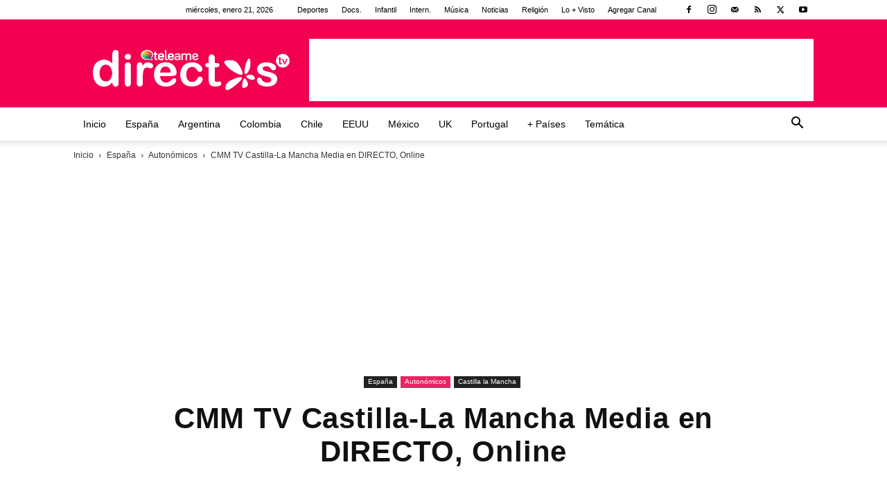

--- FILE ---
content_type: text/html; charset=UTF-8
request_url: https://directostv.teleame.com/cmmendirecto/
body_size: 57008
content:
<!doctype html >
<!--[if IE 8]>    <html class="ie8" lang="en"> <![endif]-->
<!--[if IE 9]>    <html class="ie9" lang="en"> <![endif]-->
<!--[if gt IE 8]><!--> <html lang="es"> <!--<![endif]-->
<head><meta charset="UTF-8" /><script>if(navigator.userAgent.match(/MSIE|Internet Explorer/i)||navigator.userAgent.match(/Trident\/7\..*?rv:11/i)){var href=document.location.href;if(!href.match(/[?&]nowprocket/)){if(href.indexOf("?")==-1){if(href.indexOf("#")==-1){document.location.href=href+"?nowprocket=1"}else{document.location.href=href.replace("#","?nowprocket=1#")}}else{if(href.indexOf("#")==-1){document.location.href=href+"&nowprocket=1"}else{document.location.href=href.replace("#","&nowprocket=1#")}}}}</script><script>(()=>{class RocketLazyLoadScripts{constructor(){this.v="2.0.4",this.userEvents=["keydown","keyup","mousedown","mouseup","mousemove","mouseover","mouseout","touchmove","touchstart","touchend","touchcancel","wheel","click","dblclick","input"],this.attributeEvents=["onblur","onclick","oncontextmenu","ondblclick","onfocus","onmousedown","onmouseenter","onmouseleave","onmousemove","onmouseout","onmouseover","onmouseup","onmousewheel","onscroll","onsubmit"]}async t(){this.i(),this.o(),/iP(ad|hone)/.test(navigator.userAgent)&&this.h(),this.u(),this.l(this),this.m(),this.k(this),this.p(this),this._(),await Promise.all([this.R(),this.L()]),this.lastBreath=Date.now(),this.S(this),this.P(),this.D(),this.O(),this.M(),await this.C(this.delayedScripts.normal),await this.C(this.delayedScripts.defer),await this.C(this.delayedScripts.async),await this.T(),await this.F(),await this.j(),await this.A(),window.dispatchEvent(new Event("rocket-allScriptsLoaded")),this.everythingLoaded=!0,this.lastTouchEnd&&await new Promise(t=>setTimeout(t,500-Date.now()+this.lastTouchEnd)),this.I(),this.H(),this.U(),this.W()}i(){this.CSPIssue=sessionStorage.getItem("rocketCSPIssue"),document.addEventListener("securitypolicyviolation",t=>{this.CSPIssue||"script-src-elem"!==t.violatedDirective||"data"!==t.blockedURI||(this.CSPIssue=!0,sessionStorage.setItem("rocketCSPIssue",!0))},{isRocket:!0})}o(){window.addEventListener("pageshow",t=>{this.persisted=t.persisted,this.realWindowLoadedFired=!0},{isRocket:!0}),window.addEventListener("pagehide",()=>{this.onFirstUserAction=null},{isRocket:!0})}h(){let t;function e(e){t=e}window.addEventListener("touchstart",e,{isRocket:!0}),window.addEventListener("touchend",function i(o){o.changedTouches[0]&&t.changedTouches[0]&&Math.abs(o.changedTouches[0].pageX-t.changedTouches[0].pageX)<10&&Math.abs(o.changedTouches[0].pageY-t.changedTouches[0].pageY)<10&&o.timeStamp-t.timeStamp<200&&(window.removeEventListener("touchstart",e,{isRocket:!0}),window.removeEventListener("touchend",i,{isRocket:!0}),"INPUT"===o.target.tagName&&"text"===o.target.type||(o.target.dispatchEvent(new TouchEvent("touchend",{target:o.target,bubbles:!0})),o.target.dispatchEvent(new MouseEvent("mouseover",{target:o.target,bubbles:!0})),o.target.dispatchEvent(new PointerEvent("click",{target:o.target,bubbles:!0,cancelable:!0,detail:1,clientX:o.changedTouches[0].clientX,clientY:o.changedTouches[0].clientY})),event.preventDefault()))},{isRocket:!0})}q(t){this.userActionTriggered||("mousemove"!==t.type||this.firstMousemoveIgnored?"keyup"===t.type||"mouseover"===t.type||"mouseout"===t.type||(this.userActionTriggered=!0,this.onFirstUserAction&&this.onFirstUserAction()):this.firstMousemoveIgnored=!0),"click"===t.type&&t.preventDefault(),t.stopPropagation(),t.stopImmediatePropagation(),"touchstart"===this.lastEvent&&"touchend"===t.type&&(this.lastTouchEnd=Date.now()),"click"===t.type&&(this.lastTouchEnd=0),this.lastEvent=t.type,t.composedPath&&t.composedPath()[0].getRootNode()instanceof ShadowRoot&&(t.rocketTarget=t.composedPath()[0]),this.savedUserEvents.push(t)}u(){this.savedUserEvents=[],this.userEventHandler=this.q.bind(this),this.userEvents.forEach(t=>window.addEventListener(t,this.userEventHandler,{passive:!1,isRocket:!0})),document.addEventListener("visibilitychange",this.userEventHandler,{isRocket:!0})}U(){this.userEvents.forEach(t=>window.removeEventListener(t,this.userEventHandler,{passive:!1,isRocket:!0})),document.removeEventListener("visibilitychange",this.userEventHandler,{isRocket:!0}),this.savedUserEvents.forEach(t=>{(t.rocketTarget||t.target).dispatchEvent(new window[t.constructor.name](t.type,t))})}m(){const t="return false",e=Array.from(this.attributeEvents,t=>"data-rocket-"+t),i="["+this.attributeEvents.join("],[")+"]",o="[data-rocket-"+this.attributeEvents.join("],[data-rocket-")+"]",s=(e,i,o)=>{o&&o!==t&&(e.setAttribute("data-rocket-"+i,o),e["rocket"+i]=new Function("event",o),e.setAttribute(i,t))};new MutationObserver(t=>{for(const n of t)"attributes"===n.type&&(n.attributeName.startsWith("data-rocket-")||this.everythingLoaded?n.attributeName.startsWith("data-rocket-")&&this.everythingLoaded&&this.N(n.target,n.attributeName.substring(12)):s(n.target,n.attributeName,n.target.getAttribute(n.attributeName))),"childList"===n.type&&n.addedNodes.forEach(t=>{if(t.nodeType===Node.ELEMENT_NODE)if(this.everythingLoaded)for(const i of[t,...t.querySelectorAll(o)])for(const t of i.getAttributeNames())e.includes(t)&&this.N(i,t.substring(12));else for(const e of[t,...t.querySelectorAll(i)])for(const t of e.getAttributeNames())this.attributeEvents.includes(t)&&s(e,t,e.getAttribute(t))})}).observe(document,{subtree:!0,childList:!0,attributeFilter:[...this.attributeEvents,...e]})}I(){this.attributeEvents.forEach(t=>{document.querySelectorAll("[data-rocket-"+t+"]").forEach(e=>{this.N(e,t)})})}N(t,e){const i=t.getAttribute("data-rocket-"+e);i&&(t.setAttribute(e,i),t.removeAttribute("data-rocket-"+e))}k(t){Object.defineProperty(HTMLElement.prototype,"onclick",{get(){return this.rocketonclick||null},set(e){this.rocketonclick=e,this.setAttribute(t.everythingLoaded?"onclick":"data-rocket-onclick","this.rocketonclick(event)")}})}S(t){function e(e,i){let o=e[i];e[i]=null,Object.defineProperty(e,i,{get:()=>o,set(s){t.everythingLoaded?o=s:e["rocket"+i]=o=s}})}e(document,"onreadystatechange"),e(window,"onload"),e(window,"onpageshow");try{Object.defineProperty(document,"readyState",{get:()=>t.rocketReadyState,set(e){t.rocketReadyState=e},configurable:!0}),document.readyState="loading"}catch(t){console.log("WPRocket DJE readyState conflict, bypassing")}}l(t){this.originalAddEventListener=EventTarget.prototype.addEventListener,this.originalRemoveEventListener=EventTarget.prototype.removeEventListener,this.savedEventListeners=[],EventTarget.prototype.addEventListener=function(e,i,o){o&&o.isRocket||!t.B(e,this)&&!t.userEvents.includes(e)||t.B(e,this)&&!t.userActionTriggered||e.startsWith("rocket-")||t.everythingLoaded?t.originalAddEventListener.call(this,e,i,o):(t.savedEventListeners.push({target:this,remove:!1,type:e,func:i,options:o}),"mouseenter"!==e&&"mouseleave"!==e||t.originalAddEventListener.call(this,e,t.savedUserEvents.push,o))},EventTarget.prototype.removeEventListener=function(e,i,o){o&&o.isRocket||!t.B(e,this)&&!t.userEvents.includes(e)||t.B(e,this)&&!t.userActionTriggered||e.startsWith("rocket-")||t.everythingLoaded?t.originalRemoveEventListener.call(this,e,i,o):t.savedEventListeners.push({target:this,remove:!0,type:e,func:i,options:o})}}J(t,e){this.savedEventListeners=this.savedEventListeners.filter(i=>{let o=i.type,s=i.target||window;return e!==o||t!==s||(this.B(o,s)&&(i.type="rocket-"+o),this.$(i),!1)})}H(){EventTarget.prototype.addEventListener=this.originalAddEventListener,EventTarget.prototype.removeEventListener=this.originalRemoveEventListener,this.savedEventListeners.forEach(t=>this.$(t))}$(t){t.remove?this.originalRemoveEventListener.call(t.target,t.type,t.func,t.options):this.originalAddEventListener.call(t.target,t.type,t.func,t.options)}p(t){let e;function i(e){return t.everythingLoaded?e:e.split(" ").map(t=>"load"===t||t.startsWith("load.")?"rocket-jquery-load":t).join(" ")}function o(o){function s(e){const s=o.fn[e];o.fn[e]=o.fn.init.prototype[e]=function(){return this[0]===window&&t.userActionTriggered&&("string"==typeof arguments[0]||arguments[0]instanceof String?arguments[0]=i(arguments[0]):"object"==typeof arguments[0]&&Object.keys(arguments[0]).forEach(t=>{const e=arguments[0][t];delete arguments[0][t],arguments[0][i(t)]=e})),s.apply(this,arguments),this}}if(o&&o.fn&&!t.allJQueries.includes(o)){const e={DOMContentLoaded:[],"rocket-DOMContentLoaded":[]};for(const t in e)document.addEventListener(t,()=>{e[t].forEach(t=>t())},{isRocket:!0});o.fn.ready=o.fn.init.prototype.ready=function(i){function s(){parseInt(o.fn.jquery)>2?setTimeout(()=>i.bind(document)(o)):i.bind(document)(o)}return"function"==typeof i&&(t.realDomReadyFired?!t.userActionTriggered||t.fauxDomReadyFired?s():e["rocket-DOMContentLoaded"].push(s):e.DOMContentLoaded.push(s)),o([])},s("on"),s("one"),s("off"),t.allJQueries.push(o)}e=o}t.allJQueries=[],o(window.jQuery),Object.defineProperty(window,"jQuery",{get:()=>e,set(t){o(t)}})}P(){const t=new Map;document.write=document.writeln=function(e){const i=document.currentScript,o=document.createRange(),s=i.parentElement;let n=t.get(i);void 0===n&&(n=i.nextSibling,t.set(i,n));const c=document.createDocumentFragment();o.setStart(c,0),c.appendChild(o.createContextualFragment(e)),s.insertBefore(c,n)}}async R(){return new Promise(t=>{this.userActionTriggered?t():this.onFirstUserAction=t})}async L(){return new Promise(t=>{document.addEventListener("DOMContentLoaded",()=>{this.realDomReadyFired=!0,t()},{isRocket:!0})})}async j(){return this.realWindowLoadedFired?Promise.resolve():new Promise(t=>{window.addEventListener("load",t,{isRocket:!0})})}M(){this.pendingScripts=[];this.scriptsMutationObserver=new MutationObserver(t=>{for(const e of t)e.addedNodes.forEach(t=>{"SCRIPT"!==t.tagName||t.noModule||t.isWPRocket||this.pendingScripts.push({script:t,promise:new Promise(e=>{const i=()=>{const i=this.pendingScripts.findIndex(e=>e.script===t);i>=0&&this.pendingScripts.splice(i,1),e()};t.addEventListener("load",i,{isRocket:!0}),t.addEventListener("error",i,{isRocket:!0}),setTimeout(i,1e3)})})})}),this.scriptsMutationObserver.observe(document,{childList:!0,subtree:!0})}async F(){await this.X(),this.pendingScripts.length?(await this.pendingScripts[0].promise,await this.F()):this.scriptsMutationObserver.disconnect()}D(){this.delayedScripts={normal:[],async:[],defer:[]},document.querySelectorAll("script[type$=rocketlazyloadscript]").forEach(t=>{t.hasAttribute("data-rocket-src")?t.hasAttribute("async")&&!1!==t.async?this.delayedScripts.async.push(t):t.hasAttribute("defer")&&!1!==t.defer||"module"===t.getAttribute("data-rocket-type")?this.delayedScripts.defer.push(t):this.delayedScripts.normal.push(t):this.delayedScripts.normal.push(t)})}async _(){await this.L();let t=[];document.querySelectorAll("script[type$=rocketlazyloadscript][data-rocket-src]").forEach(e=>{let i=e.getAttribute("data-rocket-src");if(i&&!i.startsWith("data:")){i.startsWith("//")&&(i=location.protocol+i);try{const o=new URL(i).origin;o!==location.origin&&t.push({src:o,crossOrigin:e.crossOrigin||"module"===e.getAttribute("data-rocket-type")})}catch(t){}}}),t=[...new Map(t.map(t=>[JSON.stringify(t),t])).values()],this.Y(t,"preconnect")}async G(t){if(await this.K(),!0!==t.noModule||!("noModule"in HTMLScriptElement.prototype))return new Promise(e=>{let i;function o(){(i||t).setAttribute("data-rocket-status","executed"),e()}try{if(navigator.userAgent.includes("Firefox/")||""===navigator.vendor||this.CSPIssue)i=document.createElement("script"),[...t.attributes].forEach(t=>{let e=t.nodeName;"type"!==e&&("data-rocket-type"===e&&(e="type"),"data-rocket-src"===e&&(e="src"),i.setAttribute(e,t.nodeValue))}),t.text&&(i.text=t.text),t.nonce&&(i.nonce=t.nonce),i.hasAttribute("src")?(i.addEventListener("load",o,{isRocket:!0}),i.addEventListener("error",()=>{i.setAttribute("data-rocket-status","failed-network"),e()},{isRocket:!0}),setTimeout(()=>{i.isConnected||e()},1)):(i.text=t.text,o()),i.isWPRocket=!0,t.parentNode.replaceChild(i,t);else{const i=t.getAttribute("data-rocket-type"),s=t.getAttribute("data-rocket-src");i?(t.type=i,t.removeAttribute("data-rocket-type")):t.removeAttribute("type"),t.addEventListener("load",o,{isRocket:!0}),t.addEventListener("error",i=>{this.CSPIssue&&i.target.src.startsWith("data:")?(console.log("WPRocket: CSP fallback activated"),t.removeAttribute("src"),this.G(t).then(e)):(t.setAttribute("data-rocket-status","failed-network"),e())},{isRocket:!0}),s?(t.fetchPriority="high",t.removeAttribute("data-rocket-src"),t.src=s):t.src="data:text/javascript;base64,"+window.btoa(unescape(encodeURIComponent(t.text)))}}catch(i){t.setAttribute("data-rocket-status","failed-transform"),e()}});t.setAttribute("data-rocket-status","skipped")}async C(t){const e=t.shift();return e?(e.isConnected&&await this.G(e),this.C(t)):Promise.resolve()}O(){this.Y([...this.delayedScripts.normal,...this.delayedScripts.defer,...this.delayedScripts.async],"preload")}Y(t,e){this.trash=this.trash||[];let i=!0;var o=document.createDocumentFragment();t.forEach(t=>{const s=t.getAttribute&&t.getAttribute("data-rocket-src")||t.src;if(s&&!s.startsWith("data:")){const n=document.createElement("link");n.href=s,n.rel=e,"preconnect"!==e&&(n.as="script",n.fetchPriority=i?"high":"low"),t.getAttribute&&"module"===t.getAttribute("data-rocket-type")&&(n.crossOrigin=!0),t.crossOrigin&&(n.crossOrigin=t.crossOrigin),t.integrity&&(n.integrity=t.integrity),t.nonce&&(n.nonce=t.nonce),o.appendChild(n),this.trash.push(n),i=!1}}),document.head.appendChild(o)}W(){this.trash.forEach(t=>t.remove())}async T(){try{document.readyState="interactive"}catch(t){}this.fauxDomReadyFired=!0;try{await this.K(),this.J(document,"readystatechange"),document.dispatchEvent(new Event("rocket-readystatechange")),await this.K(),document.rocketonreadystatechange&&document.rocketonreadystatechange(),await this.K(),this.J(document,"DOMContentLoaded"),document.dispatchEvent(new Event("rocket-DOMContentLoaded")),await this.K(),this.J(window,"DOMContentLoaded"),window.dispatchEvent(new Event("rocket-DOMContentLoaded"))}catch(t){console.error(t)}}async A(){try{document.readyState="complete"}catch(t){}try{await this.K(),this.J(document,"readystatechange"),document.dispatchEvent(new Event("rocket-readystatechange")),await this.K(),document.rocketonreadystatechange&&document.rocketonreadystatechange(),await this.K(),this.J(window,"load"),window.dispatchEvent(new Event("rocket-load")),await this.K(),window.rocketonload&&window.rocketonload(),await this.K(),this.allJQueries.forEach(t=>t(window).trigger("rocket-jquery-load")),await this.K(),this.J(window,"pageshow");const t=new Event("rocket-pageshow");t.persisted=this.persisted,window.dispatchEvent(t),await this.K(),window.rocketonpageshow&&window.rocketonpageshow({persisted:this.persisted})}catch(t){console.error(t)}}async K(){Date.now()-this.lastBreath>45&&(await this.X(),this.lastBreath=Date.now())}async X(){return document.hidden?new Promise(t=>setTimeout(t)):new Promise(t=>requestAnimationFrame(t))}B(t,e){return e===document&&"readystatechange"===t||(e===document&&"DOMContentLoaded"===t||(e===window&&"DOMContentLoaded"===t||(e===window&&"load"===t||e===window&&"pageshow"===t)))}static run(){(new RocketLazyLoadScripts).t()}}RocketLazyLoadScripts.run()})();</script>
    <title>CMM TV ▷ Castilla-La Mancha Media en DIRECTO, Online</title>
<link data-rocket-prefetch href="https://pagead2.googlesyndication.com" rel="dns-prefetch">
<link data-rocket-prefetch href="https://cache.consentframework.com" rel="dns-prefetch">
<link data-rocket-prefetch href="https://choices.consentframework.com" rel="dns-prefetch">
<link data-rocket-prefetch href="https://fundingchoicesmessages.google.com" rel="dns-prefetch">
<link data-rocket-prefetch href="https://www.googletagmanager.com" rel="dns-prefetch">
<link data-rocket-prefetch href="https://js.sddan.com" rel="dns-prefetch">
<link data-rocket-prefetch href="https://fonts.googleapis.com" rel="dns-prefetch">
<link data-rocket-prefetch href="https://googleads.g.doubleclick.net" rel="dns-prefetch">
<link data-rocket-prefetch href="https://stats.wp.com" rel="dns-prefetch">
<link data-rocket-prefetch href="https://contextual-content.sirdata.io" rel="dns-prefetch">
<link data-rocket-prefetch href="https://ep2.adtrafficquality.google" rel="dns-prefetch">
<link crossorigin data-rocket-preload as="font" href="https://fonts.gstatic.com/s/roboto/v50/KFOMCnqEu92Fr1ME7kSn66aGLdTylUAMQXC89YmC2DPNWub2bVmUiAo.woff2" rel="preload">
<style id="rocket-critical-css">ul{box-sizing:border-box}:root{--wp--preset--font-size--normal:16px;--wp--preset--font-size--huge:42px}.clearfix{*zoom:1}.clearfix:after,.clearfix:before{display:table;content:'';line-height:0}.clearfix:after{clear:both}.top-bar-style-mp-1 .td-header-sp-top-menu,.top-bar-style-mp-1 .td-header-sp-top-widget{float:right!important}:root{--td_theme_color:#4db2ec;--td_grid_border_color:#ededed;--td_black:#222;--td_text_color:#111;--td_default_google_font_1:'Open Sans', 'Open Sans Regular', sans-serif;--td_default_google_font_2:'Roboto', sans-serif}.clearfix{*zoom:1}.clearfix:before,.clearfix:after{display:table;content:"";line-height:0}.clearfix:after{clear:both}html{font-family:sans-serif;-ms-text-size-adjust:100%;-webkit-text-size-adjust:100%}body{margin:0}article,aside,figure,header{display:block}a{background-color:transparent}img{border:0}figure{margin:0}input{color:inherit;font:inherit;margin:0}html input[type="button"],input[type="submit"]{-webkit-appearance:button}input::-moz-focus-inner{border:0;padding:0}input{line-height:normal}*{-webkit-box-sizing:border-box;-moz-box-sizing:border-box;box-sizing:border-box}*:before,*:after{-webkit-box-sizing:border-box;-moz-box-sizing:border-box;box-sizing:border-box}img{max-width:100%;height:auto}.td-main-content-wrap{background-color:#fff}.td-page-meta{display:none}.td-container{width:1068px;margin-right:auto;margin-left:auto}.td-container:before,.td-container:after{display:table;content:'';line-height:0}.td-container:after{clear:both}.td-pb-row{*zoom:1;margin-right:-24px;margin-left:-24px;position:relative}.td-pb-row:before,.td-pb-row:after{display:table;content:''}.td-pb-row:after{clear:both}.td-pb-row [class*="td-pb-span"]{display:block;min-height:1px;float:left;padding-right:24px;padding-left:24px;position:relative}@media (min-width:1019px) and (max-width:1140px){.td-pb-row [class*="td-pb-span"]{padding-right:20px;padding-left:20px}}@media (min-width:768px) and (max-width:1018px){.td-pb-row [class*="td-pb-span"]{padding-right:14px;padding-left:14px}}@media (max-width:767px){.td-pb-row [class*="td-pb-span"]{padding-right:0;padding-left:0;float:none;width:100%}}.td-ss-main-sidebar{-webkit-backface-visibility:hidden;-webkit-perspective:1000}.td-pb-span4{width:33.33333333%}.td-pb-span8{width:66.66666667%}.td-pb-span12{width:100%}@media (min-width:1019px) and (max-width:1140px){.td-container{width:980px}.td-pb-row{margin-right:-20px;margin-left:-20px}}@media (min-width:768px) and (max-width:1018px){.td-container{width:740px}.td-pb-row{margin-right:-14px;margin-left:-14px}}@media (max-width:767px){.td-container{width:100%;padding-left:20px;padding-right:20px}.td-pb-row{width:100%;margin-left:0;margin-right:0}}.td-header-wrap{position:relative;z-index:2000}.td-header-row{*zoom:1;font-family:var(--td_default_google_font_1, 'Open Sans', 'Open Sans Regular', sans-serif)}.td-header-row:before,.td-header-row:after{display:table;content:''}.td-header-row:after{clear:both}.td-header-row [class*="td-header-sp"]{display:block;min-height:1px;float:left;padding-right:24px;padding-left:24px}@media (min-width:1019px) and (max-width:1140px){.td-header-row [class*="td-header-sp"]{padding-right:20px;padding-left:20px}}@media (min-width:768px) and (max-width:1018px){.td-header-row [class*="td-header-sp"]{padding-right:14px;padding-left:14px}}@media (max-width:767px){.td-header-row [class*="td-header-sp"]{padding-right:0;padding-left:0;float:none;width:100%}}.td-header-gradient:before{content:"";background:transparent url('[data-uri]');width:100%;height:12px;position:absolute;left:0;bottom:-12px;z-index:1}@media (max-width:767px){#td-header-search-button{display:none}}#td-header-search-button-mob{display:none}@media (max-width:767px){#td-header-search-button-mob{display:block}}@media (min-width:768px){.td-drop-down-search .td-search-form{margin:20px}}.td-header-wrap .td-drop-down-search{position:absolute;top:100%;right:0;visibility:hidden;opacity:0;transform:translate3d(0,20px,0);-webkit-transform:translate3d(0,20px,0);background-color:#fff;-webkit-box-shadow:0 2px 6px rgba(0,0,0,0.2);box-shadow:0 2px 6px rgba(0,0,0,0.2);border-top:0;width:342px}.td-header-wrap .td-drop-down-search .btn{position:absolute;height:32px;min-width:67px;line-height:17px;padding:7px 15px 8px;text-shadow:none;vertical-align:top;right:20px;margin:0!important}.td-header-wrap .td-drop-down-search:before{position:absolute;top:-9px;right:19px;display:block;content:'';width:0;height:0;border-style:solid;border-width:0 5.5px 6px 5.5px;border-color:transparent transparent var(--td_theme_color, #4db2ec) transparent}.td-header-wrap .td-drop-down-search:after{position:absolute;top:-3px;display:block;content:'';right:0;left:0;margin:0 auto;width:100%;height:3px;background-color:var(--td_theme_color, #4db2ec)}.td-header-wrap #td-header-search{width:235px;height:32px;margin:0;border-right:0;line-height:17px;border-color:#eaeaea!important}@media (max-width:767px){.td-header-wrap #td-header-search{width:91%;font-size:16px}}.td-header-wrap .td-post-category{z-index:2;position:relative}.td-banner-wrap-full{position:relative}.td-header-menu-wrap-full{z-index:9998;position:relative}@media (max-width:767px){.td-header-wrap .td-header-menu-wrap-full,.td-header-wrap .td-header-menu-wrap,.td-header-wrap .td-header-main-menu{background-color:var(--td_mobile_menu_color, #222222)!important;height:54px!important}.header-search-wrap .td-icon-search{color:var(--td_mobile_icons_color, #ffffff)!important}}.td-header-wrap .td-header-menu-wrap-full{background-color:#fff}.td-header-style-1 .td-header-sp-logo{text-align:center}.td-header-style-1 .header-search-wrap .td-icon-search{color:#000}@media (max-width:767px){.td-header-style-1 .header-search-wrap .td-icon-search{color:#fff}}.td-header-style-1 .td-header-menu-wrap-full{position:relative}.td-header-main-menu{position:relative;z-index:999;padding-right:48px}@media (max-width:767px){.td-header-main-menu{padding-right:64px;padding-left:2px}}.sf-menu,.sf-menu ul,.sf-menu li{margin:0;list-style:none}@media (max-width:767px){.sf-menu{display:none}}.sf-menu ul{position:absolute;top:-999em;width:10em}.sf-menu>li.td-normal-menu>ul.sub-menu{left:-15px}@media (min-width:768px) and (max-width:1018px){.sf-menu>li.td-normal-menu>ul.sub-menu{left:-5px}}.sf-menu ul li{width:100%}.sf-menu li{float:left;position:relative}.sf-menu .td-menu-item>a{display:block;position:relative}.sf-menu>li>a{padding:0 14px;line-height:48px;font-size:14px;color:#000;font-weight:700;text-transform:uppercase;-webkit-backface-visibility:hidden}@media (min-width:768px) and (max-width:1018px){.sf-menu>li>a{padding:0 9px;font-size:11px}}.sf-menu>li>a:after{background-color:transparent;content:'';width:0;height:3px;position:absolute;bottom:0;left:0;right:0;margin:0 auto;-webkit-transform:translate3d(0,0,0);transform:translate3d(0,0,0)}#td-header-menu{display:inline-block;vertical-align:top}.td-normal-menu ul{box-shadow:1px 1px 4px rgba(0,0,0,0.15)}.sf-menu .td-normal-menu ul{padding:15px 0}@media (min-width:768px) and (max-width:1018px){.sf-menu .td-normal-menu ul{padding:8px 0}}.sf-menu ul{background-color:#fff}.sf-menu ul .td-menu-item>a{padding:7px 30px;font-size:12px;line-height:20px;color:#111}@media (min-width:768px) and (max-width:1018px){.sf-menu ul .td-menu-item>a{padding:5px 16px 6px;font-size:11px}}.sf-menu .sub-menu{-webkit-backface-visibility:hidden}.header-search-wrap{position:absolute;top:0;right:0;z-index:999}.header-search-wrap .td-icon-search{display:inline-block;font-size:19px;width:48px;line-height:48px;text-align:center}@media (min-width:768px) and (max-width:1018px){.header-search-wrap .td-icon-search{font-size:15px}}@media (max-width:767px){.header-search-wrap .td-icon-search{height:54px;width:54px;line-height:54px;font-size:22px;margin-right:2px}}#td-outer-wrap{overflow:hidden}@media (max-width:767px){#td-outer-wrap{margin:auto;width:100%;-webkit-transform-origin:50% 200px 0;transform-origin:50% 200px 0}}#td-top-mobile-toggle{display:none}@media (max-width:767px){#td-top-mobile-toggle{display:inline-block;position:relative}}#td-top-mobile-toggle a{display:inline-block}#td-top-mobile-toggle i{font-size:27px;width:64px;line-height:54px;height:54px;display:inline-block;padding-top:1px;color:var(--td_mobile_icons_color, #ffffff)}.td-menu-background{background-repeat:var(--td_mobile_background_repeat, no-repeat);background-size:var(--td_mobile_background_size, cover);background-position:var(--td_mobile_background_size, center top);position:fixed;top:0;display:block;width:100%;height:113%;z-index:9999;visibility:hidden;transform:translate3d(-100%,0,0);-webkit-transform:translate3d(-100%,0,0)}.td-menu-background:before{content:'';width:100%;height:100%;position:absolute;top:0;left:0;opacity:0.98;background:#313b45;background:-webkit-gradient(left top,left bottom,color-stop(0%,var(--td_mobile_gradient_one_mob, #313b45)),color-stop(100%,var(--td_mobile_gradient_two_mob, #3393b8)));background:linear-gradient(to bottom,var(--td_mobile_gradient_one_mob, #313b45) 0%,var(--td_mobile_gradient_two_mob, #3393b8) 100%);filter:progid:DXImageTransform.Microsoft.gradient(startColorstr='var(--td_mobile_gradient_one_mob, #313b45)', endColorstr='var(--td_mobile_gradient_two_mob, #3393b8)', GradientType=0)}#td-mobile-nav{padding:0;position:fixed;width:100%;height:calc(100% + 1px);top:0;z-index:9999;visibility:hidden;transform:translate3d(-99%,0,0);-webkit-transform:translate3d(-99%,0,0);left:-1%;font-family:-apple-system,".SFNSText-Regular","San Francisco","Roboto","Segoe UI","Helvetica Neue","Lucida Grande",sans-serif}#td-mobile-nav{height:1px;overflow:hidden}#td-mobile-nav .td-menu-socials{padding:0 65px 0 20px;overflow:hidden;height:60px}#td-mobile-nav .td-social-icon-wrap{margin:20px 5px 0 0;display:inline-block}#td-mobile-nav .td-social-icon-wrap i{border:none;background-color:transparent;font-size:14px;width:40px;height:40px;line-height:38px;color:var(--td_mobile_text_color, #ffffff);vertical-align:middle}#td-mobile-nav .td-social-icon-wrap .td-icon-instagram{font-size:16px}.td-mobile-close{position:absolute;right:1px;top:0;z-index:1000}.td-mobile-close .td-icon-close-mobile{height:70px;width:70px;line-height:70px;font-size:21px;color:var(--td_mobile_text_color, #ffffff);top:4px;position:relative}.td-mobile-content{padding:20px 20px 0}.td-mobile-container{padding-bottom:20px;position:relative}.td-mobile-content ul{list-style:none;margin:0;padding:0}.td-mobile-content li{float:none;margin-left:0;-webkit-touch-callout:none}.td-mobile-content li a{display:block;line-height:21px;font-size:21px;color:var(--td_mobile_text_color, #ffffff);margin-left:0;padding:12px 30px 12px 12px;font-weight:bold}.td-mobile-content .td-icon-menu-right{display:none;position:absolute;top:10px;right:-4px;z-index:1000;font-size:14px;padding:6px 12px;float:right;color:var(--td_mobile_text_color, #ffffff);-webkit-transform-origin:50% 48% 0px;transform-origin:50% 48% 0px;transform:rotate(-90deg);-webkit-transform:rotate(-90deg)}.td-mobile-content .td-icon-menu-right:before{content:'\e83d'}.td-mobile-content .sub-menu{max-height:0;overflow:hidden;opacity:0}.td-mobile-content .sub-menu a{padding:9px 26px 9px 36px!important;line-height:19px;font-size:16px;font-weight:normal}.td-mobile-content .menu-item-has-children a{width:100%;z-index:1}.td-mobile-container{opacity:1}.td-search-wrap-mob{padding:0;position:absolute;width:100%;height:auto;top:0;text-align:center;z-index:9999;visibility:hidden;color:var(--td_mobile_text_color, #ffffff);font-family:-apple-system,".SFNSText-Regular","San Francisco","Roboto","Segoe UI","Helvetica Neue","Lucida Grande",sans-serif}.td-search-wrap-mob .td-drop-down-search{opacity:0;visibility:hidden;-webkit-backface-visibility:hidden;position:relative}.td-search-wrap-mob #td-header-search-mob{color:var(--td_mobile_text_color, #ffffff);font-weight:bold;font-size:26px;height:40px;line-height:36px;border:0;background:transparent;outline:0;margin:8px 0;padding:0;text-align:center}.td-search-wrap-mob .td-search-input{margin:0 5%;position:relative}.td-search-wrap-mob .td-search-input span{opacity:0.8;font-size:12px}.td-search-wrap-mob .td-search-input:before,.td-search-wrap-mob .td-search-input:after{content:'';position:absolute;display:block;width:100%;height:1px;background-color:var(--td_mobile_text_color, #ffffff);bottom:0;left:0;opacity:0.2}.td-search-wrap-mob .td-search-input:after{opacity:0.8;transform:scaleX(0);-webkit-transform:scaleX(0)}.td-search-wrap-mob .td-search-form{margin-bottom:30px}.td-search-background{background-repeat:no-repeat;background-size:cover;background-position:center top;position:fixed;top:0;display:block;width:100%;height:113%;z-index:9999;transform:translate3d(100%,0,0);-webkit-transform:translate3d(100%,0,0);visibility:hidden}.td-search-background:before{content:'';width:100%;height:100%;position:absolute;top:0;left:0;opacity:0.98;background:#313b45;background:-webkit-gradient(left top,left bottom,color-stop(0%,var(--td_mobile_gradient_one_mob, #313b45)),color-stop(100%,var(--td_mobile_gradient_two_mob, #3393b8)));background:linear-gradient(to bottom,var(--td_mobile_gradient_one_mob, #313b45) 0%,var(--td_mobile_gradient_two_mob, #3393b8) 100%);filter:progid:DXImageTransform.Microsoft.gradient(startColorstr='var(--td_mobile_gradient_one_mob, #313b45)', endColorstr='var(--td_mobile_gradient_two_mob, #3393b8)', GradientType=0)}.td-search-close{text-align:right;z-index:1000}.td-search-close .td-icon-close-mobile{height:70px;width:70px;line-height:70px;font-size:21px;color:var(--td_mobile_text_color, #ffffff);position:relative;top:4px;right:0}.td-login-inputs{position:relative}body{font-family:Verdana,BlinkMacSystemFont,-apple-system,"Segoe UI",Roboto,Oxygen,Ubuntu,Cantarell,"Open Sans","Helvetica Neue",sans-serif;font-size:14px;line-height:21px}p{margin-top:0;margin-bottom:21px}a{color:var(--td_theme_color, #4db2ec);text-decoration:none}ins{background:#fff;text-decoration:none}ul{padding:0}ul li{line-height:24px;margin-left:21px}h1,h3{font-family:var(--td_default_google_font_2, 'Roboto', sans-serif);color:var(--td_text_color, #111111);font-weight:400;margin:6px 0}h3>a{color:var(--td_text_color, #111111)}h1{font-size:32px;line-height:40px;margin-top:33px;margin-bottom:23px}h3{font-size:22px;line-height:30px;margin-top:27px;margin-bottom:17px}input[type=submit]{font-family:var(--td_default_google_font_2, 'Roboto', sans-serif);font-size:13px;background-color:var(--td_black, #222222);border-radius:0;color:#fff;border:none;padding:8px 15px;font-weight:500}input[type=text]{font-size:12px;line-height:21px;color:#444;border:1px solid #e1e1e1;width:100%;max-width:100%;height:34px;padding:3px 9px}@media (max-width:767px){input[type=text]{font-size:16px}}input[type=password]{width:100%;position:relative;top:0;display:inline-table;vertical-align:middle;font-size:12px;line-height:21px;color:#444;border:1px solid #ccc;max-width:100%;height:34px;padding:3px 9px;margin-bottom:10px}@media (max-width:767px){input[type=password]{font-size:16px}}.tagdiv-type{font-size:15px;line-height:1.74;color:#222}.tagdiv-type img{margin-bottom:21px}.tagdiv-type figure img{margin-bottom:0}.entry-title{word-wrap:break-word}.td-module-thumb{position:relative;margin-bottom:13px}.td-module-thumb .entry-thumb{display:block}.td-module-meta-info{font-family:var(--td_default_google_font_1, 'Open Sans', 'Open Sans Regular', sans-serif);font-size:11px;margin-bottom:7px;line-height:1;min-height:17px}.td-post-category{font-family:var(--td_default_google_font_1, 'Open Sans', 'Open Sans Regular', sans-serif);font-size:10px;font-weight:600;line-height:1;background-color:var(--td_black, #222222);color:#fff;margin-right:5px;padding:3px 6px 4px;display:block;vertical-align:top}.td-module-image{position:relative}.td-module-image .td-post-category{position:absolute;bottom:0}.td-main-content-wrap{padding-bottom:40px}@media (max-width:767px){.td-main-content-wrap{padding-bottom:26px}}.td-ss-main-sidebar{perspective:unset!important}.td-crumb-container{min-height:35px;margin-bottom:9px;padding-top:21px}@media (min-width:768px) and (max-width:1018px){.td-crumb-container{padding-top:16px}}@media (max-width:767px){.td-crumb-container{padding-top:11px}}@media (max-width:767px){.single-post .td-bred-no-url-last{display:none}}.entry-crumbs{font-family:var(--td_default_google_font_1, 'Open Sans', 'Open Sans Regular', sans-serif);font-size:12px;color:#c3c3c3;line-height:18px;padding-top:1px;padding-bottom:2px}.entry-crumbs a{color:#c3c3c3}.entry-crumbs .td-bread-sep{font-size:8px;margin:0 5px}.td-category{list-style:none;font-family:var(--td_default_google_font_1, 'Open Sans', 'Open Sans Regular', sans-serif);font-size:10px;margin-top:0;margin-bottom:10px;line-height:1}.td-category li{display:inline-block;margin:0 5px 5px 0;line-height:1}.td-category a{color:#fff;background-color:var(--td_black, #222222);padding:3px 6px 4px 6px;white-space:nowrap;display:inline-block}@media (max-width:767px){.single .td-category{margin-bottom:0}}.post{background-color:var(--td_container_transparent, #ffffff)}.post header .entry-title{margin-top:0;margin-bottom:7px;word-wrap:break-word;font-size:41px;line-height:50px}@media (max-width:1018px){.post header .entry-title{font-size:32px;line-height:36px}}@media (max-width:767px){.post header .entry-title{margin-top:3px;margin-bottom:9px}}header .td-module-meta-info{margin-bottom:16px}.td-author-name{font-family:var(--td_default_google_font_1, 'Open Sans', 'Open Sans Regular', sans-serif);font-size:15px;line-height:21px;font-weight:700;margin:7px 0 8px 0}.td-author-name a{color:#222}.td-post-featured-image{position:relative}.td-post-featured-image img{display:block;margin-bottom:26px;width:100%}.td-post-content{margin-top:21px;padding-bottom:16px}@media (max-width:767px){.td-post-content{margin-top:16px}}.td-post-content img{display:block}@font-face{font-family:'newspaper';src:url(https://directostv.teleame.com/wp-content/themes/Newspaper/images/icons/newspaper.eot?24);src:url(https://directostv.teleame.com/wp-content/themes/Newspaper/images/icons/newspaper.eot?24#iefix) format('embedded-opentype'),url(https://directostv.teleame.com/wp-content/themes/Newspaper/images/icons/newspaper.woff?24) format('woff'),url(https://directostv.teleame.com/wp-content/themes/Newspaper/images/icons/newspaper.ttf?24) format('truetype'),url(https://directostv.teleame.com/wp-content/themes/Newspaper/images/icons/newspaper.svg?24#newspaper) format('svg');font-weight:normal;font-style:normal;font-display:swap}[class^="td-icon-"]:before,[class*=" td-icon-"]:before{font-family:'newspaper';speak:none;font-style:normal;font-weight:normal;font-variant:normal;text-transform:none;line-height:1;text-align:center;-webkit-font-smoothing:antialiased;-moz-osx-font-smoothing:grayscale}[class*="td-icon-"]{line-height:1;text-align:center;display:inline-block}.td-icon-right:before{content:'\e803'}.td-icon-menu-up:before{content:'\e809'}.td-icon-search:before{content:'\e80a'}.td-icon-menu-left:before{content:'\e80c'}.td-icon-menu-right:before{content:'\e80d'}.td-icon-mail:before{content:'\e810'}.td-icon-facebook:before{content:'\e818'}.td-icon-instagram:before{content:'\e81d'}.td-icon-linkedin:before{content:'\e81f'}.td-icon-mail-1:before{content:'\e820'}.td-icon-pinterest:before{content:'\e825'}.td-icon-reddit:before{content:'\e827'}.td-icon-rss:before{content:'\e828'}.td-icon-tumblr:before{content:'\e830'}.td-icon-twitter:before{content:'\e831'}.td-icon-youtube:before{content:'\e836'}.td-icon-mobile:before{content:'\e83e'}.td-icon-whatsapp:before{content:'\f232'}.td-icon-close-mobile:before{content:'\e900'}.td-icon-modal-back:before{content:'\e901'}.td-icon-telegram:before{content:'\f2c6'}.td-icon-plus:before{content:'\ea0a'}.td-icon-check:before{content:"\e9db"}.td-icon-copy_url:before{content:"\e931"}.widget{font-family:var(--td_default_google_font_1, 'Open Sans', 'Open Sans Regular', sans-serif);margin-bottom:38px}.wpb_button{margin-bottom:35px}.wpb_button{display:inline-block;padding:4px 10px 4px;margin-bottom:0;margin-top:0;font-size:13px;line-height:18px;color:#333;text-align:center;text-shadow:0 1px 1px rgba(255,255,255,.75);vertical-align:middle;background-color:#f7f7f7;border:1px solid #ccc;border-bottom-color:#b3b3b3;-webkit-border-radius:2px;-moz-border-radius:2px;border-radius:2px;-webkit-box-shadow:none;-moz-box-shadow:none;box-shadow:none}.wpb_btn-inverse{color:#fff;text-shadow:0 -1px 0 rgba(0,0,0,.25)}.wpb_button{border-color:#ccc;border-color:rgba(0,0,0,.1) rgba(0,0,0,.1) rgba(0,0,0,.1)}.wpb_btn-inverse{background-color:#555}input[type=submit].wpb_button::-moz-focus-inner{padding:0;border:0}.clearfix{*zoom:1}.clearfix:before,.clearfix:after{display:table;content:"";line-height:0}.clearfix:after{clear:both}.td_block_wrap{margin-bottom:48px;position:relative;clear:both}@media (max-width:767px){.td_block_wrap{margin-bottom:32px}}.td_block_wrap .td-next-prev-wrap{margin-top:20px}@media (max-width:767px){.td_block_wrap .td-next-prev-wrap{margin-bottom:0}}.td_with_ajax_pagination{transform:translate3d(0,0,0);-webkit-transform:translate3d(0,0,0);overflow:hidden}.td-next-prev-wrap{position:relative;clear:both}.td-next-prev-wrap a{display:inline-block;margin-right:7px;width:25px;height:25px;border:1px solid #dcdcdc;line-height:24px;text-align:center;vertical-align:middle;font-size:7px;color:#b7b7b7}.td-next-prev-wrap .ajax-page-disabled{opacity:0.5}.td-next-prev-wrap .td-ajax-next-page{padding-left:2px}.td-next-prev-wrap .td-ajax-prev-page{padding-right:1px}@-moz-document url-prefix(){.td-next-prev-wrap a{line-height:23px}}.mfp-hide{display:none!important}.white-popup-block{position:relative;margin:0 auto;max-width:500px;min-height:500px;font-family:var(--td_default_google_font_1, 'Open Sans', 'Open Sans Regular', sans-serif);text-align:center;color:#fff;vertical-align:top;-webkit-box-shadow:0px 0px 20px 0px rgba(0,0,0,0.2);box-shadow:0px 0px 20px 0px rgba(0,0,0,0.2);padding:0 0 24px;overflow:hidden}.white-popup-block:after{content:'';width:100%;height:100%;position:absolute;top:0;left:0;display:block;background:var(--td_login_gradient_one, rgba(0, 69, 130, 0.8));background:-webkit-gradient(left bottom,right top,color-stop(0%,var(--td_login_gradient_one, rgba(0, 69, 130, 0.8))),color-stop(100%,var(--td_login_gradient_two, rgba(38, 134, 146, 0.8))));background:linear-gradient(45deg,var(--td_login_gradient_one, rgba(0, 69, 130, 0.8)) 0%,var(--td_login_gradient_two, rgba(38, 134, 146, 0.8)) 100%);filter:progid:DXImageTransform.Microsoft.gradient(startColorstr='#2a80cb', endColorstr='#42bdcd', GradientType=1);z-index:-2}.white-popup-block:before{content:'';width:100%;height:100%;position:absolute;top:0;left:0;display:block;background-repeat:var(--td_login_background_repeat, no-repeat);background-size:var(--td_login_background_size, cover);background-position:var(--td_login_background_position, top);opacity:var(--td_login_background_opacity, 1);z-index:-3}#login_pass{display:none!important}.td-header-rec-wrap{position:relative;min-height:90px}@media (min-width:768px) and (max-width:1018px){.td-header-rec-wrap{min-height:60px}}@media (max-width:767px){.td-header-rec-wrap{margin-left:auto;margin-right:auto;display:table;min-height:0!important}}.td-header-sp-recs{padding:0!important;width:728px;position:relative;min-height:0!important}@media (min-width:768px) and (max-width:1018px){.td-header-sp-recs{width:470px}}@media (max-width:767px){.td-header-sp-recs{width:100%}}.td-header-sp-recs .adsbygoogle{position:absolute;margin:auto;top:0;bottom:0;left:0;right:0}@media (max-width:767px){.td-header-sp-recs .adsbygoogle{position:relative;display:table;margin:10px auto;width:100%}}.td-a-rec-id-post_style_12{clear:both;text-align:center}.td-container-wrap{background-color:var(--td_container_transparent, #ffffff);margin-left:auto;margin-right:auto}.td-scroll-up{position:fixed;bottom:4px;right:5px;z-index:9999}.td-scroll-up[data-style="style1"]{display:none;width:40px;height:40px;background-color:var(--td_theme_color, #4db2ec);transform:translate3d(0,70px,0)}.td-scroll-up[data-style="style1"] .td-icon-menu-up{position:relative;color:#fff;font-size:20px;display:block;text-align:center;width:40px;top:7px}.wpb_button{display:inline-block;font-family:var(--td_default_google_font_1, 'Open Sans', 'Open Sans Regular', sans-serif);font-weight:600;line-height:24px;text-shadow:none;border:none;border-radius:0;margin-bottom:21px}.widget{overflow:hidden}.clearfix{*zoom:1}.clearfix:before,.clearfix:after{display:table;content:"";line-height:0}.clearfix:after{clear:both}html{font-family:sans-serif;-ms-text-size-adjust:100%;-webkit-text-size-adjust:100%}body{margin:0}article,aside,figure,header{display:block}a{background-color:transparent}h1{font-size:2em;margin:0.67em 0}img{border:0}figure{margin:0}input{color:inherit;font:inherit;margin:0}html input[type="button"],input[type="submit"]{-webkit-appearance:button}input::-moz-focus-inner{border:0;padding:0}input{line-height:normal}.td-header-sp-logo img{margin:auto;position:absolute;top:0;bottom:0;left:0;right:0}.td-main-menu-logo{display:none;float:left;margin-right:10px;height:48px}@media (max-width:767px){.td-main-menu-logo{display:block;margin-right:0;height:0}}.td-main-menu-logo a{line-height:48px}.td-main-menu-logo img{padding:3px 0;position:relative;vertical-align:middle;max-height:48px;width:auto}@media (max-width:767px){.td-main-menu-logo img{margin:auto;bottom:0;top:0;left:0;right:0;position:absolute;padding:0}}@media (max-width:1140px){.td-main-menu-logo img{max-width:180px}}.td-visual-hidden{border:0;width:1px;height:1px;margin:-1px;overflow:hidden;padding:0;position:absolute}.td-logo-in-header .td-sticky-header.td-mobile-logo{display:none}@media (max-width:767px){.td-logo-in-header .td-sticky-header.td-mobile-logo{display:inherit}}.td-logo-in-header .td-sticky-header.td-header-logo{display:block}@media (max-width:767px){.td-logo-in-header .td-sticky-header.td-header-logo{display:none}}.td-header-top-menu-full{position:relative;z-index:9999}@media (max-width:767px){.td-header-top-menu-full{display:none}}.td-header-style-1 .td-header-top-menu-full{background-color:#222222}.td-header-style-1 .td-header-sp-logo{width:284px;position:relative;height:90px;margin:28px 28px 9px 28px}@media (min-width:1019px) and (max-width:1140px){.td-header-style-1 .td-header-sp-logo{width:224px;margin-left:0}}@media (min-width:768px) and (max-width:1018px){.td-header-style-1 .td-header-sp-logo{width:214px;margin:14px 28px 0 28px;max-height:60px}}@media (max-width:767px){.td-header-style-1 .td-header-sp-logo{display:none}}.td-header-style-1 .td-header-sp-logo img{width:auto;max-height:90px}@media (min-width:768px) and (max-width:1018px){.td-header-style-1 .td-header-sp-logo img{max-height:60px}}.td-header-style-1 .td-header-sp-recs{margin:28px 0 9px 0}@media (min-width:768px) and (max-width:1018px){.td-header-style-1 .td-header-sp-recs{margin:14px 0 0 0}}@media (max-width:767px){.td-header-style-1 .td-header-sp-recs{margin:0}}@media (min-width:768px){.td-header-style-1 .td-header-sp-recs .td-g-rec-id-header>.adsbygoogle{margin:auto}}.td-header-style-1 .header-search-wrap .td-icon-search{color:#000}@media (max-width:767px){.td-header-style-1 .header-search-wrap .td-icon-search{color:#fff}}.td-mega-menu{position:static!important}.td-mega-menu ul.sub-menu{position:absolute;width:1114px!important;height:auto;left:50%!important;transform:translateX(-50%);-webkit-transform:translateX(-50%);display:none;border:1px solid #eaeaea;box-shadow:0 2px 6px rgba(0,0,0,0.1)}@media (min-width:1019px) and (max-width:1140px){.td-mega-menu ul.sub-menu{width:1024px!important}}@media (min-width:768px) and (max-width:1018px){.td-mega-menu ul.sub-menu{width:786px!important}}.td-mega-menu .td_block_mega_menu .td-next-prev-wrap{margin:0 0 22px 22px}.td_block_mega_menu{display:table;width:100%;margin-bottom:0!important}.td_mega_menu_sub_cats{width:218px;max-width:218px;text-align:right;display:table-cell;height:100%;vertical-align:top;padding-top:22px;background-color:#fafafa;position:relative}@media (min-width:1019px) and (max-width:1140px){.td_mega_menu_sub_cats{width:200px;max-width:200px}}@media (min-width:768px) and (max-width:1018px){.td_mega_menu_sub_cats{width:152px;max-width:152px}}.td_mega_menu_sub_cats:after{content:"";width:1px;height:100%;position:absolute;top:0;right:0;background-color:#eaeaea}.td_mega_menu_sub_cats a{display:block;font-size:13px;font-weight:600;color:#333;padding:5px 22px;position:relative;vertical-align:middle;border-top:1px solid transparent;border-bottom:1px solid transparent}@media (min-width:1019px) and (max-width:1140px){.td_mega_menu_sub_cats a{padding:4px 22px}}@media (min-width:768px) and (max-width:1018px){.td_mega_menu_sub_cats a{font-size:11px;padding:3px 22px}}.td_mega_menu_sub_cats .cur-sub-cat{background-color:#fff;color:var(--td_theme_color, #4db2ec);border-top:1px solid #eaeaea;border-bottom:1px solid #eaeaea}.td_mega_menu_sub_cats .cur-sub-cat:before{content:'';width:1px;height:100%;position:absolute;top:0;right:0;background-color:#fff;z-index:1}.block-mega-child-cats{overflow-x:hidden;overflow-y:auto;max-height:252px;-webkit-overflow-scrolling:touch}@media (min-width:1019px) and (max-width:1140px){.block-mega-child-cats{max-height:238px}}@media (min-width:768px) and (max-width:1018px){.block-mega-child-cats{max-height:224px}}.td-mega-row{display:table-cell;padding:22px 0 10px 0}@media (min-width:768px) and (max-width:1018px){.td-mega-row{padding-bottom:6px}}.td-mega-span{width:196px;min-height:202px;float:left;margin-left:22px}@media (min-width:1019px) and (max-width:1140px){.td-mega-span{width:178px;min-height:189px}}@media (min-width:768px) and (max-width:1018px){.td-mega-span{width:130px;min-height:176px}}.td-mega-span .td-module-thumb{position:relative;margin-bottom:0}.td-mega-span .entry-thumb{min-height:135px}@media (min-width:1019px) and (max-width:1140px){.td-mega-span .entry-thumb{min-height:122px}}@media (min-width:768px) and (max-width:1018px){.td-mega-span .entry-thumb{min-height:89px}}.td-mega-span h3{font-family:var(--td_default_google_font_2, 'Roboto', sans-serif);font-weight:500;font-size:13px;margin:7px 0 0;line-height:18px}@media (min-width:768px) and (max-width:1018px){.td-mega-span h3{font-size:12px;line-height:16px}}.td-mega-span h3 a{color:#333;display:block}.td-header-top-menu{color:#fff;font-size:11px}.td-header-top-menu a{color:#fff}@media (min-width:1019px) and (max-width:1140px){.td-header-top-menu{overflow:visible}}.td-header-sp-top-menu{line-height:28px;padding:0!important;z-index:1000;float:left}@media (max-width:767px){.td-header-sp-top-menu{display:none!important}}.td-header-sp-top-widget{position:relative;line-height:28px;text-align:right;padding-left:0!important;padding-right:0!important}.td-header-sp-top-widget .td-social-icon-wrap .td-icon-font{vertical-align:middle}@media (max-width:767px){.td-header-sp-top-widget{width:100%;text-align:center}}.td_data_time{display:inline-block;margin-right:32px}.menu-top-container{display:inline-block;margin-right:16px}.top-header-menu{list-style:none;margin:0;display:inline-block}.top-header-menu li{display:inline-block;position:relative;margin-left:0}.top-header-menu li a{margin-right:16px;line-height:1}.top-header-menu>li{line-height:28px}.td-social-icon-wrap>a{display:inline-block}.td-social-icon-wrap .td-icon-font{font-size:12px;width:30px;height:24px;line-height:24px}.td-social-icon-wrap .td-icon-instagram{font-size:15px}@media (max-width:767px){.td-social-icon-wrap{margin:0 3px}}.td-post-template-13 .td-post-header{margin-bottom:40px}@media (max-width:767px){.td-post-template-13 .td-post-header{margin-bottom:20px}}.td-post-template-13 .td-post-header .entry-title{font-size:42px;line-height:48px;font-weight:600;padding:10px 8%;letter-spacing:0.02em}@media (max-width:767px){.td-post-template-13 .td-post-header .entry-title{padding:10px}}.td-post-template-13 .td-post-header .td-crumb-container{padding-top:11px}.td-post-template-13 .td-post-header .td-post-title{margin-top:16px;text-align:center}.td-post-template-13 .td-post-header .td-post-title .td-category{margin-bottom:5px}@media (max-width:1018px){.td-post-template-13 .td-post-header header .entry-title{font-size:32px;line-height:36px}}.td-post-template-13 .td-post-sharing-top .td-post-sharing{text-align:center}@media (max-width:767px){.td-post-template-13 .td-post-sharing-top{margin-top:5px}}.td-post-template-13 .td-post-content{margin-top:0}.td-pulldown-filter-list{display:none}</style><link rel="preload" data-rocket-preload as="image" href="https://directostv.teleame.com/wp-content/uploads/2016/01/CMM-TV-Castilla-La-Mancha-Media-en-DIRECTO-Online-en-vivo-696x392.png" imagesrcset="https://directostv.teleame.com/wp-content/uploads/2016/01/CMM-TV-Castilla-La-Mancha-Media-en-DIRECTO-Online-en-vivo-696x392.png 696w, https://directostv.teleame.com/wp-content/uploads/2016/01/CMM-TV-Castilla-La-Mancha-Media-en-DIRECTO-Online-en-vivo-768x432.png 768w, https://directostv.teleame.com/wp-content/uploads/2016/01/CMM-TV-Castilla-La-Mancha-Media-en-DIRECTO-Online-en-vivo-1536x864.png 1536w, https://directostv.teleame.com/wp-content/uploads/2016/01/CMM-TV-Castilla-La-Mancha-Media-en-DIRECTO-Online-en-vivo-1068x601.png 1068w, https://directostv.teleame.com/wp-content/uploads/2016/01/CMM-TV-Castilla-La-Mancha-Media-en-DIRECTO-Online-en-vivo-747x420.png 747w, https://directostv.teleame.com/wp-content/uploads/2016/01/CMM-TV-Castilla-La-Mancha-Media-en-DIRECTO-Online-en-vivo.png 1920w" imagesizes="(max-width: 696px) 100vw, 696px" fetchpriority="high">
    
    <meta name="viewport" content="width=device-width, initial-scale=1.0">
    <link rel="pingback" href="https://directostv.teleame.com/xmlrpc.php" />
    <script type="text/javascript">
/* <![CDATA[ */
(()=>{var e={};e.g=function(){if("object"==typeof globalThis)return globalThis;try{return this||new Function("return this")()}catch(e){if("object"==typeof window)return window}}(),function({ampUrl:n,isCustomizePreview:t,isAmpDevMode:r,noampQueryVarName:o,noampQueryVarValue:s,disabledStorageKey:i,mobileUserAgents:a,regexRegex:c}){if("undefined"==typeof sessionStorage)return;const d=new RegExp(c);if(!a.some((e=>{const n=e.match(d);return!(!n||!new RegExp(n[1],n[2]).test(navigator.userAgent))||navigator.userAgent.includes(e)})))return;e.g.addEventListener("DOMContentLoaded",(()=>{const e=document.getElementById("amp-mobile-version-switcher");if(!e)return;e.hidden=!1;const n=e.querySelector("a[href]");n&&n.addEventListener("click",(()=>{sessionStorage.removeItem(i)}))}));const g=r&&["paired-browsing-non-amp","paired-browsing-amp"].includes(window.name);if(sessionStorage.getItem(i)||t||g)return;const u=new URL(location.href),m=new URL(n);m.hash=u.hash,u.searchParams.has(o)&&s===u.searchParams.get(o)?sessionStorage.setItem(i,"1"):m.href!==u.href&&(window.stop(),location.replace(m.href))}({"ampUrl":"https:\/\/directostv.teleame.com\/cmmendirecto\/?amp=1","noampQueryVarName":"noamp","noampQueryVarValue":"mobile","disabledStorageKey":"amp_mobile_redirect_disabled","mobileUserAgents":["Mobile","Android","Silk\/","Kindle","BlackBerry","Opera Mini","Opera Mobi"],"regexRegex":"^\\\/((?:.|\\n)+)\\\/([i]*)$","isCustomizePreview":false,"isAmpDevMode":false})})();
/* ]]> */
</script>
<meta name='robots' content='index, follow, max-image-preview:large, max-snippet:-1, max-video-preview:-1' />
<link rel="icon" type="image/png" href="https://directostv.teleame.com/wp-content/uploads/2023/03/FAVICON-TELEAME-DIRECTOS-TV.png"><meta name="theme-color" content="#f30050"><link rel="apple-touch-icon" sizes="76x76" href="https://directostv.teleame.com/wp-content/uploads/2023/03/FAVICON-TELEAME-DIRECTOS-TV.png"/><link rel="apple-touch-icon" sizes="120x120" href="https://directostv.teleame.com/wp-content/uploads/2023/03/FAVICON-TELEAME-DIRECTOS-TV.png"/><link rel="apple-touch-icon" sizes="152x152" href="https://directostv.teleame.com/wp-content/uploads/2023/03/FAVICON-TELEAME-DIRECTOS-TV.png"/><link rel="apple-touch-icon" sizes="114x114" href="https://directostv.teleame.com/wp-content/uploads/2023/03/FAVICON-TELEAME-DIRECTOS-TV.png"/><link rel="apple-touch-icon" sizes="144x144" href="https://directostv.teleame.com/wp-content/uploads/2023/03/FAVICON-TELEAME-DIRECTOS-TV.png"/>
	<!-- This site is optimized with the Yoast SEO plugin v26.7 - https://yoast.com/wordpress/plugins/seo/ -->
	<meta name="description" content="¿Eres fan de CMM TV y te gustaría ver su programación en vivo? Te contamos cómo ver CMM en directo y online. Castilla La Mancha Media" />
	<link rel="canonical" href="https://directostv.teleame.com/cmmendirecto/" />
	<meta property="og:locale" content="es_ES" />
	<meta property="og:type" content="article" />
	<meta property="og:title" content="CMM TV ▷ Castilla-La Mancha Media en DIRECTO, Online" />
	<meta property="og:description" content="¿Eres fan de CMM TV y te gustaría ver su programación en vivo? Te contamos cómo ver CMM en directo y online. Castilla La Mancha Media" />
	<meta property="og:url" content="https://directostv.teleame.com/cmmendirecto/" />
	<meta property="og:site_name" content="Teleame Directos TV" />
	<meta property="article:publisher" content="https://www.facebook.com/teleame" />
	<meta property="article:author" content="https://www.facebook.com/teleame" />
	<meta property="article:published_time" content="2025-03-15T13:37:13+00:00" />
	<meta property="article:modified_time" content="2025-10-04T07:52:37+00:00" />
	<meta property="og:image" content="https://directostv.teleame.com/wp-content/uploads/2016/01/CMM-TV-Castilla-La-Mancha-Media-en-DIRECTO-Online-en-vivo.png" />
	<meta property="og:image:width" content="1920" />
	<meta property="og:image:height" content="1080" />
	<meta property="og:image:type" content="image/png" />
	<meta name="author" content="Teleame" />
	<meta name="twitter:card" content="summary_large_image" />
	<meta name="twitter:creator" content="@https://twitter.com/teleame" />
	<meta name="twitter:site" content="@teleame" />
	<script type="application/ld+json" class="yoast-schema-graph">{"@context":"https://schema.org","@graph":[{"@type":"Article","@id":"https://directostv.teleame.com/cmmendirecto/#article","isPartOf":{"@id":"https://directostv.teleame.com/cmmendirecto/"},"author":{"name":"Teleame","@id":"https://directostv.teleame.com/#/schema/person/6ba852a790c8de8cc576edaa2fab9fc6"},"headline":"CMM TV Castilla-La Mancha Media en DIRECTO, Online","datePublished":"2025-03-15T13:37:13+00:00","dateModified":"2025-10-04T07:52:37+00:00","mainEntityOfPage":{"@id":"https://directostv.teleame.com/cmmendirecto/"},"wordCount":466,"commentCount":0,"publisher":{"@id":"https://directostv.teleame.com/#organization"},"image":{"@id":"https://directostv.teleame.com/cmmendirecto/#primaryimage"},"thumbnailUrl":"https://directostv.teleame.com/wp-content/uploads/2016/01/CMM-TV-Castilla-La-Mancha-Media-en-DIRECTO-Online-en-vivo.png","keywords":["Autonómicos"],"articleSection":["Autonómicos","Castilla la Mancha"],"inLanguage":"es","potentialAction":[{"@type":"CommentAction","name":"Comment","target":["https://directostv.teleame.com/cmmendirecto/#respond"]}]},{"@type":"WebPage","@id":"https://directostv.teleame.com/cmmendirecto/","url":"https://directostv.teleame.com/cmmendirecto/","name":"CMM TV ▷ Castilla-La Mancha Media en DIRECTO, Online","isPartOf":{"@id":"https://directostv.teleame.com/#website"},"primaryImageOfPage":{"@id":"https://directostv.teleame.com/cmmendirecto/#primaryimage"},"image":{"@id":"https://directostv.teleame.com/cmmendirecto/#primaryimage"},"thumbnailUrl":"https://directostv.teleame.com/wp-content/uploads/2016/01/CMM-TV-Castilla-La-Mancha-Media-en-DIRECTO-Online-en-vivo.png","datePublished":"2025-03-15T13:37:13+00:00","dateModified":"2025-10-04T07:52:37+00:00","description":"¿Eres fan de CMM TV y te gustaría ver su programación en vivo? Te contamos cómo ver CMM en directo y online. Castilla La Mancha Media","breadcrumb":{"@id":"https://directostv.teleame.com/cmmendirecto/#breadcrumb"},"inLanguage":"es","potentialAction":[{"@type":"ReadAction","target":["https://directostv.teleame.com/cmmendirecto/"]}]},{"@type":"ImageObject","inLanguage":"es","@id":"https://directostv.teleame.com/cmmendirecto/#primaryimage","url":"https://directostv.teleame.com/wp-content/uploads/2016/01/CMM-TV-Castilla-La-Mancha-Media-en-DIRECTO-Online-en-vivo.png","contentUrl":"https://directostv.teleame.com/wp-content/uploads/2016/01/CMM-TV-Castilla-La-Mancha-Media-en-DIRECTO-Online-en-vivo.png","width":1920,"height":1080,"caption":"CMM TV Castilla-La Mancha Media en DIRECTO, Online en vivo"},{"@type":"BreadcrumbList","@id":"https://directostv.teleame.com/cmmendirecto/#breadcrumb","itemListElement":[{"@type":"ListItem","position":1,"name":"Portada","item":"https://directostv.teleame.com/"},{"@type":"ListItem","position":2,"name":"CMM TV Castilla-La Mancha Media en DIRECTO, Online"}]},{"@type":"WebSite","@id":"https://directostv.teleame.com/#website","url":"https://directostv.teleame.com/","name":"Teleame Directos TV","description":"Televisión ONLINE | TV Gratis !","publisher":{"@id":"https://directostv.teleame.com/#organization"},"potentialAction":[{"@type":"SearchAction","target":{"@type":"EntryPoint","urlTemplate":"https://directostv.teleame.com/?s={search_term_string}"},"query-input":{"@type":"PropertyValueSpecification","valueRequired":true,"valueName":"search_term_string"}}],"inLanguage":"es"},{"@type":"Organization","@id":"https://directostv.teleame.com/#organization","name":"Teleame Directos TV","url":"https://directostv.teleame.com/","logo":{"@type":"ImageObject","inLanguage":"es","@id":"https://directostv.teleame.com/#/schema/logo/image/","url":"https://directostv.teleame.com/wp-content/uploads/2023/03/Teleame-Directos-TV-Logo-1.png","contentUrl":"https://directostv.teleame.com/wp-content/uploads/2023/03/Teleame-Directos-TV-Logo-1.png","width":1200,"height":300,"caption":"Teleame Directos TV"},"image":{"@id":"https://directostv.teleame.com/#/schema/logo/image/"},"sameAs":["https://www.facebook.com/teleame","https://x.com/teleame","https://www.youtube.com/c/teleame"]},{"@type":"Person","@id":"https://directostv.teleame.com/#/schema/person/6ba852a790c8de8cc576edaa2fab9fc6","name":"Teleame","image":{"@type":"ImageObject","inLanguage":"es","@id":"https://directostv.teleame.com/#/schema/person/image/","url":"https://secure.gravatar.com/avatar/d2be32443ac911a0931dfc1bf5ac7350bd89ec2e047c579c3db0e633d5165518?s=96&d=monsterid&r=g","contentUrl":"https://secure.gravatar.com/avatar/d2be32443ac911a0931dfc1bf5ac7350bd89ec2e047c579c3db0e633d5165518?s=96&d=monsterid&r=g","caption":"Teleame"},"sameAs":["https://teleame.com/","https://www.facebook.com/teleame","https://www.instagram.com/teleame/","https://www.pinterest.es/Teleame/","https://x.com/https://twitter.com/teleame","https://www.youtube.com/c/teleame","https://teleame.tumblr.com/"]}]}</script>
	<!-- / Yoast SEO plugin. -->


<link rel='dns-prefetch' href='//stats.wp.com' />

<link rel="alternate" type="application/rss+xml" title="Teleame Directos TV &raquo; Feed" href="https://directostv.teleame.com/feed/" />
<link rel="alternate" type="application/rss+xml" title="Teleame Directos TV &raquo; Feed de los comentarios" href="https://directostv.teleame.com/comments/feed/" />
<link rel="alternate" type="application/rss+xml" title="Teleame Directos TV &raquo; Comentario CMM TV Castilla-La Mancha Media en DIRECTO, Online del feed" href="https://directostv.teleame.com/cmmendirecto/feed/" />
<link rel="alternate" title="oEmbed (JSON)" type="application/json+oembed" href="https://directostv.teleame.com/wp-json/oembed/1.0/embed?url=https%3A%2F%2Fdirectostv.teleame.com%2Fcmmendirecto%2F" />
<link rel="alternate" title="oEmbed (XML)" type="text/xml+oembed" href="https://directostv.teleame.com/wp-json/oembed/1.0/embed?url=https%3A%2F%2Fdirectostv.teleame.com%2Fcmmendirecto%2F&#038;format=xml" />
<style id='wp-img-auto-sizes-contain-inline-css' type='text/css'>
img:is([sizes=auto i],[sizes^="auto," i]){contain-intrinsic-size:3000px 1500px}
/*# sourceURL=wp-img-auto-sizes-contain-inline-css */
</style>
<style id='wp-emoji-styles-inline-css' type='text/css'>

	img.wp-smiley, img.emoji {
		display: inline !important;
		border: none !important;
		box-shadow: none !important;
		height: 1em !important;
		width: 1em !important;
		margin: 0 0.07em !important;
		vertical-align: -0.1em !important;
		background: none !important;
		padding: 0 !important;
	}
/*# sourceURL=wp-emoji-styles-inline-css */
</style>
<style id='wp-block-library-inline-css' type='text/css'>
:root{--wp-block-synced-color:#7a00df;--wp-block-synced-color--rgb:122,0,223;--wp-bound-block-color:var(--wp-block-synced-color);--wp-editor-canvas-background:#ddd;--wp-admin-theme-color:#007cba;--wp-admin-theme-color--rgb:0,124,186;--wp-admin-theme-color-darker-10:#006ba1;--wp-admin-theme-color-darker-10--rgb:0,107,160.5;--wp-admin-theme-color-darker-20:#005a87;--wp-admin-theme-color-darker-20--rgb:0,90,135;--wp-admin-border-width-focus:2px}@media (min-resolution:192dpi){:root{--wp-admin-border-width-focus:1.5px}}.wp-element-button{cursor:pointer}:root .has-very-light-gray-background-color{background-color:#eee}:root .has-very-dark-gray-background-color{background-color:#313131}:root .has-very-light-gray-color{color:#eee}:root .has-very-dark-gray-color{color:#313131}:root .has-vivid-green-cyan-to-vivid-cyan-blue-gradient-background{background:linear-gradient(135deg,#00d084,#0693e3)}:root .has-purple-crush-gradient-background{background:linear-gradient(135deg,#34e2e4,#4721fb 50%,#ab1dfe)}:root .has-hazy-dawn-gradient-background{background:linear-gradient(135deg,#faaca8,#dad0ec)}:root .has-subdued-olive-gradient-background{background:linear-gradient(135deg,#fafae1,#67a671)}:root .has-atomic-cream-gradient-background{background:linear-gradient(135deg,#fdd79a,#004a59)}:root .has-nightshade-gradient-background{background:linear-gradient(135deg,#330968,#31cdcf)}:root .has-midnight-gradient-background{background:linear-gradient(135deg,#020381,#2874fc)}:root{--wp--preset--font-size--normal:16px;--wp--preset--font-size--huge:42px}.has-regular-font-size{font-size:1em}.has-larger-font-size{font-size:2.625em}.has-normal-font-size{font-size:var(--wp--preset--font-size--normal)}.has-huge-font-size{font-size:var(--wp--preset--font-size--huge)}.has-text-align-center{text-align:center}.has-text-align-left{text-align:left}.has-text-align-right{text-align:right}.has-fit-text{white-space:nowrap!important}#end-resizable-editor-section{display:none}.aligncenter{clear:both}.items-justified-left{justify-content:flex-start}.items-justified-center{justify-content:center}.items-justified-right{justify-content:flex-end}.items-justified-space-between{justify-content:space-between}.screen-reader-text{border:0;clip-path:inset(50%);height:1px;margin:-1px;overflow:hidden;padding:0;position:absolute;width:1px;word-wrap:normal!important}.screen-reader-text:focus{background-color:#ddd;clip-path:none;color:#444;display:block;font-size:1em;height:auto;left:5px;line-height:normal;padding:15px 23px 14px;text-decoration:none;top:5px;width:auto;z-index:100000}html :where(.has-border-color){border-style:solid}html :where([style*=border-top-color]){border-top-style:solid}html :where([style*=border-right-color]){border-right-style:solid}html :where([style*=border-bottom-color]){border-bottom-style:solid}html :where([style*=border-left-color]){border-left-style:solid}html :where([style*=border-width]){border-style:solid}html :where([style*=border-top-width]){border-top-style:solid}html :where([style*=border-right-width]){border-right-style:solid}html :where([style*=border-bottom-width]){border-bottom-style:solid}html :where([style*=border-left-width]){border-left-style:solid}html :where(img[class*=wp-image-]){height:auto;max-width:100%}:where(figure){margin:0 0 1em}html :where(.is-position-sticky){--wp-admin--admin-bar--position-offset:var(--wp-admin--admin-bar--height,0px)}@media screen and (max-width:600px){html :where(.is-position-sticky){--wp-admin--admin-bar--position-offset:0px}}
.has-text-align-justify{text-align:justify;}

/*# sourceURL=wp-block-library-inline-css */
</style><style id='global-styles-inline-css' type='text/css'>
:root{--wp--preset--aspect-ratio--square: 1;--wp--preset--aspect-ratio--4-3: 4/3;--wp--preset--aspect-ratio--3-4: 3/4;--wp--preset--aspect-ratio--3-2: 3/2;--wp--preset--aspect-ratio--2-3: 2/3;--wp--preset--aspect-ratio--16-9: 16/9;--wp--preset--aspect-ratio--9-16: 9/16;--wp--preset--color--black: #000000;--wp--preset--color--cyan-bluish-gray: #abb8c3;--wp--preset--color--white: #ffffff;--wp--preset--color--pale-pink: #f78da7;--wp--preset--color--vivid-red: #cf2e2e;--wp--preset--color--luminous-vivid-orange: #ff6900;--wp--preset--color--luminous-vivid-amber: #fcb900;--wp--preset--color--light-green-cyan: #7bdcb5;--wp--preset--color--vivid-green-cyan: #00d084;--wp--preset--color--pale-cyan-blue: #8ed1fc;--wp--preset--color--vivid-cyan-blue: #0693e3;--wp--preset--color--vivid-purple: #9b51e0;--wp--preset--gradient--vivid-cyan-blue-to-vivid-purple: linear-gradient(135deg,rgb(6,147,227) 0%,rgb(155,81,224) 100%);--wp--preset--gradient--light-green-cyan-to-vivid-green-cyan: linear-gradient(135deg,rgb(122,220,180) 0%,rgb(0,208,130) 100%);--wp--preset--gradient--luminous-vivid-amber-to-luminous-vivid-orange: linear-gradient(135deg,rgb(252,185,0) 0%,rgb(255,105,0) 100%);--wp--preset--gradient--luminous-vivid-orange-to-vivid-red: linear-gradient(135deg,rgb(255,105,0) 0%,rgb(207,46,46) 100%);--wp--preset--gradient--very-light-gray-to-cyan-bluish-gray: linear-gradient(135deg,rgb(238,238,238) 0%,rgb(169,184,195) 100%);--wp--preset--gradient--cool-to-warm-spectrum: linear-gradient(135deg,rgb(74,234,220) 0%,rgb(151,120,209) 20%,rgb(207,42,186) 40%,rgb(238,44,130) 60%,rgb(251,105,98) 80%,rgb(254,248,76) 100%);--wp--preset--gradient--blush-light-purple: linear-gradient(135deg,rgb(255,206,236) 0%,rgb(152,150,240) 100%);--wp--preset--gradient--blush-bordeaux: linear-gradient(135deg,rgb(254,205,165) 0%,rgb(254,45,45) 50%,rgb(107,0,62) 100%);--wp--preset--gradient--luminous-dusk: linear-gradient(135deg,rgb(255,203,112) 0%,rgb(199,81,192) 50%,rgb(65,88,208) 100%);--wp--preset--gradient--pale-ocean: linear-gradient(135deg,rgb(255,245,203) 0%,rgb(182,227,212) 50%,rgb(51,167,181) 100%);--wp--preset--gradient--electric-grass: linear-gradient(135deg,rgb(202,248,128) 0%,rgb(113,206,126) 100%);--wp--preset--gradient--midnight: linear-gradient(135deg,rgb(2,3,129) 0%,rgb(40,116,252) 100%);--wp--preset--font-size--small: 11px;--wp--preset--font-size--medium: 20px;--wp--preset--font-size--large: 32px;--wp--preset--font-size--x-large: 42px;--wp--preset--font-size--regular: 15px;--wp--preset--font-size--larger: 50px;--wp--preset--spacing--20: 0.44rem;--wp--preset--spacing--30: 0.67rem;--wp--preset--spacing--40: 1rem;--wp--preset--spacing--50: 1.5rem;--wp--preset--spacing--60: 2.25rem;--wp--preset--spacing--70: 3.38rem;--wp--preset--spacing--80: 5.06rem;--wp--preset--shadow--natural: 6px 6px 9px rgba(0, 0, 0, 0.2);--wp--preset--shadow--deep: 12px 12px 50px rgba(0, 0, 0, 0.4);--wp--preset--shadow--sharp: 6px 6px 0px rgba(0, 0, 0, 0.2);--wp--preset--shadow--outlined: 6px 6px 0px -3px rgb(255, 255, 255), 6px 6px rgb(0, 0, 0);--wp--preset--shadow--crisp: 6px 6px 0px rgb(0, 0, 0);}:where(.is-layout-flex){gap: 0.5em;}:where(.is-layout-grid){gap: 0.5em;}body .is-layout-flex{display: flex;}.is-layout-flex{flex-wrap: wrap;align-items: center;}.is-layout-flex > :is(*, div){margin: 0;}body .is-layout-grid{display: grid;}.is-layout-grid > :is(*, div){margin: 0;}:where(.wp-block-columns.is-layout-flex){gap: 2em;}:where(.wp-block-columns.is-layout-grid){gap: 2em;}:where(.wp-block-post-template.is-layout-flex){gap: 1.25em;}:where(.wp-block-post-template.is-layout-grid){gap: 1.25em;}.has-black-color{color: var(--wp--preset--color--black) !important;}.has-cyan-bluish-gray-color{color: var(--wp--preset--color--cyan-bluish-gray) !important;}.has-white-color{color: var(--wp--preset--color--white) !important;}.has-pale-pink-color{color: var(--wp--preset--color--pale-pink) !important;}.has-vivid-red-color{color: var(--wp--preset--color--vivid-red) !important;}.has-luminous-vivid-orange-color{color: var(--wp--preset--color--luminous-vivid-orange) !important;}.has-luminous-vivid-amber-color{color: var(--wp--preset--color--luminous-vivid-amber) !important;}.has-light-green-cyan-color{color: var(--wp--preset--color--light-green-cyan) !important;}.has-vivid-green-cyan-color{color: var(--wp--preset--color--vivid-green-cyan) !important;}.has-pale-cyan-blue-color{color: var(--wp--preset--color--pale-cyan-blue) !important;}.has-vivid-cyan-blue-color{color: var(--wp--preset--color--vivid-cyan-blue) !important;}.has-vivid-purple-color{color: var(--wp--preset--color--vivid-purple) !important;}.has-black-background-color{background-color: var(--wp--preset--color--black) !important;}.has-cyan-bluish-gray-background-color{background-color: var(--wp--preset--color--cyan-bluish-gray) !important;}.has-white-background-color{background-color: var(--wp--preset--color--white) !important;}.has-pale-pink-background-color{background-color: var(--wp--preset--color--pale-pink) !important;}.has-vivid-red-background-color{background-color: var(--wp--preset--color--vivid-red) !important;}.has-luminous-vivid-orange-background-color{background-color: var(--wp--preset--color--luminous-vivid-orange) !important;}.has-luminous-vivid-amber-background-color{background-color: var(--wp--preset--color--luminous-vivid-amber) !important;}.has-light-green-cyan-background-color{background-color: var(--wp--preset--color--light-green-cyan) !important;}.has-vivid-green-cyan-background-color{background-color: var(--wp--preset--color--vivid-green-cyan) !important;}.has-pale-cyan-blue-background-color{background-color: var(--wp--preset--color--pale-cyan-blue) !important;}.has-vivid-cyan-blue-background-color{background-color: var(--wp--preset--color--vivid-cyan-blue) !important;}.has-vivid-purple-background-color{background-color: var(--wp--preset--color--vivid-purple) !important;}.has-black-border-color{border-color: var(--wp--preset--color--black) !important;}.has-cyan-bluish-gray-border-color{border-color: var(--wp--preset--color--cyan-bluish-gray) !important;}.has-white-border-color{border-color: var(--wp--preset--color--white) !important;}.has-pale-pink-border-color{border-color: var(--wp--preset--color--pale-pink) !important;}.has-vivid-red-border-color{border-color: var(--wp--preset--color--vivid-red) !important;}.has-luminous-vivid-orange-border-color{border-color: var(--wp--preset--color--luminous-vivid-orange) !important;}.has-luminous-vivid-amber-border-color{border-color: var(--wp--preset--color--luminous-vivid-amber) !important;}.has-light-green-cyan-border-color{border-color: var(--wp--preset--color--light-green-cyan) !important;}.has-vivid-green-cyan-border-color{border-color: var(--wp--preset--color--vivid-green-cyan) !important;}.has-pale-cyan-blue-border-color{border-color: var(--wp--preset--color--pale-cyan-blue) !important;}.has-vivid-cyan-blue-border-color{border-color: var(--wp--preset--color--vivid-cyan-blue) !important;}.has-vivid-purple-border-color{border-color: var(--wp--preset--color--vivid-purple) !important;}.has-vivid-cyan-blue-to-vivid-purple-gradient-background{background: var(--wp--preset--gradient--vivid-cyan-blue-to-vivid-purple) !important;}.has-light-green-cyan-to-vivid-green-cyan-gradient-background{background: var(--wp--preset--gradient--light-green-cyan-to-vivid-green-cyan) !important;}.has-luminous-vivid-amber-to-luminous-vivid-orange-gradient-background{background: var(--wp--preset--gradient--luminous-vivid-amber-to-luminous-vivid-orange) !important;}.has-luminous-vivid-orange-to-vivid-red-gradient-background{background: var(--wp--preset--gradient--luminous-vivid-orange-to-vivid-red) !important;}.has-very-light-gray-to-cyan-bluish-gray-gradient-background{background: var(--wp--preset--gradient--very-light-gray-to-cyan-bluish-gray) !important;}.has-cool-to-warm-spectrum-gradient-background{background: var(--wp--preset--gradient--cool-to-warm-spectrum) !important;}.has-blush-light-purple-gradient-background{background: var(--wp--preset--gradient--blush-light-purple) !important;}.has-blush-bordeaux-gradient-background{background: var(--wp--preset--gradient--blush-bordeaux) !important;}.has-luminous-dusk-gradient-background{background: var(--wp--preset--gradient--luminous-dusk) !important;}.has-pale-ocean-gradient-background{background: var(--wp--preset--gradient--pale-ocean) !important;}.has-electric-grass-gradient-background{background: var(--wp--preset--gradient--electric-grass) !important;}.has-midnight-gradient-background{background: var(--wp--preset--gradient--midnight) !important;}.has-small-font-size{font-size: var(--wp--preset--font-size--small) !important;}.has-medium-font-size{font-size: var(--wp--preset--font-size--medium) !important;}.has-large-font-size{font-size: var(--wp--preset--font-size--large) !important;}.has-x-large-font-size{font-size: var(--wp--preset--font-size--x-large) !important;}
/*# sourceURL=global-styles-inline-css */
</style>

<style id='classic-theme-styles-inline-css' type='text/css'>
/*! This file is auto-generated */
.wp-block-button__link{color:#fff;background-color:#32373c;border-radius:9999px;box-shadow:none;text-decoration:none;padding:calc(.667em + 2px) calc(1.333em + 2px);font-size:1.125em}.wp-block-file__button{background:#32373c;color:#fff;text-decoration:none}
/*# sourceURL=/wp-includes/css/classic-themes.min.css */
</style>
<link data-minify="1" rel='preload'  href='https://directostv.teleame.com/wp-content/cache/min/1/wp-content/plugins/revslider2/public/assets/css/settings.css?ver=1759597575' data-rocket-async="style" as="style" onload="this.onload=null;this.rel='stylesheet'" onerror="this.removeAttribute('data-rocket-async')"  type='text/css' media='all' />
<style id='rs-plugin-settings-inline-css' type='text/css'>
#rs-demo-id {}
/*# sourceURL=rs-plugin-settings-inline-css */
</style>
<link data-minify="1" rel='preload'  href='https://directostv.teleame.com/wp-content/cache/min/1/wp-content/plugins/videojs-html5-player/videojs/video-js.min.css?ver=1759597593' data-rocket-async="style" as="style" onload="this.onload=null;this.rel='stylesheet'" onerror="this.removeAttribute('data-rocket-async')"  type='text/css' media='all' />
<link data-minify="1" rel='preload'  href='https://directostv.teleame.com/wp-content/cache/min/1/wp-content/plugins/td-composer/td-multi-purpose/style.css?ver=1759597575' data-rocket-async="style" as="style" onload="this.onload=null;this.rel='stylesheet'" onerror="this.removeAttribute('data-rocket-async')"  type='text/css' media='all' />
<link data-minify="1" rel='preload'  href='https://directostv.teleame.com/wp-content/cache/min/1/wp-content/themes/Newspaper/style.css?ver=1759597575' data-rocket-async="style" as="style" onload="this.onload=null;this.rel='stylesheet'" onerror="this.removeAttribute('data-rocket-async')"  type='text/css' media='all' />
<style id='td-theme-inline-css' type='text/css'>@media (max-width:767px){.td-header-desktop-wrap{display:none}}@media (min-width:767px){.td-header-mobile-wrap{display:none}}</style>
<link data-minify="1" rel='preload'  href='https://directostv.teleame.com/wp-content/cache/min/1/wp-content/plugins/js_composer/assets/css/js_composer.min.css?ver=1759597575' data-rocket-async="style" as="style" onload="this.onload=null;this.rel='stylesheet'" onerror="this.removeAttribute('data-rocket-async')"  type='text/css' media='all' />
<link data-minify="1" rel='preload'  href='https://directostv.teleame.com/wp-content/cache/min/1/wp-content/plugins/td-composer/legacy/Newspaper/assets/css/td_legacy_main.css?ver=1759597575' data-rocket-async="style" as="style" onload="this.onload=null;this.rel='stylesheet'" onerror="this.removeAttribute('data-rocket-async')"  type='text/css' media='all' />
<link data-minify="1" rel='preload'  href='https://directostv.teleame.com/wp-content/cache/min/1/wp-content/plugins/td-standard-pack/Newspaper/assets/css/td_standard_pack_main.css?ver=1759597575' data-rocket-async="style" as="style" onload="this.onload=null;this.rel='stylesheet'" onerror="this.removeAttribute('data-rocket-async')"  type='text/css' media='all' />
<script type="rocketlazyloadscript" data-rocket-type="text/javascript" data-rocket-src="https://directostv.teleame.com/wp-includes/js/jquery/jquery.min.js?ver=3.7.1" id="jquery-core-js"></script>
<script type="rocketlazyloadscript" data-rocket-type="text/javascript" data-rocket-src="https://directostv.teleame.com/wp-includes/js/jquery/jquery-migrate.min.js?ver=3.4.1" id="jquery-migrate-js" data-rocket-defer defer></script>
<script type="rocketlazyloadscript" data-rocket-type="text/javascript" data-rocket-src="https://directostv.teleame.com/wp-content/plugins/revslider2/public/assets/js/jquery.themepunch.tools.min.js?ver=5.4.8.3" id="tp-tools-js" data-rocket-defer defer></script>
<script type="rocketlazyloadscript" data-rocket-type="text/javascript" data-rocket-src="https://directostv.teleame.com/wp-content/plugins/revslider2/public/assets/js/jquery.themepunch.revolution.min.js?ver=5.4.8.3" id="revmin-js" data-rocket-defer defer></script>
<link rel="https://api.w.org/" href="https://directostv.teleame.com/wp-json/" /><link rel="alternate" title="JSON" type="application/json" href="https://directostv.teleame.com/wp-json/wp/v2/posts/153" /><link rel="EditURI" type="application/rsd+xml" title="RSD" href="https://directostv.teleame.com/xmlrpc.php?rsd" />
<meta name="generator" content="WordPress 6.9" />
<link rel='shortlink' href='https://directostv.teleame.com/?p=153' />
<meta name="generator" content="performance-lab 4.0.1; plugins: webp-uploads">
<!-- This site is embedding videos using the Videojs HTML5 Player plugin v1.1.13 - http://wphowto.net/videojs-html5-player-for-wordpress-757 --><meta name="generator" content="webp-uploads 2.6.1">
<link rel="alternate" type="text/html" media="only screen and (max-width: 640px)" href="https://directostv.teleame.com/cmmendirecto/?amp=1">	<style>img#wpstats{display:none}</style>
		<meta name="generator" content="Powered by WPBakery Page Builder - drag and drop page builder for WordPress."/>
<link rel="amphtml" href="https://directostv.teleame.com/cmmendirecto/?amp=1"><style>#amp-mobile-version-switcher{left:0;position:absolute;width:100%;z-index:100}#amp-mobile-version-switcher>a{background-color:#444;border:0;color:#eaeaea;display:block;font-family:-apple-system,BlinkMacSystemFont,Segoe UI,Roboto,Oxygen-Sans,Ubuntu,Cantarell,Helvetica Neue,sans-serif;font-size:16px;font-weight:600;padding:15px 0;text-align:center;-webkit-text-decoration:none;text-decoration:none}#amp-mobile-version-switcher>a:active,#amp-mobile-version-switcher>a:focus,#amp-mobile-version-switcher>a:hover{-webkit-text-decoration:underline;text-decoration:underline}</style><meta name="generator" content="Powered by Slider Revolution 5.4.8.3 - responsive, Mobile-Friendly Slider Plugin for WordPress with comfortable drag and drop interface." />

<!-- JS generated by theme -->

<script type="rocketlazyloadscript" data-rocket-type="text/javascript" id="td-generated-header-js">
    
    

	    var tdBlocksArray = []; //here we store all the items for the current page

	    // td_block class - each ajax block uses a object of this class for requests
	    function tdBlock() {
		    this.id = '';
		    this.block_type = 1; //block type id (1-234 etc)
		    this.atts = '';
		    this.td_column_number = '';
		    this.td_current_page = 1; //
		    this.post_count = 0; //from wp
		    this.found_posts = 0; //from wp
		    this.max_num_pages = 0; //from wp
		    this.td_filter_value = ''; //current live filter value
		    this.is_ajax_running = false;
		    this.td_user_action = ''; // load more or infinite loader (used by the animation)
		    this.header_color = '';
		    this.ajax_pagination_infinite_stop = ''; //show load more at page x
	    }

        // td_js_generator - mini detector
        ( function () {
            var htmlTag = document.getElementsByTagName("html")[0];

	        if ( navigator.userAgent.indexOf("MSIE 10.0") > -1 ) {
                htmlTag.className += ' ie10';
            }

            if ( !!navigator.userAgent.match(/Trident.*rv\:11\./) ) {
                htmlTag.className += ' ie11';
            }

	        if ( navigator.userAgent.indexOf("Edge") > -1 ) {
                htmlTag.className += ' ieEdge';
            }

            if ( /(iPad|iPhone|iPod)/g.test(navigator.userAgent) ) {
                htmlTag.className += ' td-md-is-ios';
            }

            var user_agent = navigator.userAgent.toLowerCase();
            if ( user_agent.indexOf("android") > -1 ) {
                htmlTag.className += ' td-md-is-android';
            }

            if ( -1 !== navigator.userAgent.indexOf('Mac OS X')  ) {
                htmlTag.className += ' td-md-is-os-x';
            }

            if ( /chrom(e|ium)/.test(navigator.userAgent.toLowerCase()) ) {
               htmlTag.className += ' td-md-is-chrome';
            }

            if ( -1 !== navigator.userAgent.indexOf('Firefox') ) {
                htmlTag.className += ' td-md-is-firefox';
            }

            if ( -1 !== navigator.userAgent.indexOf('Safari') && -1 === navigator.userAgent.indexOf('Chrome') ) {
                htmlTag.className += ' td-md-is-safari';
            }

            if( -1 !== navigator.userAgent.indexOf('IEMobile') ){
                htmlTag.className += ' td-md-is-iemobile';
            }

        })();

        var tdLocalCache = {};

        ( function () {
            "use strict";

            tdLocalCache = {
                data: {},
                remove: function (resource_id) {
                    delete tdLocalCache.data[resource_id];
                },
                exist: function (resource_id) {
                    return tdLocalCache.data.hasOwnProperty(resource_id) && tdLocalCache.data[resource_id] !== null;
                },
                get: function (resource_id) {
                    return tdLocalCache.data[resource_id];
                },
                set: function (resource_id, cachedData) {
                    tdLocalCache.remove(resource_id);
                    tdLocalCache.data[resource_id] = cachedData;
                }
            };
        })();

    
    
var td_viewport_interval_list=[{"limitBottom":767,"sidebarWidth":228},{"limitBottom":1018,"sidebarWidth":300},{"limitBottom":1140,"sidebarWidth":324}];
var tdc_is_installed="yes";
var tdc_domain_active=false;
var td_ajax_url="https:\/\/directostv.teleame.com\/wp-admin\/admin-ajax.php?td_theme_name=Newspaper&v=12.7.1";
var td_get_template_directory_uri="https:\/\/directostv.teleame.com\/wp-content\/plugins\/td-composer\/legacy\/common";
var tds_snap_menu="";
var tds_logo_on_sticky="show_header_logo";
var tds_header_style="";
var td_please_wait="Por favor espera...";
var td_email_user_pass_incorrect="Usuario o contrase\u00f1a incorrecta!";
var td_email_user_incorrect="Correo electr\u00f3nico o nombre de usuario incorrecto!";
var td_email_incorrect="Email incorrecto!";
var td_user_incorrect="Username incorrect!";
var td_email_user_empty="Email or username empty!";
var td_pass_empty="Pass empty!";
var td_pass_pattern_incorrect="Invalid Pass Pattern!";
var td_retype_pass_incorrect="Retyped Pass incorrect!";
var tds_more_articles_on_post_enable="";
var tds_more_articles_on_post_time_to_wait="3";
var tds_more_articles_on_post_pages_distance_from_top=0;
var tds_captcha="";
var tds_theme_color_site_wide="#f30050";
var tds_smart_sidebar="enabled";
var tdThemeName="Newspaper";
var tdThemeNameWl="Newspaper";
var td_magnific_popup_translation_tPrev="Anterior (tecla de flecha izquierda)";
var td_magnific_popup_translation_tNext="Siguiente (tecla de flecha derecha)";
var td_magnific_popup_translation_tCounter="%curr% de %total%";
var td_magnific_popup_translation_ajax_tError="El contenido de %url% no pudo cargarse.";
var td_magnific_popup_translation_image_tError="La imagen #%curr% no pudo cargarse.";
var tdBlockNonce="b4dbd64aa6";
var tdMobileMenu="enabled";
var tdMobileSearch="enabled";
var tdDateNamesI18n={"month_names":["enero","febrero","marzo","abril","mayo","junio","julio","agosto","septiembre","octubre","noviembre","diciembre"],"month_names_short":["Ene","Feb","Mar","Abr","May","Jun","Jul","Ago","Sep","Oct","Nov","Dic"],"day_names":["domingo","lunes","martes","mi\u00e9rcoles","jueves","viernes","s\u00e1bado"],"day_names_short":["Dom","Lun","Mar","Mi\u00e9","Jue","Vie","S\u00e1b"]};
var tdb_modal_confirm="Ahorrar";
var tdb_modal_cancel="Cancelar";
var tdb_modal_confirm_alt="S\u00ed";
var tdb_modal_cancel_alt="No";
var td_deploy_mode="deploy";
var td_ad_background_click_link="";
var td_ad_background_click_target="";
</script>


<!-- Header style compiled by theme -->

<style>ul.sf-menu>.menu-item>a{font-weight:normal;text-transform:none}.sf-menu ul .menu-item a{font-weight:normal;text-transform:none}:root{--td_excl_label:'EXCLUSIVO';--td_theme_color:#f30050;--td_slider_text:rgba(243,0,80,0.7);--td_header_color:#f30050;--td_mobile_menu_color:#ffffff;--td_mobile_icons_color:#f30050;--td_mobile_gradient_one_mob:#f30050;--td_mobile_gradient_two_mob:#f30050;--td_mobile_text_active_color:#ffffff;--td_login_hover_background:#f30050;--td_login_gradient_one:#f30050;--td_login_gradient_two:#f30050}.td-header-style-12 .td-header-menu-wrap-full,.td-header-style-12 .td-affix,.td-grid-style-1.td-hover-1 .td-big-grid-post:hover .td-post-category,.td-grid-style-5.td-hover-1 .td-big-grid-post:hover .td-post-category,.td_category_template_3 .td-current-sub-category,.td_category_template_8 .td-category-header .td-category a.td-current-sub-category,.td_category_template_4 .td-category-siblings .td-category a:hover,.td_block_big_grid_9.td-grid-style-1 .td-post-category,.td_block_big_grid_9.td-grid-style-5 .td-post-category,.td-grid-style-6.td-hover-1 .td-module-thumb:after,.tdm-menu-active-style5 .td-header-menu-wrap .sf-menu>.current-menu-item>a,.tdm-menu-active-style5 .td-header-menu-wrap .sf-menu>.current-menu-ancestor>a,.tdm-menu-active-style5 .td-header-menu-wrap .sf-menu>.current-category-ancestor>a,.tdm-menu-active-style5 .td-header-menu-wrap .sf-menu>li>a:hover,.tdm-menu-active-style5 .td-header-menu-wrap .sf-menu>.sfHover>a{background-color:#f30050}.td_mega_menu_sub_cats .cur-sub-cat,.td-mega-span h3 a:hover,.td_mod_mega_menu:hover .entry-title a,.header-search-wrap .result-msg a:hover,.td-header-top-menu .td-drop-down-search .td_module_wrap:hover .entry-title a,.td-header-top-menu .td-icon-search:hover,.td-header-wrap .result-msg a:hover,.top-header-menu li a:hover,.top-header-menu .current-menu-item>a,.top-header-menu .current-menu-ancestor>a,.top-header-menu .current-category-ancestor>a,.td-social-icon-wrap>a:hover,.td-header-sp-top-widget .td-social-icon-wrap a:hover,.td_mod_related_posts:hover h3>a,.td-post-template-11 .td-related-title .td-related-left:hover,.td-post-template-11 .td-related-title .td-related-right:hover,.td-post-template-11 .td-related-title .td-cur-simple-item,.td-post-template-11 .td_block_related_posts .td-next-prev-wrap a:hover,.td-category-header .td-pulldown-category-filter-link:hover,.td-category-siblings .td-subcat-dropdown a:hover,.td-category-siblings .td-subcat-dropdown a.td-current-sub-category,.footer-text-wrap .footer-email-wrap a,.footer-social-wrap a:hover,.td_module_17 .td-read-more a:hover,.td_module_18 .td-read-more a:hover,.td_module_19 .td-post-author-name a:hover,.td-pulldown-syle-2 .td-subcat-dropdown:hover .td-subcat-more span,.td-pulldown-syle-2 .td-subcat-dropdown:hover .td-subcat-more i,.td-pulldown-syle-3 .td-subcat-dropdown:hover .td-subcat-more span,.td-pulldown-syle-3 .td-subcat-dropdown:hover .td-subcat-more i,.tdm-menu-active-style3 .tdm-header.td-header-wrap .sf-menu>.current-category-ancestor>a,.tdm-menu-active-style3 .tdm-header.td-header-wrap .sf-menu>.current-menu-ancestor>a,.tdm-menu-active-style3 .tdm-header.td-header-wrap .sf-menu>.current-menu-item>a,.tdm-menu-active-style3 .tdm-header.td-header-wrap .sf-menu>.sfHover>a,.tdm-menu-active-style3 .tdm-header.td-header-wrap .sf-menu>li>a:hover{color:#f30050}.td-mega-menu-page .wpb_content_element ul li a:hover,.td-theme-wrap .td-aj-search-results .td_module_wrap:hover .entry-title a,.td-theme-wrap .header-search-wrap .result-msg a:hover{color:#f30050!important}.td_category_template_8 .td-category-header .td-category a.td-current-sub-category,.td_category_template_4 .td-category-siblings .td-category a:hover,.tdm-menu-active-style4 .tdm-header .sf-menu>.current-menu-item>a,.tdm-menu-active-style4 .tdm-header .sf-menu>.current-menu-ancestor>a,.tdm-menu-active-style4 .tdm-header .sf-menu>.current-category-ancestor>a,.tdm-menu-active-style4 .tdm-header .sf-menu>li>a:hover,.tdm-menu-active-style4 .tdm-header .sf-menu>.sfHover>a{border-color:#f30050}.td-header-wrap .td-header-top-menu-full,.td-header-wrap .top-header-menu .sub-menu,.tdm-header-style-1.td-header-wrap .td-header-top-menu-full,.tdm-header-style-1.td-header-wrap .top-header-menu .sub-menu,.tdm-header-style-2.td-header-wrap .td-header-top-menu-full,.tdm-header-style-2.td-header-wrap .top-header-menu .sub-menu,.tdm-header-style-3.td-header-wrap .td-header-top-menu-full,.tdm-header-style-3.td-header-wrap .top-header-menu .sub-menu{background-color:#ffffff}.td-header-style-8 .td-header-top-menu-full{background-color:transparent}.td-header-style-8 .td-header-top-menu-full .td-header-top-menu{background-color:#ffffff;padding-left:15px;padding-right:15px}.td-header-wrap .td-header-top-menu-full .td-header-top-menu,.td-header-wrap .td-header-top-menu-full{border-bottom:none}.td-header-top-menu,.td-header-top-menu a,.td-header-wrap .td-header-top-menu-full .td-header-top-menu,.td-header-wrap .td-header-top-menu-full a,.td-header-style-8 .td-header-top-menu,.td-header-style-8 .td-header-top-menu a,.td-header-top-menu .td-drop-down-search .entry-title a{color:#000000}.td-header-wrap .td-header-sp-top-widget .td-icon-font,.td-header-style-7 .td-header-top-menu .td-social-icon-wrap .td-icon-font{color:#000000}.sf-menu>.current-menu-item>a:after,.sf-menu>.current-menu-ancestor>a:after,.sf-menu>.current-category-ancestor>a:after,.sf-menu>li:hover>a:after,.sf-menu>.sfHover>a:after,.td_block_mega_menu .td-next-prev-wrap a:hover,.td-mega-span .td-post-category:hover,.td-header-wrap .black-menu .sf-menu>li>a:hover,.td-header-wrap .black-menu .sf-menu>.current-menu-ancestor>a,.td-header-wrap .black-menu .sf-menu>.sfHover>a,.td-header-wrap .black-menu .sf-menu>.current-menu-item>a,.td-header-wrap .black-menu .sf-menu>.current-menu-ancestor>a,.td-header-wrap .black-menu .sf-menu>.current-category-ancestor>a,.tdm-menu-active-style5 .tdm-header .td-header-menu-wrap .sf-menu>.current-menu-item>a,.tdm-menu-active-style5 .tdm-header .td-header-menu-wrap .sf-menu>.current-menu-ancestor>a,.tdm-menu-active-style5 .tdm-header .td-header-menu-wrap .sf-menu>.current-category-ancestor>a,.tdm-menu-active-style5 .tdm-header .td-header-menu-wrap .sf-menu>li>a:hover,.tdm-menu-active-style5 .tdm-header .td-header-menu-wrap .sf-menu>.sfHover>a{background-color:#f6c403}.td_block_mega_menu .td-next-prev-wrap a:hover,.tdm-menu-active-style4 .tdm-header .sf-menu>.current-menu-item>a,.tdm-menu-active-style4 .tdm-header .sf-menu>.current-menu-ancestor>a,.tdm-menu-active-style4 .tdm-header .sf-menu>.current-category-ancestor>a,.tdm-menu-active-style4 .tdm-header .sf-menu>li>a:hover,.tdm-menu-active-style4 .tdm-header .sf-menu>.sfHover>a{border-color:#f6c403}.header-search-wrap .td-drop-down-search:before{border-color:transparent transparent #f6c403 transparent}.td_mega_menu_sub_cats .cur-sub-cat,.td_mod_mega_menu:hover .entry-title a,.td-theme-wrap .sf-menu ul .td-menu-item>a:hover,.td-theme-wrap .sf-menu ul .sfHover>a,.td-theme-wrap .sf-menu ul .current-menu-ancestor>a,.td-theme-wrap .sf-menu ul .current-category-ancestor>a,.td-theme-wrap .sf-menu ul .current-menu-item>a,.tdm-menu-active-style3 .tdm-header.td-header-wrap .sf-menu>.current-menu-item>a,.tdm-menu-active-style3 .tdm-header.td-header-wrap .sf-menu>.current-menu-ancestor>a,.tdm-menu-active-style3 .tdm-header.td-header-wrap .sf-menu>.current-category-ancestor>a,.tdm-menu-active-style3 .tdm-header.td-header-wrap .sf-menu>li>a:hover,.tdm-menu-active-style3 .tdm-header.td-header-wrap .sf-menu>.sfHover>a{color:#f6c403}ul.sf-menu>.td-menu-item>a,.td-theme-wrap .td-header-menu-social{font-weight:normal;text-transform:none}.sf-menu ul .td-menu-item a{font-weight:normal;text-transform:none}.td-theme-wrap .td_mod_mega_menu:hover .entry-title a,.td-theme-wrap .sf-menu .td_mega_menu_sub_cats .cur-sub-cat{color:#f30050}.td-theme-wrap .sf-menu .td-mega-menu .td-post-category:hover,.td-theme-wrap .td-mega-menu .td-next-prev-wrap a:hover{background-color:#f30050}.td-theme-wrap .td-mega-menu .td-next-prev-wrap a:hover{border-color:#f30050}.td-banner-wrap-full,.td-header-style-11 .td-logo-wrap-full{background-color:#f30050}.td-header-style-11 .td-logo-wrap-full{border-bottom:0}@media (min-width:1019px){.td-header-style-2 .td-header-sp-recs,.td-header-style-5 .td-a-rec-id-header>div,.td-header-style-5 .td-g-rec-id-header>.adsbygoogle,.td-header-style-6 .td-a-rec-id-header>div,.td-header-style-6 .td-g-rec-id-header>.adsbygoogle,.td-header-style-7 .td-a-rec-id-header>div,.td-header-style-7 .td-g-rec-id-header>.adsbygoogle,.td-header-style-8 .td-a-rec-id-header>div,.td-header-style-8 .td-g-rec-id-header>.adsbygoogle,.td-header-style-12 .td-a-rec-id-header>div,.td-header-style-12 .td-g-rec-id-header>.adsbygoogle{margin-bottom:24px!important}}@media (min-width:768px) and (max-width:1018px){.td-header-style-2 .td-header-sp-recs,.td-header-style-5 .td-a-rec-id-header>div,.td-header-style-5 .td-g-rec-id-header>.adsbygoogle,.td-header-style-6 .td-a-rec-id-header>div,.td-header-style-6 .td-g-rec-id-header>.adsbygoogle,.td-header-style-7 .td-a-rec-id-header>div,.td-header-style-7 .td-g-rec-id-header>.adsbygoogle,.td-header-style-8 .td-a-rec-id-header>div,.td-header-style-8 .td-g-rec-id-header>.adsbygoogle,.td-header-style-12 .td-a-rec-id-header>div,.td-header-style-12 .td-g-rec-id-header>.adsbygoogle{margin-bottom:14px!important}}.td-header-wrap .td-logo-text-container .td-tagline-text{color:#000000}.td-theme-wrap .sf-menu .td-normal-menu .td-menu-item>a:hover,.td-theme-wrap .sf-menu .td-normal-menu .sfHover>a,.td-theme-wrap .sf-menu .td-normal-menu .current-menu-ancestor>a,.td-theme-wrap .sf-menu .td-normal-menu .current-category-ancestor>a,.td-theme-wrap .sf-menu .td-normal-menu .current-menu-item>a{color:#f30050}.td-footer-wrapper,.td-footer-wrapper .td_block_template_7 .td-block-title>*,.td-footer-wrapper .td_block_template_17 .td-block-title,.td-footer-wrapper .td-block-title-wrap .td-wrapper-pulldown-filter{background-color:#EB004D}.td-footer-wrapper .footer-social-wrap .td-icon-font{color:#ffffff}.td-footer-wrapper .footer-social-wrap i.td-icon-font:hover{color:#ffffff}.td-sub-footer-container{background-color:#ffffff}.td-sub-footer-container,.td-subfooter-menu li a{color:#0a0909}.td-footer-wrapper .block-title>span,.td-footer-wrapper .block-title>a,.td-footer-wrapper .widgettitle,.td-theme-wrap .td-footer-wrapper .td-container .td-block-title>*,.td-theme-wrap .td-footer-wrapper .td_block_template_6 .td-block-title:before{color:#ffffff}.post blockquote p,.page blockquote p{color:#000000}.post .td_quote_box,.page .td_quote_box{border-color:#000000}.top-header-menu .menu-item-has-children li a{font-weight:normal;text-transform:none}.td_mod_mega_menu .item-details a{font-weight:normal;text-transform:none}.td-post-template-default .td-post-header .entry-title{font-family:Trebuchet,Tahoma,Arial,sans-serif;color:#0a0a0a}.tdm-menu-btn1 .tds-button1,.tdm-menu-btn1 .tds-button6:after{background-color:#000000}.tdm-menu-btn1 .tds-button2:before,.tdm-menu-btn1 .tds-button6:before{border-color:#000000}.tdm-menu-btn1 .tds-button2,.tdm-menu-btn1 .tds-button2 i{color:#000000}.tdm-menu-btn1 .tds-button3{-webkit-box-shadow:0 2px 16px #000000;-moz-box-shadow:0 2px 16px #000000;box-shadow:0 2px 16px #000000}.tdm-menu-btn1 .tds-button3:hover{-webkit-box-shadow:0 4px 26px #000000;-moz-box-shadow:0 4px 26px #000000;box-shadow:0 4px 26px #000000}.tdm-menu-btn1 .tds-button7 .tdm-btn-border-top,.tdm-menu-btn1 .tds-button7 .tdm-btn-border-bottom{background-color:#000000}.tdm-menu-btn1 .tds-button8{background:#000000}.tdm-menu-btn2 .tds-button1,.tdm-menu-btn2 .tds-button6:after{background-color:#000000}.tdm-menu-btn2 .tds-button2:before,.tdm-menu-btn2 .tds-button6:before{border-color:#000000}.tdm-menu-btn2 .tds-button2,.tdm-menu-btn2 .tds-button2 i{color:#000000}.tdm-menu-btn2 .tds-button3{-webkit-box-shadow:0 2px 16px #000000;-moz-box-shadow:0 2px 16px #000000;box-shadow:0 2px 16px #000000}.tdm-menu-btn2 .tds-button3:hover{-webkit-box-shadow:0 4px 26px #000000;-moz-box-shadow:0 4px 26px #000000;box-shadow:0 4px 26px #000000}.tdm-menu-btn2 .tds-button7 .tdm-btn-border-top,.tdm-menu-btn2 .tds-button7 .tdm-btn-border-bottom{background-color:#000000}.tdm-menu-btn2 .tds-button8{background:#000000}ul.sf-menu>.menu-item>a{font-weight:normal;text-transform:none}.sf-menu ul .menu-item a{font-weight:normal;text-transform:none}:root{--td_excl_label:'EXCLUSIVO';--td_theme_color:#f30050;--td_slider_text:rgba(243,0,80,0.7);--td_header_color:#f30050;--td_mobile_menu_color:#ffffff;--td_mobile_icons_color:#f30050;--td_mobile_gradient_one_mob:#f30050;--td_mobile_gradient_two_mob:#f30050;--td_mobile_text_active_color:#ffffff;--td_login_hover_background:#f30050;--td_login_gradient_one:#f30050;--td_login_gradient_two:#f30050}.td-header-style-12 .td-header-menu-wrap-full,.td-header-style-12 .td-affix,.td-grid-style-1.td-hover-1 .td-big-grid-post:hover .td-post-category,.td-grid-style-5.td-hover-1 .td-big-grid-post:hover .td-post-category,.td_category_template_3 .td-current-sub-category,.td_category_template_8 .td-category-header .td-category a.td-current-sub-category,.td_category_template_4 .td-category-siblings .td-category a:hover,.td_block_big_grid_9.td-grid-style-1 .td-post-category,.td_block_big_grid_9.td-grid-style-5 .td-post-category,.td-grid-style-6.td-hover-1 .td-module-thumb:after,.tdm-menu-active-style5 .td-header-menu-wrap .sf-menu>.current-menu-item>a,.tdm-menu-active-style5 .td-header-menu-wrap .sf-menu>.current-menu-ancestor>a,.tdm-menu-active-style5 .td-header-menu-wrap .sf-menu>.current-category-ancestor>a,.tdm-menu-active-style5 .td-header-menu-wrap .sf-menu>li>a:hover,.tdm-menu-active-style5 .td-header-menu-wrap .sf-menu>.sfHover>a{background-color:#f30050}.td_mega_menu_sub_cats .cur-sub-cat,.td-mega-span h3 a:hover,.td_mod_mega_menu:hover .entry-title a,.header-search-wrap .result-msg a:hover,.td-header-top-menu .td-drop-down-search .td_module_wrap:hover .entry-title a,.td-header-top-menu .td-icon-search:hover,.td-header-wrap .result-msg a:hover,.top-header-menu li a:hover,.top-header-menu .current-menu-item>a,.top-header-menu .current-menu-ancestor>a,.top-header-menu .current-category-ancestor>a,.td-social-icon-wrap>a:hover,.td-header-sp-top-widget .td-social-icon-wrap a:hover,.td_mod_related_posts:hover h3>a,.td-post-template-11 .td-related-title .td-related-left:hover,.td-post-template-11 .td-related-title .td-related-right:hover,.td-post-template-11 .td-related-title .td-cur-simple-item,.td-post-template-11 .td_block_related_posts .td-next-prev-wrap a:hover,.td-category-header .td-pulldown-category-filter-link:hover,.td-category-siblings .td-subcat-dropdown a:hover,.td-category-siblings .td-subcat-dropdown a.td-current-sub-category,.footer-text-wrap .footer-email-wrap a,.footer-social-wrap a:hover,.td_module_17 .td-read-more a:hover,.td_module_18 .td-read-more a:hover,.td_module_19 .td-post-author-name a:hover,.td-pulldown-syle-2 .td-subcat-dropdown:hover .td-subcat-more span,.td-pulldown-syle-2 .td-subcat-dropdown:hover .td-subcat-more i,.td-pulldown-syle-3 .td-subcat-dropdown:hover .td-subcat-more span,.td-pulldown-syle-3 .td-subcat-dropdown:hover .td-subcat-more i,.tdm-menu-active-style3 .tdm-header.td-header-wrap .sf-menu>.current-category-ancestor>a,.tdm-menu-active-style3 .tdm-header.td-header-wrap .sf-menu>.current-menu-ancestor>a,.tdm-menu-active-style3 .tdm-header.td-header-wrap .sf-menu>.current-menu-item>a,.tdm-menu-active-style3 .tdm-header.td-header-wrap .sf-menu>.sfHover>a,.tdm-menu-active-style3 .tdm-header.td-header-wrap .sf-menu>li>a:hover{color:#f30050}.td-mega-menu-page .wpb_content_element ul li a:hover,.td-theme-wrap .td-aj-search-results .td_module_wrap:hover .entry-title a,.td-theme-wrap .header-search-wrap .result-msg a:hover{color:#f30050!important}.td_category_template_8 .td-category-header .td-category a.td-current-sub-category,.td_category_template_4 .td-category-siblings .td-category a:hover,.tdm-menu-active-style4 .tdm-header .sf-menu>.current-menu-item>a,.tdm-menu-active-style4 .tdm-header .sf-menu>.current-menu-ancestor>a,.tdm-menu-active-style4 .tdm-header .sf-menu>.current-category-ancestor>a,.tdm-menu-active-style4 .tdm-header .sf-menu>li>a:hover,.tdm-menu-active-style4 .tdm-header .sf-menu>.sfHover>a{border-color:#f30050}.td-header-wrap .td-header-top-menu-full,.td-header-wrap .top-header-menu .sub-menu,.tdm-header-style-1.td-header-wrap .td-header-top-menu-full,.tdm-header-style-1.td-header-wrap .top-header-menu .sub-menu,.tdm-header-style-2.td-header-wrap .td-header-top-menu-full,.tdm-header-style-2.td-header-wrap .top-header-menu .sub-menu,.tdm-header-style-3.td-header-wrap .td-header-top-menu-full,.tdm-header-style-3.td-header-wrap .top-header-menu .sub-menu{background-color:#ffffff}.td-header-style-8 .td-header-top-menu-full{background-color:transparent}.td-header-style-8 .td-header-top-menu-full .td-header-top-menu{background-color:#ffffff;padding-left:15px;padding-right:15px}.td-header-wrap .td-header-top-menu-full .td-header-top-menu,.td-header-wrap .td-header-top-menu-full{border-bottom:none}.td-header-top-menu,.td-header-top-menu a,.td-header-wrap .td-header-top-menu-full .td-header-top-menu,.td-header-wrap .td-header-top-menu-full a,.td-header-style-8 .td-header-top-menu,.td-header-style-8 .td-header-top-menu a,.td-header-top-menu .td-drop-down-search .entry-title a{color:#000000}.td-header-wrap .td-header-sp-top-widget .td-icon-font,.td-header-style-7 .td-header-top-menu .td-social-icon-wrap .td-icon-font{color:#000000}.sf-menu>.current-menu-item>a:after,.sf-menu>.current-menu-ancestor>a:after,.sf-menu>.current-category-ancestor>a:after,.sf-menu>li:hover>a:after,.sf-menu>.sfHover>a:after,.td_block_mega_menu .td-next-prev-wrap a:hover,.td-mega-span .td-post-category:hover,.td-header-wrap .black-menu .sf-menu>li>a:hover,.td-header-wrap .black-menu .sf-menu>.current-menu-ancestor>a,.td-header-wrap .black-menu .sf-menu>.sfHover>a,.td-header-wrap .black-menu .sf-menu>.current-menu-item>a,.td-header-wrap .black-menu .sf-menu>.current-menu-ancestor>a,.td-header-wrap .black-menu .sf-menu>.current-category-ancestor>a,.tdm-menu-active-style5 .tdm-header .td-header-menu-wrap .sf-menu>.current-menu-item>a,.tdm-menu-active-style5 .tdm-header .td-header-menu-wrap .sf-menu>.current-menu-ancestor>a,.tdm-menu-active-style5 .tdm-header .td-header-menu-wrap .sf-menu>.current-category-ancestor>a,.tdm-menu-active-style5 .tdm-header .td-header-menu-wrap .sf-menu>li>a:hover,.tdm-menu-active-style5 .tdm-header .td-header-menu-wrap .sf-menu>.sfHover>a{background-color:#f6c403}.td_block_mega_menu .td-next-prev-wrap a:hover,.tdm-menu-active-style4 .tdm-header .sf-menu>.current-menu-item>a,.tdm-menu-active-style4 .tdm-header .sf-menu>.current-menu-ancestor>a,.tdm-menu-active-style4 .tdm-header .sf-menu>.current-category-ancestor>a,.tdm-menu-active-style4 .tdm-header .sf-menu>li>a:hover,.tdm-menu-active-style4 .tdm-header .sf-menu>.sfHover>a{border-color:#f6c403}.header-search-wrap .td-drop-down-search:before{border-color:transparent transparent #f6c403 transparent}.td_mega_menu_sub_cats .cur-sub-cat,.td_mod_mega_menu:hover .entry-title a,.td-theme-wrap .sf-menu ul .td-menu-item>a:hover,.td-theme-wrap .sf-menu ul .sfHover>a,.td-theme-wrap .sf-menu ul .current-menu-ancestor>a,.td-theme-wrap .sf-menu ul .current-category-ancestor>a,.td-theme-wrap .sf-menu ul .current-menu-item>a,.tdm-menu-active-style3 .tdm-header.td-header-wrap .sf-menu>.current-menu-item>a,.tdm-menu-active-style3 .tdm-header.td-header-wrap .sf-menu>.current-menu-ancestor>a,.tdm-menu-active-style3 .tdm-header.td-header-wrap .sf-menu>.current-category-ancestor>a,.tdm-menu-active-style3 .tdm-header.td-header-wrap .sf-menu>li>a:hover,.tdm-menu-active-style3 .tdm-header.td-header-wrap .sf-menu>.sfHover>a{color:#f6c403}ul.sf-menu>.td-menu-item>a,.td-theme-wrap .td-header-menu-social{font-weight:normal;text-transform:none}.sf-menu ul .td-menu-item a{font-weight:normal;text-transform:none}.td-theme-wrap .td_mod_mega_menu:hover .entry-title a,.td-theme-wrap .sf-menu .td_mega_menu_sub_cats .cur-sub-cat{color:#f30050}.td-theme-wrap .sf-menu .td-mega-menu .td-post-category:hover,.td-theme-wrap .td-mega-menu .td-next-prev-wrap a:hover{background-color:#f30050}.td-theme-wrap .td-mega-menu .td-next-prev-wrap a:hover{border-color:#f30050}.td-banner-wrap-full,.td-header-style-11 .td-logo-wrap-full{background-color:#f30050}.td-header-style-11 .td-logo-wrap-full{border-bottom:0}@media (min-width:1019px){.td-header-style-2 .td-header-sp-recs,.td-header-style-5 .td-a-rec-id-header>div,.td-header-style-5 .td-g-rec-id-header>.adsbygoogle,.td-header-style-6 .td-a-rec-id-header>div,.td-header-style-6 .td-g-rec-id-header>.adsbygoogle,.td-header-style-7 .td-a-rec-id-header>div,.td-header-style-7 .td-g-rec-id-header>.adsbygoogle,.td-header-style-8 .td-a-rec-id-header>div,.td-header-style-8 .td-g-rec-id-header>.adsbygoogle,.td-header-style-12 .td-a-rec-id-header>div,.td-header-style-12 .td-g-rec-id-header>.adsbygoogle{margin-bottom:24px!important}}@media (min-width:768px) and (max-width:1018px){.td-header-style-2 .td-header-sp-recs,.td-header-style-5 .td-a-rec-id-header>div,.td-header-style-5 .td-g-rec-id-header>.adsbygoogle,.td-header-style-6 .td-a-rec-id-header>div,.td-header-style-6 .td-g-rec-id-header>.adsbygoogle,.td-header-style-7 .td-a-rec-id-header>div,.td-header-style-7 .td-g-rec-id-header>.adsbygoogle,.td-header-style-8 .td-a-rec-id-header>div,.td-header-style-8 .td-g-rec-id-header>.adsbygoogle,.td-header-style-12 .td-a-rec-id-header>div,.td-header-style-12 .td-g-rec-id-header>.adsbygoogle{margin-bottom:14px!important}}.td-header-wrap .td-logo-text-container .td-tagline-text{color:#000000}.td-theme-wrap .sf-menu .td-normal-menu .td-menu-item>a:hover,.td-theme-wrap .sf-menu .td-normal-menu .sfHover>a,.td-theme-wrap .sf-menu .td-normal-menu .current-menu-ancestor>a,.td-theme-wrap .sf-menu .td-normal-menu .current-category-ancestor>a,.td-theme-wrap .sf-menu .td-normal-menu .current-menu-item>a{color:#f30050}.td-footer-wrapper,.td-footer-wrapper .td_block_template_7 .td-block-title>*,.td-footer-wrapper .td_block_template_17 .td-block-title,.td-footer-wrapper .td-block-title-wrap .td-wrapper-pulldown-filter{background-color:#EB004D}.td-footer-wrapper .footer-social-wrap .td-icon-font{color:#ffffff}.td-footer-wrapper .footer-social-wrap i.td-icon-font:hover{color:#ffffff}.td-sub-footer-container{background-color:#ffffff}.td-sub-footer-container,.td-subfooter-menu li a{color:#0a0909}.td-footer-wrapper .block-title>span,.td-footer-wrapper .block-title>a,.td-footer-wrapper .widgettitle,.td-theme-wrap .td-footer-wrapper .td-container .td-block-title>*,.td-theme-wrap .td-footer-wrapper .td_block_template_6 .td-block-title:before{color:#ffffff}.post blockquote p,.page blockquote p{color:#000000}.post .td_quote_box,.page .td_quote_box{border-color:#000000}.top-header-menu .menu-item-has-children li a{font-weight:normal;text-transform:none}.td_mod_mega_menu .item-details a{font-weight:normal;text-transform:none}.td-post-template-default .td-post-header .entry-title{font-family:Trebuchet,Tahoma,Arial,sans-serif;color:#0a0a0a}.tdm-menu-btn1 .tds-button1,.tdm-menu-btn1 .tds-button6:after{background-color:#000000}.tdm-menu-btn1 .tds-button2:before,.tdm-menu-btn1 .tds-button6:before{border-color:#000000}.tdm-menu-btn1 .tds-button2,.tdm-menu-btn1 .tds-button2 i{color:#000000}.tdm-menu-btn1 .tds-button3{-webkit-box-shadow:0 2px 16px #000000;-moz-box-shadow:0 2px 16px #000000;box-shadow:0 2px 16px #000000}.tdm-menu-btn1 .tds-button3:hover{-webkit-box-shadow:0 4px 26px #000000;-moz-box-shadow:0 4px 26px #000000;box-shadow:0 4px 26px #000000}.tdm-menu-btn1 .tds-button7 .tdm-btn-border-top,.tdm-menu-btn1 .tds-button7 .tdm-btn-border-bottom{background-color:#000000}.tdm-menu-btn1 .tds-button8{background:#000000}.tdm-menu-btn2 .tds-button1,.tdm-menu-btn2 .tds-button6:after{background-color:#000000}.tdm-menu-btn2 .tds-button2:before,.tdm-menu-btn2 .tds-button6:before{border-color:#000000}.tdm-menu-btn2 .tds-button2,.tdm-menu-btn2 .tds-button2 i{color:#000000}.tdm-menu-btn2 .tds-button3{-webkit-box-shadow:0 2px 16px #000000;-moz-box-shadow:0 2px 16px #000000;box-shadow:0 2px 16px #000000}.tdm-menu-btn2 .tds-button3:hover{-webkit-box-shadow:0 4px 26px #000000;-moz-box-shadow:0 4px 26px #000000;box-shadow:0 4px 26px #000000}.tdm-menu-btn2 .tds-button7 .tdm-btn-border-top,.tdm-menu-btn2 .tds-button7 .tdm-btn-border-bottom{background-color:#000000}.tdm-menu-btn2 .tds-button8{background:#000000}</style>

<script type="rocketlazyloadscript" data-rocket-type="text/javascript" data-rocket-src="https://cache.consentframework.com/js/pa/35506/c/vayyh/stub" data-rocket-defer defer></script>
<script type="rocketlazyloadscript" data-rocket-type="text/javascript" data-rocket-src="https://choices.consentframework.com/js/pa/35506/c/vayyh/cmp" async></script>

<script async src="https://pagead2.googlesyndication.com/pagead/js/adsbygoogle.js?client=ca-pub-9130386331485413"
     crossorigin="anonymous"></script>


<script type="rocketlazyloadscript" async data-rocket-src="https://fundingchoicesmessages.google.com/i/pub-9130386331485413?ers=1" nonce="szLTozTI8dxQpwZglVsKhg"></script><script type="rocketlazyloadscript" nonce="szLTozTI8dxQpwZglVsKhg">(function() {function signalGooglefcPresent() {if (!window.frames['googlefcPresent']) {if (document.body) {const iframe = document.createElement('iframe'); iframe.style = 'width: 0; height: 0; border: none; z-index: -1000; left: -1000px; top: -1000px;'; iframe.style.display = 'none'; iframe.name = 'googlefcPresent'; document.body.appendChild(iframe);} else {setTimeout(signalGooglefcPresent, 0);}}}signalGooglefcPresent();})();</script>
<!-- Google tag (gtag.js) -->
<script type="rocketlazyloadscript" async data-rocket-src="https://www.googletagmanager.com/gtag/js?id=G-ZN0DB54SHR"></script>
<script type="rocketlazyloadscript">
  window.dataLayer = window.dataLayer || [];
  function gtag(){dataLayer.push(arguments);}
  gtag('js', new Date());

  gtag('config', 'G-ZN0DB54SHR');
</script>


<script type="application/ld+json">
    {
        "@context": "https://schema.org",
        "@type": "BreadcrumbList",
        "itemListElement": [
            {
                "@type": "ListItem",
                "position": 1,
                "item": {
                    "@type": "WebSite",
                    "@id": "https://directostv.teleame.com/",
                    "name": "Inicio"
                }
            },
            {
                "@type": "ListItem",
                "position": 2,
                    "item": {
                    "@type": "WebPage",
                    "@id": "https://directostv.teleame.com/es/",
                    "name": "España"
                }
            }
            ,{
                "@type": "ListItem",
                "position": 3,
                    "item": {
                    "@type": "WebPage",
                    "@id": "https://directostv.teleame.com/es/autonomicos/",
                    "name": "Autonómicos"                                
                }
            }
            ,{
                "@type": "ListItem",
                "position": 4,
                    "item": {
                    "@type": "WebPage",
                    "@id": "https://directostv.teleame.com/cmmendirecto/",
                    "name": "CMM TV Castilla-La Mancha Media en DIRECTO, Online"                                
                }
            }    
        ]
    }
</script>
<script type="rocketlazyloadscript" data-rocket-type="text/javascript">function setREVStartSize(e){									
						try{ e.c=jQuery(e.c);var i=jQuery(window).width(),t=9999,r=0,n=0,l=0,f=0,s=0,h=0;
							if(e.responsiveLevels&&(jQuery.each(e.responsiveLevels,function(e,f){f>i&&(t=r=f,l=e),i>f&&f>r&&(r=f,n=e)}),t>r&&(l=n)),f=e.gridheight[l]||e.gridheight[0]||e.gridheight,s=e.gridwidth[l]||e.gridwidth[0]||e.gridwidth,h=i/s,h=h>1?1:h,f=Math.round(h*f),"fullscreen"==e.sliderLayout){var u=(e.c.width(),jQuery(window).height());if(void 0!=e.fullScreenOffsetContainer){var c=e.fullScreenOffsetContainer.split(",");if (c) jQuery.each(c,function(e,i){u=jQuery(i).length>0?u-jQuery(i).outerHeight(!0):u}),e.fullScreenOffset.split("%").length>1&&void 0!=e.fullScreenOffset&&e.fullScreenOffset.length>0?u-=jQuery(window).height()*parseInt(e.fullScreenOffset,0)/100:void 0!=e.fullScreenOffset&&e.fullScreenOffset.length>0&&(u-=parseInt(e.fullScreenOffset,0))}f=u}else void 0!=e.minHeight&&f<e.minHeight&&(f=e.minHeight);e.c.closest(".rev_slider_wrapper").css({height:f})					
						}catch(d){console.log("Failure at Presize of Slider:"+d)}						
					};</script>

<!-- Button style compiled by theme -->

<style>.tdm-btn-style1{background-color:#f30050}.tdm-btn-style2:before{border-color:#f30050}.tdm-btn-style2{color:#f30050}.tdm-btn-style3{-webkit-box-shadow:0 2px 16px #f30050;-moz-box-shadow:0 2px 16px #f30050;box-shadow:0 2px 16px #f30050}.tdm-btn-style3:hover{-webkit-box-shadow:0 4px 26px #f30050;-moz-box-shadow:0 4px 26px #f30050;box-shadow:0 4px 26px #f30050}</style>

<style type="text/css" data-type="vc_shortcodes-custom-css">.vc_custom_1632773148131{background-color: #FFD13D !important;}</style><noscript><style> .wpb_animate_when_almost_visible { opacity: 1; }</style></noscript>	<style id="tdw-css-placeholder"></style><noscript><style id="rocket-lazyload-nojs-css">.rll-youtube-player, [data-lazy-src]{display:none !important;}</style></noscript><script type="rocketlazyloadscript">
/*! loadCSS rel=preload polyfill. [c]2017 Filament Group, Inc. MIT License */
(function(w){"use strict";if(!w.loadCSS){w.loadCSS=function(){}}
var rp=loadCSS.relpreload={};rp.support=(function(){var ret;try{ret=w.document.createElement("link").relList.supports("preload")}catch(e){ret=!1}
return function(){return ret}})();rp.bindMediaToggle=function(link){var finalMedia=link.media||"all";function enableStylesheet(){link.media=finalMedia}
if(link.addEventListener){link.addEventListener("load",enableStylesheet)}else if(link.attachEvent){link.attachEvent("onload",enableStylesheet)}
setTimeout(function(){link.rel="stylesheet";link.media="only x"});setTimeout(enableStylesheet,3000)};rp.poly=function(){if(rp.support()){return}
var links=w.document.getElementsByTagName("link");for(var i=0;i<links.length;i++){var link=links[i];if(link.rel==="preload"&&link.getAttribute("as")==="style"&&!link.getAttribute("data-loadcss")){link.setAttribute("data-loadcss",!0);rp.bindMediaToggle(link)}}};if(!rp.support()){rp.poly();var run=w.setInterval(rp.poly,500);if(w.addEventListener){w.addEventListener("load",function(){rp.poly();w.clearInterval(run)})}else if(w.attachEvent){w.attachEvent("onload",function(){rp.poly();w.clearInterval(run)})}}
if(typeof exports!=="undefined"){exports.loadCSS=loadCSS}
else{w.loadCSS=loadCSS}}(typeof global!=="undefined"?global:this))
</script><style id="rocket-lazyrender-inline-css">[data-wpr-lazyrender] {content-visibility: auto;}</style><meta name="generator" content="WP Rocket 3.20.3" data-wpr-features="wpr_delay_js wpr_defer_js wpr_minify_js wpr_async_css wpr_lazyload_images wpr_lazyload_iframes wpr_preconnect_external_domains wpr_auto_preload_fonts wpr_automatic_lazy_rendering wpr_oci wpr_minify_css wpr_preload_links wpr_desktop" /></head>

<body class="wp-singular post-template-default single single-post postid-153 single-format-standard wp-theme-Newspaper td-standard-pack cmmendirecto global-block-template-4 single_template_13 wpb-js-composer js-comp-ver-6.9.0 vc_responsive td-full-layout" itemscope="itemscope" itemtype="https://schema.org/WebPage">

<div  class="td-scroll-up" data-style="style1"><i class="td-icon-menu-up"></i></div>
    <div  class="td-menu-background" style="visibility:hidden"></div>
<div  id="td-mobile-nav" style="visibility:hidden">
    <div  class="td-mobile-container">
        <!-- mobile menu top section -->
        <div  class="td-menu-socials-wrap">
            <!-- socials -->
            <div class="td-menu-socials">
                
        <span class="td-social-icon-wrap">
            <a target="_blank" href="https://facebook.com/teleame" title="Facebook">
                <i class="td-icon-font td-icon-facebook"></i>
                <span style="display: none">Facebook</span>
            </a>
        </span>
        <span class="td-social-icon-wrap">
            <a target="_blank" href="https://www.instagram.com/teleame/" title="Instagram">
                <i class="td-icon-font td-icon-instagram"></i>
                <span style="display: none">Instagram</span>
            </a>
        </span>
        <span class="td-social-icon-wrap">
            <a target="_blank" href="https://teleame.com/contacto/" title="Mail">
                <i class="td-icon-font td-icon-mail-1"></i>
                <span style="display: none">Mail</span>
            </a>
        </span>
        <span class="td-social-icon-wrap">
            <a target="_blank" href="https://teleame.com/rss" title="RSS">
                <i class="td-icon-font td-icon-rss"></i>
                <span style="display: none">RSS</span>
            </a>
        </span>
        <span class="td-social-icon-wrap">
            <a target="_blank" href="https://twitter.com/teleame" title="Twitter">
                <i class="td-icon-font td-icon-twitter"></i>
                <span style="display: none">Twitter</span>
            </a>
        </span>
        <span class="td-social-icon-wrap">
            <a target="_blank" href="https://www.youtube.com/c/teleame" title="Youtube">
                <i class="td-icon-font td-icon-youtube"></i>
                <span style="display: none">Youtube</span>
            </a>
        </span>            </div>
            <!-- close button -->
            <div class="td-mobile-close">
                <span><i class="td-icon-close-mobile"></i></span>
            </div>
        </div>

        <!-- login section -->
        
        <!-- menu section -->
        <div  class="td-mobile-content">
            <div class="menu-inicio-container"><ul id="menu-inicio" class="td-mobile-main-menu"><li id="menu-item-22" class="menu-item menu-item-type-custom menu-item-object-custom menu-item-first menu-item-22"><a href="https://directostv.teleame.com/inicio/">Inicio</a></li>
<li id="menu-item-5748" class="menu-item menu-item-type-custom menu-item-object-custom menu-item-has-children menu-item-5748"><a href="https://directostv.teleame.com/espana/">España<i class="td-icon-menu-right td-element-after"></i></a>
<ul class="sub-menu">
	<li id="menu-item-0" class="menu-item-0"><a href="https://directostv.teleame.com/es/andalucia/">Andalucía</a></li>
	<li class="menu-item-0"><a href="https://directostv.teleame.com/es/andalucia/almeria/">Almería</a></li>
	<li class="menu-item-0"><a href="https://directostv.teleame.com/es/andalucia/cadiz/">Cádiz</a></li>
	<li class="menu-item-0"><a href="https://directostv.teleame.com/es/andalucia/cordoba-andalucia/">Córdoba</a></li>
	<li class="menu-item-0"><a href="https://directostv.teleame.com/es/andalucia/granada/">Granada</a></li>
	<li class="menu-item-0"><a href="https://directostv.teleame.com/es/andalucia/huelva/">Huelva</a></li>
	<li class="menu-item-0"><a href="https://directostv.teleame.com/es/andalucia/jaen/">Jaén</a></li>
	<li class="menu-item-0"><a href="https://directostv.teleame.com/es/andalucia/malaga/">Málaga</a></li>
	<li class="menu-item-0"><a href="https://directostv.teleame.com/es/andalucia/sevilla/">Sevilla</a></li>
	<li class="menu-item-0"><a href="https://directostv.teleame.com/es/aragon/">Aragón</a></li>
	<li class="menu-item-0"><a href="https://directostv.teleame.com/es/aragon/huesca/">Huesca</a></li>
	<li class="menu-item-0"><a href="https://directostv.teleame.com/es/aragon/teruel/">Teruel</a></li>
	<li class="menu-item-0"><a href="https://directostv.teleame.com/es/aragon/zaragoza/">Zaragoza</a></li>
	<li class="menu-item-0"><a href="https://directostv.teleame.com/es/asturias/">Asturias</a></li>
	<li class="menu-item-0"><a href="https://directostv.teleame.com/es/autonomicos/">Autonómicos</a></li>
	<li class="menu-item-0"><a href="https://directostv.teleame.com/es/comunidadvalenciana/">C.Valenciana</a></li>
	<li class="menu-item-0"><a href="https://directostv.teleame.com/es/comunidadvalenciana/alicante/">Alicante</a></li>
	<li class="menu-item-0"><a href="https://directostv.teleame.com/es/comunidadvalenciana/castellon/">Castellón</a></li>
	<li class="menu-item-0"><a href="https://directostv.teleame.com/es/comunidadvalenciana/valencia/">Valencia</a></li>
	<li class="menu-item-0"><a href="https://directostv.teleame.com/es/cantabria/">Cantabria</a></li>
	<li class="menu-item-0"><a href="https://directostv.teleame.com/es/clm/">Castilla la Mancha</a></li>
	<li class="menu-item-0"><a href="https://directostv.teleame.com/es/clm/albacete/">Albacete</a></li>
	<li class="menu-item-0"><a href="https://directostv.teleame.com/es/clm/ciudad-real/">Ciudad Real</a></li>
	<li class="menu-item-0"><a href="https://directostv.teleame.com/es/clm/guadalajara/">Guadalajara</a></li>
	<li class="menu-item-0"><a href="https://directostv.teleame.com/es/clm/toledo/">Toledo</a></li>
	<li class="menu-item-0"><a href="https://directostv.teleame.com/es/cyl/">Castilla y León</a></li>
	<li class="menu-item-0"><a href="https://directostv.teleame.com/es/cyl/avila/">Ávila</a></li>
	<li class="menu-item-0"><a href="https://directostv.teleame.com/es/cyl/burgos/">Burgos</a></li>
	<li class="menu-item-0"><a href="https://directostv.teleame.com/es/cyl/leon/">León</a></li>
	<li class="menu-item-0"><a href="https://directostv.teleame.com/es/cyl/palencia/">Palencia</a></li>
</ul>
</li>
<li id="menu-item-2413" class="menu-item menu-item-type-post_type menu-item-object-page menu-item-has-children menu-item-2413"><a href="https://directostv.teleame.com/argentina/">Argentina<i class="td-icon-menu-right td-element-after"></i></a>
<ul class="sub-menu">
	<li class="menu-item-0"><a href="https://directostv.teleame.com/ar/buenosaires/">Buenos Aires</a></li>
	<li class="menu-item-0"><a href="https://directostv.teleame.com/ar/catamarca/">Catamarca</a></li>
	<li class="menu-item-0"><a href="https://directostv.teleame.com/ar/chubut/">Chubut</a></li>
	<li class="menu-item-0"><a href="https://directostv.teleame.com/ar/cordoba/">Córdoba</a></li>
	<li class="menu-item-0"><a href="https://directostv.teleame.com/ar/corrientes/">Corrientes</a></li>
	<li class="menu-item-0"><a href="https://directostv.teleame.com/ar/el-chaco/">El Chaco</a></li>
	<li class="menu-item-0"><a href="https://directostv.teleame.com/ar/entre-rios/">Entre Ríos</a></li>
	<li class="menu-item-0"><a href="https://directostv.teleame.com/ar/formosa/">Formosa</a></li>
	<li class="menu-item-0"><a href="https://directostv.teleame.com/ar/jujuy/">Jujuy</a></li>
	<li class="menu-item-0"><a href="https://directostv.teleame.com/ar/la-pampa/">La Pampa</a></li>
	<li class="menu-item-0"><a href="https://directostv.teleame.com/ar/la-rioja-ar/">La Rioja</a></li>
	<li class="menu-item-0"><a href="https://directostv.teleame.com/ar/mendoza/">Mendoza</a></li>
	<li class="menu-item-0"><a href="https://directostv.teleame.com/ar/misiones/">MIsiones</a></li>
	<li class="menu-item-0"><a href="https://directostv.teleame.com/ar/neuquen/">Neuquén</a></li>
	<li class="menu-item-0"><a href="https://directostv.teleame.com/ar/rio-negro/">Río Negro</a></li>
	<li class="menu-item-0"><a href="https://directostv.teleame.com/ar/salta/">Salta</a></li>
	<li class="menu-item-0"><a href="https://directostv.teleame.com/ar/san-juan/">San Juan</a></li>
	<li class="menu-item-0"><a href="https://directostv.teleame.com/ar/san-luis/">San Luis</a></li>
	<li class="menu-item-0"><a href="https://directostv.teleame.com/ar/santa-cruz/">Santa Cruz</a></li>
	<li class="menu-item-0"><a href="https://directostv.teleame.com/ar/santa-fe/">Santa Fé</a></li>
	<li class="menu-item-0"><a href="https://directostv.teleame.com/ar/tierra-del-fuego/">Tierra del Fuego</a></li>
	<li class="menu-item-0"><a href="https://directostv.teleame.com/ar/tucuman/">Tucumán</a></li>
</ul>
</li>
<li id="menu-item-8874" class="menu-item menu-item-type-custom menu-item-object-custom menu-item-has-children menu-item-8874"><a href="https://directostv.teleame.com/colombia">Colombia<i class="td-icon-menu-right td-element-after"></i></a>
<ul class="sub-menu">
	<li class="menu-item-0"><a href="https://directostv.teleame.com/co/antioquia/">Antioquia</a></li>
	<li class="menu-item-0"><a href="https://directostv.teleame.com/co/atlantico/">Atlántico</a></li>
	<li class="menu-item-0"><a href="https://directostv.teleame.com/co/bogota/">Bogotá</a></li>
	<li class="menu-item-0"><a href="https://directostv.teleame.com/co/bolivar/">Bolívar</a></li>
	<li class="menu-item-0"><a href="https://directostv.teleame.com/co/boyaca/">Boyacá</a></li>
	<li class="menu-item-0"><a href="https://directostv.teleame.com/co/caldas/">Caldas</a></li>
	<li class="menu-item-0"><a href="https://directostv.teleame.com/co/cesar/">Cesar</a></li>
	<li class="menu-item-0"><a href="https://directostv.teleame.com/co/cundinamarca/">Cundinamarca</a></li>
	<li class="menu-item-0"><a href="https://directostv.teleame.com/co/narino/">Nariño</a></li>
	<li class="menu-item-0"><a href="https://directostv.teleame.com/co/norte-de-santander/">Norte de Santander</a></li>
	<li class="menu-item-0"><a href="https://directostv.teleame.com/co/san-andres-y-providencia/">San Andrés y Providencia</a></li>
	<li class="menu-item-0"><a href="https://directostv.teleame.com/co/santander/">Santander</a></li>
	<li class="menu-item-0"><a href="https://directostv.teleame.com/co/sucre/">Sucre</a></li>
	<li class="menu-item-0"><a href="https://directostv.teleame.com/co/valle-del-cauca/">Valle del Cauca</a></li>
</ul>
</li>
<li id="menu-item-8875" class="menu-item menu-item-type-custom menu-item-object-custom menu-item-has-children menu-item-8875"><a href="https://directostv.teleame.com/chile">Chile<i class="td-icon-menu-right td-element-after"></i></a>
<ul class="sub-menu">
	<li class="menu-item-0"><a href="https://directostv.teleame.com/cl/antofagasta/">Antofagasta</a></li>
	<li class="menu-item-0"><a href="https://directostv.teleame.com/cl/arica/">Arica</a></li>
	<li class="menu-item-0"><a href="https://directostv.teleame.com/cl/atacama/">Atacama</a></li>
	<li class="menu-item-0"><a href="https://directostv.teleame.com/cl/aysen/">Aysén</a></li>
	<li class="menu-item-0"><a href="https://directostv.teleame.com/cl/biobio/">Biobío</a></li>
	<li class="menu-item-0"><a href="https://directostv.teleame.com/cl/cautin/">Cautín</a></li>
	<li class="menu-item-0"><a href="https://directostv.teleame.com/cl/coyhaique/">Coyhaique</a></li>
	<li class="menu-item-0"><a href="https://directostv.teleame.com/cl/llanquihue/">Llanquihue</a></li>
	<li class="menu-item-0"><a href="https://directostv.teleame.com/cl/los-lagos/">Los Lagos</a></li>
	<li class="menu-item-0"><a href="https://directostv.teleame.com/cl/magallanes/">Magallanes</a></li>
	<li class="menu-item-0"><a href="https://directostv.teleame.com/cl/maule/">Maule</a></li>
	<li class="menu-item-0"><a href="https://directostv.teleame.com/cl/ohiggins/">O&#8217;Higgins</a></li>
	<li class="menu-item-0"><a href="https://directostv.teleame.com/cl/santiago-de-chile/">Santiago de Chile</a></li>
	<li class="menu-item-0"><a href="https://directostv.teleame.com/cl/tamarugal/">Tarapacá</a></li>
	<li class="menu-item-0"><a href="https://directostv.teleame.com/cl/valparaiso/">Valparaíso</a></li>
</ul>
</li>
<li id="menu-item-5756" class="menu-item menu-item-type-custom menu-item-object-custom menu-item-has-children menu-item-5756"><a href="https://directostv.teleame.com/estadosunidos/">EEUU<i class="td-icon-menu-right td-element-after"></i></a>
<ul class="sub-menu">
	<li class="menu-item-0"><a href="https://directostv.teleame.com/eeuu/alabama/">Alabama</a></li>
	<li class="menu-item-0"><a href="https://directostv.teleame.com/eeuu/alaska/">Alaska</a></li>
	<li class="menu-item-0"><a href="https://directostv.teleame.com/eeuu/arizona/">Arizona</a></li>
	<li class="menu-item-0"><a href="https://directostv.teleame.com/eeuu/arkansas/">Arkansas</a></li>
	<li class="menu-item-0"><a href="https://directostv.teleame.com/eeuu/california/">California</a></li>
	<li class="menu-item-0"><a href="https://directostv.teleame.com/eeuu/carolina-del-norte/">Carolina del Norte</a></li>
	<li class="menu-item-0"><a href="https://directostv.teleame.com/eeuu/carolina-del-sur/">Carolina del Sur</a></li>
	<li class="menu-item-0"><a href="https://directostv.teleame.com/eeuu/colorado/">Colorado</a></li>
	<li class="menu-item-0"><a href="https://directostv.teleame.com/eeuu/connecticut/">Connecticut</a></li>
	<li class="menu-item-0"><a href="https://directostv.teleame.com/eeuu/dakota-del-norte/">Dakota del Norte</a></li>
	<li class="menu-item-0"><a href="https://directostv.teleame.com/eeuu/dakota-del-sur/">Dakota del Sur</a></li>
	<li class="menu-item-0"><a href="https://directostv.teleame.com/eeuu/delaware/">Delaware</a></li>
	<li class="menu-item-0"><a href="https://directostv.teleame.com/eeuu/florida/">Florida</a></li>
	<li class="menu-item-0"><a href="https://directostv.teleame.com/eeuu/florida/miami/">Miami</a></li>
	<li class="menu-item-0"><a href="https://directostv.teleame.com/eeuu/georgia/">Georgia</a></li>
	<li class="menu-item-0"><a href="https://directostv.teleame.com/eeuu/hawai/">Hawái</a></li>
	<li class="menu-item-0"><a href="https://directostv.teleame.com/eeuu/idaho/">Idaho</a></li>
	<li class="menu-item-0"><a href="https://directostv.teleame.com/eeuu/illinois/">Illinois</a></li>
	<li class="menu-item-0"><a href="https://directostv.teleame.com/eeuu/indiana/">Indiana</a></li>
	<li class="menu-item-0"><a href="https://directostv.teleame.com/eeuu/iowa/">Iowa</a></li>
	<li class="menu-item-0"><a href="https://directostv.teleame.com/eeuu/kansas/">Kansas</a></li>
	<li class="menu-item-0"><a href="https://directostv.teleame.com/eeuu/kentucky/">Kentucky</a></li>
	<li class="menu-item-0"><a href="https://directostv.teleame.com/eeuu/luisiana/">Luisiana</a></li>
	<li class="menu-item-0"><a href="https://directostv.teleame.com/eeuu/maine/">Maine</a></li>
	<li class="menu-item-0"><a href="https://directostv.teleame.com/eeuu/maryland/">Maryland</a></li>
	<li class="menu-item-0"><a href="https://directostv.teleame.com/eeuu/massachusetts/">Massachusetts</a></li>
	<li class="menu-item-0"><a href="https://directostv.teleame.com/eeuu/michigan/">Míchigan</a></li>
	<li class="menu-item-0"><a href="https://directostv.teleame.com/eeuu/minnesota/">Minnesota</a></li>
	<li class="menu-item-0"><a href="https://directostv.teleame.com/eeuu/misisipi/">Misisipi</a></li>
	<li class="menu-item-0"><a href="https://directostv.teleame.com/eeuu/misuri/">Misuri</a></li>
</ul>
</li>
<li id="menu-item-10175" class="menu-item menu-item-type-post_type menu-item-object-page menu-item-has-children menu-item-10175"><a href="https://directostv.teleame.com/mexico/">México<i class="td-icon-menu-right td-element-after"></i></a>
<ul class="sub-menu">
	<li class="menu-item-0"><a href="https://directostv.teleame.com/mx/aguas-calientes/">Aguas Calientes</a></li>
	<li class="menu-item-0"><a href="https://directostv.teleame.com/mx/baja-california/">Baja California</a></li>
	<li class="menu-item-0"><a href="https://directostv.teleame.com/mx/campeche/">Campeche</a></li>
	<li class="menu-item-0"><a href="https://directostv.teleame.com/mx/chiapas/">Chiapas</a></li>
	<li class="menu-item-0"><a href="https://directostv.teleame.com/mx/chihuahua/">Chihuahua</a></li>
	<li class="menu-item-0"><a href="https://directostv.teleame.com/mx/ciudad-de-mexico/">Ciudad de México</a></li>
	<li class="menu-item-0"><a href="https://directostv.teleame.com/mx/coahuila/">Coahuila</a></li>
	<li class="menu-item-0"><a href="https://directostv.teleame.com/mx/colima/">Colima</a></li>
	<li class="menu-item-0"><a href="https://directostv.teleame.com/mx/durango/">Durango</a></li>
	<li class="menu-item-0"><a href="https://directostv.teleame.com/mx/estado-de-mexico/">Estado de México</a></li>
	<li class="menu-item-0"><a href="https://directostv.teleame.com/mx/guanajuato/">Guanajuato</a></li>
	<li class="menu-item-0"><a href="https://directostv.teleame.com/mx/guerrero/">Guerrero</a></li>
	<li class="menu-item-0"><a href="https://directostv.teleame.com/mx/jalisco/">Jalisco</a></li>
	<li class="menu-item-0"><a href="https://directostv.teleame.com/mx/michoacan/">Michoacán</a></li>
	<li class="menu-item-0"><a href="https://directostv.teleame.com/mx/nacionales-mx/">Nacionales México</a></li>
	<li class="menu-item-0"><a href="https://directostv.teleame.com/mx/nayarit/">Nayarit</a></li>
	<li class="menu-item-0"><a href="https://directostv.teleame.com/mx/nuevo-leon/">Nuevo León</a></li>
	<li class="menu-item-0"><a href="https://directostv.teleame.com/mx/oaxaca/">Oaxaca</a></li>
	<li class="menu-item-0"><a href="https://directostv.teleame.com/mx/puebla/">Puebla</a></li>
	<li class="menu-item-0"><a href="https://directostv.teleame.com/mx/queretaro/">Querétaro</a></li>
	<li class="menu-item-0"><a href="https://directostv.teleame.com/mx/quintana-roo/">Quintana Roo</a></li>
	<li class="menu-item-0"><a href="https://directostv.teleame.com/mx/san-luis-potosi/">San Luis Potosí</a></li>
	<li class="menu-item-0"><a href="https://directostv.teleame.com/mx/sinaloa/">Sinaloa</a></li>
	<li class="menu-item-0"><a href="https://directostv.teleame.com/mx/sonora/">Sonora</a></li>
	<li class="menu-item-0"><a href="https://directostv.teleame.com/mx/tabasco/">Tabasco</a></li>
	<li class="menu-item-0"><a href="https://directostv.teleame.com/mx/tamaulipas/">Tamaulipas</a></li>
	<li class="menu-item-0"><a href="https://directostv.teleame.com/mx/tlaxcala/">Tlaxcala</a></li>
	<li class="menu-item-0"><a href="https://directostv.teleame.com/mx/veracruz/">Veracruz</a></li>
	<li class="menu-item-0"><a href="https://directostv.teleame.com/mx/yucatan/">Yucatán</a></li>
	<li class="menu-item-0"><a href="https://directostv.teleame.com/mx/zacatecas/">Zacatecas</a></li>
</ul>
</li>
<li id="menu-item-750" class="menu-item menu-item-type-post_type menu-item-object-page menu-item-has-children menu-item-750"><a href="https://directostv.teleame.com/reinounido/">UK<i class="td-icon-menu-right td-element-after"></i></a>
<ul class="sub-menu">
	<li class="menu-item-0"><a href="https://directostv.teleame.com/uk/london/">London</a></li>
	<li class="menu-item-0"><a href="https://directostv.teleame.com/uk/north-east/">North East</a></li>
	<li class="menu-item-0"><a href="https://directostv.teleame.com/uk/north-west/">North West</a></li>
	<li class="menu-item-0"><a href="https://directostv.teleame.com/uk/northern-ireland/">Northern Ireland</a></li>
	<li class="menu-item-0"><a href="https://directostv.teleame.com/uk/scotland/">Scotland</a></li>
	<li class="menu-item-0"><a href="https://directostv.teleame.com/uk/south-west/">South West</a></li>
	<li class="menu-item-0"><a href="https://directostv.teleame.com/uk/wales/">Wales</a></li>
	<li class="menu-item-0"><a href="https://directostv.teleame.com/uk/west-midlands/">West Midlands</a></li>
	<li class="menu-item-0"><a href="https://directostv.teleame.com/uk/yorkshire-and-the-humber/">Yorkshire and the Humber</a></li>
</ul>
</li>
<li id="menu-item-46288" class="menu-item menu-item-type-post_type menu-item-object-page menu-item-46288"><a href="https://directostv.teleame.com/portugal/">Portugal</a></li>
<li id="menu-item-13011" class="menu-item menu-item-type-custom menu-item-object-custom menu-item-has-children menu-item-13011"><a href="https://directostv.teleame.com/paises/">+ Países<i class="td-icon-menu-right td-element-after"></i></a>
<ul class="sub-menu">
	<li id="menu-item-21257" class="menu-item menu-item-type-custom menu-item-object-custom menu-item-21257"><a href="https://directostv.teleame.com/africa/">África</a></li>
	<li id="menu-item-21258" class="menu-item menu-item-type-custom menu-item-object-custom menu-item-21258"><a href="https://directostv.teleame.com/america">América</a></li>
	<li id="menu-item-21259" class="menu-item menu-item-type-custom menu-item-object-custom menu-item-21259"><a href="https://directostv.teleame.com/asia">Asia</a></li>
	<li id="menu-item-21260" class="menu-item menu-item-type-custom menu-item-object-custom menu-item-21260"><a href="https://directostv.teleame.com/europa">Europa</a></li>
	<li id="menu-item-21261" class="menu-item menu-item-type-custom menu-item-object-custom menu-item-21261"><a href="https://directostv.teleame.com/oceania">Oceanía</a></li>
</ul>
</li>
<li id="menu-item-5776" class="menu-item menu-item-type-custom menu-item-object-custom menu-item-has-children menu-item-5776"><a href="https://directostv.teleame.com/tematica/">Temática<i class="td-icon-menu-right td-element-after"></i></a>
<ul class="sub-menu">
	<li id="menu-item-6364" class="menu-item menu-item-type-custom menu-item-object-custom menu-item-6364"><a href="https://directostv.teleame.com/carnavalendirecto/">Carnaval</a></li>
	<li id="menu-item-5777" class="menu-item menu-item-type-custom menu-item-object-custom menu-item-5777"><a href="https://directostv.teleame.com/deportes/">Deportes</a></li>
	<li id="menu-item-5778" class="menu-item menu-item-type-custom menu-item-object-custom menu-item-5778"><a href="https://directostv.teleame.com/documentales/">Documentales</a></li>
	<li id="menu-item-5779" class="menu-item menu-item-type-custom menu-item-object-custom menu-item-5779"><a href="https://directostv.teleame.com/infantil/">Infantil</a></li>
	<li id="menu-item-5780" class="menu-item menu-item-type-custom menu-item-object-custom menu-item-5780"><a href="https://directostv.teleame.com/internacionales/">Internacionales</a></li>
	<li id="menu-item-5781" class="menu-item menu-item-type-custom menu-item-object-custom menu-item-5781"><a href="https://directostv.teleame.com/musica/">Música</a></li>
	<li id="menu-item-5782" class="menu-item menu-item-type-custom menu-item-object-custom menu-item-5782"><a href="https://directostv.teleame.com/noticias">Noticias</a></li>
	<li id="menu-item-5783" class="menu-item menu-item-type-custom menu-item-object-custom menu-item-5783"><a href="https://directostv.teleame.com/religion/">Religión</a></li>
</ul>
</li>
</ul></div>        </div>
    </div>

    <!-- register/login section -->
    </div><div  class="td-search-background" style="visibility:hidden"></div>
<div  class="td-search-wrap-mob" style="visibility:hidden">
	<div  class="td-drop-down-search">
		<form method="get" class="td-search-form" action="https://directostv.teleame.com/">
			<!-- close button -->
			<div class="td-search-close">
				<span><i class="td-icon-close-mobile"></i></span>
			</div>
			<div role="search" class="td-search-input">
				<span>Buscar</span>
				<input id="td-header-search-mob" type="text" value="" name="s" autocomplete="off" />
			</div>
		</form>
		<div  id="td-aj-search-mob" class="td-ajax-search-flex"></div>
	</div>
</div>

    <div  id="td-outer-wrap" class="td-theme-wrap">
    
        
            <div  class="tdc-header-wrap ">

            <!--
Header style 1
-->


<div  class="td-header-wrap td-header-style-1 ">
    
    <div class="td-header-top-menu-full td-container-wrap ">
        <div class="td-container td-header-row td-header-top-menu">
            
    <div class="top-bar-style-mp-1">
        <div class="td-header-sp-top-widget">
    
    
        
        <span class="td-social-icon-wrap">
            <a target="_blank" href="https://facebook.com/teleame" title="Facebook">
                <i class="td-icon-font td-icon-facebook"></i>
                <span style="display: none">Facebook</span>
            </a>
        </span>
        <span class="td-social-icon-wrap">
            <a target="_blank" href="https://www.instagram.com/teleame/" title="Instagram">
                <i class="td-icon-font td-icon-instagram"></i>
                <span style="display: none">Instagram</span>
            </a>
        </span>
        <span class="td-social-icon-wrap">
            <a target="_blank" href="https://teleame.com/contacto/" title="Mail">
                <i class="td-icon-font td-icon-mail-1"></i>
                <span style="display: none">Mail</span>
            </a>
        </span>
        <span class="td-social-icon-wrap">
            <a target="_blank" href="https://teleame.com/rss" title="RSS">
                <i class="td-icon-font td-icon-rss"></i>
                <span style="display: none">RSS</span>
            </a>
        </span>
        <span class="td-social-icon-wrap">
            <a target="_blank" href="https://twitter.com/teleame" title="Twitter">
                <i class="td-icon-font td-icon-twitter"></i>
                <span style="display: none">Twitter</span>
            </a>
        </span>
        <span class="td-social-icon-wrap">
            <a target="_blank" href="https://www.youtube.com/c/teleame" title="Youtube">
                <i class="td-icon-font td-icon-youtube"></i>
                <span style="display: none">Youtube</span>
            </a>
        </span>    </div>

        
<div class="td-header-sp-top-menu">


	        <div class="td_data_time">
            <div >

                miércoles, enero 21, 2026
            </div>
        </div>
    <div class="menu-top-container"><ul id="menu-arriba" class="top-header-menu"><li id="menu-item-5784" class="menu-item menu-item-type-post_type menu-item-object-page menu-item-first td-menu-item td-normal-menu menu-item-5784"><a href="https://directostv.teleame.com/deportes/">Deportes</a></li>
<li id="menu-item-5785" class="menu-item menu-item-type-post_type menu-item-object-page td-menu-item td-normal-menu menu-item-5785"><a href="https://directostv.teleame.com/documentales/">Docs.</a></li>
<li id="menu-item-5786" class="menu-item menu-item-type-post_type menu-item-object-page td-menu-item td-normal-menu menu-item-5786"><a href="https://directostv.teleame.com/infantil/">Infantil</a></li>
<li id="menu-item-5787" class="menu-item menu-item-type-post_type menu-item-object-page td-menu-item td-normal-menu menu-item-5787"><a href="https://directostv.teleame.com/internacionales/">Intern.</a></li>
<li id="menu-item-5788" class="menu-item menu-item-type-post_type menu-item-object-page td-menu-item td-normal-menu menu-item-5788"><a href="https://directostv.teleame.com/musica/">Música</a></li>
<li id="menu-item-5745" class="menu-item menu-item-type-custom menu-item-object-custom td-menu-item td-normal-menu menu-item-5745"><a href="https://directostv.teleame.com/noticias/">Noticias</a></li>
<li id="menu-item-5789" class="menu-item menu-item-type-post_type menu-item-object-page td-menu-item td-normal-menu menu-item-5789"><a href="https://directostv.teleame.com/religion/">Religión</a></li>
<li id="menu-item-22800" class="menu-item menu-item-type-custom menu-item-object-custom td-menu-item td-normal-menu menu-item-22800"><a href="https://directostv.teleame.com/top/">Lo + Visto</a></li>
<li id="menu-item-6542" class="menu-item menu-item-type-custom menu-item-object-custom td-menu-item td-normal-menu menu-item-6542"><a href="https://directostv.teleame.com/agregarcanal/">Agregar Canal</a></li>
</ul></div></div>



            </div>

<!-- LOGIN MODAL -->

                <div id="login-form" class="white-popup-block mfp-hide mfp-with-anim td-login-modal-wrap">
                    <div class="td-login-wrap">
                        <a href="#" aria-label="Back" class="td-back-button"><i class="td-icon-modal-back"></i></a>
                        <div id="td-login-div" class="td-login-form-div td-display-block">
                            <div class="td-login-panel-title">Registrarse</div>
                            <div class="td-login-panel-descr">¡Bienvenido! Ingresa en tu cuenta</div>
                            <div class="td_display_err"></div>
                            <form id="loginForm" action="#" method="post">
                                <div class="td-login-inputs"><input class="td-login-input" autocomplete="username" type="text" name="login_email" id="login_email" value="" required><label for="login_email">tu nombre de usuario</label></div>
                                <div class="td-login-inputs"><input class="td-login-input" autocomplete="current-password" type="password" name="login_pass" id="login_pass" value="" required><label for="login_pass">tu contraseña</label></div>
                                <input type="button"  name="login_button" id="login_button" class="wpb_button btn td-login-button" value="Iniciar sesión">
                                
                            </form>

                            

                            <div class="td-login-info-text"><a href="#" id="forgot-pass-link">¿Olvidaste tu contraseña? consigue ayuda</a></div>
                            
                            
                            
                            
                        </div>

                        

                         <div id="td-forgot-pass-div" class="td-login-form-div td-display-none">
                            <div class="td-login-panel-title">Recuperación de contraseña</div>
                            <div class="td-login-panel-descr">Recupera tu contraseña</div>
                            <div class="td_display_err"></div>
                            <form id="forgotpassForm" action="#" method="post">
                                <div class="td-login-inputs"><input class="td-login-input" type="text" name="forgot_email" id="forgot_email" value="" required><label for="forgot_email">tu correo electrónico</label></div>
                                <input type="button" name="forgot_button" id="forgot_button" class="wpb_button btn td-login-button" value="Enviar mi contraseña">
                            </form>
                            <div class="td-login-info-text">Se te ha enviado una contraseña por correo electrónico.</div>
                        </div>
                        
                        
                    </div>
                </div>
                        </div>
    </div>

    <div class="td-banner-wrap-full td-logo-wrap-full td-container-wrap ">
        <div class="td-container td-header-row td-header-header">
            <div class="td-header-sp-logo">
                        <a class="td-main-logo" href="https://directostv.teleame.com/">
            <img class="td-retina-data" data-retina="https://directostv.teleame.com/wp-content/uploads/2025/02/Teleame-Directos-TV-Logo.webp" src="data:image/svg+xml,%3Csvg%20xmlns='http://www.w3.org/2000/svg'%20viewBox='0%200%20564%20114'%3E%3C/svg%3E" alt="teleame directos tv - televisión en directo, online y en vivo" title="teleame directos tv - televisión en directo, online y en vivo"  width="564" height="114" data-lazy-src="https://directostv.teleame.com/wp-content/uploads/2025/02/Teleame-Directos-TV-Logo.webp"/><noscript><img class="td-retina-data" data-retina="https://directostv.teleame.com/wp-content/uploads/2025/02/Teleame-Directos-TV-Logo.webp" src="https://directostv.teleame.com/wp-content/uploads/2025/02/Teleame-Directos-TV-Logo.webp" alt="teleame directos tv - televisión en directo, online y en vivo" title="teleame directos tv - televisión en directo, online y en vivo"  width="564" height="114"/></noscript>
            <span class="td-visual-hidden">Teleame Directos TV</span>
        </a>
                </div>
                            <div class="td-header-sp-recs">
                    <div class="td-header-rec-wrap">
    
 <!-- A generated by theme --> 

<script async src="//pagead2.googlesyndication.com/pagead/js/adsbygoogle.js"></script><div class="td-g-rec td-g-rec-id-header td-a-rec-no-translate tdi_1 td_block_template_4 td-a-rec-no-translate">

<style>.tdi_1.td-a-rec{text-align:center}.tdi_1.td-a-rec:not(.td-a-rec-no-translate){transform:translateZ(0)}.tdi_1 .td-element-style{z-index:-1}.tdi_1.td-a-rec-img{text-align:left}.tdi_1.td-a-rec-img img{margin:0 auto 0 0}.tdi_1 .td_spot_img_all img,.tdi_1 .td_spot_img_tl img,.tdi_1 .td_spot_img_tp img,.tdi_1 .td_spot_img_mob img{border-style:none}@media (max-width:767px){.tdi_1.td-a-rec-img{text-align:center}}</style><script type="text/javascript">
var td_screen_width = window.innerWidth;
window.addEventListener("load", function(){            
	            var placeAdEl = document.getElementById("td-ad-placeholder");
			    if ( null !== placeAdEl && td_screen_width >= 1140 ) {
			        
			        /* large monitors */
			        var adEl = document.createElement("ins");
		            placeAdEl.replaceWith(adEl);	
		            adEl.setAttribute("class", "adsbygoogle");
		            adEl.setAttribute("style", "display:inline-block;width:728px;height:90px");	            		                
		            adEl.setAttribute("data-ad-client", "ca-pub-9130386331485413");
		            adEl.setAttribute("data-ad-slot", "6874031489");	            
			        (adsbygoogle = window.adsbygoogle || []).push({});
			    }
			});window.addEventListener("load", function(){            
	            var placeAdEl = document.getElementById("td-ad-placeholder");
			    if ( null !== placeAdEl && td_screen_width >= 1019  && td_screen_width < 1140 ) {
			    
			        /* landscape tablets */
			        var adEl = document.createElement("ins");
		            placeAdEl.replaceWith(adEl);	
		            adEl.setAttribute("class", "adsbygoogle");
		            adEl.setAttribute("style", "display:inline-block;width:468px;height:60px");	            		                
		            adEl.setAttribute("data-ad-client", "ca-pub-9130386331485413");
		            adEl.setAttribute("data-ad-slot", "6874031489");	            
			        (adsbygoogle = window.adsbygoogle || []).push({});
			    }
			});window.addEventListener("load", function(){            
	            var placeAdEl = document.getElementById("td-ad-placeholder");
			    if ( null !== placeAdEl && td_screen_width >= 768  && td_screen_width < 1019 ) {
			    
			        /* portrait tablets */
			        var adEl = document.createElement("ins");
		            placeAdEl.replaceWith(adEl);	
		            adEl.setAttribute("class", "adsbygoogle");
		            adEl.setAttribute("style", "display:inline-block;width:468px;height:60px");	            		                
		            adEl.setAttribute("data-ad-client", "ca-pub-9130386331485413");
		            adEl.setAttribute("data-ad-slot", "6874031489");	            
			        (adsbygoogle = window.adsbygoogle || []).push({});
			    }
			});window.addEventListener("load", function(){            
	            var placeAdEl = document.getElementById("td-ad-placeholder");
			    if ( null !== placeAdEl && td_screen_width < 768 ) {
			    
			        /* Phones */
			        var adEl = document.createElement("ins");
		            placeAdEl.replaceWith(adEl);	
		            adEl.setAttribute("class", "adsbygoogle");
		            adEl.setAttribute("style", "display:inline-block;width:320px;height:50px");	            		                
		            adEl.setAttribute("data-ad-client", "ca-pub-9130386331485413");
		            adEl.setAttribute("data-ad-slot", "6874031489");	            
			        (adsbygoogle = window.adsbygoogle || []).push({});
			    }
			});</script>
<noscript id="td-ad-placeholder"></noscript></div>

 <!-- end A --> 


</div>                </div>
                    </div>
    </div>

    <div class="td-header-menu-wrap-full td-container-wrap ">
        
        <div class="td-header-menu-wrap td-header-gradient ">
            <div class="td-container td-header-row td-header-main-menu">
                <div id="td-header-menu" role="navigation">
        <div id="td-top-mobile-toggle"><a href="#" role="button" aria-label="Menu"><i class="td-icon-font td-icon-mobile"></i></a></div>
        <div class="td-main-menu-logo td-logo-in-header">
        		<a class="td-mobile-logo td-sticky-header" aria-label="Logo" href="https://directostv.teleame.com/">
			<img class="td-retina-data" data-retina="https://directostv.teleame.com/wp-content/uploads/2025/02/Directos-TV-Color.webp" src="data:image/svg+xml,%3Csvg%20xmlns='http://www.w3.org/2000/svg'%20viewBox='0%200%20564%20114'%3E%3C/svg%3E" alt="teleame directos tv - televisión en directo, online y en vivo" title="teleame directos tv - televisión en directo, online y en vivo"  width="564" height="114" data-lazy-src="https://directostv.teleame.com/wp-content/uploads/2025/02/Directos-TV-Color.webp"/><noscript><img class="td-retina-data" data-retina="https://directostv.teleame.com/wp-content/uploads/2025/02/Directos-TV-Color.webp" src="https://directostv.teleame.com/wp-content/uploads/2025/02/Directos-TV-Color.webp" alt="teleame directos tv - televisión en directo, online y en vivo" title="teleame directos tv - televisión en directo, online y en vivo"  width="564" height="114"/></noscript>
		</a>
			<a class="td-header-logo td-sticky-header" aria-label="Logo" href="https://directostv.teleame.com/">
			<img class="td-retina-data" data-retina="https://directostv.teleame.com/wp-content/uploads/2025/02/Teleame-Directos-TV-Logo.webp" src="data:image/svg+xml,%3Csvg%20xmlns='http://www.w3.org/2000/svg'%20viewBox='0%200%20564%20114'%3E%3C/svg%3E" alt="teleame directos tv - televisión en directo, online y en vivo" title="teleame directos tv - televisión en directo, online y en vivo"  width="564" height="114" data-lazy-src="https://directostv.teleame.com/wp-content/uploads/2025/02/Teleame-Directos-TV-Logo.webp"/><noscript><img class="td-retina-data" data-retina="https://directostv.teleame.com/wp-content/uploads/2025/02/Teleame-Directos-TV-Logo.webp" src="https://directostv.teleame.com/wp-content/uploads/2025/02/Teleame-Directos-TV-Logo.webp" alt="teleame directos tv - televisión en directo, online y en vivo" title="teleame directos tv - televisión en directo, online y en vivo"  width="564" height="114"/></noscript>
		</a>
	    </div>
    <div class="menu-inicio-container"><ul id="menu-inicio-1" class="sf-menu"><li class="menu-item menu-item-type-custom menu-item-object-custom menu-item-first td-menu-item td-normal-menu menu-item-22"><a href="https://directostv.teleame.com/inicio/">Inicio</a></li>
<li class="menu-item menu-item-type-custom menu-item-object-custom td-menu-item td-mega-menu menu-item-5748"><a href="https://directostv.teleame.com/espana/">España</a>
<ul class="sub-menu">
	<li class="menu-item-0"><div class="td-container-border"><div class="td-mega-grid"><div class="td_block_wrap td_block_mega_menu tdi_2 td_with_ajax_pagination td-pb-border-top td_block_template_4"  data-td-block-uid="tdi_2" ><script type="rocketlazyloadscript">var block_tdi_2 = new tdBlock();
block_tdi_2.id = "tdi_2";
block_tdi_2.atts = '{"limit":4,"td_column_number":3,"ajax_pagination":"next_prev","category_id":"4","show_child_cat":30,"td_ajax_filter_type":"td_category_ids_filter","td_ajax_preloading":"","block_type":"td_block_mega_menu","block_template_id":"","header_color":"","ajax_pagination_infinite_stop":"","offset":"","td_filter_default_txt":"","td_ajax_filter_ids":"","el_class":"","color_preset":"","ajax_pagination_next_prev_swipe":"","border_top":"","css":"","tdc_css":"","class":"tdi_2","tdc_css_class":"tdi_2","tdc_css_class_style":"tdi_2_rand_style"}';
block_tdi_2.td_column_number = "3";
block_tdi_2.block_type = "td_block_mega_menu";
block_tdi_2.post_count = "4";
block_tdi_2.found_posts = "441";
block_tdi_2.header_color = "";
block_tdi_2.ajax_pagination_infinite_stop = "";
block_tdi_2.max_num_pages = "111";
tdBlocksArray.push(block_tdi_2);
</script><div class="td_mega_menu_sub_cats"><div class="block-mega-child-cats"><a class="cur-sub-cat mega-menu-sub-cat-tdi_2" id="tdi_3" data-td_block_id="tdi_2" data-td_filter_value="" href="https://directostv.teleame.com/es/">Todo</a><a class="mega-menu-sub-cat-tdi_2"  id="tdi_4" data-td_block_id="tdi_2" data-td_filter_value="18" href="https://directostv.teleame.com/es/andalucia/">Andalucía</a><a class="mega-menu-sub-cat-tdi_2"  id="tdi_5" data-td_block_id="tdi_2" data-td_filter_value="48" href="https://directostv.teleame.com/es/andalucia/almeria/">Almería</a><a class="mega-menu-sub-cat-tdi_2"  id="tdi_6" data-td_block_id="tdi_2" data-td_filter_value="22" href="https://directostv.teleame.com/es/andalucia/cadiz/">Cádiz</a><a class="mega-menu-sub-cat-tdi_2"  id="tdi_7" data-td_block_id="tdi_2" data-td_filter_value="198" href="https://directostv.teleame.com/es/andalucia/cordoba-andalucia/">Córdoba</a><a class="mega-menu-sub-cat-tdi_2"  id="tdi_8" data-td_block_id="tdi_2" data-td_filter_value="27" href="https://directostv.teleame.com/es/andalucia/granada/">Granada</a><a class="mega-menu-sub-cat-tdi_2"  id="tdi_9" data-td_block_id="tdi_2" data-td_filter_value="49" href="https://directostv.teleame.com/es/andalucia/huelva/">Huelva</a><a class="mega-menu-sub-cat-tdi_2"  id="tdi_10" data-td_block_id="tdi_2" data-td_filter_value="50" href="https://directostv.teleame.com/es/andalucia/jaen/">Jaén</a><a class="mega-menu-sub-cat-tdi_2"  id="tdi_11" data-td_block_id="tdi_2" data-td_filter_value="28" href="https://directostv.teleame.com/es/andalucia/malaga/">Málaga</a><a class="mega-menu-sub-cat-tdi_2"  id="tdi_12" data-td_block_id="tdi_2" data-td_filter_value="26" href="https://directostv.teleame.com/es/andalucia/sevilla/">Sevilla</a><a class="mega-menu-sub-cat-tdi_2"  id="tdi_13" data-td_block_id="tdi_2" data-td_filter_value="12" href="https://directostv.teleame.com/es/aragon/">Aragón</a><a class="mega-menu-sub-cat-tdi_2"  id="tdi_14" data-td_block_id="tdi_2" data-td_filter_value="29" href="https://directostv.teleame.com/es/aragon/huesca/">Huesca</a><a class="mega-menu-sub-cat-tdi_2"  id="tdi_15" data-td_block_id="tdi_2" data-td_filter_value="31" href="https://directostv.teleame.com/es/aragon/teruel/">Teruel</a><a class="mega-menu-sub-cat-tdi_2"  id="tdi_16" data-td_block_id="tdi_2" data-td_filter_value="30" href="https://directostv.teleame.com/es/aragon/zaragoza/">Zaragoza</a><a class="mega-menu-sub-cat-tdi_2"  id="tdi_17" data-td_block_id="tdi_2" data-td_filter_value="9" href="https://directostv.teleame.com/es/asturias/">Asturias</a><a class="mega-menu-sub-cat-tdi_2"  id="tdi_18" data-td_block_id="tdi_2" data-td_filter_value="6" href="https://directostv.teleame.com/es/autonomicos/">Autonómicos</a><a class="mega-menu-sub-cat-tdi_2"  id="tdi_19" data-td_block_id="tdi_2" data-td_filter_value="17" href="https://directostv.teleame.com/es/comunidadvalenciana/">C.Valenciana</a><a class="mega-menu-sub-cat-tdi_2"  id="tdi_20" data-td_block_id="tdi_2" data-td_filter_value="43" href="https://directostv.teleame.com/es/comunidadvalenciana/alicante/">Alicante</a><a class="mega-menu-sub-cat-tdi_2"  id="tdi_21" data-td_block_id="tdi_2" data-td_filter_value="44" href="https://directostv.teleame.com/es/comunidadvalenciana/castellon/">Castellón</a><a class="mega-menu-sub-cat-tdi_2"  id="tdi_22" data-td_block_id="tdi_2" data-td_filter_value="45" href="https://directostv.teleame.com/es/comunidadvalenciana/valencia/">Valencia</a><a class="mega-menu-sub-cat-tdi_2"  id="tdi_23" data-td_block_id="tdi_2" data-td_filter_value="34" href="https://directostv.teleame.com/es/cantabria/">Cantabria</a><a class="mega-menu-sub-cat-tdi_2"  id="tdi_24" data-td_block_id="tdi_2" data-td_filter_value="14" href="https://directostv.teleame.com/es/clm/">Castilla la Mancha</a><a class="mega-menu-sub-cat-tdi_2"  id="tdi_25" data-td_block_id="tdi_2" data-td_filter_value="35" href="https://directostv.teleame.com/es/clm/albacete/">Albacete</a><a class="mega-menu-sub-cat-tdi_2"  id="tdi_26" data-td_block_id="tdi_2" data-td_filter_value="36" href="https://directostv.teleame.com/es/clm/ciudad-real/">Ciudad Real</a><a class="mega-menu-sub-cat-tdi_2"  id="tdi_27" data-td_block_id="tdi_2" data-td_filter_value="274" href="https://directostv.teleame.com/es/clm/guadalajara/">Guadalajara</a><a class="mega-menu-sub-cat-tdi_2"  id="tdi_28" data-td_block_id="tdi_2" data-td_filter_value="37" href="https://directostv.teleame.com/es/clm/toledo/">Toledo</a><a class="mega-menu-sub-cat-tdi_2"  id="tdi_29" data-td_block_id="tdi_2" data-td_filter_value="13" href="https://directostv.teleame.com/es/cyl/">Castilla y León</a><a class="mega-menu-sub-cat-tdi_2"  id="tdi_30" data-td_block_id="tdi_2" data-td_filter_value="523" href="https://directostv.teleame.com/es/cyl/avila/">Ávila</a><a class="mega-menu-sub-cat-tdi_2"  id="tdi_31" data-td_block_id="tdi_2" data-td_filter_value="529" href="https://directostv.teleame.com/es/cyl/burgos/">Burgos</a><a class="mega-menu-sub-cat-tdi_2"  id="tdi_32" data-td_block_id="tdi_2" data-td_filter_value="522" href="https://directostv.teleame.com/es/cyl/leon/">León</a><a class="mega-menu-sub-cat-tdi_2"  id="tdi_33" data-td_block_id="tdi_2" data-td_filter_value="524" href="https://directostv.teleame.com/es/cyl/palencia/">Palencia</a></div></div><div id=tdi_2 class="td_block_inner"><div class="td-mega-row"><div class="td-mega-span">
        <div class="td_module_mega_menu td-animation-stack td_mod_mega_menu">
            <div class="td-module-image">
                <div class="td-module-thumb"><a href="https://directostv.teleame.com/coacendirecto/"  rel="bookmark" class="td-image-wrap " title="COAC 2026 en DIRECTO: Disfruta del Carnaval de Cádiz desde tu Pantalla 🎭" ><img width="218" height="150" class="entry-thumb" src="data:image/svg+xml,%3Csvg%20xmlns='http://www.w3.org/2000/svg'%20viewBox='0%200%20218%20150'%3E%3C/svg%3E"  data-lazy-srcset="https://directostv.teleame.com/wp-content/uploads/2018/01/carnaval-cádiz-1-218x150.png 218w, https://directostv.teleame.com/wp-content/uploads/2018/01/carnaval-cádiz-1-100x70.png 100w" data-lazy-sizes="(max-width: 218px) 100vw, 218px"  alt="COAC 2026 en DIRECTO: Disfruta del Carnaval de Cádiz desde tu Pantalla 🎭" title="COAC 2026 en DIRECTO: Disfruta del Carnaval de Cádiz desde tu Pantalla 🎭" data-lazy-src="https://directostv.teleame.com/wp-content/uploads/2018/01/carnaval-cádiz-1-218x150.png" /><noscript><img width="218" height="150" class="entry-thumb" src="https://directostv.teleame.com/wp-content/uploads/2018/01/carnaval-cádiz-1-218x150.png"  srcset="https://directostv.teleame.com/wp-content/uploads/2018/01/carnaval-cádiz-1-218x150.png 218w, https://directostv.teleame.com/wp-content/uploads/2018/01/carnaval-cádiz-1-100x70.png 100w" sizes="(max-width: 218px) 100vw, 218px"  alt="COAC 2026 en DIRECTO: Disfruta del Carnaval de Cádiz desde tu Pantalla 🎭" title="COAC 2026 en DIRECTO: Disfruta del Carnaval de Cádiz desde tu Pantalla 🎭" /></noscript></a></div>                <a href="https://directostv.teleame.com/tm/carnaval/" class="td-post-category" >Carnaval</a>            </div>

            <div class="item-details">
                <h3 class="entry-title td-module-title"><a href="https://directostv.teleame.com/coacendirecto/"  rel="bookmark" title="COAC 2026 en DIRECTO: Disfruta del Carnaval de Cádiz desde tu Pantalla 🎭">COAC 2026 en DIRECTO: Disfruta del Carnaval de Cádiz desde tu&#8230;</a></h3>            </div>
        </div>
        </div><div class="td-mega-span">
        <div class="td_module_mega_menu td-animation-stack td_mod_mega_menu">
            <div class="td-module-image">
                <div class="td-module-thumb"><a href="https://directostv.teleame.com/otendirecto/"  rel="bookmark" class="td-image-wrap " title="Canal 24h OT 2025 en DIRECTO, Online" ><img width="218" height="150" class="entry-thumb" src="data:image/svg+xml,%3Csvg%20xmlns='http://www.w3.org/2000/svg'%20viewBox='0%200%20218%20150'%3E%3C/svg%3E"  data-lazy-srcset="https://directostv.teleame.com/wp-content/uploads/2025/03/Canal-24h-OT-2025-en-DIRECTO-Online-218x150.webp 218w, https://directostv.teleame.com/wp-content/uploads/2025/03/Canal-24h-OT-2025-en-DIRECTO-Online-100x70.webp 100w" data-lazy-sizes="(max-width: 218px) 100vw, 218px"  alt="Canal 24h OT 2025 en DIRECTO, Online" title="Canal 24h OT 2025 en DIRECTO, Online" data-lazy-src="https://directostv.teleame.com/wp-content/uploads/2025/03/Canal-24h-OT-2025-en-DIRECTO-Online-218x150.webp" /><noscript><img width="218" height="150" class="entry-thumb" src="https://directostv.teleame.com/wp-content/uploads/2025/03/Canal-24h-OT-2025-en-DIRECTO-Online-218x150.webp"  srcset="https://directostv.teleame.com/wp-content/uploads/2025/03/Canal-24h-OT-2025-en-DIRECTO-Online-218x150.webp 218w, https://directostv.teleame.com/wp-content/uploads/2025/03/Canal-24h-OT-2025-en-DIRECTO-Online-100x70.webp 100w" sizes="(max-width: 218px) 100vw, 218px"  alt="Canal 24h OT 2025 en DIRECTO, Online" title="Canal 24h OT 2025 en DIRECTO, Online" /></noscript></a></div>                <a href="https://directostv.teleame.com/es/" class="td-post-category" >España</a>            </div>

            <div class="item-details">
                <h3 class="entry-title td-module-title"><a href="https://directostv.teleame.com/otendirecto/"  rel="bookmark" title="Canal 24h OT 2025 en DIRECTO, Online">Canal 24h OT 2025 en DIRECTO, Online</a></h3>            </div>
        </div>
        </div><div class="td-mega-span">
        <div class="td_module_mega_menu td-animation-stack td_mod_mega_menu">
            <div class="td-module-image">
                <div class="td-module-thumb"><a href="https://directostv.teleame.com/banyoles-tv-en-directo/"  rel="bookmark" class="td-image-wrap " title="Banyoles TV en DIRECTO, Online" ><img width="218" height="150" class="entry-thumb" src="data:image/svg+xml,%3Csvg%20xmlns='http://www.w3.org/2000/svg'%20viewBox='0%200%20218%20150'%3E%3C/svg%3E"  data-lazy-srcset="https://directostv.teleame.com/wp-content/uploads/2025/09/Banyoles-TV-en-DIRECTO-Online-218x150.png 218w, https://directostv.teleame.com/wp-content/uploads/2025/09/Banyoles-TV-en-DIRECTO-Online-100x70.png 100w" data-lazy-sizes="(max-width: 218px) 100vw, 218px"  alt="Banyoles TV en DIRECTO, Online" title="Banyoles TV en DIRECTO, Online" data-lazy-src="https://directostv.teleame.com/wp-content/uploads/2025/09/Banyoles-TV-en-DIRECTO-Online-218x150.png" /><noscript><img width="218" height="150" class="entry-thumb" src="https://directostv.teleame.com/wp-content/uploads/2025/09/Banyoles-TV-en-DIRECTO-Online-218x150.png"  srcset="https://directostv.teleame.com/wp-content/uploads/2025/09/Banyoles-TV-en-DIRECTO-Online-218x150.png 218w, https://directostv.teleame.com/wp-content/uploads/2025/09/Banyoles-TV-en-DIRECTO-Online-100x70.png 100w" sizes="(max-width: 218px) 100vw, 218px"  alt="Banyoles TV en DIRECTO, Online" title="Banyoles TV en DIRECTO, Online" /></noscript></a></div>                <a href="https://directostv.teleame.com/es/catalunya/girona/" class="td-post-category" >Girona</a>            </div>

            <div class="item-details">
                <h3 class="entry-title td-module-title"><a href="https://directostv.teleame.com/banyoles-tv-en-directo/"  rel="bookmark" title="Banyoles TV en DIRECTO, Online">Banyoles TV en DIRECTO, Online</a></h3>            </div>
        </div>
        </div><div class="td-mega-span">
        <div class="td_module_mega_menu td-animation-stack td_mod_mega_menu">
            <div class="td-module-image">
                <div class="td-module-thumb"><a href="https://directostv.teleame.com/canal-9-soria-en-directo/"  rel="bookmark" class="td-image-wrap " title="Canal 9 Soria en DIRECTO, Online" ><img width="218" height="150" class="entry-thumb" src="data:image/svg+xml,%3Csvg%20xmlns='http://www.w3.org/2000/svg'%20viewBox='0%200%20218%20150'%3E%3C/svg%3E"  data-lazy-srcset="https://directostv.teleame.com/wp-content/uploads/2025/03/Canal-9-Soria-en-DIRECTO-Online-218x150.png 218w, https://directostv.teleame.com/wp-content/uploads/2025/03/Canal-9-Soria-en-DIRECTO-Online-100x70.png 100w" data-lazy-sizes="(max-width: 218px) 100vw, 218px"  alt="Canal 9 Soria en DIRECTO, Online" title="Canal 9 Soria en DIRECTO, Online" data-lazy-src="https://directostv.teleame.com/wp-content/uploads/2025/03/Canal-9-Soria-en-DIRECTO-Online-218x150.png" /><noscript><img width="218" height="150" class="entry-thumb" src="https://directostv.teleame.com/wp-content/uploads/2025/03/Canal-9-Soria-en-DIRECTO-Online-218x150.png"  srcset="https://directostv.teleame.com/wp-content/uploads/2025/03/Canal-9-Soria-en-DIRECTO-Online-218x150.png 218w, https://directostv.teleame.com/wp-content/uploads/2025/03/Canal-9-Soria-en-DIRECTO-Online-100x70.png 100w" sizes="(max-width: 218px) 100vw, 218px"  alt="Canal 9 Soria en DIRECTO, Online" title="Canal 9 Soria en DIRECTO, Online" /></noscript></a></div>                <a href="https://directostv.teleame.com/es/cyl/soria/" class="td-post-category" >Soria</a>            </div>

            <div class="item-details">
                <h3 class="entry-title td-module-title"><a href="https://directostv.teleame.com/canal-9-soria-en-directo/"  rel="bookmark" title="Canal 9 Soria en DIRECTO, Online">Canal 9 Soria en DIRECTO, Online</a></h3>            </div>
        </div>
        </div></div></div><div class="td-next-prev-wrap"><a href="#" class="td-ajax-prev-page ajax-page-disabled" aria-label="prev-page" id="prev-page-tdi_2" data-td_block_id="tdi_2"><i class="td-next-prev-icon td-icon-font td-icon-menu-left"></i></a><a href="#"  class="td-ajax-next-page" aria-label="next-page" id="next-page-tdi_2" data-td_block_id="tdi_2"><i class="td-next-prev-icon td-icon-font td-icon-menu-right"></i></a></div><div class="clearfix"></div></div> <!-- ./block1 --></div></div></li>
</ul>
</li>
<li class="menu-item menu-item-type-post_type menu-item-object-page td-menu-item td-mega-menu menu-item-2413"><a href="https://directostv.teleame.com/argentina/">Argentina</a>
<ul class="sub-menu">
	<li class="menu-item-0"><div class="td-container-border"><div class="td-mega-grid"><div class="td_block_wrap td_block_mega_menu tdi_34 td_with_ajax_pagination td-pb-border-top td_block_template_4"  data-td-block-uid="tdi_34" ><script type="rocketlazyloadscript">var block_tdi_34 = new tdBlock();
block_tdi_34.id = "tdi_34";
block_tdi_34.atts = '{"limit":4,"td_column_number":3,"ajax_pagination":"next_prev","category_id":"67","show_child_cat":30,"td_ajax_filter_type":"td_category_ids_filter","td_ajax_preloading":"","block_type":"td_block_mega_menu","block_template_id":"","header_color":"","ajax_pagination_infinite_stop":"","offset":"","td_filter_default_txt":"","td_ajax_filter_ids":"","el_class":"","color_preset":"","ajax_pagination_next_prev_swipe":"","border_top":"","css":"","tdc_css":"","class":"tdi_34","tdc_css_class":"tdi_34","tdc_css_class_style":"tdi_34_rand_style"}';
block_tdi_34.td_column_number = "3";
block_tdi_34.block_type = "td_block_mega_menu";
block_tdi_34.post_count = "4";
block_tdi_34.found_posts = "209";
block_tdi_34.header_color = "";
block_tdi_34.ajax_pagination_infinite_stop = "";
block_tdi_34.max_num_pages = "53";
tdBlocksArray.push(block_tdi_34);
</script><div class="td_mega_menu_sub_cats"><div class="block-mega-child-cats"><a class="cur-sub-cat mega-menu-sub-cat-tdi_34" id="tdi_35" data-td_block_id="tdi_34" data-td_filter_value="" href="https://directostv.teleame.com/ar/">Todo</a><a class="mega-menu-sub-cat-tdi_34"  id="tdi_36" data-td_block_id="tdi_34" data-td_filter_value="92" href="https://directostv.teleame.com/ar/buenosaires/">Buenos Aires</a><a class="mega-menu-sub-cat-tdi_34"  id="tdi_37" data-td_block_id="tdi_34" data-td_filter_value="93" href="https://directostv.teleame.com/ar/catamarca/">Catamarca</a><a class="mega-menu-sub-cat-tdi_34"  id="tdi_38" data-td_block_id="tdi_34" data-td_filter_value="94" href="https://directostv.teleame.com/ar/chubut/">Chubut</a><a class="mega-menu-sub-cat-tdi_34"  id="tdi_39" data-td_block_id="tdi_34" data-td_filter_value="96" href="https://directostv.teleame.com/ar/cordoba/">Córdoba</a><a class="mega-menu-sub-cat-tdi_34"  id="tdi_40" data-td_block_id="tdi_34" data-td_filter_value="95" href="https://directostv.teleame.com/ar/corrientes/">Corrientes</a><a class="mega-menu-sub-cat-tdi_34"  id="tdi_41" data-td_block_id="tdi_34" data-td_filter_value="97" href="https://directostv.teleame.com/ar/el-chaco/">El Chaco</a><a class="mega-menu-sub-cat-tdi_34"  id="tdi_42" data-td_block_id="tdi_34" data-td_filter_value="98" href="https://directostv.teleame.com/ar/entre-rios/">Entre Ríos</a><a class="mega-menu-sub-cat-tdi_34"  id="tdi_43" data-td_block_id="tdi_34" data-td_filter_value="99" href="https://directostv.teleame.com/ar/formosa/">Formosa</a><a class="mega-menu-sub-cat-tdi_34"  id="tdi_44" data-td_block_id="tdi_34" data-td_filter_value="100" href="https://directostv.teleame.com/ar/jujuy/">Jujuy</a><a class="mega-menu-sub-cat-tdi_34"  id="tdi_45" data-td_block_id="tdi_34" data-td_filter_value="101" href="https://directostv.teleame.com/ar/la-pampa/">La Pampa</a><a class="mega-menu-sub-cat-tdi_34"  id="tdi_46" data-td_block_id="tdi_34" data-td_filter_value="102" href="https://directostv.teleame.com/ar/la-rioja-ar/">La Rioja</a><a class="mega-menu-sub-cat-tdi_34"  id="tdi_47" data-td_block_id="tdi_34" data-td_filter_value="103" href="https://directostv.teleame.com/ar/mendoza/">Mendoza</a><a class="mega-menu-sub-cat-tdi_34"  id="tdi_48" data-td_block_id="tdi_34" data-td_filter_value="104" href="https://directostv.teleame.com/ar/misiones/">MIsiones</a><a class="mega-menu-sub-cat-tdi_34"  id="tdi_49" data-td_block_id="tdi_34" data-td_filter_value="105" href="https://directostv.teleame.com/ar/neuquen/">Neuquén</a><a class="mega-menu-sub-cat-tdi_34"  id="tdi_50" data-td_block_id="tdi_34" data-td_filter_value="395" href="https://directostv.teleame.com/ar/rio-negro/">Río Negro</a><a class="mega-menu-sub-cat-tdi_34"  id="tdi_51" data-td_block_id="tdi_34" data-td_filter_value="106" href="https://directostv.teleame.com/ar/salta/">Salta</a><a class="mega-menu-sub-cat-tdi_34"  id="tdi_52" data-td_block_id="tdi_34" data-td_filter_value="107" href="https://directostv.teleame.com/ar/san-juan/">San Juan</a><a class="mega-menu-sub-cat-tdi_34"  id="tdi_53" data-td_block_id="tdi_34" data-td_filter_value="108" href="https://directostv.teleame.com/ar/san-luis/">San Luis</a><a class="mega-menu-sub-cat-tdi_34"  id="tdi_54" data-td_block_id="tdi_34" data-td_filter_value="396" href="https://directostv.teleame.com/ar/santa-cruz/">Santa Cruz</a><a class="mega-menu-sub-cat-tdi_34"  id="tdi_55" data-td_block_id="tdi_34" data-td_filter_value="109" href="https://directostv.teleame.com/ar/santa-fe/">Santa Fé</a><a class="mega-menu-sub-cat-tdi_34"  id="tdi_56" data-td_block_id="tdi_34" data-td_filter_value="110" href="https://directostv.teleame.com/ar/tierra-del-fuego/">Tierra del Fuego</a><a class="mega-menu-sub-cat-tdi_34"  id="tdi_57" data-td_block_id="tdi_34" data-td_filter_value="111" href="https://directostv.teleame.com/ar/tucuman/">Tucumán</a></div></div><div id=tdi_34 class="td_block_inner"><div class="td-mega-row"><div class="td-mega-span">
        <div class="td_module_mega_menu td-animation-stack td_mod_mega_menu">
            <div class="td-module-image">
                <div class="td-module-thumb"><a href="https://directostv.teleame.com/el-once-tv-salta-en-vivo/"  rel="bookmark" class="td-image-wrap " title="El Once TV Salta en VIVO, Online" ><img width="218" height="150" class="entry-thumb" src="data:image/svg+xml,%3Csvg%20xmlns='http://www.w3.org/2000/svg'%20viewBox='0%200%20218%20150'%3E%3C/svg%3E"  data-lazy-srcset="https://directostv.teleame.com/wp-content/uploads/2025/09/El-Once-TV-Salta-en-VIVO-Online-218x150.png 218w, https://directostv.teleame.com/wp-content/uploads/2025/09/El-Once-TV-Salta-en-VIVO-Online-100x70.png 100w" data-lazy-sizes="(max-width: 218px) 100vw, 218px"  alt="El Once TV Salta en VIVO, Online" title="El Once TV Salta en VIVO, Online" data-lazy-src="https://directostv.teleame.com/wp-content/uploads/2025/09/El-Once-TV-Salta-en-VIVO-Online-218x150.png" /><noscript><img width="218" height="150" class="entry-thumb" src="https://directostv.teleame.com/wp-content/uploads/2025/09/El-Once-TV-Salta-en-VIVO-Online-218x150.png"  srcset="https://directostv.teleame.com/wp-content/uploads/2025/09/El-Once-TV-Salta-en-VIVO-Online-218x150.png 218w, https://directostv.teleame.com/wp-content/uploads/2025/09/El-Once-TV-Salta-en-VIVO-Online-100x70.png 100w" sizes="(max-width: 218px) 100vw, 218px"  alt="El Once TV Salta en VIVO, Online" title="El Once TV Salta en VIVO, Online" /></noscript></a></div>                <a href="https://directostv.teleame.com/ar/salta/" class="td-post-category" >Salta</a>            </div>

            <div class="item-details">
                <h3 class="entry-title td-module-title"><a href="https://directostv.teleame.com/el-once-tv-salta-en-vivo/"  rel="bookmark" title="El Once TV Salta en VIVO, Online">El Once TV Salta en VIVO, Online</a></h3>            </div>
        </div>
        </div><div class="td-mega-span">
        <div class="td_module_mega_menu td-animation-stack td_mod_mega_menu">
            <div class="td-module-image">
                <div class="td-module-thumb"><a href="https://directostv.teleame.com/canal-7-neuquen-en-vivo/"  rel="bookmark" class="td-image-wrap " title="Canal 7 Neuquén en VIVO, Online" ><img width="218" height="150" class="entry-thumb" src="data:image/svg+xml,%3Csvg%20xmlns='http://www.w3.org/2000/svg'%20viewBox='0%200%20218%20150'%3E%3C/svg%3E"  data-lazy-srcset="https://directostv.teleame.com/wp-content/uploads/2025/09/Canal-7-Neuquen-en-VIVO-Online-218x150.png 218w, https://directostv.teleame.com/wp-content/uploads/2025/09/Canal-7-Neuquen-en-VIVO-Online-100x70.png 100w" data-lazy-sizes="(max-width: 218px) 100vw, 218px"  alt="Canal 7 Neuquén en VIVO, Online" title="Canal 7 Neuquén en VIVO, Online" data-lazy-src="https://directostv.teleame.com/wp-content/uploads/2025/09/Canal-7-Neuquen-en-VIVO-Online-218x150.png" /><noscript><img width="218" height="150" class="entry-thumb" src="https://directostv.teleame.com/wp-content/uploads/2025/09/Canal-7-Neuquen-en-VIVO-Online-218x150.png"  srcset="https://directostv.teleame.com/wp-content/uploads/2025/09/Canal-7-Neuquen-en-VIVO-Online-218x150.png 218w, https://directostv.teleame.com/wp-content/uploads/2025/09/Canal-7-Neuquen-en-VIVO-Online-100x70.png 100w" sizes="(max-width: 218px) 100vw, 218px"  alt="Canal 7 Neuquén en VIVO, Online" title="Canal 7 Neuquén en VIVO, Online" /></noscript></a></div>                <a href="https://directostv.teleame.com/ar/neuquen/" class="td-post-category" >Neuquén</a>            </div>

            <div class="item-details">
                <h3 class="entry-title td-module-title"><a href="https://directostv.teleame.com/canal-7-neuquen-en-vivo/"  rel="bookmark" title="Canal 7 Neuquén en VIVO, Online">Canal 7 Neuquén en VIVO, Online</a></h3>            </div>
        </div>
        </div><div class="td-mega-span">
        <div class="td_module_mega_menu td-animation-stack td_mod_mega_menu">
            <div class="td-module-image">
                <div class="td-module-thumb"><a href="https://directostv.teleame.com/canal-10-de-junin-en-vivo/"  rel="bookmark" class="td-image-wrap " title="Canal 10 de Junín en VIVO, Online" ><img width="218" height="150" class="entry-thumb" src="data:image/svg+xml,%3Csvg%20xmlns='http://www.w3.org/2000/svg'%20viewBox='0%200%20218%20150'%3E%3C/svg%3E"  data-lazy-srcset="https://directostv.teleame.com/wp-content/uploads/2025/09/Canal-10-de-Junin-en-VIVO-Online-218x150.png 218w, https://directostv.teleame.com/wp-content/uploads/2025/09/Canal-10-de-Junin-en-VIVO-Online-100x70.png 100w" data-lazy-sizes="(max-width: 218px) 100vw, 218px"  alt="Canal 10 de Junín en VIVO, Online" title="Canal 10 de Junín en VIVO, Online" data-lazy-src="https://directostv.teleame.com/wp-content/uploads/2025/09/Canal-10-de-Junin-en-VIVO-Online-218x150.png" /><noscript><img width="218" height="150" class="entry-thumb" src="https://directostv.teleame.com/wp-content/uploads/2025/09/Canal-10-de-Junin-en-VIVO-Online-218x150.png"  srcset="https://directostv.teleame.com/wp-content/uploads/2025/09/Canal-10-de-Junin-en-VIVO-Online-218x150.png 218w, https://directostv.teleame.com/wp-content/uploads/2025/09/Canal-10-de-Junin-en-VIVO-Online-100x70.png 100w" sizes="(max-width: 218px) 100vw, 218px"  alt="Canal 10 de Junín en VIVO, Online" title="Canal 10 de Junín en VIVO, Online" /></noscript></a></div>                <a href="https://directostv.teleame.com/ar/buenosaires/" class="td-post-category" >Buenos Aires</a>            </div>

            <div class="item-details">
                <h3 class="entry-title td-module-title"><a href="https://directostv.teleame.com/canal-10-de-junin-en-vivo/"  rel="bookmark" title="Canal 10 de Junín en VIVO, Online">Canal 10 de Junín en VIVO, Online</a></h3>            </div>
        </div>
        </div><div class="td-mega-span">
        <div class="td_module_mega_menu td-animation-stack td_mod_mega_menu">
            <div class="td-module-image">
                <div class="td-module-thumb"><a href="https://directostv.teleame.com/canal-el-ocho-de-tucuman-en-vivo/"  rel="bookmark" class="td-image-wrap " title="Canal El Ocho de Tucumán en VIVO, Online" ><img width="218" height="150" class="entry-thumb" src="data:image/svg+xml,%3Csvg%20xmlns='http://www.w3.org/2000/svg'%20viewBox='0%200%20218%20150'%3E%3C/svg%3E"  data-lazy-srcset="https://directostv.teleame.com/wp-content/uploads/2025/09/Canal-El-Ocho-de-Tucuman-en-VIVO-Online-218x150.png 218w, https://directostv.teleame.com/wp-content/uploads/2025/09/Canal-El-Ocho-de-Tucuman-en-VIVO-Online-100x70.png 100w" data-lazy-sizes="(max-width: 218px) 100vw, 218px"  alt="Canal El Ocho de Tucumán en VIVO, Online" title="Canal El Ocho de Tucumán en VIVO, Online" data-lazy-src="https://directostv.teleame.com/wp-content/uploads/2025/09/Canal-El-Ocho-de-Tucuman-en-VIVO-Online-218x150.png" /><noscript><img width="218" height="150" class="entry-thumb" src="https://directostv.teleame.com/wp-content/uploads/2025/09/Canal-El-Ocho-de-Tucuman-en-VIVO-Online-218x150.png"  srcset="https://directostv.teleame.com/wp-content/uploads/2025/09/Canal-El-Ocho-de-Tucuman-en-VIVO-Online-218x150.png 218w, https://directostv.teleame.com/wp-content/uploads/2025/09/Canal-El-Ocho-de-Tucuman-en-VIVO-Online-100x70.png 100w" sizes="(max-width: 218px) 100vw, 218px"  alt="Canal El Ocho de Tucumán en VIVO, Online" title="Canal El Ocho de Tucumán en VIVO, Online" /></noscript></a></div>                <a href="https://directostv.teleame.com/ar/tucuman/" class="td-post-category" >Tucumán</a>            </div>

            <div class="item-details">
                <h3 class="entry-title td-module-title"><a href="https://directostv.teleame.com/canal-el-ocho-de-tucuman-en-vivo/"  rel="bookmark" title="Canal El Ocho de Tucumán en VIVO, Online">Canal El Ocho de Tucumán en VIVO, Online</a></h3>            </div>
        </div>
        </div></div></div><div class="td-next-prev-wrap"><a href="#" class="td-ajax-prev-page ajax-page-disabled" aria-label="prev-page" id="prev-page-tdi_34" data-td_block_id="tdi_34"><i class="td-next-prev-icon td-icon-font td-icon-menu-left"></i></a><a href="#"  class="td-ajax-next-page" aria-label="next-page" id="next-page-tdi_34" data-td_block_id="tdi_34"><i class="td-next-prev-icon td-icon-font td-icon-menu-right"></i></a></div><div class="clearfix"></div></div> <!-- ./block1 --></div></div></li>
</ul>
</li>
<li class="menu-item menu-item-type-custom menu-item-object-custom td-menu-item td-mega-menu menu-item-8874"><a href="https://directostv.teleame.com/colombia">Colombia</a>
<ul class="sub-menu">
	<li class="menu-item-0"><div class="td-container-border"><div class="td-mega-grid"><div class="td_block_wrap td_block_mega_menu tdi_58 td_with_ajax_pagination td-pb-border-top td_block_template_4"  data-td-block-uid="tdi_58" ><script type="rocketlazyloadscript">var block_tdi_58 = new tdBlock();
block_tdi_58.id = "tdi_58";
block_tdi_58.atts = '{"limit":4,"td_column_number":3,"ajax_pagination":"next_prev","category_id":"53","show_child_cat":30,"td_ajax_filter_type":"td_category_ids_filter","td_ajax_preloading":"","block_type":"td_block_mega_menu","block_template_id":"","header_color":"","ajax_pagination_infinite_stop":"","offset":"","td_filter_default_txt":"","td_ajax_filter_ids":"","el_class":"","color_preset":"","ajax_pagination_next_prev_swipe":"","border_top":"","css":"","tdc_css":"","class":"tdi_58","tdc_css_class":"tdi_58","tdc_css_class_style":"tdi_58_rand_style"}';
block_tdi_58.td_column_number = "3";
block_tdi_58.block_type = "td_block_mega_menu";
block_tdi_58.post_count = "4";
block_tdi_58.found_posts = "71";
block_tdi_58.header_color = "";
block_tdi_58.ajax_pagination_infinite_stop = "";
block_tdi_58.max_num_pages = "18";
tdBlocksArray.push(block_tdi_58);
</script><div class="td_mega_menu_sub_cats"><div class="block-mega-child-cats"><a class="cur-sub-cat mega-menu-sub-cat-tdi_58" id="tdi_59" data-td_block_id="tdi_58" data-td_filter_value="" href="https://directostv.teleame.com/co/">Todo</a><a class="mega-menu-sub-cat-tdi_58"  id="tdi_60" data-td_block_id="tdi_58" data-td_filter_value="128" href="https://directostv.teleame.com/co/antioquia/">Antioquia</a><a class="mega-menu-sub-cat-tdi_58"  id="tdi_61" data-td_block_id="tdi_58" data-td_filter_value="129" href="https://directostv.teleame.com/co/atlantico/">Atlántico</a><a class="mega-menu-sub-cat-tdi_58"  id="tdi_62" data-td_block_id="tdi_58" data-td_filter_value="130" href="https://directostv.teleame.com/co/bogota/">Bogotá</a><a class="mega-menu-sub-cat-tdi_58"  id="tdi_63" data-td_block_id="tdi_58" data-td_filter_value="466" href="https://directostv.teleame.com/co/bolivar/">Bolívar</a><a class="mega-menu-sub-cat-tdi_58"  id="tdi_64" data-td_block_id="tdi_58" data-td_filter_value="465" href="https://directostv.teleame.com/co/boyaca/">Boyacá</a><a class="mega-menu-sub-cat-tdi_58"  id="tdi_65" data-td_block_id="tdi_58" data-td_filter_value="131" href="https://directostv.teleame.com/co/caldas/">Caldas</a><a class="mega-menu-sub-cat-tdi_58"  id="tdi_66" data-td_block_id="tdi_58" data-td_filter_value="132" href="https://directostv.teleame.com/co/cesar/">Cesar</a><a class="mega-menu-sub-cat-tdi_58"  id="tdi_67" data-td_block_id="tdi_58" data-td_filter_value="134" href="https://directostv.teleame.com/co/cundinamarca/">Cundinamarca</a><a class="mega-menu-sub-cat-tdi_58"  id="tdi_68" data-td_block_id="tdi_58" data-td_filter_value="135" href="https://directostv.teleame.com/co/narino/">Nariño</a><a class="mega-menu-sub-cat-tdi_58"  id="tdi_69" data-td_block_id="tdi_58" data-td_filter_value="551" href="https://directostv.teleame.com/co/norte-de-santander/">Norte de Santander</a><a class="mega-menu-sub-cat-tdi_58"  id="tdi_70" data-td_block_id="tdi_58" data-td_filter_value="137" href="https://directostv.teleame.com/co/san-andres-y-providencia/">San Andrés y Providencia</a><a class="mega-menu-sub-cat-tdi_58"  id="tdi_71" data-td_block_id="tdi_58" data-td_filter_value="138" href="https://directostv.teleame.com/co/santander/">Santander</a><a class="mega-menu-sub-cat-tdi_58"  id="tdi_72" data-td_block_id="tdi_58" data-td_filter_value="139" href="https://directostv.teleame.com/co/sucre/">Sucre</a><a class="mega-menu-sub-cat-tdi_58"  id="tdi_73" data-td_block_id="tdi_58" data-td_filter_value="140" href="https://directostv.teleame.com/co/valle-del-cauca/">Valle del Cauca</a></div></div><div id=tdi_58 class="td_block_inner"><div class="td-mega-row"><div class="td-mega-span">
        <div class="td_module_mega_menu td-animation-stack td_mod_mega_menu">
            <div class="td-module-image">
                <div class="td-module-thumb"><a href="https://directostv.teleame.com/teleantioquia2envivo/"  rel="bookmark" class="td-image-wrap " title="Teleantioquia 2 en vivo, Online" ><img width="218" height="150" class="entry-thumb" src="data:image/svg+xml,%3Csvg%20xmlns='http://www.w3.org/2000/svg'%20viewBox='0%200%20218%20150'%3E%3C/svg%3E"  data-lazy-srcset="https://directostv.teleame.com/wp-content/uploads/2020/10/Teleantioquia-2-en-vivo-Online-218x150.png 218w, https://directostv.teleame.com/wp-content/uploads/2020/10/Teleantioquia-2-en-vivo-Online-100x70.png 100w" data-lazy-sizes="(max-width: 218px) 100vw, 218px"  alt="Teleantioquia en vivo, Online" title="Teleantioquia 2 en vivo, Online" data-lazy-src="https://directostv.teleame.com/wp-content/uploads/2020/10/Teleantioquia-2-en-vivo-Online-218x150.png" /><noscript><img width="218" height="150" class="entry-thumb" src="https://directostv.teleame.com/wp-content/uploads/2020/10/Teleantioquia-2-en-vivo-Online-218x150.png"  srcset="https://directostv.teleame.com/wp-content/uploads/2020/10/Teleantioquia-2-en-vivo-Online-218x150.png 218w, https://directostv.teleame.com/wp-content/uploads/2020/10/Teleantioquia-2-en-vivo-Online-100x70.png 100w" sizes="(max-width: 218px) 100vw, 218px"  alt="Teleantioquia en vivo, Online" title="Teleantioquia 2 en vivo, Online" /></noscript></a></div>                <a href="https://directostv.teleame.com/co/antioquia/" class="td-post-category" >Antioquia</a>            </div>

            <div class="item-details">
                <h3 class="entry-title td-module-title"><a href="https://directostv.teleame.com/teleantioquia2envivo/"  rel="bookmark" title="Teleantioquia 2 en vivo, Online">Teleantioquia 2 en vivo, Online</a></h3>            </div>
        </div>
        </div><div class="td-mega-span">
        <div class="td_module_mega_menu td-animation-stack td_mod_mega_menu">
            <div class="td-module-image">
                <div class="td-module-thumb"><a href="https://directostv.teleame.com/canaltelepalmarenvivo/"  rel="bookmark" class="td-image-wrap " title="Canal Telepalmar en vivo, Online" ><img width="218" height="150" class="entry-thumb" src="data:image/svg+xml,%3Csvg%20xmlns='http://www.w3.org/2000/svg'%20viewBox='0%200%20218%20150'%3E%3C/svg%3E"  data-lazy-srcset="https://directostv.teleame.com/wp-content/uploads/2020/10/Canal-Telepalmar-en-vivo-Online-218x150.png 218w, https://directostv.teleame.com/wp-content/uploads/2020/10/Canal-Telepalmar-en-vivo-Online-100x70.png 100w" data-lazy-sizes="(max-width: 218px) 100vw, 218px"  alt="Canal Telepalmar en vivo, Online" title="Canal Telepalmar en vivo, Online" data-lazy-src="https://directostv.teleame.com/wp-content/uploads/2020/10/Canal-Telepalmar-en-vivo-Online-218x150.png" /><noscript><img width="218" height="150" class="entry-thumb" src="https://directostv.teleame.com/wp-content/uploads/2020/10/Canal-Telepalmar-en-vivo-Online-218x150.png"  srcset="https://directostv.teleame.com/wp-content/uploads/2020/10/Canal-Telepalmar-en-vivo-Online-218x150.png 218w, https://directostv.teleame.com/wp-content/uploads/2020/10/Canal-Telepalmar-en-vivo-Online-100x70.png 100w" sizes="(max-width: 218px) 100vw, 218px"  alt="Canal Telepalmar en vivo, Online" title="Canal Telepalmar en vivo, Online" /></noscript></a></div>                <a href="https://directostv.teleame.com/co/valle-del-cauca/" class="td-post-category" >Valle del Cauca</a>            </div>

            <div class="item-details">
                <h3 class="entry-title td-module-title"><a href="https://directostv.teleame.com/canaltelepalmarenvivo/"  rel="bookmark" title="Canal Telepalmar en vivo, Online">Canal Telepalmar en vivo, Online</a></h3>            </div>
        </div>
        </div><div class="td-mega-span">
        <div class="td_module_mega_menu td-animation-stack td_mod_mega_menu">
            <div class="td-module-image">
                <div class="td-module-thumb"><a href="https://directostv.teleame.com/amagatelevisionenvivo/"  rel="bookmark" class="td-image-wrap " title="Amagá Televisión en vivo, Online" ><img width="218" height="150" class="entry-thumb" src="data:image/svg+xml,%3Csvg%20xmlns='http://www.w3.org/2000/svg'%20viewBox='0%200%20218%20150'%3E%3C/svg%3E"  data-lazy-srcset="https://directostv.teleame.com/wp-content/uploads/2020/10/Amaga-Television-en-vivo-Online-218x150.png 218w, https://directostv.teleame.com/wp-content/uploads/2020/10/Amaga-Television-en-vivo-Online-100x70.png 100w" data-lazy-sizes="(max-width: 218px) 100vw, 218px"  alt="Amagá Televisión en vivo, Online" title="Amagá Televisión en vivo, Online" data-lazy-src="https://directostv.teleame.com/wp-content/uploads/2020/10/Amaga-Television-en-vivo-Online-218x150.png" /><noscript><img width="218" height="150" class="entry-thumb" src="https://directostv.teleame.com/wp-content/uploads/2020/10/Amaga-Television-en-vivo-Online-218x150.png"  srcset="https://directostv.teleame.com/wp-content/uploads/2020/10/Amaga-Television-en-vivo-Online-218x150.png 218w, https://directostv.teleame.com/wp-content/uploads/2020/10/Amaga-Television-en-vivo-Online-100x70.png 100w" sizes="(max-width: 218px) 100vw, 218px"  alt="Amagá Televisión en vivo, Online" title="Amagá Televisión en vivo, Online" /></noscript></a></div>                <a href="https://directostv.teleame.com/co/antioquia/" class="td-post-category" >Antioquia</a>            </div>

            <div class="item-details">
                <h3 class="entry-title td-module-title"><a href="https://directostv.teleame.com/amagatelevisionenvivo/"  rel="bookmark" title="Amagá Televisión en vivo, Online">Amagá Televisión en vivo, Online</a></h3>            </div>
        </div>
        </div><div class="td-mega-span">
        <div class="td_module_mega_menu td-animation-stack td_mod_mega_menu">
            <div class="td-module-image">
                <div class="td-module-thumb"><a href="https://directostv.teleame.com/cnctuluaenvivo/"  rel="bookmark" class="td-image-wrap " title="CNC Tuluá en vivo, Online" ><img width="218" height="150" class="entry-thumb" src="data:image/svg+xml,%3Csvg%20xmlns='http://www.w3.org/2000/svg'%20viewBox='0%200%20218%20150'%3E%3C/svg%3E"  data-lazy-srcset="https://directostv.teleame.com/wp-content/uploads/2020/10/CNC-Tulua-en-vivo-Online-218x150.png 218w, https://directostv.teleame.com/wp-content/uploads/2020/10/CNC-Tulua-en-vivo-Online-100x70.png 100w" data-lazy-sizes="(max-width: 218px) 100vw, 218px"  alt="CNC Tuluá en vivo, Online" title="CNC Tuluá en vivo, Online" data-lazy-src="https://directostv.teleame.com/wp-content/uploads/2020/10/CNC-Tulua-en-vivo-Online-218x150.png" /><noscript><img width="218" height="150" class="entry-thumb" src="https://directostv.teleame.com/wp-content/uploads/2020/10/CNC-Tulua-en-vivo-Online-218x150.png"  srcset="https://directostv.teleame.com/wp-content/uploads/2020/10/CNC-Tulua-en-vivo-Online-218x150.png 218w, https://directostv.teleame.com/wp-content/uploads/2020/10/CNC-Tulua-en-vivo-Online-100x70.png 100w" sizes="(max-width: 218px) 100vw, 218px"  alt="CNC Tuluá en vivo, Online" title="CNC Tuluá en vivo, Online" /></noscript></a></div>                <a href="https://directostv.teleame.com/co/valle-del-cauca/" class="td-post-category" >Valle del Cauca</a>            </div>

            <div class="item-details">
                <h3 class="entry-title td-module-title"><a href="https://directostv.teleame.com/cnctuluaenvivo/"  rel="bookmark" title="CNC Tuluá en vivo, Online">CNC Tuluá en vivo, Online</a></h3>            </div>
        </div>
        </div></div></div><div class="td-next-prev-wrap"><a href="#" class="td-ajax-prev-page ajax-page-disabled" aria-label="prev-page" id="prev-page-tdi_58" data-td_block_id="tdi_58"><i class="td-next-prev-icon td-icon-font td-icon-menu-left"></i></a><a href="#"  class="td-ajax-next-page" aria-label="next-page" id="next-page-tdi_58" data-td_block_id="tdi_58"><i class="td-next-prev-icon td-icon-font td-icon-menu-right"></i></a></div><div class="clearfix"></div></div> <!-- ./block1 --></div></div></li>
</ul>
</li>
<li class="menu-item menu-item-type-custom menu-item-object-custom td-menu-item td-mega-menu menu-item-8875"><a href="https://directostv.teleame.com/chile">Chile</a>
<ul class="sub-menu">
	<li class="menu-item-0"><div class="td-container-border"><div class="td-mega-grid"><div class="td_block_wrap td_block_mega_menu tdi_74 td_with_ajax_pagination td-pb-border-top td_block_template_4"  data-td-block-uid="tdi_74" ><script type="rocketlazyloadscript">var block_tdi_74 = new tdBlock();
block_tdi_74.id = "tdi_74";
block_tdi_74.atts = '{"limit":4,"td_column_number":3,"ajax_pagination":"next_prev","category_id":"71","show_child_cat":30,"td_ajax_filter_type":"td_category_ids_filter","td_ajax_preloading":"","block_type":"td_block_mega_menu","block_template_id":"","header_color":"","ajax_pagination_infinite_stop":"","offset":"","td_filter_default_txt":"","td_ajax_filter_ids":"","el_class":"","color_preset":"","ajax_pagination_next_prev_swipe":"","border_top":"","css":"","tdc_css":"","class":"tdi_74","tdc_css_class":"tdi_74","tdc_css_class_style":"tdi_74_rand_style"}';
block_tdi_74.td_column_number = "3";
block_tdi_74.block_type = "td_block_mega_menu";
block_tdi_74.post_count = "4";
block_tdi_74.found_posts = "90";
block_tdi_74.header_color = "";
block_tdi_74.ajax_pagination_infinite_stop = "";
block_tdi_74.max_num_pages = "23";
tdBlocksArray.push(block_tdi_74);
</script><div class="td_mega_menu_sub_cats"><div class="block-mega-child-cats"><a class="cur-sub-cat mega-menu-sub-cat-tdi_74" id="tdi_75" data-td_block_id="tdi_74" data-td_filter_value="" href="https://directostv.teleame.com/cl/">Todo</a><a class="mega-menu-sub-cat-tdi_74"  id="tdi_76" data-td_block_id="tdi_74" data-td_filter_value="112" href="https://directostv.teleame.com/cl/antofagasta/">Antofagasta</a><a class="mega-menu-sub-cat-tdi_74"  id="tdi_77" data-td_block_id="tdi_74" data-td_filter_value="113" href="https://directostv.teleame.com/cl/arica/">Arica</a><a class="mega-menu-sub-cat-tdi_74"  id="tdi_78" data-td_block_id="tdi_74" data-td_filter_value="119" href="https://directostv.teleame.com/cl/atacama/">Atacama</a><a class="mega-menu-sub-cat-tdi_74"  id="tdi_79" data-td_block_id="tdi_74" data-td_filter_value="114" href="https://directostv.teleame.com/cl/aysen/">Aysén</a><a class="mega-menu-sub-cat-tdi_74"  id="tdi_80" data-td_block_id="tdi_74" data-td_filter_value="115" href="https://directostv.teleame.com/cl/biobio/">Biobío</a><a class="mega-menu-sub-cat-tdi_74"  id="tdi_81" data-td_block_id="tdi_74" data-td_filter_value="117" href="https://directostv.teleame.com/cl/cautin/">Cautín</a><a class="mega-menu-sub-cat-tdi_74"  id="tdi_82" data-td_block_id="tdi_74" data-td_filter_value="120" href="https://directostv.teleame.com/cl/coyhaique/">Coyhaique</a><a class="mega-menu-sub-cat-tdi_74"  id="tdi_83" data-td_block_id="tdi_74" data-td_filter_value="123" href="https://directostv.teleame.com/cl/llanquihue/">Llanquihue</a><a class="mega-menu-sub-cat-tdi_74"  id="tdi_84" data-td_block_id="tdi_74" data-td_filter_value="550" href="https://directostv.teleame.com/cl/los-lagos/">Los Lagos</a><a class="mega-menu-sub-cat-tdi_74"  id="tdi_85" data-td_block_id="tdi_74" data-td_filter_value="124" href="https://directostv.teleame.com/cl/magallanes/">Magallanes</a><a class="mega-menu-sub-cat-tdi_74"  id="tdi_86" data-td_block_id="tdi_74" data-td_filter_value="125" href="https://directostv.teleame.com/cl/maule/">Maule</a><a class="mega-menu-sub-cat-tdi_74"  id="tdi_87" data-td_block_id="tdi_74" data-td_filter_value="116" href="https://directostv.teleame.com/cl/ohiggins/">O&#8217;Higgins</a><a class="mega-menu-sub-cat-tdi_74"  id="tdi_88" data-td_block_id="tdi_74" data-td_filter_value="548" href="https://directostv.teleame.com/cl/santiago-de-chile/">Santiago de Chile</a><a class="mega-menu-sub-cat-tdi_74"  id="tdi_89" data-td_block_id="tdi_74" data-td_filter_value="126" href="https://directostv.teleame.com/cl/tamarugal/">Tarapacá</a><a class="mega-menu-sub-cat-tdi_74"  id="tdi_90" data-td_block_id="tdi_74" data-td_filter_value="127" href="https://directostv.teleame.com/cl/valparaiso/">Valparaíso</a></div></div><div id=tdi_74 class="td_block_inner"><div class="td-mega-row"><div class="td-mega-span">
        <div class="td_module_mega_menu td-animation-stack td_mod_mega_menu">
            <div class="td-module-image">
                <div class="td-module-thumb"><a href="https://directostv.teleame.com/pucontvenvivo/"  rel="bookmark" class="td-image-wrap " title="Pucón TV en vivo, Online" ><img width="218" height="150" class="entry-thumb" src="data:image/svg+xml,%3Csvg%20xmlns='http://www.w3.org/2000/svg'%20viewBox='0%200%20218%20150'%3E%3C/svg%3E"  data-lazy-srcset="https://directostv.teleame.com/wp-content/uploads/2020/10/Pucon-TV-en-vivo-Online-218x150.png 218w, https://directostv.teleame.com/wp-content/uploads/2020/10/Pucon-TV-en-vivo-Online-100x70.png 100w" data-lazy-sizes="(max-width: 218px) 100vw, 218px"  alt="Pucón TV en vivo, Online" title="Pucón TV en vivo, Online" data-lazy-src="https://directostv.teleame.com/wp-content/uploads/2020/10/Pucon-TV-en-vivo-Online-218x150.png" /><noscript><img width="218" height="150" class="entry-thumb" src="https://directostv.teleame.com/wp-content/uploads/2020/10/Pucon-TV-en-vivo-Online-218x150.png"  srcset="https://directostv.teleame.com/wp-content/uploads/2020/10/Pucon-TV-en-vivo-Online-218x150.png 218w, https://directostv.teleame.com/wp-content/uploads/2020/10/Pucon-TV-en-vivo-Online-100x70.png 100w" sizes="(max-width: 218px) 100vw, 218px"  alt="Pucón TV en vivo, Online" title="Pucón TV en vivo, Online" /></noscript></a></div>                <a href="https://directostv.teleame.com/cl/cautin/" class="td-post-category" >Cautín</a>            </div>

            <div class="item-details">
                <h3 class="entry-title td-module-title"><a href="https://directostv.teleame.com/pucontvenvivo/"  rel="bookmark" title="Pucón TV en vivo, Online">Pucón TV en vivo, Online</a></h3>            </div>
        </div>
        </div><div class="td-mega-span">
        <div class="td_module_mega_menu td-animation-stack td_mod_mega_menu">
            <div class="td-module-image">
                <div class="td-module-thumb"><a href="https://directostv.teleame.com/tvrcanal11curicoenvivo/"  rel="bookmark" class="td-image-wrap " title="TVR Canal 11 Curicó en vivo, Online" ><img width="218" height="150" class="entry-thumb" src="data:image/svg+xml,%3Csvg%20xmlns='http://www.w3.org/2000/svg'%20viewBox='0%200%20218%20150'%3E%3C/svg%3E"  data-lazy-srcset="https://directostv.teleame.com/wp-content/uploads/2020/10/TVR-Canal-11-Curico-en-vivo-Online-218x150.png 218w, https://directostv.teleame.com/wp-content/uploads/2020/10/TVR-Canal-11-Curico-en-vivo-Online-100x70.png 100w" data-lazy-sizes="(max-width: 218px) 100vw, 218px"  alt="TVR Canal 11 Curicó en vivo, Online" title="TVR Canal 11 Curicó en vivo, Online" data-lazy-src="https://directostv.teleame.com/wp-content/uploads/2020/10/TVR-Canal-11-Curico-en-vivo-Online-218x150.png" /><noscript><img width="218" height="150" class="entry-thumb" src="https://directostv.teleame.com/wp-content/uploads/2020/10/TVR-Canal-11-Curico-en-vivo-Online-218x150.png"  srcset="https://directostv.teleame.com/wp-content/uploads/2020/10/TVR-Canal-11-Curico-en-vivo-Online-218x150.png 218w, https://directostv.teleame.com/wp-content/uploads/2020/10/TVR-Canal-11-Curico-en-vivo-Online-100x70.png 100w" sizes="(max-width: 218px) 100vw, 218px"  alt="TVR Canal 11 Curicó en vivo, Online" title="TVR Canal 11 Curicó en vivo, Online" /></noscript></a></div>                <a href="https://directostv.teleame.com/cl/maule/" class="td-post-category" >Maule</a>            </div>

            <div class="item-details">
                <h3 class="entry-title td-module-title"><a href="https://directostv.teleame.com/tvrcanal11curicoenvivo/"  rel="bookmark" title="TVR Canal 11 Curicó en vivo, Online">TVR Canal 11 Curicó en vivo, Online</a></h3>            </div>
        </div>
        </div><div class="td-mega-span">
        <div class="td_module_mega_menu td-animation-stack td_mod_mega_menu">
            <div class="td-module-image">
                <div class="td-module-thumb"><a href="https://directostv.teleame.com/tvrenvivo/"  rel="bookmark" class="td-image-wrap " title="TVR &#8211; Televisión Regional de Chile en vivo, Online" ><img width="218" height="150" class="entry-thumb" src="data:image/svg+xml,%3Csvg%20xmlns='http://www.w3.org/2000/svg'%20viewBox='0%200%20218%20150'%3E%3C/svg%3E"  data-lazy-srcset="https://directostv.teleame.com/wp-content/uploads/2020/10/TVR-Television-Regional-de-Chile-en-vivo-Online-218x150.png 218w, https://directostv.teleame.com/wp-content/uploads/2020/10/TVR-Television-Regional-de-Chile-en-vivo-Online-100x70.png 100w" data-lazy-sizes="(max-width: 218px) 100vw, 218px"  alt="TVR - Televisión Regional de Chile en vivo, Online" title="TVR &#8211; Televisión Regional de Chile en vivo, Online" data-lazy-src="https://directostv.teleame.com/wp-content/uploads/2020/10/TVR-Television-Regional-de-Chile-en-vivo-Online-218x150.png" /><noscript><img width="218" height="150" class="entry-thumb" src="https://directostv.teleame.com/wp-content/uploads/2020/10/TVR-Television-Regional-de-Chile-en-vivo-Online-218x150.png"  srcset="https://directostv.teleame.com/wp-content/uploads/2020/10/TVR-Television-Regional-de-Chile-en-vivo-Online-218x150.png 218w, https://directostv.teleame.com/wp-content/uploads/2020/10/TVR-Television-Regional-de-Chile-en-vivo-Online-100x70.png 100w" sizes="(max-width: 218px) 100vw, 218px"  alt="TVR - Televisión Regional de Chile en vivo, Online" title="TVR &#8211; Televisión Regional de Chile en vivo, Online" /></noscript></a></div>                <a href="https://directostv.teleame.com/cl/santiago-de-chile/" class="td-post-category" >Santiago de Chile</a>            </div>

            <div class="item-details">
                <h3 class="entry-title td-module-title"><a href="https://directostv.teleame.com/tvrenvivo/"  rel="bookmark" title="TVR &#8211; Televisión Regional de Chile en vivo, Online">TVR &#8211; Televisión Regional de Chile en vivo, Online</a></h3>            </div>
        </div>
        </div><div class="td-mega-span">
        <div class="td_module_mega_menu td-animation-stack td_mod_mega_menu">
            <div class="td-module-image">
                <div class="td-module-thumb"><a href="https://directostv.teleame.com/contivisionenvivo/"  rel="bookmark" class="td-image-wrap " title="Contivision en vivo, Online" ><img width="218" height="150" class="entry-thumb" src="data:image/svg+xml,%3Csvg%20xmlns='http://www.w3.org/2000/svg'%20viewBox='0%200%20218%20150'%3E%3C/svg%3E"  data-lazy-srcset="https://directostv.teleame.com/wp-content/uploads/2020/10/Contivision-en-vivo-Online-218x150.png 218w, https://directostv.teleame.com/wp-content/uploads/2020/10/Contivision-en-vivo-Online-100x70.png 100w" data-lazy-sizes="(max-width: 218px) 100vw, 218px"  alt="Contivision en vivo, Online" title="Contivision en vivo, Online" data-lazy-src="https://directostv.teleame.com/wp-content/uploads/2020/10/Contivision-en-vivo-Online-218x150.png" /><noscript><img width="218" height="150" class="entry-thumb" src="https://directostv.teleame.com/wp-content/uploads/2020/10/Contivision-en-vivo-Online-218x150.png"  srcset="https://directostv.teleame.com/wp-content/uploads/2020/10/Contivision-en-vivo-Online-218x150.png 218w, https://directostv.teleame.com/wp-content/uploads/2020/10/Contivision-en-vivo-Online-100x70.png 100w" sizes="(max-width: 218px) 100vw, 218px"  alt="Contivision en vivo, Online" title="Contivision en vivo, Online" /></noscript></a></div>                <a href="https://directostv.teleame.com/cl/maule/" class="td-post-category" >Maule</a>            </div>

            <div class="item-details">
                <h3 class="entry-title td-module-title"><a href="https://directostv.teleame.com/contivisionenvivo/"  rel="bookmark" title="Contivision en vivo, Online">Contivision en vivo, Online</a></h3>            </div>
        </div>
        </div></div></div><div class="td-next-prev-wrap"><a href="#" class="td-ajax-prev-page ajax-page-disabled" aria-label="prev-page" id="prev-page-tdi_74" data-td_block_id="tdi_74"><i class="td-next-prev-icon td-icon-font td-icon-menu-left"></i></a><a href="#"  class="td-ajax-next-page" aria-label="next-page" id="next-page-tdi_74" data-td_block_id="tdi_74"><i class="td-next-prev-icon td-icon-font td-icon-menu-right"></i></a></div><div class="clearfix"></div></div> <!-- ./block1 --></div></div></li>
</ul>
</li>
<li class="menu-item menu-item-type-custom menu-item-object-custom td-menu-item td-mega-menu menu-item-5756"><a href="https://directostv.teleame.com/estadosunidos/">EEUU</a>
<ul class="sub-menu">
	<li class="menu-item-0"><div class="td-container-border"><div class="td-mega-grid"><div class="td_block_wrap td_block_mega_menu tdi_91 td_with_ajax_pagination td-pb-border-top td_block_template_4"  data-td-block-uid="tdi_91" ><script type="rocketlazyloadscript">var block_tdi_91 = new tdBlock();
block_tdi_91.id = "tdi_91";
block_tdi_91.atts = '{"limit":4,"td_column_number":3,"ajax_pagination":"next_prev","category_id":"87","show_child_cat":30,"td_ajax_filter_type":"td_category_ids_filter","td_ajax_preloading":"","block_type":"td_block_mega_menu","block_template_id":"","header_color":"","ajax_pagination_infinite_stop":"","offset":"","td_filter_default_txt":"","td_ajax_filter_ids":"","el_class":"","color_preset":"","ajax_pagination_next_prev_swipe":"","border_top":"","css":"","tdc_css":"","class":"tdi_91","tdc_css_class":"tdi_91","tdc_css_class_style":"tdi_91_rand_style"}';
block_tdi_91.td_column_number = "3";
block_tdi_91.block_type = "td_block_mega_menu";
block_tdi_91.post_count = "4";
block_tdi_91.found_posts = "292";
block_tdi_91.header_color = "";
block_tdi_91.ajax_pagination_infinite_stop = "";
block_tdi_91.max_num_pages = "73";
tdBlocksArray.push(block_tdi_91);
</script><div class="td_mega_menu_sub_cats"><div class="block-mega-child-cats"><a class="cur-sub-cat mega-menu-sub-cat-tdi_91" id="tdi_92" data-td_block_id="tdi_91" data-td_filter_value="" href="https://directostv.teleame.com/eeuu/">Todo</a><a class="mega-menu-sub-cat-tdi_91"  id="tdi_93" data-td_block_id="tdi_91" data-td_filter_value="293" href="https://directostv.teleame.com/eeuu/alabama/">Alabama</a><a class="mega-menu-sub-cat-tdi_91"  id="tdi_94" data-td_block_id="tdi_91" data-td_filter_value="294" href="https://directostv.teleame.com/eeuu/alaska/">Alaska</a><a class="mega-menu-sub-cat-tdi_91"  id="tdi_95" data-td_block_id="tdi_91" data-td_filter_value="295" href="https://directostv.teleame.com/eeuu/arizona/">Arizona</a><a class="mega-menu-sub-cat-tdi_91"  id="tdi_96" data-td_block_id="tdi_91" data-td_filter_value="296" href="https://directostv.teleame.com/eeuu/arkansas/">Arkansas</a><a class="mega-menu-sub-cat-tdi_91"  id="tdi_97" data-td_block_id="tdi_91" data-td_filter_value="297" href="https://directostv.teleame.com/eeuu/california/">California</a><a class="mega-menu-sub-cat-tdi_91"  id="tdi_98" data-td_block_id="tdi_91" data-td_filter_value="298" href="https://directostv.teleame.com/eeuu/carolina-del-norte/">Carolina del Norte</a><a class="mega-menu-sub-cat-tdi_91"  id="tdi_99" data-td_block_id="tdi_91" data-td_filter_value="299" href="https://directostv.teleame.com/eeuu/carolina-del-sur/">Carolina del Sur</a><a class="mega-menu-sub-cat-tdi_91"  id="tdi_100" data-td_block_id="tdi_91" data-td_filter_value="300" href="https://directostv.teleame.com/eeuu/colorado/">Colorado</a><a class="mega-menu-sub-cat-tdi_91"  id="tdi_101" data-td_block_id="tdi_91" data-td_filter_value="301" href="https://directostv.teleame.com/eeuu/connecticut/">Connecticut</a><a class="mega-menu-sub-cat-tdi_91"  id="tdi_102" data-td_block_id="tdi_91" data-td_filter_value="302" href="https://directostv.teleame.com/eeuu/dakota-del-norte/">Dakota del Norte</a><a class="mega-menu-sub-cat-tdi_91"  id="tdi_103" data-td_block_id="tdi_91" data-td_filter_value="303" href="https://directostv.teleame.com/eeuu/dakota-del-sur/">Dakota del Sur</a><a class="mega-menu-sub-cat-tdi_91"  id="tdi_104" data-td_block_id="tdi_91" data-td_filter_value="304" href="https://directostv.teleame.com/eeuu/delaware/">Delaware</a><a class="mega-menu-sub-cat-tdi_91"  id="tdi_105" data-td_block_id="tdi_91" data-td_filter_value="291" href="https://directostv.teleame.com/eeuu/florida/">Florida</a><a class="mega-menu-sub-cat-tdi_91"  id="tdi_106" data-td_block_id="tdi_91" data-td_filter_value="292" href="https://directostv.teleame.com/eeuu/florida/miami/">Miami</a><a class="mega-menu-sub-cat-tdi_91"  id="tdi_107" data-td_block_id="tdi_91" data-td_filter_value="305" href="https://directostv.teleame.com/eeuu/georgia/">Georgia</a><a class="mega-menu-sub-cat-tdi_91"  id="tdi_108" data-td_block_id="tdi_91" data-td_filter_value="306" href="https://directostv.teleame.com/eeuu/hawai/">Hawái</a><a class="mega-menu-sub-cat-tdi_91"  id="tdi_109" data-td_block_id="tdi_91" data-td_filter_value="307" href="https://directostv.teleame.com/eeuu/idaho/">Idaho</a><a class="mega-menu-sub-cat-tdi_91"  id="tdi_110" data-td_block_id="tdi_91" data-td_filter_value="308" href="https://directostv.teleame.com/eeuu/illinois/">Illinois</a><a class="mega-menu-sub-cat-tdi_91"  id="tdi_111" data-td_block_id="tdi_91" data-td_filter_value="309" href="https://directostv.teleame.com/eeuu/indiana/">Indiana</a><a class="mega-menu-sub-cat-tdi_91"  id="tdi_112" data-td_block_id="tdi_91" data-td_filter_value="310" href="https://directostv.teleame.com/eeuu/iowa/">Iowa</a><a class="mega-menu-sub-cat-tdi_91"  id="tdi_113" data-td_block_id="tdi_91" data-td_filter_value="311" href="https://directostv.teleame.com/eeuu/kansas/">Kansas</a><a class="mega-menu-sub-cat-tdi_91"  id="tdi_114" data-td_block_id="tdi_91" data-td_filter_value="312" href="https://directostv.teleame.com/eeuu/kentucky/">Kentucky</a><a class="mega-menu-sub-cat-tdi_91"  id="tdi_115" data-td_block_id="tdi_91" data-td_filter_value="313" href="https://directostv.teleame.com/eeuu/luisiana/">Luisiana</a><a class="mega-menu-sub-cat-tdi_91"  id="tdi_116" data-td_block_id="tdi_91" data-td_filter_value="314" href="https://directostv.teleame.com/eeuu/maine/">Maine</a><a class="mega-menu-sub-cat-tdi_91"  id="tdi_117" data-td_block_id="tdi_91" data-td_filter_value="315" href="https://directostv.teleame.com/eeuu/maryland/">Maryland</a><a class="mega-menu-sub-cat-tdi_91"  id="tdi_118" data-td_block_id="tdi_91" data-td_filter_value="316" href="https://directostv.teleame.com/eeuu/massachusetts/">Massachusetts</a><a class="mega-menu-sub-cat-tdi_91"  id="tdi_119" data-td_block_id="tdi_91" data-td_filter_value="317" href="https://directostv.teleame.com/eeuu/michigan/">Míchigan</a><a class="mega-menu-sub-cat-tdi_91"  id="tdi_120" data-td_block_id="tdi_91" data-td_filter_value="318" href="https://directostv.teleame.com/eeuu/minnesota/">Minnesota</a><a class="mega-menu-sub-cat-tdi_91"  id="tdi_121" data-td_block_id="tdi_91" data-td_filter_value="319" href="https://directostv.teleame.com/eeuu/misisipi/">Misisipi</a><a class="mega-menu-sub-cat-tdi_91"  id="tdi_122" data-td_block_id="tdi_91" data-td_filter_value="320" href="https://directostv.teleame.com/eeuu/misuri/">Misuri</a></div></div><div id=tdi_91 class="td_block_inner"><div class="td-mega-row"><div class="td-mega-span">
        <div class="td_module_mega_menu td-animation-stack td_mod_mega_menu">
            <div class="td-module-image">
                <div class="td-module-thumb"><a href="https://directostv.teleame.com/nbclive/"  rel="bookmark" class="td-image-wrap " title="NBC Live TV, Online" ><img width="218" height="150" class="entry-thumb" src="data:image/svg+xml,%3Csvg%20xmlns='http://www.w3.org/2000/svg'%20viewBox='0%200%20218%20150'%3E%3C/svg%3E"  data-lazy-srcset="https://directostv.teleame.com/wp-content/uploads/2020/05/NBC-Live-TV-Online-218x150.png 218w, https://directostv.teleame.com/wp-content/uploads/2020/05/NBC-Live-TV-Online-100x70.png 100w" data-lazy-sizes="(max-width: 218px) 100vw, 218px"  alt="NBC Live TV, Online" title="NBC Live TV, Online" data-lazy-src="https://directostv.teleame.com/wp-content/uploads/2020/05/NBC-Live-TV-Online-218x150.png" /><noscript><img width="218" height="150" class="entry-thumb" src="https://directostv.teleame.com/wp-content/uploads/2020/05/NBC-Live-TV-Online-218x150.png"  srcset="https://directostv.teleame.com/wp-content/uploads/2020/05/NBC-Live-TV-Online-218x150.png 218w, https://directostv.teleame.com/wp-content/uploads/2020/05/NBC-Live-TV-Online-100x70.png 100w" sizes="(max-width: 218px) 100vw, 218px"  alt="NBC Live TV, Online" title="NBC Live TV, Online" /></noscript></a></div>                <a href="https://directostv.teleame.com/eeuu/" class="td-post-category" >EEUU</a>            </div>

            <div class="item-details">
                <h3 class="entry-title td-module-title"><a href="https://directostv.teleame.com/nbclive/"  rel="bookmark" title="NBC Live TV, Online">NBC Live TV, Online</a></h3>            </div>
        </div>
        </div><div class="td-mega-span">
        <div class="td_module_mega_menu td-animation-stack td_mod_mega_menu">
            <div class="td-module-image">
                <div class="td-module-thumb"><a href="https://directostv.teleame.com/ktlalosangeleslive/"  rel="bookmark" class="td-image-wrap " title="KTLA Los Ángeles Live TV, Online" ><img width="218" height="150" class="entry-thumb" src="data:image/svg+xml,%3Csvg%20xmlns='http://www.w3.org/2000/svg'%20viewBox='0%200%20218%20150'%3E%3C/svg%3E"  data-lazy-srcset="https://directostv.teleame.com/wp-content/uploads/2020/06/KTLA-Los-Ángeles-Live-TV-Online-218x150.png 218w, https://directostv.teleame.com/wp-content/uploads/2020/06/KTLA-Los-Ángeles-Live-TV-Online-100x70.png 100w" data-lazy-sizes="(max-width: 218px) 100vw, 218px"  alt="KTLA Los Ángeles Live TV, Online" title="KTLA Los Ángeles Live TV, Online" data-lazy-src="https://directostv.teleame.com/wp-content/uploads/2020/06/KTLA-Los-Ángeles-Live-TV-Online-218x150.png" /><noscript><img width="218" height="150" class="entry-thumb" src="https://directostv.teleame.com/wp-content/uploads/2020/06/KTLA-Los-Ángeles-Live-TV-Online-218x150.png"  srcset="https://directostv.teleame.com/wp-content/uploads/2020/06/KTLA-Los-Ángeles-Live-TV-Online-218x150.png 218w, https://directostv.teleame.com/wp-content/uploads/2020/06/KTLA-Los-Ángeles-Live-TV-Online-100x70.png 100w" sizes="(max-width: 218px) 100vw, 218px"  alt="KTLA Los Ángeles Live TV, Online" title="KTLA Los Ángeles Live TV, Online" /></noscript></a></div>                <a href="https://directostv.teleame.com/eeuu/california/" class="td-post-category" >California</a>            </div>

            <div class="item-details">
                <h3 class="entry-title td-module-title"><a href="https://directostv.teleame.com/ktlalosangeleslive/"  rel="bookmark" title="KTLA Los Ángeles Live TV, Online">KTLA Los Ángeles Live TV, Online</a></h3>            </div>
        </div>
        </div><div class="td-mega-span">
        <div class="td_module_mega_menu td-animation-stack td_mod_mega_menu">
            <div class="td-module-image">
                <div class="td-module-thumb"><a href="https://directostv.teleame.com/pbs39live/"  rel="bookmark" class="td-image-wrap " title="PBS39 Live TV, Online" ><img width="218" height="150" class="entry-thumb" src="data:image/svg+xml,%3Csvg%20xmlns='http://www.w3.org/2000/svg'%20viewBox='0%200%20218%20150'%3E%3C/svg%3E"  data-lazy-srcset="https://directostv.teleame.com/wp-content/uploads/2020/06/PBS39-Live-TV-Online-218x150.png 218w, https://directostv.teleame.com/wp-content/uploads/2020/06/PBS39-Live-TV-Online-100x70.png 100w" data-lazy-sizes="(max-width: 218px) 100vw, 218px"  alt="PBS39 Live TV, Online" title="PBS39 Live TV, Online" data-lazy-src="https://directostv.teleame.com/wp-content/uploads/2020/06/PBS39-Live-TV-Online-218x150.png" /><noscript><img width="218" height="150" class="entry-thumb" src="https://directostv.teleame.com/wp-content/uploads/2020/06/PBS39-Live-TV-Online-218x150.png"  srcset="https://directostv.teleame.com/wp-content/uploads/2020/06/PBS39-Live-TV-Online-218x150.png 218w, https://directostv.teleame.com/wp-content/uploads/2020/06/PBS39-Live-TV-Online-100x70.png 100w" sizes="(max-width: 218px) 100vw, 218px"  alt="PBS39 Live TV, Online" title="PBS39 Live TV, Online" /></noscript></a></div>                <a href="https://directostv.teleame.com/eeuu/nueva-jersey/" class="td-post-category" >Nueva Jersey</a>            </div>

            <div class="item-details">
                <h3 class="entry-title td-module-title"><a href="https://directostv.teleame.com/pbs39live/"  rel="bookmark" title="PBS39 Live TV, Online">PBS39 Live TV, Online</a></h3>            </div>
        </div>
        </div><div class="td-mega-span">
        <div class="td_module_mega_menu td-animation-stack td_mod_mega_menu">
            <div class="td-module-image">
                <div class="td-module-thumb"><a href="https://directostv.teleame.com/telemundowashingtonenvivo/"  rel="bookmark" class="td-image-wrap " title="Telemundo Washington en vivo, Online" ><img width="218" height="150" class="entry-thumb" src="data:image/svg+xml,%3Csvg%20xmlns='http://www.w3.org/2000/svg'%20viewBox='0%200%20218%20150'%3E%3C/svg%3E"  data-lazy-srcset="https://directostv.teleame.com/wp-content/uploads/2016/05/Telemundo-en-vivo-Online-218x150.png 218w, https://directostv.teleame.com/wp-content/uploads/2016/05/Telemundo-en-vivo-Online-100x70.png 100w" data-lazy-sizes="(max-width: 218px) 100vw, 218px"  alt="Telemundo en vivo, Online" title="Telemundo Washington en vivo, Online" data-lazy-src="https://directostv.teleame.com/wp-content/uploads/2016/05/Telemundo-en-vivo-Online-218x150.png" /><noscript><img width="218" height="150" class="entry-thumb" src="https://directostv.teleame.com/wp-content/uploads/2016/05/Telemundo-en-vivo-Online-218x150.png"  srcset="https://directostv.teleame.com/wp-content/uploads/2016/05/Telemundo-en-vivo-Online-218x150.png 218w, https://directostv.teleame.com/wp-content/uploads/2016/05/Telemundo-en-vivo-Online-100x70.png 100w" sizes="(max-width: 218px) 100vw, 218px"  alt="Telemundo en vivo, Online" title="Telemundo Washington en vivo, Online" /></noscript></a></div>                <a href="https://directostv.teleame.com/eeuu/washington/" class="td-post-category" >Washington</a>            </div>

            <div class="item-details">
                <h3 class="entry-title td-module-title"><a href="https://directostv.teleame.com/telemundowashingtonenvivo/"  rel="bookmark" title="Telemundo Washington en vivo, Online">Telemundo Washington en vivo, Online</a></h3>            </div>
        </div>
        </div></div></div><div class="td-next-prev-wrap"><a href="#" class="td-ajax-prev-page ajax-page-disabled" aria-label="prev-page" id="prev-page-tdi_91" data-td_block_id="tdi_91"><i class="td-next-prev-icon td-icon-font td-icon-menu-left"></i></a><a href="#"  class="td-ajax-next-page" aria-label="next-page" id="next-page-tdi_91" data-td_block_id="tdi_91"><i class="td-next-prev-icon td-icon-font td-icon-menu-right"></i></a></div><div class="clearfix"></div></div> <!-- ./block1 --></div></div></li>
</ul>
</li>
<li class="menu-item menu-item-type-post_type menu-item-object-page td-menu-item td-mega-menu menu-item-10175"><a href="https://directostv.teleame.com/mexico/">México</a>
<ul class="sub-menu">
	<li class="menu-item-0"><div class="td-container-border"><div class="td-mega-grid"><div class="td_block_wrap td_block_mega_menu tdi_123 td_with_ajax_pagination td-pb-border-top td_block_template_4"  data-td-block-uid="tdi_123" ><script type="rocketlazyloadscript">var block_tdi_123 = new tdBlock();
block_tdi_123.id = "tdi_123";
block_tdi_123.atts = '{"limit":4,"td_column_number":3,"ajax_pagination":"next_prev","category_id":"63","show_child_cat":30,"td_ajax_filter_type":"td_category_ids_filter","td_ajax_preloading":"","block_type":"td_block_mega_menu","block_template_id":"","header_color":"","ajax_pagination_infinite_stop":"","offset":"","td_filter_default_txt":"","td_ajax_filter_ids":"","el_class":"","color_preset":"","ajax_pagination_next_prev_swipe":"","border_top":"","css":"","tdc_css":"","class":"tdi_123","tdc_css_class":"tdi_123","tdc_css_class_style":"tdi_123_rand_style"}';
block_tdi_123.td_column_number = "3";
block_tdi_123.block_type = "td_block_mega_menu";
block_tdi_123.post_count = "4";
block_tdi_123.found_posts = "160";
block_tdi_123.header_color = "";
block_tdi_123.ajax_pagination_infinite_stop = "";
block_tdi_123.max_num_pages = "40";
tdBlocksArray.push(block_tdi_123);
</script><div class="td_mega_menu_sub_cats"><div class="block-mega-child-cats"><a class="cur-sub-cat mega-menu-sub-cat-tdi_123" id="tdi_124" data-td_block_id="tdi_123" data-td_filter_value="" href="https://directostv.teleame.com/mx/">Todo</a><a class="mega-menu-sub-cat-tdi_123"  id="tdi_125" data-td_block_id="tdi_123" data-td_filter_value="141" href="https://directostv.teleame.com/mx/aguas-calientes/">Aguas Calientes</a><a class="mega-menu-sub-cat-tdi_123"  id="tdi_126" data-td_block_id="tdi_123" data-td_filter_value="143" href="https://directostv.teleame.com/mx/baja-california/">Baja California</a><a class="mega-menu-sub-cat-tdi_123"  id="tdi_127" data-td_block_id="tdi_123" data-td_filter_value="144" href="https://directostv.teleame.com/mx/campeche/">Campeche</a><a class="mega-menu-sub-cat-tdi_123"  id="tdi_128" data-td_block_id="tdi_123" data-td_filter_value="547" href="https://directostv.teleame.com/mx/chiapas/">Chiapas</a><a class="mega-menu-sub-cat-tdi_123"  id="tdi_129" data-td_block_id="tdi_123" data-td_filter_value="145" href="https://directostv.teleame.com/mx/chihuahua/">Chihuahua</a><a class="mega-menu-sub-cat-tdi_123"  id="tdi_130" data-td_block_id="tdi_123" data-td_filter_value="146" href="https://directostv.teleame.com/mx/ciudad-de-mexico/">Ciudad de México</a><a class="mega-menu-sub-cat-tdi_123"  id="tdi_131" data-td_block_id="tdi_123" data-td_filter_value="147" href="https://directostv.teleame.com/mx/coahuila/">Coahuila</a><a class="mega-menu-sub-cat-tdi_123"  id="tdi_132" data-td_block_id="tdi_123" data-td_filter_value="148" href="https://directostv.teleame.com/mx/colima/">Colima</a><a class="mega-menu-sub-cat-tdi_123"  id="tdi_133" data-td_block_id="tdi_123" data-td_filter_value="391" href="https://directostv.teleame.com/mx/durango/">Durango</a><a class="mega-menu-sub-cat-tdi_123"  id="tdi_134" data-td_block_id="tdi_123" data-td_filter_value="149" href="https://directostv.teleame.com/mx/estado-de-mexico/">Estado de México</a><a class="mega-menu-sub-cat-tdi_123"  id="tdi_135" data-td_block_id="tdi_123" data-td_filter_value="150" href="https://directostv.teleame.com/mx/guanajuato/">Guanajuato</a><a class="mega-menu-sub-cat-tdi_123"  id="tdi_136" data-td_block_id="tdi_123" data-td_filter_value="151" href="https://directostv.teleame.com/mx/guerrero/">Guerrero</a><a class="mega-menu-sub-cat-tdi_123"  id="tdi_137" data-td_block_id="tdi_123" data-td_filter_value="152" href="https://directostv.teleame.com/mx/jalisco/">Jalisco</a><a class="mega-menu-sub-cat-tdi_123"  id="tdi_138" data-td_block_id="tdi_123" data-td_filter_value="153" href="https://directostv.teleame.com/mx/michoacan/">Michoacán</a><a class="mega-menu-sub-cat-tdi_123"  id="tdi_139" data-td_block_id="tdi_123" data-td_filter_value="278" href="https://directostv.teleame.com/mx/nacionales-mx/">Nacionales México</a><a class="mega-menu-sub-cat-tdi_123"  id="tdi_140" data-td_block_id="tdi_123" data-td_filter_value="400" href="https://directostv.teleame.com/mx/nayarit/">Nayarit</a><a class="mega-menu-sub-cat-tdi_123"  id="tdi_141" data-td_block_id="tdi_123" data-td_filter_value="154" href="https://directostv.teleame.com/mx/nuevo-leon/">Nuevo León</a><a class="mega-menu-sub-cat-tdi_123"  id="tdi_142" data-td_block_id="tdi_123" data-td_filter_value="546" href="https://directostv.teleame.com/mx/oaxaca/">Oaxaca</a><a class="mega-menu-sub-cat-tdi_123"  id="tdi_143" data-td_block_id="tdi_123" data-td_filter_value="142" href="https://directostv.teleame.com/mx/puebla/">Puebla</a><a class="mega-menu-sub-cat-tdi_123"  id="tdi_144" data-td_block_id="tdi_123" data-td_filter_value="155" href="https://directostv.teleame.com/mx/queretaro/">Querétaro</a><a class="mega-menu-sub-cat-tdi_123"  id="tdi_145" data-td_block_id="tdi_123" data-td_filter_value="156" href="https://directostv.teleame.com/mx/quintana-roo/">Quintana Roo</a><a class="mega-menu-sub-cat-tdi_123"  id="tdi_146" data-td_block_id="tdi_123" data-td_filter_value="397" href="https://directostv.teleame.com/mx/san-luis-potosi/">San Luis Potosí</a><a class="mega-menu-sub-cat-tdi_123"  id="tdi_147" data-td_block_id="tdi_123" data-td_filter_value="157" href="https://directostv.teleame.com/mx/sinaloa/">Sinaloa</a><a class="mega-menu-sub-cat-tdi_123"  id="tdi_148" data-td_block_id="tdi_123" data-td_filter_value="392" href="https://directostv.teleame.com/mx/sonora/">Sonora</a><a class="mega-menu-sub-cat-tdi_123"  id="tdi_149" data-td_block_id="tdi_123" data-td_filter_value="158" href="https://directostv.teleame.com/mx/tabasco/">Tabasco</a><a class="mega-menu-sub-cat-tdi_123"  id="tdi_150" data-td_block_id="tdi_123" data-td_filter_value="159" href="https://directostv.teleame.com/mx/tamaulipas/">Tamaulipas</a><a class="mega-menu-sub-cat-tdi_123"  id="tdi_151" data-td_block_id="tdi_123" data-td_filter_value="160" href="https://directostv.teleame.com/mx/tlaxcala/">Tlaxcala</a><a class="mega-menu-sub-cat-tdi_123"  id="tdi_152" data-td_block_id="tdi_123" data-td_filter_value="161" href="https://directostv.teleame.com/mx/veracruz/">Veracruz</a><a class="mega-menu-sub-cat-tdi_123"  id="tdi_153" data-td_block_id="tdi_123" data-td_filter_value="162" href="https://directostv.teleame.com/mx/yucatan/">Yucatán</a><a class="mega-menu-sub-cat-tdi_123"  id="tdi_154" data-td_block_id="tdi_123" data-td_filter_value="163" href="https://directostv.teleame.com/mx/zacatecas/">Zacatecas</a></div></div><div id=tdi_123 class="td_block_inner"><div class="td-mega-row"><div class="td-mega-span">
        <div class="td_module_mega_menu td-animation-stack td_mod_mega_menu">
            <div class="td-module-image">
                <div class="td-module-thumb"><a href="https://directostv.teleame.com/canal-33-tijuana-en-vivo/"  rel="bookmark" class="td-image-wrap " title="Canal 33 Tijuana en VIVO, Online" ><img width="218" height="150" class="entry-thumb" src="data:image/svg+xml,%3Csvg%20xmlns='http://www.w3.org/2000/svg'%20viewBox='0%200%20218%20150'%3E%3C/svg%3E"  data-lazy-srcset="https://directostv.teleame.com/wp-content/uploads/2025/09/Canal-33-Tijuana-en-VIVO-Online-218x150.png 218w, https://directostv.teleame.com/wp-content/uploads/2025/09/Canal-33-Tijuana-en-VIVO-Online-100x70.png 100w" data-lazy-sizes="(max-width: 218px) 100vw, 218px"  alt="Canal 33 Tijuana en VIVO, Online" title="Canal 33 Tijuana en VIVO, Online" data-lazy-src="https://directostv.teleame.com/wp-content/uploads/2025/09/Canal-33-Tijuana-en-VIVO-Online-218x150.png" /><noscript><img width="218" height="150" class="entry-thumb" src="https://directostv.teleame.com/wp-content/uploads/2025/09/Canal-33-Tijuana-en-VIVO-Online-218x150.png"  srcset="https://directostv.teleame.com/wp-content/uploads/2025/09/Canal-33-Tijuana-en-VIVO-Online-218x150.png 218w, https://directostv.teleame.com/wp-content/uploads/2025/09/Canal-33-Tijuana-en-VIVO-Online-100x70.png 100w" sizes="(max-width: 218px) 100vw, 218px"  alt="Canal 33 Tijuana en VIVO, Online" title="Canal 33 Tijuana en VIVO, Online" /></noscript></a></div>                <a href="https://directostv.teleame.com/mx/baja-california/" class="td-post-category" >Baja California</a>            </div>

            <div class="item-details">
                <h3 class="entry-title td-module-title"><a href="https://directostv.teleame.com/canal-33-tijuana-en-vivo/"  rel="bookmark" title="Canal 33 Tijuana en VIVO, Online">Canal 33 Tijuana en VIVO, Online</a></h3>            </div>
        </div>
        </div><div class="td-mega-span">
        <div class="td_module_mega_menu td-animation-stack td_mod_mega_menu">
            <div class="td-module-image">
                <div class="td-module-thumb"><a href="https://directostv.teleame.com/canal-13-yucatan-en-vivo/"  rel="bookmark" class="td-image-wrap " title="Canal 13 Yucatán en VIVO, Online" ><img width="218" height="150" class="entry-thumb" src="data:image/svg+xml,%3Csvg%20xmlns='http://www.w3.org/2000/svg'%20viewBox='0%200%20218%20150'%3E%3C/svg%3E"  data-lazy-srcset="https://directostv.teleame.com/wp-content/uploads/2025/09/Canal-13-Yucatan-en-VIVO-Online-218x150.png 218w, https://directostv.teleame.com/wp-content/uploads/2025/09/Canal-13-Yucatan-en-VIVO-Online-100x70.png 100w" data-lazy-sizes="(max-width: 218px) 100vw, 218px"  alt="Canal 13 Yucatán en VIVO, Online" title="Canal 13 Yucatán en VIVO, Online" data-lazy-src="https://directostv.teleame.com/wp-content/uploads/2025/09/Canal-13-Yucatan-en-VIVO-Online-218x150.png" /><noscript><img width="218" height="150" class="entry-thumb" src="https://directostv.teleame.com/wp-content/uploads/2025/09/Canal-13-Yucatan-en-VIVO-Online-218x150.png"  srcset="https://directostv.teleame.com/wp-content/uploads/2025/09/Canal-13-Yucatan-en-VIVO-Online-218x150.png 218w, https://directostv.teleame.com/wp-content/uploads/2025/09/Canal-13-Yucatan-en-VIVO-Online-100x70.png 100w" sizes="(max-width: 218px) 100vw, 218px"  alt="Canal 13 Yucatán en VIVO, Online" title="Canal 13 Yucatán en VIVO, Online" /></noscript></a></div>                <a href="https://directostv.teleame.com/mx/yucatan/" class="td-post-category" >Yucatán</a>            </div>

            <div class="item-details">
                <h3 class="entry-title td-module-title"><a href="https://directostv.teleame.com/canal-13-yucatan-en-vivo/"  rel="bookmark" title="Canal 13 Yucatán en VIVO, Online">Canal 13 Yucatán en VIVO, Online</a></h3>            </div>
        </div>
        </div><div class="td-mega-span">
        <div class="td_module_mega_menu td-animation-stack td_mod_mega_menu">
            <div class="td-module-image">
                <div class="td-module-thumb"><a href="https://directostv.teleame.com/canal-13-veracruz-en-vivo/"  rel="bookmark" class="td-image-wrap " title="Canal 13 Veracruz en VIVO, Online" ><img width="218" height="150" class="entry-thumb" src="data:image/svg+xml,%3Csvg%20xmlns='http://www.w3.org/2000/svg'%20viewBox='0%200%20218%20150'%3E%3C/svg%3E"  data-lazy-srcset="https://directostv.teleame.com/wp-content/uploads/2025/09/Canal-13-Veracruz-en-VIVO-Online-218x150.png 218w, https://directostv.teleame.com/wp-content/uploads/2025/09/Canal-13-Veracruz-en-VIVO-Online-100x70.png 100w" data-lazy-sizes="(max-width: 218px) 100vw, 218px"  alt="Canal 13 Veracruz en VIVO, Online" title="Canal 13 Veracruz en VIVO, Online" data-lazy-src="https://directostv.teleame.com/wp-content/uploads/2025/09/Canal-13-Veracruz-en-VIVO-Online-218x150.png" /><noscript><img width="218" height="150" class="entry-thumb" src="https://directostv.teleame.com/wp-content/uploads/2025/09/Canal-13-Veracruz-en-VIVO-Online-218x150.png"  srcset="https://directostv.teleame.com/wp-content/uploads/2025/09/Canal-13-Veracruz-en-VIVO-Online-218x150.png 218w, https://directostv.teleame.com/wp-content/uploads/2025/09/Canal-13-Veracruz-en-VIVO-Online-100x70.png 100w" sizes="(max-width: 218px) 100vw, 218px"  alt="Canal 13 Veracruz en VIVO, Online" title="Canal 13 Veracruz en VIVO, Online" /></noscript></a></div>                <a href="https://directostv.teleame.com/mx/veracruz/" class="td-post-category" >Veracruz</a>            </div>

            <div class="item-details">
                <h3 class="entry-title td-module-title"><a href="https://directostv.teleame.com/canal-13-veracruz-en-vivo/"  rel="bookmark" title="Canal 13 Veracruz en VIVO, Online">Canal 13 Veracruz en VIVO, Online</a></h3>            </div>
        </div>
        </div><div class="td-mega-span">
        <div class="td_module_mega_menu td-animation-stack td_mod_mega_menu">
            <div class="td-module-image">
                <div class="td-module-thumb"><a href="https://directostv.teleame.com/canal-13-oaxaca-en-vivo/"  rel="bookmark" class="td-image-wrap " title="Canal 13 Oaxaca en VIVO, Online" ><img width="218" height="150" class="entry-thumb" src="data:image/svg+xml,%3Csvg%20xmlns='http://www.w3.org/2000/svg'%20viewBox='0%200%20218%20150'%3E%3C/svg%3E"  data-lazy-srcset="https://directostv.teleame.com/wp-content/uploads/2025/09/Canal-13-Oaxaca-en-VIVO-Online-218x150.png 218w, https://directostv.teleame.com/wp-content/uploads/2025/09/Canal-13-Oaxaca-en-VIVO-Online-100x70.png 100w" data-lazy-sizes="(max-width: 218px) 100vw, 218px"  alt="Canal 13 Oaxaca en VIVO, Online" title="Canal 13 Oaxaca en VIVO, Online" data-lazy-src="https://directostv.teleame.com/wp-content/uploads/2025/09/Canal-13-Oaxaca-en-VIVO-Online-218x150.png" /><noscript><img width="218" height="150" class="entry-thumb" src="https://directostv.teleame.com/wp-content/uploads/2025/09/Canal-13-Oaxaca-en-VIVO-Online-218x150.png"  srcset="https://directostv.teleame.com/wp-content/uploads/2025/09/Canal-13-Oaxaca-en-VIVO-Online-218x150.png 218w, https://directostv.teleame.com/wp-content/uploads/2025/09/Canal-13-Oaxaca-en-VIVO-Online-100x70.png 100w" sizes="(max-width: 218px) 100vw, 218px"  alt="Canal 13 Oaxaca en VIVO, Online" title="Canal 13 Oaxaca en VIVO, Online" /></noscript></a></div>                <a href="https://directostv.teleame.com/mx/oaxaca/" class="td-post-category" >Oaxaca</a>            </div>

            <div class="item-details">
                <h3 class="entry-title td-module-title"><a href="https://directostv.teleame.com/canal-13-oaxaca-en-vivo/"  rel="bookmark" title="Canal 13 Oaxaca en VIVO, Online">Canal 13 Oaxaca en VIVO, Online</a></h3>            </div>
        </div>
        </div></div></div><div class="td-next-prev-wrap"><a href="#" class="td-ajax-prev-page ajax-page-disabled" aria-label="prev-page" id="prev-page-tdi_123" data-td_block_id="tdi_123"><i class="td-next-prev-icon td-icon-font td-icon-menu-left"></i></a><a href="#"  class="td-ajax-next-page" aria-label="next-page" id="next-page-tdi_123" data-td_block_id="tdi_123"><i class="td-next-prev-icon td-icon-font td-icon-menu-right"></i></a></div><div class="clearfix"></div></div> <!-- ./block1 --></div></div></li>
</ul>
</li>
<li class="menu-item menu-item-type-post_type menu-item-object-page td-menu-item td-mega-menu menu-item-750"><a href="https://directostv.teleame.com/reinounido/">UK</a>
<ul class="sub-menu">
	<li class="menu-item-0"><div class="td-container-border"><div class="td-mega-grid"><div class="td_block_wrap td_block_mega_menu tdi_155 td_with_ajax_pagination td-pb-border-top td_block_template_4"  data-td-block-uid="tdi_155" ><script type="rocketlazyloadscript">var block_tdi_155 = new tdBlock();
block_tdi_155.id = "tdi_155";
block_tdi_155.atts = '{"limit":4,"td_column_number":3,"ajax_pagination":"next_prev","category_id":"56","show_child_cat":30,"td_ajax_filter_type":"td_category_ids_filter","td_ajax_preloading":"","block_type":"td_block_mega_menu","block_template_id":"","header_color":"","ajax_pagination_infinite_stop":"","offset":"","td_filter_default_txt":"","td_ajax_filter_ids":"","el_class":"","color_preset":"","ajax_pagination_next_prev_swipe":"","border_top":"","css":"","tdc_css":"","class":"tdi_155","tdc_css_class":"tdi_155","tdc_css_class_style":"tdi_155_rand_style"}';
block_tdi_155.td_column_number = "3";
block_tdi_155.block_type = "td_block_mega_menu";
block_tdi_155.post_count = "4";
block_tdi_155.found_posts = "66";
block_tdi_155.header_color = "";
block_tdi_155.ajax_pagination_infinite_stop = "";
block_tdi_155.max_num_pages = "17";
tdBlocksArray.push(block_tdi_155);
</script><div class="td_mega_menu_sub_cats"><div class="block-mega-child-cats"><a class="cur-sub-cat mega-menu-sub-cat-tdi_155" id="tdi_156" data-td_block_id="tdi_155" data-td_filter_value="" href="https://directostv.teleame.com/uk/">Todo</a><a class="mega-menu-sub-cat-tdi_155"  id="tdi_157" data-td_block_id="tdi_155" data-td_filter_value="454" href="https://directostv.teleame.com/uk/london/">London</a><a class="mega-menu-sub-cat-tdi_155"  id="tdi_158" data-td_block_id="tdi_155" data-td_filter_value="461" href="https://directostv.teleame.com/uk/north-east/">North East</a><a class="mega-menu-sub-cat-tdi_155"  id="tdi_159" data-td_block_id="tdi_155" data-td_filter_value="455" href="https://directostv.teleame.com/uk/north-west/">North West</a><a class="mega-menu-sub-cat-tdi_155"  id="tdi_160" data-td_block_id="tdi_155" data-td_filter_value="464" href="https://directostv.teleame.com/uk/northern-ireland/">Northern Ireland</a><a class="mega-menu-sub-cat-tdi_155"  id="tdi_161" data-td_block_id="tdi_155" data-td_filter_value="463" href="https://directostv.teleame.com/uk/scotland/">Scotland</a><a class="mega-menu-sub-cat-tdi_155"  id="tdi_162" data-td_block_id="tdi_155" data-td_filter_value="458" href="https://directostv.teleame.com/uk/south-west/">South West</a><a class="mega-menu-sub-cat-tdi_155"  id="tdi_163" data-td_block_id="tdi_155" data-td_filter_value="462" href="https://directostv.teleame.com/uk/wales/">Wales</a><a class="mega-menu-sub-cat-tdi_155"  id="tdi_164" data-td_block_id="tdi_155" data-td_filter_value="457" href="https://directostv.teleame.com/uk/west-midlands/">West Midlands</a><a class="mega-menu-sub-cat-tdi_155"  id="tdi_165" data-td_block_id="tdi_155" data-td_filter_value="459" href="https://directostv.teleame.com/uk/yorkshire-and-the-humber/">Yorkshire and the Humber</a></div></div><div id=tdi_155 class="td_block_inner"><div class="td-mega-row"><div class="td-mega-span">
        <div class="td_module_mega_menu td-animation-stack td_mod_mega_menu">
            <div class="td-module-image">
                <div class="td-module-thumb"><a href="https://directostv.teleame.com/questonline/"  rel="bookmark" class="td-image-wrap " title="Quest Watch online, live" ><img width="218" height="150" class="entry-thumb" src="data:image/svg+xml,%3Csvg%20xmlns='http://www.w3.org/2000/svg'%20viewBox='0%200%20218%20150'%3E%3C/svg%3E"  data-lazy-srcset="https://directostv.teleame.com/wp-content/uploads/2016/05/Quest-Watch-online-live-218x150.png 218w, https://directostv.teleame.com/wp-content/uploads/2016/05/Quest-Watch-online-live-100x70.png 100w" data-lazy-sizes="(max-width: 218px) 100vw, 218px"  alt="Quest Watch online, live" title="Quest Watch online, live" data-lazy-src="https://directostv.teleame.com/wp-content/uploads/2016/05/Quest-Watch-online-live-218x150.png" /><noscript><img width="218" height="150" class="entry-thumb" src="https://directostv.teleame.com/wp-content/uploads/2016/05/Quest-Watch-online-live-218x150.png"  srcset="https://directostv.teleame.com/wp-content/uploads/2016/05/Quest-Watch-online-live-218x150.png 218w, https://directostv.teleame.com/wp-content/uploads/2016/05/Quest-Watch-online-live-100x70.png 100w" sizes="(max-width: 218px) 100vw, 218px"  alt="Quest Watch online, live" title="Quest Watch online, live" /></noscript></a></div>                <a href="https://directostv.teleame.com/uk/" class="td-post-category" >Reino Unido</a>            </div>

            <div class="item-details">
                <h3 class="entry-title td-module-title"><a href="https://directostv.teleame.com/questonline/"  rel="bookmark" title="Quest Watch online, live">Quest Watch online, live</a></h3>            </div>
        </div>
        </div><div class="td-mega-span">
        <div class="td_module_mega_menu td-animation-stack td_mod_mega_menu">
            <div class="td-module-image">
                <div class="td-module-thumb"><a href="https://directostv.teleame.com/rtdocumentaryonline/"  rel="bookmark" class="td-image-wrap " title="RT Documentary English Live TV, Online" ><img width="218" height="150" class="entry-thumb" src="data:image/svg+xml,%3Csvg%20xmlns='http://www.w3.org/2000/svg'%20viewBox='0%200%20218%20150'%3E%3C/svg%3E"  data-lazy-srcset="https://directostv.teleame.com/wp-content/uploads/2016/05/RT-Documentary-en-directo-Online-218x150.png 218w, https://directostv.teleame.com/wp-content/uploads/2016/05/RT-Documentary-en-directo-Online-100x70.png 100w" data-lazy-sizes="(max-width: 218px) 100vw, 218px"  alt="RT Documentary en directo, Online" title="RT Documentary English Live TV, Online" data-lazy-src="https://directostv.teleame.com/wp-content/uploads/2016/05/RT-Documentary-en-directo-Online-218x150.png" /><noscript><img width="218" height="150" class="entry-thumb" src="https://directostv.teleame.com/wp-content/uploads/2016/05/RT-Documentary-en-directo-Online-218x150.png"  srcset="https://directostv.teleame.com/wp-content/uploads/2016/05/RT-Documentary-en-directo-Online-218x150.png 218w, https://directostv.teleame.com/wp-content/uploads/2016/05/RT-Documentary-en-directo-Online-100x70.png 100w" sizes="(max-width: 218px) 100vw, 218px"  alt="RT Documentary en directo, Online" title="RT Documentary English Live TV, Online" /></noscript></a></div>                <a href="https://directostv.teleame.com/tm/documentales/" class="td-post-category" >Documentales</a>            </div>

            <div class="item-details">
                <h3 class="entry-title td-module-title"><a href="https://directostv.teleame.com/rtdocumentaryonline/"  rel="bookmark" title="RT Documentary English Live TV, Online">RT Documentary English Live TV, Online</a></h3>            </div>
        </div>
        </div><div class="td-mega-span">
        <div class="td_module_mega_menu td-animation-stack td_mod_mega_menu">
            <div class="td-module-image">
                <div class="td-module-thumb"><a href="https://directostv.teleame.com/reallyonline/"  rel="bookmark" class="td-image-wrap " title="Really Watch online, live" ><img width="218" height="150" class="entry-thumb" src="data:image/svg+xml,%3Csvg%20xmlns='http://www.w3.org/2000/svg'%20viewBox='0%200%20218%20150'%3E%3C/svg%3E"  data-lazy-srcset="https://directostv.teleame.com/wp-content/uploads/2016/05/Really-218x150.png 218w, https://directostv.teleame.com/wp-content/uploads/2016/05/Really-100x70.png 100w" data-lazy-sizes="(max-width: 218px) 100vw, 218px"  alt="" title="Really Watch online, live" data-lazy-src="https://directostv.teleame.com/wp-content/uploads/2016/05/Really-218x150.png" /><noscript><img width="218" height="150" class="entry-thumb" src="https://directostv.teleame.com/wp-content/uploads/2016/05/Really-218x150.png"  srcset="https://directostv.teleame.com/wp-content/uploads/2016/05/Really-218x150.png 218w, https://directostv.teleame.com/wp-content/uploads/2016/05/Really-100x70.png 100w" sizes="(max-width: 218px) 100vw, 218px"  alt="" title="Really Watch online, live" /></noscript></a></div>                <a href="https://directostv.teleame.com/uk/" class="td-post-category" >Reino Unido</a>            </div>

            <div class="item-details">
                <h3 class="entry-title td-module-title"><a href="https://directostv.teleame.com/reallyonline/"  rel="bookmark" title="Really Watch online, live">Really Watch online, live</a></h3>            </div>
        </div>
        </div><div class="td-mega-span">
        <div class="td_module_mega_menu td-animation-stack td_mod_mega_menu">
            <div class="td-module-image">
                <div class="td-module-thumb"><a href="https://directostv.teleame.com/yesterdayonline/"  rel="bookmark" class="td-image-wrap " title="Yesterday Watch online, live" ><img width="218" height="150" class="entry-thumb" src="data:image/svg+xml,%3Csvg%20xmlns='http://www.w3.org/2000/svg'%20viewBox='0%200%20218%20150'%3E%3C/svg%3E"  data-lazy-srcset="https://directostv.teleame.com/wp-content/uploads/2016/05/Yesterday-Watch-online-live-218x150.png 218w, https://directostv.teleame.com/wp-content/uploads/2016/05/Yesterday-Watch-online-live-100x70.png 100w" data-lazy-sizes="(max-width: 218px) 100vw, 218px"  alt="Yesterday Watch online, live" title="Yesterday Watch online, live" data-lazy-src="https://directostv.teleame.com/wp-content/uploads/2016/05/Yesterday-Watch-online-live-218x150.png" /><noscript><img width="218" height="150" class="entry-thumb" src="https://directostv.teleame.com/wp-content/uploads/2016/05/Yesterday-Watch-online-live-218x150.png"  srcset="https://directostv.teleame.com/wp-content/uploads/2016/05/Yesterday-Watch-online-live-218x150.png 218w, https://directostv.teleame.com/wp-content/uploads/2016/05/Yesterday-Watch-online-live-100x70.png 100w" sizes="(max-width: 218px) 100vw, 218px"  alt="Yesterday Watch online, live" title="Yesterday Watch online, live" /></noscript></a></div>                <a href="https://directostv.teleame.com/uk/" class="td-post-category" >Reino Unido</a>            </div>

            <div class="item-details">
                <h3 class="entry-title td-module-title"><a href="https://directostv.teleame.com/yesterdayonline/"  rel="bookmark" title="Yesterday Watch online, live">Yesterday Watch online, live</a></h3>            </div>
        </div>
        </div></div></div><div class="td-next-prev-wrap"><a href="#" class="td-ajax-prev-page ajax-page-disabled" aria-label="prev-page" id="prev-page-tdi_155" data-td_block_id="tdi_155"><i class="td-next-prev-icon td-icon-font td-icon-menu-left"></i></a><a href="#"  class="td-ajax-next-page" aria-label="next-page" id="next-page-tdi_155" data-td_block_id="tdi_155"><i class="td-next-prev-icon td-icon-font td-icon-menu-right"></i></a></div><div class="clearfix"></div></div> <!-- ./block1 --></div></div></li>
</ul>
</li>
<li class="menu-item menu-item-type-post_type menu-item-object-page td-menu-item td-mega-menu menu-item-46288"><a href="https://directostv.teleame.com/portugal/">Portugal</a>
<ul class="sub-menu">
	<li class="menu-item-0"><div class="td-container-border"><div class="td-mega-grid"><div class="td_block_wrap td_block_mega_menu tdi_166 td-no-subcats td_with_ajax_pagination td-pb-border-top td_block_template_4"  data-td-block-uid="tdi_166" ><script type="rocketlazyloadscript">var block_tdi_166 = new tdBlock();
block_tdi_166.id = "tdi_166";
block_tdi_166.atts = '{"limit":"5","td_column_number":3,"ajax_pagination":"next_prev","category_id":"52","show_child_cat":30,"td_ajax_filter_type":"td_category_ids_filter","td_ajax_preloading":"","block_type":"td_block_mega_menu","block_template_id":"","header_color":"","ajax_pagination_infinite_stop":"","offset":"","td_filter_default_txt":"","td_ajax_filter_ids":"","el_class":"","color_preset":"","ajax_pagination_next_prev_swipe":"","border_top":"","css":"","tdc_css":"","class":"tdi_166","tdc_css_class":"tdi_166","tdc_css_class_style":"tdi_166_rand_style"}';
block_tdi_166.td_column_number = "3";
block_tdi_166.block_type = "td_block_mega_menu";
block_tdi_166.post_count = "5";
block_tdi_166.found_posts = "21";
block_tdi_166.header_color = "";
block_tdi_166.ajax_pagination_infinite_stop = "";
block_tdi_166.max_num_pages = "5";
tdBlocksArray.push(block_tdi_166);
</script><div id=tdi_166 class="td_block_inner"><div class="td-mega-row"><div class="td-mega-span">
        <div class="td_module_mega_menu td-animation-stack td_mod_mega_menu">
            <div class="td-module-image">
                <div class="td-module-thumb"><a href="https://directostv.teleame.com/rtp1emdireto/"  rel="bookmark" class="td-image-wrap " title="RTP1 em direto, Online" ><img width="218" height="150" class="entry-thumb" src="data:image/svg+xml,%3Csvg%20xmlns='http://www.w3.org/2000/svg'%20viewBox='0%200%20218%20150'%3E%3C/svg%3E"  data-lazy-srcset="https://directostv.teleame.com/wp-content/uploads/2016/04/RTP1-em-direto-Online-218x150.png 218w, https://directostv.teleame.com/wp-content/uploads/2016/04/RTP1-em-direto-Online-100x70.png 100w" data-lazy-sizes="(max-width: 218px) 100vw, 218px"  alt="RTP1 em direto, Online" title="RTP1 em direto, Online" data-lazy-src="https://directostv.teleame.com/wp-content/uploads/2016/04/RTP1-em-direto-Online-218x150.png" /><noscript><img width="218" height="150" class="entry-thumb" src="https://directostv.teleame.com/wp-content/uploads/2016/04/RTP1-em-direto-Online-218x150.png"  srcset="https://directostv.teleame.com/wp-content/uploads/2016/04/RTP1-em-direto-Online-218x150.png 218w, https://directostv.teleame.com/wp-content/uploads/2016/04/RTP1-em-direto-Online-100x70.png 100w" sizes="(max-width: 218px) 100vw, 218px"  alt="RTP1 em direto, Online" title="RTP1 em direto, Online" /></noscript></a></div>                <a href="https://directostv.teleame.com/ad/" class="td-post-category" >Andorra</a>            </div>

            <div class="item-details">
                <h3 class="entry-title td-module-title"><a href="https://directostv.teleame.com/rtp1emdireto/"  rel="bookmark" title="RTP1 em direto, Online">RTP1 em direto, Online</a></h3>            </div>
        </div>
        </div><div class="td-mega-span">
        <div class="td_module_mega_menu td-animation-stack td_mod_mega_menu">
            <div class="td-module-image">
                <div class="td-module-thumb"><a href="https://directostv.teleame.com/rtp2emdireto/"  rel="bookmark" class="td-image-wrap " title="RTP2 em direto, Online" ><img width="218" height="150" class="entry-thumb" src="data:image/svg+xml,%3Csvg%20xmlns='http://www.w3.org/2000/svg'%20viewBox='0%200%20218%20150'%3E%3C/svg%3E"  data-lazy-srcset="https://directostv.teleame.com/wp-content/uploads/2016/04/RTP2-em-direto-Online-218x150.png 218w, https://directostv.teleame.com/wp-content/uploads/2016/04/RTP2-em-direto-Online-100x70.png 100w" data-lazy-sizes="(max-width: 218px) 100vw, 218px"  alt="RTP2 em direto, Online" title="RTP2 em direto, Online" data-lazy-src="https://directostv.teleame.com/wp-content/uploads/2016/04/RTP2-em-direto-Online-218x150.png" /><noscript><img width="218" height="150" class="entry-thumb" src="https://directostv.teleame.com/wp-content/uploads/2016/04/RTP2-em-direto-Online-218x150.png"  srcset="https://directostv.teleame.com/wp-content/uploads/2016/04/RTP2-em-direto-Online-218x150.png 218w, https://directostv.teleame.com/wp-content/uploads/2016/04/RTP2-em-direto-Online-100x70.png 100w" sizes="(max-width: 218px) 100vw, 218px"  alt="RTP2 em direto, Online" title="RTP2 em direto, Online" /></noscript></a></div>                <a href="https://directostv.teleame.com/pt/" class="td-post-category" >Portugal</a>            </div>

            <div class="item-details">
                <h3 class="entry-title td-module-title"><a href="https://directostv.teleame.com/rtp2emdireto/"  rel="bookmark" title="RTP2 em direto, Online">RTP2 em direto, Online</a></h3>            </div>
        </div>
        </div><div class="td-mega-span">
        <div class="td_module_mega_menu td-animation-stack td_mod_mega_menu">
            <div class="td-module-image">
                <div class="td-module-thumb"><a href="https://directostv.teleame.com/rtp3emdireto/"  rel="bookmark" class="td-image-wrap " title="RTP3 em direto, Online" ><img width="218" height="150" class="entry-thumb" src="data:image/svg+xml,%3Csvg%20xmlns='http://www.w3.org/2000/svg'%20viewBox='0%200%20218%20150'%3E%3C/svg%3E"  data-lazy-srcset="https://directostv.teleame.com/wp-content/uploads/2016/04/RTP3-em-direto-Online-218x150.png 218w, https://directostv.teleame.com/wp-content/uploads/2016/04/RTP3-em-direto-Online-100x70.png 100w" data-lazy-sizes="(max-width: 218px) 100vw, 218px"  alt="RTP3 em direto, Online" title="RTP3 em direto, Online" data-lazy-src="https://directostv.teleame.com/wp-content/uploads/2016/04/RTP3-em-direto-Online-218x150.png" /><noscript><img width="218" height="150" class="entry-thumb" src="https://directostv.teleame.com/wp-content/uploads/2016/04/RTP3-em-direto-Online-218x150.png"  srcset="https://directostv.teleame.com/wp-content/uploads/2016/04/RTP3-em-direto-Online-218x150.png 218w, https://directostv.teleame.com/wp-content/uploads/2016/04/RTP3-em-direto-Online-100x70.png 100w" sizes="(max-width: 218px) 100vw, 218px"  alt="RTP3 em direto, Online" title="RTP3 em direto, Online" /></noscript></a></div>                <a href="https://directostv.teleame.com/tm/noticias/" class="td-post-category" >Noticias</a>            </div>

            <div class="item-details">
                <h3 class="entry-title td-module-title"><a href="https://directostv.teleame.com/rtp3emdireto/"  rel="bookmark" title="RTP3 em direto, Online">RTP3 em direto, Online</a></h3>            </div>
        </div>
        </div><div class="td-mega-span">
        <div class="td_module_mega_menu td-animation-stack td_mod_mega_menu">
            <div class="td-module-image">
                <div class="td-module-thumb"><a href="https://directostv.teleame.com/rtpmemoriaemdireto/"  rel="bookmark" class="td-image-wrap " title="RTP Memoria em direto, Online" ><img width="218" height="150" class="entry-thumb" src="data:image/svg+xml,%3Csvg%20xmlns='http://www.w3.org/2000/svg'%20viewBox='0%200%20218%20150'%3E%3C/svg%3E"  data-lazy-srcset="https://directostv.teleame.com/wp-content/uploads/2016/04/RTP-Memoria-em-direto-Online-218x150.png 218w, https://directostv.teleame.com/wp-content/uploads/2016/04/RTP-Memoria-em-direto-Online-100x70.png 100w" data-lazy-sizes="(max-width: 218px) 100vw, 218px"  alt="RTP Memoria em direto, Online" title="RTP Memoria em direto, Online" data-lazy-src="https://directostv.teleame.com/wp-content/uploads/2016/04/RTP-Memoria-em-direto-Online-218x150.png" /><noscript><img width="218" height="150" class="entry-thumb" src="https://directostv.teleame.com/wp-content/uploads/2016/04/RTP-Memoria-em-direto-Online-218x150.png"  srcset="https://directostv.teleame.com/wp-content/uploads/2016/04/RTP-Memoria-em-direto-Online-218x150.png 218w, https://directostv.teleame.com/wp-content/uploads/2016/04/RTP-Memoria-em-direto-Online-100x70.png 100w" sizes="(max-width: 218px) 100vw, 218px"  alt="RTP Memoria em direto, Online" title="RTP Memoria em direto, Online" /></noscript></a></div>                <a href="https://directostv.teleame.com/pt/" class="td-post-category" >Portugal</a>            </div>

            <div class="item-details">
                <h3 class="entry-title td-module-title"><a href="https://directostv.teleame.com/rtpmemoriaemdireto/"  rel="bookmark" title="RTP Memoria em direto, Online">RTP Memoria em direto, Online</a></h3>            </div>
        </div>
        </div><div class="td-mega-span">
        <div class="td_module_mega_menu td-animation-stack td_mod_mega_menu">
            <div class="td-module-image">
                <div class="td-module-thumb"><a href="https://directostv.teleame.com/rtpmadeiraemdireto/"  rel="bookmark" class="td-image-wrap " title="RTP Madeira em direto, Online" ><img width="218" height="150" class="entry-thumb" src="data:image/svg+xml,%3Csvg%20xmlns='http://www.w3.org/2000/svg'%20viewBox='0%200%20218%20150'%3E%3C/svg%3E"  data-lazy-srcset="https://directostv.teleame.com/wp-content/uploads/2016/04/RTP-Madeira-em-direto-Online-218x150.png 218w, https://directostv.teleame.com/wp-content/uploads/2016/04/RTP-Madeira-em-direto-Online-100x70.png 100w" data-lazy-sizes="(max-width: 218px) 100vw, 218px"  alt="RTP Madeira em direto, Online" title="RTP Madeira em direto, Online" data-lazy-src="https://directostv.teleame.com/wp-content/uploads/2016/04/RTP-Madeira-em-direto-Online-218x150.png" /><noscript><img width="218" height="150" class="entry-thumb" src="https://directostv.teleame.com/wp-content/uploads/2016/04/RTP-Madeira-em-direto-Online-218x150.png"  srcset="https://directostv.teleame.com/wp-content/uploads/2016/04/RTP-Madeira-em-direto-Online-218x150.png 218w, https://directostv.teleame.com/wp-content/uploads/2016/04/RTP-Madeira-em-direto-Online-100x70.png 100w" sizes="(max-width: 218px) 100vw, 218px"  alt="RTP Madeira em direto, Online" title="RTP Madeira em direto, Online" /></noscript></a></div>                <a href="https://directostv.teleame.com/pt/" class="td-post-category" >Portugal</a>            </div>

            <div class="item-details">
                <h3 class="entry-title td-module-title"><a href="https://directostv.teleame.com/rtpmadeiraemdireto/"  rel="bookmark" title="RTP Madeira em direto, Online">RTP Madeira em direto, Online</a></h3>            </div>
        </div>
        </div></div></div><div class="td-next-prev-wrap"><a href="#" class="td-ajax-prev-page ajax-page-disabled" aria-label="prev-page" id="prev-page-tdi_166" data-td_block_id="tdi_166"><i class="td-next-prev-icon td-icon-font td-icon-menu-left"></i></a><a href="#"  class="td-ajax-next-page" aria-label="next-page" id="next-page-tdi_166" data-td_block_id="tdi_166"><i class="td-next-prev-icon td-icon-font td-icon-menu-right"></i></a></div><div class="clearfix"></div></div> <!-- ./block1 --></div></div></li>
</ul>
</li>
<li class="menu-item menu-item-type-custom menu-item-object-custom menu-item-has-children td-menu-item td-normal-menu menu-item-13011"><a href="https://directostv.teleame.com/paises/">+ Países</a>
<ul class="sub-menu">
	<li class="menu-item menu-item-type-custom menu-item-object-custom td-menu-item td-normal-menu menu-item-21257"><a href="https://directostv.teleame.com/africa/">África</a></li>
	<li class="menu-item menu-item-type-custom menu-item-object-custom td-menu-item td-normal-menu menu-item-21258"><a href="https://directostv.teleame.com/america">América</a></li>
	<li class="menu-item menu-item-type-custom menu-item-object-custom td-menu-item td-normal-menu menu-item-21259"><a href="https://directostv.teleame.com/asia">Asia</a></li>
	<li class="menu-item menu-item-type-custom menu-item-object-custom td-menu-item td-normal-menu menu-item-21260"><a href="https://directostv.teleame.com/europa">Europa</a></li>
	<li class="menu-item menu-item-type-custom menu-item-object-custom td-menu-item td-normal-menu menu-item-21261"><a href="https://directostv.teleame.com/oceania">Oceanía</a></li>
</ul>
</li>
<li class="menu-item menu-item-type-custom menu-item-object-custom menu-item-has-children td-menu-item td-normal-menu menu-item-5776"><a href="https://directostv.teleame.com/tematica/">Temática</a>
<ul class="sub-menu">
	<li class="menu-item menu-item-type-custom menu-item-object-custom td-menu-item td-normal-menu menu-item-6364"><a href="https://directostv.teleame.com/carnavalendirecto/">Carnaval</a></li>
	<li class="menu-item menu-item-type-custom menu-item-object-custom td-menu-item td-normal-menu menu-item-5777"><a href="https://directostv.teleame.com/deportes/">Deportes</a></li>
	<li class="menu-item menu-item-type-custom menu-item-object-custom td-menu-item td-normal-menu menu-item-5778"><a href="https://directostv.teleame.com/documentales/">Documentales</a></li>
	<li class="menu-item menu-item-type-custom menu-item-object-custom td-menu-item td-normal-menu menu-item-5779"><a href="https://directostv.teleame.com/infantil/">Infantil</a></li>
	<li class="menu-item menu-item-type-custom menu-item-object-custom td-menu-item td-normal-menu menu-item-5780"><a href="https://directostv.teleame.com/internacionales/">Internacionales</a></li>
	<li class="menu-item menu-item-type-custom menu-item-object-custom td-menu-item td-normal-menu menu-item-5781"><a href="https://directostv.teleame.com/musica/">Música</a></li>
	<li class="menu-item menu-item-type-custom menu-item-object-custom td-menu-item td-normal-menu menu-item-5782"><a href="https://directostv.teleame.com/noticias">Noticias</a></li>
	<li class="menu-item menu-item-type-custom menu-item-object-custom td-menu-item td-normal-menu menu-item-5783"><a href="https://directostv.teleame.com/religion/">Religión</a></li>
</ul>
</li>
</ul></div></div>


    <div class="header-search-wrap">
        <div class="td-search-btns-wrap">
            <a id="td-header-search-button" href="#" role="button" aria-label="Search" class="dropdown-toggle " data-toggle="dropdown"><i class="td-icon-search"></i></a>
                            <a id="td-header-search-button-mob" href="#" role="button" aria-label="Search" class="dropdown-toggle " data-toggle="dropdown"><i class="td-icon-search"></i></a>
                    </div>

        <div class="td-drop-down-search" aria-labelledby="td-header-search-button">
            <form method="get" class="td-search-form" action="https://directostv.teleame.com/">
                <div role="search" class="td-head-form-search-wrap">
                    <input id="td-header-search" type="text" value="" name="s" autocomplete="off" /><input class="wpb_button wpb_btn-inverse btn" type="submit" id="td-header-search-top" value="Buscar" />
                </div>
            </form>
            <div id="td-aj-search"></div>
        </div>
    </div>

            </div>
        </div>
    </div>

</div>
            </div>

            
<div  class="td-main-content-wrap td-container-wrap">
    <div  class="td-container td-post-template-13">
        <article id="post-153" class="post-153 post type-post status-publish format-standard has-post-thumbnail hentry category-autonomicos category-clm tag-autonomicos" itemscope itemtype="https://schema.org/Article">
            <div class="td-pb-row">
                <div class="td-pb-span12">
                    <div class="td-post-header">
                        <div class="td-crumb-container"><div class="entry-crumbs"><span><a title="" class="entry-crumb" href="https://directostv.teleame.com/">Inicio</a></span> <i class="td-icon-right td-bread-sep"></i> <span><a title="Ver todas las publicaciones en España" class="entry-crumb" href="https://directostv.teleame.com/es/">España</a></span> <i class="td-icon-right td-bread-sep"></i> <span><a title="Ver todas las publicaciones en Autonómicos" class="entry-crumb" href="https://directostv.teleame.com/es/autonomicos/">Autonómicos</a></span> <i class="td-icon-right td-bread-sep td-bred-no-url-last"></i> <span class="td-bred-no-url-last">CMM TV Castilla-La Mancha Media en DIRECTO, Online</span></div></div>

                        <div class="td-a-rec td-a-rec-id-post_style_12  td-rec-hide-on-p tdi_167 td_block_template_4">
<style>.tdi_167.td-a-rec{text-align:center}.tdi_167.td-a-rec:not(.td-a-rec-no-translate){transform:translateZ(0)}.tdi_167 .td-element-style{z-index:-1}.tdi_167.td-a-rec-img{text-align:left}.tdi_167.td-a-rec-img img{margin:0 auto 0 0}.tdi_167 .td_spot_img_all img,.tdi_167 .td_spot_img_tl img,.tdi_167 .td_spot_img_tp img,.tdi_167 .td_spot_img_mob img{border-style:none}@media (max-width:767px){.tdi_167.td-a-rec-img{text-align:center}}</style><!-- Nuevo Top Entradas Directos TV -->
<ins class="adsbygoogle"
     style="display:block"
     data-ad-client="ca-pub-9130386331485413"
     data-ad-slot="8685318691"
     data-ad-format="auto"
     data-full-width-responsive="true"></ins>
<script>
     (adsbygoogle = window.adsbygoogle || []).push({});
</script></div>
                        <header class="td-post-title">
                            <ul class="td-category"><li class="entry-category"><a  href="https://directostv.teleame.com/es/">España</a></li><li class="entry-category"><a  style="background-color:#ea2462; color:#fff; border-color:#ea2462;" href="https://directostv.teleame.com/es/autonomicos/">Autonómicos</a></li><li class="entry-category"><a  href="https://directostv.teleame.com/es/clm/">Castilla la Mancha</a></li></ul>                            <h1 class="entry-title">CMM TV Castilla-La Mancha Media en DIRECTO, Online</h1>

                            

                            <div class="td-module-meta-info">
                                                                                                                                                            </div>

                        </header>

                                            </div>
                </div>
            </div> <!-- /.td-pb-row -->

            <div class="td-pb-row">
                                            <div class="td-pb-span8 td-main-content" role="main">
                                <div class="td-ss-main-content">
                                    



        <div class="td-post-content tagdiv-type">
            <div class="td-post-featured-image"><figure><img fetchpriority="high" width="696" height="392" class="entry-thumb" src="https://directostv.teleame.com/wp-content/uploads/2016/01/CMM-TV-Castilla-La-Mancha-Media-en-DIRECTO-Online-en-vivo-696x392.png" srcset="https://directostv.teleame.com/wp-content/uploads/2016/01/CMM-TV-Castilla-La-Mancha-Media-en-DIRECTO-Online-en-vivo-696x392.png 696w, https://directostv.teleame.com/wp-content/uploads/2016/01/CMM-TV-Castilla-La-Mancha-Media-en-DIRECTO-Online-en-vivo-768x432.png 768w, https://directostv.teleame.com/wp-content/uploads/2016/01/CMM-TV-Castilla-La-Mancha-Media-en-DIRECTO-Online-en-vivo-1536x864.png 1536w, https://directostv.teleame.com/wp-content/uploads/2016/01/CMM-TV-Castilla-La-Mancha-Media-en-DIRECTO-Online-en-vivo-1068x601.png 1068w, https://directostv.teleame.com/wp-content/uploads/2016/01/CMM-TV-Castilla-La-Mancha-Media-en-DIRECTO-Online-en-vivo-747x420.png 747w, https://directostv.teleame.com/wp-content/uploads/2016/01/CMM-TV-Castilla-La-Mancha-Media-en-DIRECTO-Online-en-vivo.png 1920w" sizes="(max-width: 696px) 100vw, 696px" alt="CMM TV Castilla-La Mancha Media en DIRECTO, Online en vivo" title="CMM TV Castilla-La Mancha Media en DIRECTO, Online en vivo"/><figcaption class="wp-caption-text">CMM TV Castilla-La Mancha Media en DIRECTO, Online en vivo</figcaption></figure></div>
            <div class="td-a-rec td-a-rec-id-content_top  tdi_169 td_block_template_4">
<style>.tdi_169.td-a-rec{text-align:center}.tdi_169.td-a-rec:not(.td-a-rec-no-translate){transform:translateZ(0)}.tdi_169 .td-element-style{z-index:-1}.tdi_169.td-a-rec-img{text-align:left}.tdi_169.td-a-rec-img img{margin:0 auto 0 0}.tdi_169 .td_spot_img_all img,.tdi_169 .td_spot_img_tl img,.tdi_169 .td_spot_img_tp img,.tdi_169 .td_spot_img_mob img{border-style:none}@media (max-width:767px){.tdi_169.td-a-rec-img{text-align:center}}</style><!-- Adaptable Arriba -->
<ins class="adsbygoogle"
     style="display:block"
     data-ad-client="ca-pub-9130386331485413"
     data-ad-slot="6938817526"
     data-ad-format="auto"
     data-full-width-responsive="true"></ins>
<script>
     (adsbygoogle = window.adsbygoogle || []).push({});
</script></div><p>¿Eres un gran fan de <strong>CMM</strong> y te gustaría ver tu programación favorita en vivo desde la comodidad de tu hogar? No te preocupes, en este artículo te explicamos cómo <strong>ver CMM en directo</strong> de manera sencilla y rápida.<br />
    <video-js id="videojs6970773c5f308" class="vjs-big-play-centered" controls preload="auto" poster="http://teleame.com/reproductorflow/player.png" playsinline data-setup='{"fluid": true}'>
        <source src="https://cdnapisec.kaltura.com/p/2288691/sp/228869100/playManifest/entryId/1_gnz6ity9/protocol/https/format/applehttp/a.m3u8" type="application/x-mpegURL" />
    </video-js>
           <amp-iframe
  width="16"
  height="9"
  layout="responsive"
  sandbox="allow-scripts allow-same-origin allow-popups"
  frameborder="0"
  allowfullscreen
  src="https://hlsplayer.net/embed?type=m3u8&#038;src=https://cdnapisec.kaltura.com/p/2288691/sp/228869100/playManifest/entryId/1_gnz6ity9/protocol/https/format/applehttp/a.m3u8"><br />
</amp-iframe></p>
<h2>¿Qué es CMM TV &#8211; Castilla-La Mancha Media?</h2>
<p><strong>CMM TV</strong> es un canal de <strong>televisión de Castilla-La Mancha</strong>, que emite una amplia variedad de programas, series, documentales y noticias de la región. Este canal se ha convertido en uno de los más populares de la zona, gracias a su programación variada y de calidad.</p>
 <!-- A generated by theme --> 

<script async src="//pagead2.googlesyndication.com/pagead/js/adsbygoogle.js"></script><div class="td-g-rec td-g-rec-id-content_inline tdi_168 td_block_template_4 ">

<style>.tdi_168.td-a-rec{text-align:center}.tdi_168.td-a-rec:not(.td-a-rec-no-translate){transform:translateZ(0)}.tdi_168 .td-element-style{z-index:-1}.tdi_168.td-a-rec-img{text-align:left}.tdi_168.td-a-rec-img img{margin:0 auto 0 0}.tdi_168 .td_spot_img_all img,.tdi_168 .td_spot_img_tl img,.tdi_168 .td_spot_img_tp img,.tdi_168 .td_spot_img_mob img{border-style:none}@media (max-width:767px){.tdi_168.td-a-rec-img{text-align:center}}</style><script type="text/javascript">
var td_screen_width = window.innerWidth;
window.addEventListener("load", function(){            
	            var placeAdEl = document.getElementById("td-ad-placeholder");
			    if ( null !== placeAdEl && td_screen_width >= 1140 ) {
			        
			        /* large monitors */
			        var adEl = document.createElement("ins");
		            placeAdEl.replaceWith(adEl);	
		            adEl.setAttribute("class", "adsbygoogle");
		            adEl.setAttribute("style", "display:inline-block;width:468px;height:60px");	            		                
		            adEl.setAttribute("data-ad-client", "ca-pub-9130386331485413");
		            adEl.setAttribute("data-ad-slot", "2272638917");	            
			        (adsbygoogle = window.adsbygoogle || []).push({});
			    }
			});window.addEventListener("load", function(){            
	            var placeAdEl = document.getElementById("td-ad-placeholder");
			    if ( null !== placeAdEl && td_screen_width >= 1019  && td_screen_width < 1140 ) {
			    
			        /* landscape tablets */
			        var adEl = document.createElement("ins");
		            placeAdEl.replaceWith(adEl);	
		            adEl.setAttribute("class", "adsbygoogle");
		            adEl.setAttribute("style", "display:inline-block;width:468px;height:60px");	            		                
		            adEl.setAttribute("data-ad-client", "ca-pub-9130386331485413");
		            adEl.setAttribute("data-ad-slot", "2272638917");	            
			        (adsbygoogle = window.adsbygoogle || []).push({});
			    }
			});window.addEventListener("load", function(){            
	            var placeAdEl = document.getElementById("td-ad-placeholder");
			    if ( null !== placeAdEl && td_screen_width >= 768  && td_screen_width < 1019 ) {
			    
			        /* portrait tablets */
			        var adEl = document.createElement("ins");
		            placeAdEl.replaceWith(adEl);	
		            adEl.setAttribute("class", "adsbygoogle");
		            adEl.setAttribute("style", "display:inline-block;width:468px;height:60px");	            		                
		            adEl.setAttribute("data-ad-client", "ca-pub-9130386331485413");
		            adEl.setAttribute("data-ad-slot", "2272638917");	            
			        (adsbygoogle = window.adsbygoogle || []).push({});
			    }
			});window.addEventListener("load", function(){            
	            var placeAdEl = document.getElementById("td-ad-placeholder");
			    if ( null !== placeAdEl && td_screen_width < 768 ) {
			    
			        /* Phones */
			        var adEl = document.createElement("ins");
		            placeAdEl.replaceWith(adEl);	
		            adEl.setAttribute("class", "adsbygoogle");
		            adEl.setAttribute("style", "display:inline-block;width:300px;height:250px");	            		                
		            adEl.setAttribute("data-ad-client", "ca-pub-9130386331485413");
		            adEl.setAttribute("data-ad-slot", "2272638917");	            
			        (adsbygoogle = window.adsbygoogle || []).push({});
			    }
			});</script>
<noscript id="td-ad-placeholder"></noscript></div>

 <!-- end A --> 


<h2>¿Cómo ver CMM en directo online?</h2>
<p>Para ver <strong>CMM en directo online</strong>, existen diversas opciones. La más sencilla es a través de su página web oficial, donde podrás acceder a su programación en vivo con tan solo un clic. Solo debes ingresar a la página web de CMM y hacer clic en el botón «En directo».</p>
<p>Otra opción es descargar la aplicación oficial de <strong>CMM: Castilla-La Mancha Media</strong> en tu dispositivo móvil o tablet, disponible tanto en Android como en iOS. Con la app de <strong>CMM Castilla-La Mancha Media</strong> podrás ver la programación en vivo, además de acceder a sus contenidos bajo demanda.</p>
<h2>¿Cómo ver CMM en vivo?</h2>
<p>Si prefieres ver <strong>CMM en vivo</strong> a través de la televisión, deberás sintonizar el canal en tu televisor. La señal de <strong>CMM TV</strong> está disponible en la TDT (Televisión Digital Terrestre) en la región de <a href="https://directostv.teleame.com/espana/castillalamancha/">Castilla-La Mancha</a>. También es posible acceder al canal a través de los principales operadores de televisión de pago en España.</p>
<h2>Programación de CMM TV</h2>
<p>La <strong>programación de CMM TV</strong> es variada y abarca diferentes géneros, como informativos, entretenimiento, deportes, series y documentales. Algunos de los programas más destacados de<strong> CMM TV</strong> son «Castilla-La Mancha en vivo», «El Mirador de Castilla-La Mancha», «En compañía», «El Tiempo» y «La Cancha Regional», entre otros.</p>
<p>En conclusión, ver <strong>CMM en directo</strong> es muy sencillo. Ya sea a través de su página web oficial, la app de CMM TV o a través de la televisión, tendrás acceso a su amplia y variada programación en cualquier momento y lugar. ¡No te pierdas tus programas favoritos de <strong>CMM TV en vivo</strong>!<br />

	<div class="wpb_text_column wpb_content_element  vc_custom_1632773148131" >
		<div class="wpb_wrapper">
			<h3 style="text-align: center;">A la Carta</h3>

		</div>
	</div>
<iframe loading="lazy" src="about:blank" width="100%" height="400" frameborder="0" allowfullscreen="allowfullscreen" data-rocket-lazyload="fitvidscompatible" data-lazy-src="https://www.youtube.com/embed/?listType=playlist&#038;list=UULFVSbd6GI-De_XiycLB0BXRA"></iframe><noscript><iframe src="https://www.youtube.com/embed/?listType=playlist&#038;list=UULFVSbd6GI-De_XiycLB0BXRA" width="100%" height="400" frameborder="0" allowfullscreen="allowfullscreen"></iframe></noscript></p>
<p style="text-align: center;"><span style="color: #ffffff;"><span style="background-color: #FE8C1E;"><a style="color: #ffffff; background-color: #FE8C1E;" href="http://www.cmmedia.es/" target="_blank" rel="noopener noreferrer">Sitio Web</a></span> <span style="background-color: #FF554B;"><a style="color: #ffffff; background-color: #FF554B;" href="https://www.facebook.com/CMMediaes/" target="_blank" rel="noopener noreferrer">Facebook</a></span> <span style="background-color: #F03C87;"><a style="color: #ffffff; background-color: #F03C87;" href="https://twitter.com/CMM_es" target="_blank" rel="noopener noreferrer">Twitter</a></span> <span style="background-color: #55acee;"><a style="color: #ffffff; background-color: #7350CD;" href="https://www.instagram.com/cmm_es/" target="_blank" rel="noopener noreferrer">Instagram</a></span> <span style="background-color: #7350CD;"><a style="color: #ffffff; background-color: #00C5D6;" href="https://www.youtube.com/user/RTVCM" target="_blank" rel="noopener noreferrer">TV a la Carta</a></span></span></p>
<div class="td-a-rec td-a-rec-id-content_bottom  tdi_170 td_block_template_4">
<style>.tdi_170.td-a-rec{text-align:center}.tdi_170.td-a-rec:not(.td-a-rec-no-translate){transform:translateZ(0)}.tdi_170 .td-element-style{z-index:-1}.tdi_170.td-a-rec-img{text-align:left}.tdi_170.td-a-rec-img img{margin:0 auto 0 0}.tdi_170 .td_spot_img_all img,.tdi_170 .td_spot_img_tl img,.tdi_170 .td_spot_img_tp img,.tdi_170 .td_spot_img_mob img{border-style:none}@media (max-width:767px){.tdi_170.td-a-rec-img{text-align:center}}</style><!-- Enlaces Abajo Pagina -->
<ins class="adsbygoogle"
     style="display:block"
     data-ad-client="ca-pub-9130386331485413"
     data-ad-slot="5991495537"
     data-ad-format="auto"
     data-full-width-responsive="true"></ins>
<script>
     (adsbygoogle = window.adsbygoogle || []).push({});
</script></div>        </div>


        <footer>
                        
            <div class="td-post-source-tags">
                                <ul class="td-tags td-post-small-box clearfix"><li><span>Etiquetas</span></li><li><a href="https://directostv.teleame.com/tag/autonomicos/">Autonómicos</a></li></ul>            </div>

            <div class="td-post-sharing-bottom"><div id="td_social_sharing_article_bottom" class="td-post-sharing td-ps-bg td-ps-notext td-ps-rounded td-post-sharing-style3 ">
		<style>.td-post-sharing-classic{position:relative;height:20px}.td-post-sharing{margin-left:-3px;margin-right:-3px;font-family:var(--td_default_google_font_1,'Open Sans','Open Sans Regular',sans-serif);z-index:2;white-space:nowrap;opacity:0}.td-post-sharing.td-social-show-all{white-space:normal}.td-js-loaded .td-post-sharing{-webkit-transition:opacity 0.3s;transition:opacity 0.3s;opacity:1}.td-post-sharing-classic+.td-post-sharing{margin-top:15px}@media (max-width:767px){.td-post-sharing-classic+.td-post-sharing{margin-top:8px}}.td-post-sharing-top{margin-bottom:30px}@media (max-width:767px){.td-post-sharing-top{margin-bottom:20px}}.td-post-sharing-bottom{border-style:solid;border-color:#ededed;border-width:1px 0;padding:21px 0;margin-bottom:42px}.td-post-sharing-bottom .td-post-sharing{margin-bottom:-7px}.td-post-sharing-visible,.td-social-sharing-hidden{display:inline-block}.td-social-sharing-hidden ul{display:none}.td-social-show-all .td-pulldown-filter-list{display:inline-block}.td-social-network,.td-social-handler{position:relative;display:inline-block;margin:0 3px 7px;height:40px;min-width:40px;font-size:11px;text-align:center;vertical-align:middle}.td-ps-notext .td-social-network .td-social-but-icon,.td-ps-notext .td-social-handler .td-social-but-icon{border-top-right-radius:2px;border-bottom-right-radius:2px}.td-social-network{color:#000;overflow:hidden}.td-social-network .td-social-but-icon{border-top-left-radius:2px;border-bottom-left-radius:2px}.td-social-network .td-social-but-text{border-top-right-radius:2px;border-bottom-right-radius:2px}.td-social-network:hover{opacity:0.8!important}.td-social-handler{color:#444;border:1px solid #e9e9e9;border-radius:2px}.td-social-handler .td-social-but-text{font-weight:700}.td-social-handler .td-social-but-text:before{background-color:#000;opacity:0.08}.td-social-share-text{margin-right:18px}.td-social-share-text:before,.td-social-share-text:after{content:'';position:absolute;top:50%;-webkit-transform:translateY(-50%);transform:translateY(-50%);left:100%;width:0;height:0;border-style:solid}.td-social-share-text:before{border-width:9px 0 9px 11px;border-color:transparent transparent transparent #e9e9e9}.td-social-share-text:after{border-width:8px 0 8px 10px;border-color:transparent transparent transparent #fff}.td-social-but-text,.td-social-but-icon{display:inline-block;position:relative}.td-social-but-icon{padding-left:13px;padding-right:13px;line-height:40px;z-index:1}.td-social-but-icon i{position:relative;top:-1px;vertical-align:middle}.td-social-but-text{margin-left:-6px;padding-left:12px;padding-right:17px;line-height:40px}.td-social-but-text:before{content:'';position:absolute;top:12px;left:0;width:1px;height:16px;background-color:#fff;opacity:0.2;z-index:1}.td-social-handler i,.td-social-facebook i,.td-social-reddit i,.td-social-linkedin i,.td-social-tumblr i,.td-social-stumbleupon i,.td-social-vk i,.td-social-viber i,.td-social-flipboard i,.td-social-koo i{font-size:14px}.td-social-telegram i{font-size:16px}.td-social-mail i,.td-social-line i,.td-social-print i{font-size:15px}.td-social-handler .td-icon-share{top:-1px;left:-1px}.td-social-twitter .td-icon-twitter{font-size:14px}.td-social-pinterest .td-icon-pinterest{font-size:13px}.td-social-whatsapp .td-icon-whatsapp,.td-social-kakao .td-icon-kakao{font-size:18px}.td-social-kakao .td-icon-kakao:before{color:#3C1B1D}.td-social-reddit .td-social-but-icon{padding-right:12px}.td-social-reddit .td-icon-reddit{left:-1px}.td-social-telegram .td-social-but-icon{padding-right:12px}.td-social-telegram .td-icon-telegram{left:-1px}.td-social-stumbleupon .td-social-but-icon{padding-right:11px}.td-social-stumbleupon .td-icon-stumbleupon{left:-2px}.td-social-digg .td-social-but-icon{padding-right:11px}.td-social-digg .td-icon-digg{left:-2px;font-size:17px}.td-social-vk .td-social-but-icon{padding-right:11px}.td-social-vk .td-icon-vk{left:-2px}.td-social-naver .td-icon-naver{left:-1px;font-size:16px}.td-social-gettr .td-icon-gettr{font-size:25px}.td-ps-notext .td-social-gettr .td-icon-gettr{left:-5px}.td-social-copy_url{position:relative}.td-social-copy_url-check{position:absolute;top:50%;left:50%;transform:translate(-50%,-50%);color:#fff;opacity:0;pointer-events:none;transition:opacity .2s ease-in-out;z-index:11}.td-social-copy_url .td-icon-copy_url{left:-1px;font-size:17px}.td-social-copy_url-disabled{pointer-events:none}.td-social-copy_url-disabled .td-icon-copy_url{opacity:0}.td-social-copy_url-copied .td-social-copy_url-check{opacity:1}@keyframes social_copy_url_loader{0%{-webkit-transform:rotate(0);transform:rotate(0)}100%{-webkit-transform:rotate(360deg);transform:rotate(360deg)}}.td-social-expand-tabs i{top:-2px;left:-1px;font-size:16px}.td-ps-bg .td-social-network{color:#fff}.td-ps-bg .td-social-facebook .td-social-but-icon,.td-ps-bg .td-social-facebook .td-social-but-text{background-color:#516eab}.td-ps-bg .td-social-twitter .td-social-but-icon,.td-ps-bg .td-social-twitter .td-social-but-text{background-color:#29c5f6}.td-ps-bg .td-social-pinterest .td-social-but-icon,.td-ps-bg .td-social-pinterest .td-social-but-text{background-color:#ca212a}.td-ps-bg .td-social-whatsapp .td-social-but-icon,.td-ps-bg .td-social-whatsapp .td-social-but-text{background-color:#7bbf6a}.td-ps-bg .td-social-reddit .td-social-but-icon,.td-ps-bg .td-social-reddit .td-social-but-text{background-color:#f54200}.td-ps-bg .td-social-mail .td-social-but-icon,.td-ps-bg .td-social-digg .td-social-but-icon,.td-ps-bg .td-social-copy_url .td-social-but-icon,.td-ps-bg .td-social-mail .td-social-but-text,.td-ps-bg .td-social-digg .td-social-but-text,.td-ps-bg .td-social-copy_url .td-social-but-text{background-color:#000}.td-ps-bg .td-social-print .td-social-but-icon,.td-ps-bg .td-social-print .td-social-but-text{background-color:#333}.td-ps-bg .td-social-linkedin .td-social-but-icon,.td-ps-bg .td-social-linkedin .td-social-but-text{background-color:#0266a0}.td-ps-bg .td-social-tumblr .td-social-but-icon,.td-ps-bg .td-social-tumblr .td-social-but-text{background-color:#3e5a70}.td-ps-bg .td-social-telegram .td-social-but-icon,.td-ps-bg .td-social-telegram .td-social-but-text{background-color:#179cde}.td-ps-bg .td-social-stumbleupon .td-social-but-icon,.td-ps-bg .td-social-stumbleupon .td-social-but-text{background-color:#ee4813}.td-ps-bg .td-social-vk .td-social-but-icon,.td-ps-bg .td-social-vk .td-social-but-text{background-color:#4c75a3}.td-ps-bg .td-social-line .td-social-but-icon,.td-ps-bg .td-social-line .td-social-but-text{background-color:#00b900}.td-ps-bg .td-social-viber .td-social-but-icon,.td-ps-bg .td-social-viber .td-social-but-text{background-color:#5d54a4}.td-ps-bg .td-social-naver .td-social-but-icon,.td-ps-bg .td-social-naver .td-social-but-text{background-color:#3ec729}.td-ps-bg .td-social-flipboard .td-social-but-icon,.td-ps-bg .td-social-flipboard .td-social-but-text{background-color:#f42827}.td-ps-bg .td-social-kakao .td-social-but-icon,.td-ps-bg .td-social-kakao .td-social-but-text{background-color:#f9e000}.td-ps-bg .td-social-gettr .td-social-but-icon,.td-ps-bg .td-social-gettr .td-social-but-text{background-color:#fc223b}.td-ps-bg .td-social-koo .td-social-but-icon,.td-ps-bg .td-social-koo .td-social-but-text{background-color:#facd00}.td-ps-dark-bg .td-social-network{color:#fff}.td-ps-dark-bg .td-social-network .td-social-but-icon,.td-ps-dark-bg .td-social-network .td-social-but-text{background-color:#000}.td-ps-border .td-social-network .td-social-but-icon,.td-ps-border .td-social-network .td-social-but-text{line-height:38px;border-width:1px;border-style:solid}.td-ps-border .td-social-network .td-social-but-text{border-left-width:0}.td-ps-border .td-social-network .td-social-but-text:before{background-color:#000;opacity:0.08}.td-ps-border.td-ps-padding .td-social-network .td-social-but-icon{border-right-width:0}.td-ps-border.td-ps-padding .td-social-network.td-social-expand-tabs .td-social-but-icon{border-right-width:1px}.td-ps-border-grey .td-social-but-icon,.td-ps-border-grey .td-social-but-text{border-color:#e9e9e9}.td-ps-border-colored .td-social-facebook .td-social-but-icon,.td-ps-border-colored .td-social-facebook .td-social-but-text{border-color:#516eab}.td-ps-border-colored .td-social-twitter .td-social-but-icon,div.td-ps-border-colored .td-social-twitter .td-social-but-text{border-color:#29c5f6;color:#29c5f6}.td-ps-border-colored .td-social-pinterest .td-social-but-icon,.td-ps-border-colored .td-social-pinterest .td-social-but-text{border-color:#ca212a}.td-ps-border-colored .td-social-whatsapp .td-social-but-icon,.td-ps-border-colored .td-social-whatsapp .td-social-but-text{border-color:#7bbf6a}.td-ps-border-colored .td-social-reddit .td-social-but-icon,.td-ps-border-colored .td-social-reddit .td-social-but-text{border-color:#f54200}.td-ps-border-colored .td-social-mail .td-social-but-icon,.td-ps-border-colored .td-social-digg .td-social-but-icon,.td-ps-border-colored .td-social-copy_url .td-social-but-icon,.td-ps-border-colored .td-social-mail .td-social-but-text,.td-ps-border-colored .td-social-digg .td-social-but-text,.td-ps-border-colored .td-social-copy_url .td-social-but-text{border-color:#000}.td-ps-border-colored .td-social-print .td-social-but-icon,.td-ps-border-colored .td-social-print .td-social-but-text{border-color:#333}.td-ps-border-colored .td-social-linkedin .td-social-but-icon,.td-ps-border-colored .td-social-linkedin .td-social-but-text{border-color:#0266a0}.td-ps-border-colored .td-social-tumblr .td-social-but-icon,.td-ps-border-colored .td-social-tumblr .td-social-but-text{border-color:#3e5a70}.td-ps-border-colored .td-social-telegram .td-social-but-icon,.td-ps-border-colored .td-social-telegram .td-social-but-text{border-color:#179cde}.td-ps-border-colored .td-social-stumbleupon .td-social-but-icon,.td-ps-border-colored .td-social-stumbleupon .td-social-but-text{border-color:#ee4813}.td-ps-border-colored .td-social-vk .td-social-but-icon,.td-ps-border-colored .td-social-vk .td-social-but-text{border-color:#4c75a3}.td-ps-border-colored .td-social-line .td-social-but-icon,.td-ps-border-colored .td-social-line .td-social-but-text{border-color:#00b900}.td-ps-border-colored .td-social-viber .td-social-but-icon,.td-ps-border-colored .td-social-viber .td-social-but-text{border-color:#5d54a4}.td-ps-border-colored .td-social-naver .td-social-but-icon,.td-ps-border-colored .td-social-naver .td-social-but-text{border-color:#3ec729}.td-ps-border-colored .td-social-flipboard .td-social-but-icon,.td-ps-border-colored .td-social-flipboard .td-social-but-text{border-color:#f42827}.td-ps-border-colored .td-social-kakao .td-social-but-icon,.td-ps-border-colored .td-social-kakao .td-social-but-text{border-color:#f9e000}.td-ps-border-colored .td-social-gettr .td-social-but-icon,.td-ps-border-colored .td-social-gettr .td-social-but-text{border-color:#fc223b}.td-ps-border-colored .td-social-koo .td-social-but-icon,.td-ps-border-colored .td-social-koo .td-social-but-text{border-color:#facd00}.td-ps-icon-bg .td-social-but-icon{height:100%;border-color:transparent!important}.td-ps-icon-bg .td-social-network .td-social-but-icon{color:#fff}.td-ps-icon-bg .td-social-facebook .td-social-but-icon{background-color:#516eab}.td-ps-icon-bg .td-social-twitter .td-social-but-icon{background-color:#29c5f6}.td-ps-icon-bg .td-social-pinterest .td-social-but-icon{background-color:#ca212a}.td-ps-icon-bg .td-social-whatsapp .td-social-but-icon{background-color:#7bbf6a}.td-ps-icon-bg .td-social-reddit .td-social-but-icon{background-color:#f54200}.td-ps-icon-bg .td-social-mail .td-social-but-icon,.td-ps-icon-bg .td-social-digg .td-social-but-icon,.td-ps-icon-bg .td-social-copy_url .td-social-but-icon{background-color:#000}.td-ps-icon-bg .td-social-print .td-social-but-icon{background-color:#333}.td-ps-icon-bg .td-social-linkedin .td-social-but-icon{background-color:#0266a0}.td-ps-icon-bg .td-social-tumblr .td-social-but-icon{background-color:#3e5a70}.td-ps-icon-bg .td-social-telegram .td-social-but-icon{background-color:#179cde}.td-ps-icon-bg .td-social-stumbleupon .td-social-but-icon{background-color:#ee4813}.td-ps-icon-bg .td-social-vk .td-social-but-icon{background-color:#4c75a3}.td-ps-icon-bg .td-social-line .td-social-but-icon{background-color:#00b900}.td-ps-icon-bg .td-social-viber .td-social-but-icon{background-color:#5d54a4}.td-ps-icon-bg .td-social-naver .td-social-but-icon{background-color:#3ec729}.td-ps-icon-bg .td-social-flipboard .td-social-but-icon{background-color:#f42827}.td-ps-icon-bg .td-social-kakao .td-social-but-icon{background-color:#f9e000}.td-ps-icon-bg .td-social-gettr .td-social-but-icon{background-color:#fc223b}.td-ps-icon-bg .td-social-koo .td-social-but-icon{background-color:#facd00}.td-ps-icon-bg .td-social-but-text{margin-left:-3px}.td-ps-icon-bg .td-social-network .td-social-but-text:before{display:none}.td-ps-icon-arrow .td-social-network .td-social-but-icon:after{content:'';position:absolute;top:50%;-webkit-transform:translateY(-50%);transform:translateY(-50%);left:calc(100% + 1px);width:0;height:0;border-style:solid;border-width:9px 0 9px 11px;border-color:transparent transparent transparent #000}.td-ps-icon-arrow .td-social-network .td-social-but-text{padding-left:20px}.td-ps-icon-arrow .td-social-network .td-social-but-text:before{display:none}.td-ps-icon-arrow.td-ps-padding .td-social-network .td-social-but-icon:after{left:100%}.td-ps-icon-arrow .td-social-facebook .td-social-but-icon:after{border-left-color:#516eab}.td-ps-icon-arrow .td-social-twitter .td-social-but-icon:after{border-left-color:#29c5f6}.td-ps-icon-arrow .td-social-pinterest .td-social-but-icon:after{border-left-color:#ca212a}.td-ps-icon-arrow .td-social-whatsapp .td-social-but-icon:after{border-left-color:#7bbf6a}.td-ps-icon-arrow .td-social-reddit .td-social-but-icon:after{border-left-color:#f54200}.td-ps-icon-arrow .td-social-mail .td-social-but-icon:after,.td-ps-icon-arrow .td-social-digg .td-social-but-icon:after,.td-ps-icon-arrow .td-social-copy_url .td-social-but-icon:after{border-left-color:#000}.td-ps-icon-arrow .td-social-print .td-social-but-icon:after{border-left-color:#333}.td-ps-icon-arrow .td-social-linkedin .td-social-but-icon:after{border-left-color:#0266a0}.td-ps-icon-arrow .td-social-tumblr .td-social-but-icon:after{border-left-color:#3e5a70}.td-ps-icon-arrow .td-social-telegram .td-social-but-icon:after{border-left-color:#179cde}.td-ps-icon-arrow .td-social-stumbleupon .td-social-but-icon:after{border-left-color:#ee4813}.td-ps-icon-arrow .td-social-vk .td-social-but-icon:after{border-left-color:#4c75a3}.td-ps-icon-arrow .td-social-line .td-social-but-icon:after{border-left-color:#00b900}.td-ps-icon-arrow .td-social-viber .td-social-but-icon:after{border-left-color:#5d54a4}.td-ps-icon-arrow .td-social-naver .td-social-but-icon:after{border-left-color:#3ec729}.td-ps-icon-arrow .td-social-flipboard .td-social-but-icon:after{border-left-color:#f42827}.td-ps-icon-arrow .td-social-kakao .td-social-but-icon:after{border-left-color:#f9e000}.td-ps-icon-arrow .td-social-gettr .td-social-but-icon:after{border-left-color:#fc223b}.td-ps-icon-arrow .td-social-koo .td-social-but-icon:after{border-left-color:#facd00}.td-ps-icon-arrow .td-social-expand-tabs .td-social-but-icon:after{display:none}.td-ps-icon-color .td-social-facebook .td-social-but-icon{color:#516eab}.td-ps-icon-color .td-social-pinterest .td-social-but-icon{color:#ca212a}.td-ps-icon-color .td-social-whatsapp .td-social-but-icon{color:#7bbf6a}.td-ps-icon-color .td-social-reddit .td-social-but-icon{color:#f54200}.td-ps-icon-color .td-social-mail .td-social-but-icon,.td-ps-icon-color .td-social-digg .td-social-but-icon,.td-ps-icon-color .td-social-copy_url .td-social-but-icon,.td-ps-icon-color .td-social-copy_url-check,.td-ps-icon-color .td-social-twitter .td-social-but-icon{color:#000}.td-ps-icon-color .td-social-print .td-social-but-icon{color:#333}.td-ps-icon-color .td-social-linkedin .td-social-but-icon{color:#0266a0}.td-ps-icon-color .td-social-tumblr .td-social-but-icon{color:#3e5a70}.td-ps-icon-color .td-social-telegram .td-social-but-icon{color:#179cde}.td-ps-icon-color .td-social-stumbleupon .td-social-but-icon{color:#ee4813}.td-ps-icon-color .td-social-vk .td-social-but-icon{color:#4c75a3}.td-ps-icon-color .td-social-line .td-social-but-icon{color:#00b900}.td-ps-icon-color .td-social-viber .td-social-but-icon{color:#5d54a4}.td-ps-icon-color .td-social-naver .td-social-but-icon{color:#3ec729}.td-ps-icon-color .td-social-flipboard .td-social-but-icon{color:#f42827}.td-ps-icon-color .td-social-kakao .td-social-but-icon{color:#f9e000}.td-ps-icon-color .td-social-gettr .td-social-but-icon{color:#fc223b}.td-ps-icon-color .td-social-koo .td-social-but-icon{color:#facd00}.td-ps-text-color .td-social-but-text{font-weight:700}.td-ps-text-color .td-social-facebook .td-social-but-text{color:#516eab}.td-ps-text-color .td-social-twitter .td-social-but-text{color:#29c5f6}.td-ps-text-color .td-social-pinterest .td-social-but-text{color:#ca212a}.td-ps-text-color .td-social-whatsapp .td-social-but-text{color:#7bbf6a}.td-ps-text-color .td-social-reddit .td-social-but-text{color:#f54200}.td-ps-text-color .td-social-mail .td-social-but-text,.td-ps-text-color .td-social-digg .td-social-but-text,.td-ps-text-color .td-social-copy_url .td-social-but-text{color:#000}.td-ps-text-color .td-social-print .td-social-but-text{color:#333}.td-ps-text-color .td-social-linkedin .td-social-but-text{color:#0266a0}.td-ps-text-color .td-social-tumblr .td-social-but-text{color:#3e5a70}.td-ps-text-color .td-social-telegram .td-social-but-text{color:#179cde}.td-ps-text-color .td-social-stumbleupon .td-social-but-text{color:#ee4813}.td-ps-text-color .td-social-vk .td-social-but-text{color:#4c75a3}.td-ps-text-color .td-social-line .td-social-but-text{color:#00b900}.td-ps-text-color .td-social-viber .td-social-but-text{color:#5d54a4}.td-ps-text-color .td-social-naver .td-social-but-text{color:#3ec729}.td-ps-text-color .td-social-flipboard .td-social-but-text{color:#f42827}.td-ps-text-color .td-social-kakao .td-social-but-text{color:#f9e000}.td-ps-text-color .td-social-gettr .td-social-but-text{color:#fc223b}.td-ps-text-color .td-social-koo .td-social-but-text{color:#facd00}.td-ps-text-color .td-social-expand-tabs .td-social-but-text{color:#b1b1b1}.td-ps-notext .td-social-but-icon{width:40px}.td-ps-notext .td-social-network .td-social-but-text{display:none}.td-ps-padding .td-social-network .td-social-but-icon{padding-left:17px;padding-right:17px}.td-ps-padding .td-social-handler .td-social-but-icon{width:40px}.td-ps-padding .td-social-reddit .td-social-but-icon,.td-ps-padding .td-social-telegram .td-social-but-icon{padding-right:16px}.td-ps-padding .td-social-stumbleupon .td-social-but-icon,.td-ps-padding .td-social-digg .td-social-but-icon,.td-ps-padding .td-social-expand-tabs .td-social-but-icon{padding-right:13px}.td-ps-padding .td-social-vk .td-social-but-icon{padding-right:14px}.td-ps-padding .td-social-expand-tabs .td-social-but-icon{padding-left:13px}.td-ps-rounded .td-social-network .td-social-but-icon{border-top-left-radius:100px;border-bottom-left-radius:100px}.td-ps-rounded .td-social-network .td-social-but-text{border-top-right-radius:100px;border-bottom-right-radius:100px}.td-ps-rounded.td-ps-notext .td-social-network .td-social-but-icon{border-top-right-radius:100px;border-bottom-right-radius:100px}.td-ps-rounded .td-social-expand-tabs{border-radius:100px}.td-ps-bar .td-social-network .td-social-but-icon,.td-ps-bar .td-social-network .td-social-but-text{-webkit-box-shadow:inset 0px -3px 0px 0px rgba(0,0,0,0.31);box-shadow:inset 0px -3px 0px 0px rgba(0,0,0,0.31)}.td-ps-bar .td-social-mail .td-social-but-icon,.td-ps-bar .td-social-digg .td-social-but-icon,.td-ps-bar .td-social-copy_url .td-social-but-icon,.td-ps-bar .td-social-mail .td-social-but-text,.td-ps-bar .td-social-digg .td-social-but-text,.td-ps-bar .td-social-copy_url .td-social-but-text{-webkit-box-shadow:inset 0px -3px 0px 0px rgba(255,255,255,0.28);box-shadow:inset 0px -3px 0px 0px rgba(255,255,255,0.28)}.td-ps-bar .td-social-print .td-social-but-icon,.td-ps-bar .td-social-print .td-social-but-text{-webkit-box-shadow:inset 0px -3px 0px 0px rgba(255,255,255,0.2);box-shadow:inset 0px -3px 0px 0px rgba(255,255,255,0.2)}.td-ps-big .td-social-but-icon{display:block;line-height:60px}.td-ps-big .td-social-but-icon .td-icon-share{width:auto}.td-ps-big .td-social-handler .td-social-but-text:before{display:none}.td-ps-big .td-social-share-text .td-social-but-icon{width:90px}.td-ps-big .td-social-expand-tabs .td-social-but-icon{width:60px}@media (max-width:767px){.td-ps-big .td-social-share-text{display:none}}.td-ps-big .td-social-facebook i,.td-ps-big .td-social-reddit i,.td-ps-big .td-social-mail i,.td-ps-big .td-social-linkedin i,.td-ps-big .td-social-tumblr i,.td-ps-big .td-social-stumbleupon i{margin-top:-2px}.td-ps-big .td-social-facebook i,.td-ps-big .td-social-reddit i,.td-ps-big .td-social-linkedin i,.td-ps-big .td-social-tumblr i,.td-ps-big .td-social-stumbleupon i,.td-ps-big .td-social-vk i,.td-ps-big .td-social-viber i,.td-ps-big .td-social-fliboard i,.td-ps-big .td-social-koo i,.td-ps-big .td-social-share-text i{font-size:22px}.td-ps-big .td-social-telegram i{font-size:24px}.td-ps-big .td-social-mail i,.td-ps-big .td-social-line i,.td-ps-big .td-social-print i{font-size:23px}.td-ps-big .td-social-twitter i,.td-ps-big .td-social-expand-tabs i{font-size:20px}.td-ps-big .td-social-whatsapp i,.td-ps-big .td-social-naver i,.td-ps-big .td-social-flipboard i,.td-ps-big .td-social-kakao i{font-size:26px}.td-ps-big .td-social-pinterest .td-icon-pinterest{font-size:21px}.td-ps-big .td-social-telegram .td-icon-telegram{left:1px}.td-ps-big .td-social-stumbleupon .td-icon-stumbleupon{left:-2px}.td-ps-big .td-social-digg .td-icon-digg{left:-1px;font-size:25px}.td-ps-big .td-social-vk .td-icon-vk{left:-1px}.td-ps-big .td-social-naver .td-icon-naver{left:0}.td-ps-big .td-social-gettr .td-icon-gettr{left:-1px}.td-ps-big .td-social-copy_url .td-icon-copy_url{left:0;font-size:25px}.td-ps-big .td-social-copy_url-check{font-size:18px}.td-ps-big .td-social-but-text{margin-left:0;padding-top:0;padding-left:17px}.td-ps-big.td-ps-notext .td-social-network,.td-ps-big.td-ps-notext .td-social-handler{height:60px}.td-ps-big.td-ps-notext .td-social-network{width:60px}.td-ps-big.td-ps-notext .td-social-network .td-social-but-icon{width:60px}.td-ps-big.td-ps-notext .td-social-share-text .td-social-but-icon{line-height:40px}.td-ps-big.td-ps-notext .td-social-share-text .td-social-but-text{display:block;line-height:1}.td-ps-big.td-ps-padding .td-social-network,.td-ps-big.td-ps-padding .td-social-handler{height:90px;font-size:13px}.td-ps-big.td-ps-padding .td-social-network{min-width:60px}.td-ps-big.td-ps-padding .td-social-but-icon{border-bottom-left-radius:0;border-top-right-radius:2px}.td-ps-big.td-ps-padding.td-ps-bar .td-social-but-icon{-webkit-box-shadow:none;box-shadow:none}.td-ps-big.td-ps-padding .td-social-but-text{display:block;padding-bottom:17px;line-height:1;border-top-left-radius:0;border-top-right-radius:0;border-bottom-left-radius:2px}.td-ps-big.td-ps-padding .td-social-but-text:before{display:none}.td-ps-big.td-ps-padding .td-social-expand-tabs i{line-height:90px}.td-ps-nogap{margin-left:0;margin-right:0}.td-ps-nogap .td-social-network,.td-ps-nogap .td-social-handler{margin-left:0;margin-right:0;border-radius:0}.td-ps-nogap .td-social-network .td-social-but-icon,.td-ps-nogap .td-social-network .td-social-but-text{border-radius:0}.td-ps-nogap .td-social-expand-tabs{border-radius:0}.td-post-sharing-style7 .td-social-network .td-social-but-icon{height:100%}.td-post-sharing-style7 .td-social-network .td-social-but-icon:before{content:'';position:absolute;top:0;left:0;width:100%;height:100%;background-color:rgba(0,0,0,0.31)}.td-post-sharing-style7 .td-social-network .td-social-but-text{padding-left:17px}.td-post-sharing-style7 .td-social-network .td-social-but-text:before{display:none}.td-post-sharing-style7 .td-social-mail .td-social-but-icon:before,.td-post-sharing-style7 .td-social-digg .td-social-but-icon:before,.td-post-sharing-style7 .td-social-copy_url .td-social-but-icon:before{background-color:rgba(255,255,255,0.2)}.td-post-sharing-style7 .td-social-print .td-social-but-icon:before{background-color:rgba(255,255,255,0.1)}@media (max-width:767px){.td-post-sharing-style1 .td-social-share-text .td-social-but-text,.td-post-sharing-style3 .td-social-share-text .td-social-but-text,.td-post-sharing-style5 .td-social-share-text .td-social-but-text,.td-post-sharing-style14 .td-social-share-text .td-social-but-text,.td-post-sharing-style16 .td-social-share-text .td-social-but-text{display:none!important}}@media (max-width:767px){.td-post-sharing-style2 .td-social-share-text,.td-post-sharing-style4 .td-social-share-text,.td-post-sharing-style6 .td-social-share-text,.td-post-sharing-style7 .td-social-share-text,.td-post-sharing-style15 .td-social-share-text,.td-post-sharing-style17 .td-social-share-text,.td-post-sharing-style18 .td-social-share-text,.td-post-sharing-style19 .td-social-share-text,.td-post-sharing-style20 .td-social-share-text{display:none!important}}</style>

		<div class="td-post-sharing-visible"><a class="td-social-sharing-button td-social-sharing-button-js td-social-network td-social-facebook" href="https://www.facebook.com/sharer.php?u=https%3A%2F%2Fdirectostv.teleame.com%2Fcmmendirecto%2F" title="Facebook" ><div class="td-social-but-icon"><i class="td-icon-facebook"></i></div><div class="td-social-but-text">Facebook</div></a><a class="td-social-sharing-button td-social-sharing-button-js td-social-network td-social-twitter" href="https://twitter.com/intent/tweet?text=CMM+TV+Castilla-La+Mancha+Media+en+DIRECTO%2C+Online&url=https%3A%2F%2Fdirectostv.teleame.com%2Fcmmendirecto%2F&via=Teleame" title="Twitter" ><div class="td-social-but-icon"><i class="td-icon-twitter"></i></div><div class="td-social-but-text">Twitter</div></a><a class="td-social-sharing-button td-social-sharing-button-js td-social-network td-social-pinterest" href="https://pinterest.com/pin/create/button/?url=https://directostv.teleame.com/cmmendirecto/&amp;media=https://directostv.teleame.com/wp-content/uploads/2016/01/CMM-TV-Castilla-La-Mancha-Media-en-DIRECTO-Online-en-vivo.png&description=¿Eres fan de CMM TV y te gustaría ver su programación en vivo? Te contamos cómo ver CMM en directo y online. Castilla La Mancha Media" title="Pinterest" ><div class="td-social-but-icon"><i class="td-icon-pinterest"></i></div><div class="td-social-but-text">Pinterest</div></a><a class="td-social-sharing-button td-social-sharing-button-js td-social-network td-social-whatsapp" href="https://api.whatsapp.com/send?text=CMM+TV+Castilla-La+Mancha+Media+en+DIRECTO%2C+Online %0A%0A https://directostv.teleame.com/cmmendirecto/" title="WhatsApp" ><div class="td-social-but-icon"><i class="td-icon-whatsapp"></i></div><div class="td-social-but-text">WhatsApp</div></a><a class="td-social-sharing-button td-social-sharing-button-js td-social-network td-social-linkedin" href="https://www.linkedin.com/shareArticle?mini=true&url=https://directostv.teleame.com/cmmendirecto/&title=CMM+TV+Castilla-La+Mancha+Media+en+DIRECTO%2C+Online" title="Linkedin" ><div class="td-social-but-icon"><i class="td-icon-linkedin"></i></div><div class="td-social-but-text">Linkedin</div></a><a class="td-social-sharing-button td-social-sharing-button-js td-social-network td-social-reddit" href="https://reddit.com/submit?url=https://directostv.teleame.com/cmmendirecto/&title=CMM+TV+Castilla-La+Mancha+Media+en+DIRECTO%2C+Online" title="ReddIt" ><div class="td-social-but-icon"><i class="td-icon-reddit"></i></div><div class="td-social-but-text">ReddIt</div></a><a class="td-social-sharing-button td-social-sharing-button-js td-social-network td-social-mail" href="mailto:?subject=CMM TV Castilla-La Mancha Media en DIRECTO, Online&body=https://directostv.teleame.com/cmmendirecto/" title="Email" ><div class="td-social-but-icon"><i class="td-icon-mail"></i></div><div class="td-social-but-text">Email</div></a><a class="td-social-sharing-button td-social-sharing-button-js td-social-network td-social-tumblr" href="https://www.tumblr.com/share/link?url=https://directostv.teleame.com/cmmendirecto/&name=CMM TV Castilla-La Mancha Media en DIRECTO, Online" title="Tumblr" ><div class="td-social-but-icon"><i class="td-icon-tumblr"></i></div><div class="td-social-but-text">Tumblr</div></a><a class="td-social-sharing-button td-social-sharing-button-js td-social-network td-social-telegram" href="https://telegram.me/share/url?url=https://directostv.teleame.com/cmmendirecto/&text=CMM+TV+Castilla-La+Mancha+Media+en+DIRECTO%2C+Online" title="Telegram" ><div class="td-social-but-icon"><i class="td-icon-telegram"></i></div><div class="td-social-but-text">Telegram</div></a><a class="td-social-sharing-button td-social-sharing-button-js td-social-network td-social-copy_url" href="https://directostv.teleame.com/cmmendirecto/" title="Copy URL" ><div class="td-social-but-icon"><div class="td-social-copy_url-check td-icon-check"></div><i class="td-icon-copy_url"></i></div><div class="td-social-but-text">Copy URL</div></a></div><div class="td-social-sharing-hidden"><ul class="td-pulldown-filter-list"></ul><a class="td-social-sharing-button td-social-handler td-social-expand-tabs" href="#" data-block-uid="td_social_sharing_article_bottom" title="More">
                                    <div class="td-social-but-icon"><i class="td-icon-plus td-social-expand-tabs-icon"></i></div>
                                </a></div></div></div>                        <div class="td-author-name vcard author" style="display: none"><span class="fn"><a href="https://directostv.teleame.com/author/teleame/">Teleame</a></span></div>	        <span class="td-page-meta" itemprop="author" itemscope itemtype="https://schema.org/Person"><meta itemprop="name" content="Teleame"><meta itemprop="url" content="https://directostv.teleame.com/author/teleame/"></span><meta itemprop="datePublished" content="2025-03-15T14:37:13+01:00"><meta itemprop="dateModified" content="2025-10-04T08:52:37+01:00"><meta itemscope itemprop="mainEntityOfPage" itemType="https://schema.org/WebPage" itemid="https://directostv.teleame.com/cmmendirecto/"/><span class="td-page-meta" itemprop="publisher" itemscope itemtype="https://schema.org/Organization"><span class="td-page-meta" itemprop="logo" itemscope itemtype="https://schema.org/ImageObject"><meta itemprop="url" content="https://directostv.teleame.com/wp-content/uploads/2025/02/Teleame-Directos-TV-Logo.webp"></span><meta itemprop="name" content="Teleame Directos TV"></span><meta itemprop="headline " content="CMM TV Castilla-La Mancha Media en DIRECTO, Online"><span class="td-page-meta" itemprop="image" itemscope itemtype="https://schema.org/ImageObject"><meta itemprop="url" content="https://directostv.teleame.com/wp-content/uploads/2016/01/CMM-TV-Castilla-La-Mancha-Media-en-DIRECTO-Online-en-vivo.png"><meta itemprop="width" content="1920"><meta itemprop="height" content="1080"></span>        </footer>

    <div class="td_block_wrap td_block_related_posts tdi_171 td_with_ajax_pagination td-pb-border-top td_block_template_4"  data-td-block-uid="tdi_171" ><script type="rocketlazyloadscript">var block_tdi_171 = new tdBlock();
block_tdi_171.id = "tdi_171";
block_tdi_171.atts = '{"limit":6,"ajax_pagination":"next_prev","live_filter":"cur_post_same_categories","td_ajax_filter_type":"td_custom_related","class":"tdi_171","td_column_number":3,"block_type":"td_block_related_posts","live_filter_cur_post_id":153,"live_filter_cur_post_author":"1","block_template_id":"","header_color":"","ajax_pagination_infinite_stop":"","offset":"","td_ajax_preloading":"","td_filter_default_txt":"","td_ajax_filter_ids":"","el_class":"","color_preset":"","ajax_pagination_next_prev_swipe":"","border_top":"","css":"","tdc_css":"","tdc_css_class":"tdi_171","tdc_css_class_style":"tdi_171_rand_style"}';
block_tdi_171.td_column_number = "3";
block_tdi_171.block_type = "td_block_related_posts";
block_tdi_171.post_count = "6";
block_tdi_171.found_posts = "48";
block_tdi_171.header_color = "";
block_tdi_171.ajax_pagination_infinite_stop = "";
block_tdi_171.max_num_pages = "8";
tdBlocksArray.push(block_tdi_171);
</script><h4 class="td-related-title td-block-title"><a id="tdi_172" class="td-related-left td-cur-simple-item" data-td_filter_value="" data-td_block_id="tdi_171" href="#">Artículos relacionados</a><a id="tdi_173" class="td-related-right" data-td_filter_value="td_related_more_from_author" data-td_block_id="tdi_171" href="#">Más del autor</a></h4><div id=tdi_171 class="td_block_inner">

	<div class="td-related-row">

	<div class="td-related-span4">

        <div class="td_module_related_posts td-animation-stack td_mod_related_posts">
            <div class="td-module-image">
                <div class="td-module-thumb"><a href="https://directostv.teleame.com/3catinfo-tv-en-directo/"  rel="bookmark" class="td-image-wrap " title="3CatInfo TV en DIRECTO, Online" ><img width="218" height="150" class="entry-thumb" src="data:image/svg+xml,%3Csvg%20xmlns='http://www.w3.org/2000/svg'%20viewBox='0%200%20218%20150'%3E%3C/svg%3E"  data-lazy-srcset="https://directostv.teleame.com/wp-content/uploads/2025/03/3CatInfo-TV-en-DIRECTO-Online-218x150.png 218w, https://directostv.teleame.com/wp-content/uploads/2025/03/3CatInfo-TV-en-DIRECTO-Online-100x70.png 100w" data-lazy-sizes="(max-width: 218px) 100vw, 218px"  alt="3CatInfo TV en DIRECTO, Online" title="3CatInfo TV en DIRECTO, Online" data-lazy-src="https://directostv.teleame.com/wp-content/uploads/2025/03/3CatInfo-TV-en-DIRECTO-Online-218x150.png" /><noscript><img width="218" height="150" class="entry-thumb" src="https://directostv.teleame.com/wp-content/uploads/2025/03/3CatInfo-TV-en-DIRECTO-Online-218x150.png"  srcset="https://directostv.teleame.com/wp-content/uploads/2025/03/3CatInfo-TV-en-DIRECTO-Online-218x150.png 218w, https://directostv.teleame.com/wp-content/uploads/2025/03/3CatInfo-TV-en-DIRECTO-Online-100x70.png 100w" sizes="(max-width: 218px) 100vw, 218px"  alt="3CatInfo TV en DIRECTO, Online" title="3CatInfo TV en DIRECTO, Online" /></noscript></a></div>                <a href="https://directostv.teleame.com/ad/" class="td-post-category" >Andorra</a>            </div>
            <div class="item-details">
                <h3 class="entry-title td-module-title"><a href="https://directostv.teleame.com/3catinfo-tv-en-directo/"  rel="bookmark" title="3CatInfo TV en DIRECTO, Online">3CatInfo TV en DIRECTO, Online</a></h3>            </div>
        </div>
        
	</div> <!-- ./td-related-span4 -->

	<div class="td-related-span4">

        <div class="td_module_related_posts td-animation-stack td_mod_related_posts">
            <div class="td-module-image">
                <div class="td-module-thumb"><a href="https://directostv.teleame.com/canal-24-horas-catalunya-en-directo/"  rel="bookmark" class="td-image-wrap " title="Canal 24 Horas Catalunya en DIRECTO, Online" ><img width="218" height="150" class="entry-thumb" src="data:image/svg+xml,%3Csvg%20xmlns='http://www.w3.org/2000/svg'%20viewBox='0%200%20218%20150'%3E%3C/svg%3E"  data-lazy-srcset="https://directostv.teleame.com/wp-content/uploads/2025/09/Canal-24-Horas-Catalunya-en-DIRECTO-Online-1-218x150.jpg 218w, https://directostv.teleame.com/wp-content/uploads/2025/09/Canal-24-Horas-Catalunya-en-DIRECTO-Online-1-100x70.jpg 100w" data-lazy-sizes="(max-width: 218px) 100vw, 218px"  alt="Canal 24 Horas Catalunya en DIRECTO, Online" title="Canal 24 Horas Catalunya en DIRECTO, Online" data-lazy-src="https://directostv.teleame.com/wp-content/uploads/2025/09/Canal-24-Horas-Catalunya-en-DIRECTO-Online-1-218x150.jpg" /><noscript><img width="218" height="150" class="entry-thumb" src="https://directostv.teleame.com/wp-content/uploads/2025/09/Canal-24-Horas-Catalunya-en-DIRECTO-Online-1-218x150.jpg"  srcset="https://directostv.teleame.com/wp-content/uploads/2025/09/Canal-24-Horas-Catalunya-en-DIRECTO-Online-1-218x150.jpg 218w, https://directostv.teleame.com/wp-content/uploads/2025/09/Canal-24-Horas-Catalunya-en-DIRECTO-Online-1-100x70.jpg 100w" sizes="(max-width: 218px) 100vw, 218px"  alt="Canal 24 Horas Catalunya en DIRECTO, Online" title="Canal 24 Horas Catalunya en DIRECTO, Online" /></noscript></a></div>                <a href="https://directostv.teleame.com/es/autonomicos/" class="td-post-category" >Autonómicos</a>            </div>
            <div class="item-details">
                <h3 class="entry-title td-module-title"><a href="https://directostv.teleame.com/canal-24-horas-catalunya-en-directo/"  rel="bookmark" title="Canal 24 Horas Catalunya en DIRECTO, Online">Canal 24 Horas Catalunya en DIRECTO, Online</a></h3>            </div>
        </div>
        
	</div> <!-- ./td-related-span4 -->

	<div class="td-related-span4">

        <div class="td_module_related_posts td-animation-stack td_mod_related_posts">
            <div class="td-module-image">
                <div class="td-module-thumb"><a href="https://directostv.teleame.com/la-2-catalunya-en-directo/"  rel="bookmark" class="td-image-wrap " title="La 2 Catalunya en DIRECTO, Online" ><img width="218" height="150" class="entry-thumb" src="data:image/svg+xml,%3Csvg%20xmlns='http://www.w3.org/2000/svg'%20viewBox='0%200%20218%20150'%3E%3C/svg%3E"  data-lazy-srcset="https://directostv.teleame.com/wp-content/uploads/2025/09/La-2-Catalunya-en-DIRECTO-Online-218x150.webp 218w, https://directostv.teleame.com/wp-content/uploads/2025/09/La-2-Catalunya-en-DIRECTO-Online-100x70.webp 100w" data-lazy-sizes="(max-width: 218px) 100vw, 218px"  alt="La 2 Catalunya en DIRECTO, Online" title="La 2 Catalunya en DIRECTO, Online" data-lazy-src="https://directostv.teleame.com/wp-content/uploads/2025/09/La-2-Catalunya-en-DIRECTO-Online-218x150.webp" /><noscript><img width="218" height="150" class="entry-thumb" src="https://directostv.teleame.com/wp-content/uploads/2025/09/La-2-Catalunya-en-DIRECTO-Online-218x150.webp"  srcset="https://directostv.teleame.com/wp-content/uploads/2025/09/La-2-Catalunya-en-DIRECTO-Online-218x150.webp 218w, https://directostv.teleame.com/wp-content/uploads/2025/09/La-2-Catalunya-en-DIRECTO-Online-100x70.webp 100w" sizes="(max-width: 218px) 100vw, 218px"  alt="La 2 Catalunya en DIRECTO, Online" title="La 2 Catalunya en DIRECTO, Online" /></noscript></a></div>                <a href="https://directostv.teleame.com/es/autonomicos/" class="td-post-category" >Autonómicos</a>            </div>
            <div class="item-details">
                <h3 class="entry-title td-module-title"><a href="https://directostv.teleame.com/la-2-catalunya-en-directo/"  rel="bookmark" title="La 2 Catalunya en DIRECTO, Online">La 2 Catalunya en DIRECTO, Online</a></h3>            </div>
        </div>
        
	</div> <!-- ./td-related-span4 --></div><!--./row-fluid-->

	<div class="td-related-row">

	<div class="td-related-span4">

        <div class="td_module_related_posts td-animation-stack td_mod_related_posts">
            <div class="td-module-image">
                <div class="td-module-thumb"><a href="https://directostv.teleame.com/la-1-catalunya-en-directo/"  rel="bookmark" class="td-image-wrap " title="La 1 Catalunya en DIRECTO, Online" ><img width="218" height="150" class="entry-thumb" src="data:image/svg+xml,%3Csvg%20xmlns='http://www.w3.org/2000/svg'%20viewBox='0%200%20218%20150'%3E%3C/svg%3E"  data-lazy-srcset="https://directostv.teleame.com/wp-content/uploads/2025/09/La-1-Catalunya-en-DIRECTO-Online-218x150.jpg 218w, https://directostv.teleame.com/wp-content/uploads/2025/09/La-1-Catalunya-en-DIRECTO-Online-100x70.jpg 100w" data-lazy-sizes="(max-width: 218px) 100vw, 218px"  alt="La 1 Catalunya en DIRECTO, Online" title="La 1 Catalunya en DIRECTO, Online" data-lazy-src="https://directostv.teleame.com/wp-content/uploads/2025/09/La-1-Catalunya-en-DIRECTO-Online-218x150.jpg" /><noscript><img width="218" height="150" class="entry-thumb" src="https://directostv.teleame.com/wp-content/uploads/2025/09/La-1-Catalunya-en-DIRECTO-Online-218x150.jpg"  srcset="https://directostv.teleame.com/wp-content/uploads/2025/09/La-1-Catalunya-en-DIRECTO-Online-218x150.jpg 218w, https://directostv.teleame.com/wp-content/uploads/2025/09/La-1-Catalunya-en-DIRECTO-Online-100x70.jpg 100w" sizes="(max-width: 218px) 100vw, 218px"  alt="La 1 Catalunya en DIRECTO, Online" title="La 1 Catalunya en DIRECTO, Online" /></noscript></a></div>                <a href="https://directostv.teleame.com/es/autonomicos/" class="td-post-category" >Autonómicos</a>            </div>
            <div class="item-details">
                <h3 class="entry-title td-module-title"><a href="https://directostv.teleame.com/la-1-catalunya-en-directo/"  rel="bookmark" title="La 1 Catalunya en DIRECTO, Online">La 1 Catalunya en DIRECTO, Online</a></h3>            </div>
        </div>
        
	</div> <!-- ./td-related-span4 -->

	<div class="td-related-span4">

        <div class="td_module_related_posts td-animation-stack td_mod_related_posts">
            <div class="td-module-image">
                <div class="td-module-thumb"><a href="https://directostv.teleame.com/canal-24-horas-canarias-en-directo/"  rel="bookmark" class="td-image-wrap " title="Canal 24 Horas Canarias en DIRECTO, Online" ><img width="218" height="150" class="entry-thumb" src="data:image/svg+xml,%3Csvg%20xmlns='http://www.w3.org/2000/svg'%20viewBox='0%200%20218%20150'%3E%3C/svg%3E"  data-lazy-srcset="https://directostv.teleame.com/wp-content/uploads/2025/09/Canal-24-Horas-Canarias-en-DIRECTO-Online-218x150.jpg 218w, https://directostv.teleame.com/wp-content/uploads/2025/09/Canal-24-Horas-Canarias-en-DIRECTO-Online-100x70.jpg 100w" data-lazy-sizes="(max-width: 218px) 100vw, 218px"  alt="Canal 24 Horas Canarias en DIRECTO, Online" title="Canal 24 Horas Canarias en DIRECTO, Online" data-lazy-src="https://directostv.teleame.com/wp-content/uploads/2025/09/Canal-24-Horas-Canarias-en-DIRECTO-Online-218x150.jpg" /><noscript><img width="218" height="150" class="entry-thumb" src="https://directostv.teleame.com/wp-content/uploads/2025/09/Canal-24-Horas-Canarias-en-DIRECTO-Online-218x150.jpg"  srcset="https://directostv.teleame.com/wp-content/uploads/2025/09/Canal-24-Horas-Canarias-en-DIRECTO-Online-218x150.jpg 218w, https://directostv.teleame.com/wp-content/uploads/2025/09/Canal-24-Horas-Canarias-en-DIRECTO-Online-100x70.jpg 100w" sizes="(max-width: 218px) 100vw, 218px"  alt="Canal 24 Horas Canarias en DIRECTO, Online" title="Canal 24 Horas Canarias en DIRECTO, Online" /></noscript></a></div>                <a href="https://directostv.teleame.com/es/autonomicos/" class="td-post-category" >Autonómicos</a>            </div>
            <div class="item-details">
                <h3 class="entry-title td-module-title"><a href="https://directostv.teleame.com/canal-24-horas-canarias-en-directo/"  rel="bookmark" title="Canal 24 Horas Canarias en DIRECTO, Online">Canal 24 Horas Canarias en DIRECTO, Online</a></h3>            </div>
        </div>
        
	</div> <!-- ./td-related-span4 -->

	<div class="td-related-span4">

        <div class="td_module_related_posts td-animation-stack td_mod_related_posts">
            <div class="td-module-image">
                <div class="td-module-thumb"><a href="https://directostv.teleame.com/la-2-canarias-en-directo/"  rel="bookmark" class="td-image-wrap " title="La 2 Canarias en DIRECTO, Online" ><img width="218" height="150" class="entry-thumb" src="data:image/svg+xml,%3Csvg%20xmlns='http://www.w3.org/2000/svg'%20viewBox='0%200%20218%20150'%3E%3C/svg%3E"  data-lazy-srcset="https://directostv.teleame.com/wp-content/uploads/2025/09/La-2-Canarias-en-DIRECTO-Online-218x150.jpg 218w, https://directostv.teleame.com/wp-content/uploads/2025/09/La-2-Canarias-en-DIRECTO-Online-100x70.jpg 100w" data-lazy-sizes="(max-width: 218px) 100vw, 218px"  alt="La 2 Canarias en DIRECTO, Online" title="La 2 Canarias en DIRECTO, Online" data-lazy-src="https://directostv.teleame.com/wp-content/uploads/2025/09/La-2-Canarias-en-DIRECTO-Online-218x150.jpg" /><noscript><img width="218" height="150" class="entry-thumb" src="https://directostv.teleame.com/wp-content/uploads/2025/09/La-2-Canarias-en-DIRECTO-Online-218x150.jpg"  srcset="https://directostv.teleame.com/wp-content/uploads/2025/09/La-2-Canarias-en-DIRECTO-Online-218x150.jpg 218w, https://directostv.teleame.com/wp-content/uploads/2025/09/La-2-Canarias-en-DIRECTO-Online-100x70.jpg 100w" sizes="(max-width: 218px) 100vw, 218px"  alt="La 2 Canarias en DIRECTO, Online" title="La 2 Canarias en DIRECTO, Online" /></noscript></a></div>                <a href="https://directostv.teleame.com/es/autonomicos/" class="td-post-category" >Autonómicos</a>            </div>
            <div class="item-details">
                <h3 class="entry-title td-module-title"><a href="https://directostv.teleame.com/la-2-canarias-en-directo/"  rel="bookmark" title="La 2 Canarias en DIRECTO, Online">La 2 Canarias en DIRECTO, Online</a></h3>            </div>
        </div>
        
	</div> <!-- ./td-related-span4 --></div><!--./row-fluid--></div><div class="td-next-prev-wrap"><a href="#" class="td-ajax-prev-page ajax-page-disabled" aria-label="prev-page" id="prev-page-tdi_171" data-td_block_id="tdi_171"><i class="td-next-prev-icon td-icon-font td-icon-menu-left"></i></a><a href="#"  class="td-ajax-next-page" aria-label="next-page" id="next-page-tdi_171" data-td_block_id="tdi_171"><i class="td-next-prev-icon td-icon-font td-icon-menu-right"></i></a></div></div> <!-- ./block -->
                                </div>
                            </div>
                            <div class="td-pb-span4 td-main-sidebar" role="complementary">
                                <div class="td-ss-main-sidebar">
                                    <div class="td-a-rec td-a-rec-id-custom_ad_1  tdi_174 td_block_template_4">
<style>.tdi_174.td-a-rec{text-align:center}.tdi_174.td-a-rec:not(.td-a-rec-no-translate){transform:translateZ(0)}.tdi_174 .td-element-style{z-index:-1}.tdi_174.td-a-rec-img{text-align:left}.tdi_174.td-a-rec-img img{margin:0 auto 0 0}.tdi_174 .td_spot_img_all img,.tdi_174 .td_spot_img_tl img,.tdi_174 .td_spot_img_tp img,.tdi_174 .td_spot_img_mob img{border-style:none}@media (max-width:767px){.tdi_174.td-a-rec-img{text-align:center}}</style><p style="text-align: center;">
<!-- Teleame.es Grande -->
<ins class="adsbygoogle"
     style="display:inline-block;width:300px;height:600px"
     data-ad-client="ca-pub-9130386331485413"
     data-ad-slot="8350764684"></ins>
<script>
     (adsbygoogle = window.adsbygoogle || []).push({});
</script></p></div><aside id="custom_html-8" class="widget_text td_block_template_4 widget custom_html-8 widget_custom_html"><div class="textwidget custom-html-widget"><div class="separator" style="clear: both; text-align: center;">
	<a href="https://www.youtube.com/channel/UCO0c45JEO2nBvtTvj49L71g?sub_confirmation=1"><img src="https://teleame.com/publi/SidebarYoutube.gif" alt="youtube teleame"/></a>
<a href="https://teleame.com/como-editar-con-adobe-premiere-pro/"><img src="https://teleame.com/wp-content/uploads/2022/04/PREMIERE.png" alt="tutoriales adobe premiere"/></a>
	<a href="https://teleame.com/como-editar-con-final-cut-pro/"><img src="data:image/svg+xml,%3Csvg%20xmlns='http://www.w3.org/2000/svg'%20viewBox='0%200%200%200'%3E%3C/svg%3E" alt="tutoriales final cut" data-lazy-src="https://teleame.com/wp-content/uploads/2022/04/FINAL-CUT.png"/><noscript><img src="https://teleame.com/wp-content/uploads/2022/04/FINAL-CUT.png" alt="tutoriales final cut"/></noscript></a>
	<a href="https://teleame.com/como-editar-con-filmora/"><img src="data:image/svg+xml,%3Csvg%20xmlns='http://www.w3.org/2000/svg'%20viewBox='0%200%200%200'%3E%3C/svg%3E" alt="tutoriales filmora" data-lazy-src="https://teleame.com/wp-content/uploads/2022/04/FILMORA.png"/><noscript><img src="https://teleame.com/wp-content/uploads/2022/04/FILMORA.png" alt="tutoriales filmora"/></noscript></a></div></div></aside>
 <!-- A generated by theme --> 

<script async src="//pagead2.googlesyndication.com/pagead/js/adsbygoogle.js"></script><div class="td-g-rec td-g-rec-id-custom_ad_2 tdi_175 td_block_template_4 ">

<style>.tdi_175.td-a-rec{text-align:center}.tdi_175.td-a-rec:not(.td-a-rec-no-translate){transform:translateZ(0)}.tdi_175 .td-element-style{z-index:-1}.tdi_175.td-a-rec-img{text-align:left}.tdi_175.td-a-rec-img img{margin:0 auto 0 0}.tdi_175 .td_spot_img_all img,.tdi_175 .td_spot_img_tl img,.tdi_175 .td_spot_img_tp img,.tdi_175 .td_spot_img_mob img{border-style:none}@media (max-width:767px){.tdi_175.td-a-rec-img{text-align:center}}</style><script type="text/javascript">
var td_screen_width = window.innerWidth;
window.addEventListener("load", function(){            
	            var placeAdEl = document.getElementById("td-ad-placeholder");
			    if ( null !== placeAdEl && td_screen_width >= 1140 ) {
			        
			        /* large monitors */
			        var adEl = document.createElement("ins");
		            placeAdEl.replaceWith(adEl);	
		            adEl.setAttribute("class", "adsbygoogle");
		            adEl.setAttribute("style", "display:inline-block;width:300px;height:250px");	            		                
		            adEl.setAttribute("data-ad-client", "ca-pub-9130386331485413");
		            adEl.setAttribute("data-ad-slot", "1742048078");	            
			        (adsbygoogle = window.adsbygoogle || []).push({});
			    }
			});window.addEventListener("load", function(){            
	            var placeAdEl = document.getElementById("td-ad-placeholder");
			    if ( null !== placeAdEl && td_screen_width >= 1019  && td_screen_width < 1140 ) {
			    
			        /* landscape tablets */
			        var adEl = document.createElement("ins");
		            placeAdEl.replaceWith(adEl);	
		            adEl.setAttribute("class", "adsbygoogle");
		            adEl.setAttribute("style", "display:inline-block;width:300px;height:250px");	            		                
		            adEl.setAttribute("data-ad-client", "ca-pub-9130386331485413");
		            adEl.setAttribute("data-ad-slot", "1742048078");	            
			        (adsbygoogle = window.adsbygoogle || []).push({});
			    }
			});window.addEventListener("load", function(){            
	            var placeAdEl = document.getElementById("td-ad-placeholder");
			    if ( null !== placeAdEl && td_screen_width >= 768  && td_screen_width < 1019 ) {
			    
			        /* portrait tablets */
			        var adEl = document.createElement("ins");
		            placeAdEl.replaceWith(adEl);	
		            adEl.setAttribute("class", "adsbygoogle");
		            adEl.setAttribute("style", "display:inline-block;width:200px;height:200px");	            		                
		            adEl.setAttribute("data-ad-client", "ca-pub-9130386331485413");
		            adEl.setAttribute("data-ad-slot", "1742048078");	            
			        (adsbygoogle = window.adsbygoogle || []).push({});
			    }
			});window.addEventListener("load", function(){            
	            var placeAdEl = document.getElementById("td-ad-placeholder");
			    if ( null !== placeAdEl && td_screen_width < 768 ) {
			    
			        /* Phones */
			        var adEl = document.createElement("ins");
		            placeAdEl.replaceWith(adEl);	
		            adEl.setAttribute("class", "adsbygoogle");
		            adEl.setAttribute("style", "display:inline-block;width:300px;height:250px");	            		                
		            adEl.setAttribute("data-ad-client", "ca-pub-9130386331485413");
		            adEl.setAttribute("data-ad-slot", "1742048078");	            
			        (adsbygoogle = window.adsbygoogle || []).push({});
			    }
			});</script>
<noscript id="td-ad-placeholder"></noscript></div>

 <!-- end A --> 

<aside id="custom_html-5" class="widget_text td_block_template_4 widget custom_html-5 widget_custom_html"><div class="textwidget custom-html-widget"><div class="separator" style="clear: both; text-align: center;">
<a href="https://facebook.com/teleame" target="_blank" rel="noopener"><img src="data:image/svg+xml,%3Csvg%20xmlns='http://www.w3.org/2000/svg'%20viewBox='0%200%200%200'%3E%3C/svg%3E" alt="facebook teleame" data-lazy-src="https://teleame.com/wp-content/uploads/2025/01/FACEBOOK.png"/><noscript><img src="https://teleame.com/wp-content/uploads/2025/01/FACEBOOK.png" alt="facebook teleame"/></noscript></a><br />
<a href="https://twitter.com/teleame" target="_blank" rel="noopener"><img src="data:image/svg+xml,%3Csvg%20xmlns='http://www.w3.org/2000/svg'%20viewBox='0%200%200%200'%3E%3C/svg%3E" alt="X teleame" data-lazy-src="https://teleame.com/wp-content/uploads/2025/01/X.png"/><noscript><img src="https://teleame.com/wp-content/uploads/2025/01/X.png" alt="X teleame"/></noscript> </a><br />
<a href="https://www.instagram.com/teleame/" target="_blank" rel="noopener"><img src="data:image/svg+xml,%3Csvg%20xmlns='http://www.w3.org/2000/svg'%20viewBox='0%200%200%200'%3E%3C/svg%3E" alt="Instagram teleame" data-lazy-src="https://teleame.com/wp-content/uploads/2025/01/INSTA.png"/><noscript><img src="https://teleame.com/wp-content/uploads/2025/01/INSTA.png" alt="Instagram teleame"/></noscript> </a>
	<a href="https://www.amazon.es/shop/teleame" target="_blank" rel="noopener"><img src="data:image/svg+xml,%3Csvg%20xmlns='http://www.w3.org/2000/svg'%20viewBox='0%200%200%200'%3E%3C/svg%3E" alt="Banner Amazon Teleame" data-lazy-src="https://teleame.com/wp-content/uploads/2025/01/BANNERAMAZON.jpg"/><noscript><img src="https://teleame.com/wp-content/uploads/2025/01/BANNERAMAZON.jpg" alt="Banner Amazon Teleame"/></noscript></a>
</div></div></aside>                                </div>
                            </div>
                                    </div> <!-- /.td-pb-row -->
        </article> <!-- /.post -->
    </div> <!-- /.td-container -->
</div> <!-- /.td-main-content-wrap -->


	
	
            <div data-wpr-lazyrender="1" class="tdc-footer-wrap ">

                <!-- Footer -->
				<div  class="td-footer-wrapper td-footer-container td-container-wrap td-footer-template-3 ">
    <div class="td-container">

	    <div class="td-pb-row">
		    <div class="td-pb-span12">
                		    </div>
	    </div>

        <div class="td-pb-row">

            <div class="td-pb-span4">
                <div class="td-footer-info"><div class="footer-logo-wrap"><a href="https://directostv.teleame.com/"><img class="td-retina-data" src="data:image/svg+xml,%3Csvg%20xmlns='http://www.w3.org/2000/svg'%20viewBox='0%200%201200%20300'%3E%3C/svg%3E" data-retina="https://directostv.teleame.com/wp-content/uploads/2025/02/Teleame-Directos-TV-Logo.webp" alt="teleame directos tv - televisión en directo y online" title="teleame directos tv - televisión en directo, online y en vivo"  width="1200" height="300" data-lazy-src="https://directostv.teleame.com/wp-content/uploads/2025/02/Teleame-Directos-TV-Logo.webp" /><noscript><img class="td-retina-data" src="https://directostv.teleame.com/wp-content/uploads/2025/02/Teleame-Directos-TV-Logo.webp" data-retina="https://directostv.teleame.com/wp-content/uploads/2025/02/Teleame-Directos-TV-Logo.webp" alt="teleame directos tv - televisión en directo y online" title="teleame directos tv - televisión en directo, online y en vivo"  width="1200" height="300" /></noscript></a></div><div class="footer-text-wrap">La Televisión es Emoción, Pasión! Vívela con nosotros en DIRECTO y ONLINE en el más completo Directorio de emisiones de TV Online y en Vivo del Mundo. Creciendo Día a Día. ¡TV GRATIS! Somos Teleame Directos TV</div><div class="footer-social-wrap td-social-style-2">
        <span class="td-social-icon-wrap">
            <a target="_blank" href="https://facebook.com/teleame" title="Facebook">
                <i class="td-icon-font td-icon-facebook"></i>
                <span style="display: none">Facebook</span>
            </a>
        </span>
        <span class="td-social-icon-wrap">
            <a target="_blank" href="https://www.instagram.com/teleame/" title="Instagram">
                <i class="td-icon-font td-icon-instagram"></i>
                <span style="display: none">Instagram</span>
            </a>
        </span>
        <span class="td-social-icon-wrap">
            <a target="_blank" href="https://teleame.com/contacto/" title="Mail">
                <i class="td-icon-font td-icon-mail-1"></i>
                <span style="display: none">Mail</span>
            </a>
        </span>
        <span class="td-social-icon-wrap">
            <a target="_blank" href="https://teleame.com/rss" title="RSS">
                <i class="td-icon-font td-icon-rss"></i>
                <span style="display: none">RSS</span>
            </a>
        </span>
        <span class="td-social-icon-wrap">
            <a target="_blank" href="https://twitter.com/teleame" title="Twitter">
                <i class="td-icon-font td-icon-twitter"></i>
                <span style="display: none">Twitter</span>
            </a>
        </span>
        <span class="td-social-icon-wrap">
            <a target="_blank" href="https://www.youtube.com/c/teleame" title="Youtube">
                <i class="td-icon-font td-icon-youtube"></i>
                <span style="display: none">Youtube</span>
            </a>
        </span></div></div>            </div>

            <div class="td-pb-span4">
                <aside class="widget_text td_block_template_4 widget widget_custom_html"><div class="textwidget custom-html-widget"><ul>
 	<li><a href="https://directostv.teleame.com/europa" target="_blank">Directos TV Europa</a></li>
 	<li><a href="https://directostv.teleame.com/america" target="_blank">Directos TV América</a></li>
	 	<li><a href="https://directostv.teleame.com/africa/" target="_blank">Directos TV África</a></li>
	 	<li><a href="https://directostv.teleame.com/asia/" target="_blank">Directos TV Asia</a></li>
	 	<li><a href="https://directostv.teleame.com/oceania" target="_blank">Directos TV Oceanía</a></li>
	<li><a href="https://directostv.teleame.com/paises/" target="_blank">Buscar por Países</a></li>
</ul></div></aside>            </div>

            <div class="td-pb-span4">
                <aside class="widget_text td_block_template_4 widget widget_custom_html"><div class="textwidget custom-html-widget"><ul>
 	<li><a href="https://teleame.com/" target="_blank">Teleame</a></li>
 	<li><a href="https://direfm.teleame.com/" target="_blank">DireFM</a></li>
 	<li><a href="https://directostv.teleame.com/" target="_blank">Teleame Directos TV</a></li>
	 	<li><a href="https://Peceame.teleame.com/" target="_blank">Peceame</a></li>
		 	<li><a href="https://www.youtube.com/@lugareame" target="_blank">Lugareame</a></li>
</ul></div></aside>            </div>
        </div>
    </div>
</div>
                <!-- Sub Footer -->
				    <div  class="td-sub-footer-container td-container-wrap ">
        <div class="td-container">
            <div class="td-pb-row">
                <div class="td-pb-span td-sub-footer-menu">
                    <div class="menu-footer-container"><ul id="menu-footer" class="td-subfooter-menu"><li id="menu-item-5833" class="menu-item menu-item-type-post_type menu-item-object-page menu-item-first td-menu-item td-normal-menu menu-item-5833"><a href="https://directostv.teleame.com/quienessomos/">Quienes Somos</a></li>
<li id="menu-item-5844" class="menu-item menu-item-type-post_type menu-item-object-page td-menu-item td-normal-menu menu-item-5844"><a href="https://directostv.teleame.com/agregarcanal/">Agregar Canal</a></li>
<li id="menu-item-1373" class="menu-item menu-item-type-custom menu-item-object-custom td-menu-item td-normal-menu menu-item-1373"><a href="https://teleame.com/web/contacto/">Contacto</a></li>
<li id="menu-item-34" class="menu-item menu-item-type-custom menu-item-object-custom td-menu-item td-normal-menu menu-item-34"><a href="https://teleame.com/web/avisolegal/">Aviso Legal</a></li>
<li id="menu-item-35" class="menu-item menu-item-type-custom menu-item-object-custom td-menu-item td-normal-menu menu-item-35"><a href="https://teleame.com/web/cookies/">Política de Cookies</a></li>
</ul></div>                </div>

                <div class="td-pb-span td-sub-footer-copy">
                    &copy; Teleame  <span style="color: #ffffff;">....</span> ▷ Modificar Configuración COOKIES <a href='javascript:Sddan.cmp.displayUI()'>haciendo clic aquí</a>.                </div>
            </div>
        </div>
    </div>
            </div><!--close td-footer-wrap-->
			

</div><!--close td-outer-wrap-->


<script type="speculationrules">
{"prefetch":[{"source":"document","where":{"and":[{"href_matches":"/*"},{"not":{"href_matches":["/wp-*.php","/wp-admin/*","/wp-content/uploads/*","/wp-content/*","/wp-content/plugins/*","/wp-content/themes/Newspaper/*","/*\\?(.+)"]}},{"not":{"selector_matches":"a[rel~=\"nofollow\"]"}},{"not":{"selector_matches":".no-prefetch, .no-prefetch a"}}]},"eagerness":"conservative"}]}
</script>


    <!--

        Theme: Newspaper by tagDiv.com 2025
        Version: 12.7.1 (rara)
        Deploy mode: deploy
        
        uid: 6970773c66d2e
    -->

    
<!-- Custom css from theme panel -->
<style type="text/css" media="screen">@media(max-width:767px){.vc_grid-item{width:50%;float:left!important}}.entry-crumbs{color:#363636}.entry-crumbs a{color:#363636}</style>

<script type="rocketlazyloadscript" data-rocket-type="text/javascript">function function_name( $content ) {
    // Maybe modify $content in some way.
    return $content;
}
add_filter( 'wpseo_og_article_published_time', 'remove_article_published_time' );
function remove_article_published_time() {
  return "0";
}</script>		<div  id="amp-mobile-version-switcher" hidden>
			<a rel="" href="https://directostv.teleame.com/cmmendirecto/?amp=1">
				Ir a la versión móvil			</a>
		</div>

				<script type="rocketlazyloadscript" data-rocket-type="text/javascript" data-rocket-src="https://directostv.teleame.com/wp-content/plugins/videojs-html5-player/videojs/video.min.js?ver=1.1.13" id="videojs-js" data-rocket-defer defer></script>
<script type="rocketlazyloadscript" data-rocket-type="text/javascript" id="rocket-browser-checker-js-after">
/* <![CDATA[ */
"use strict";var _createClass=function(){function defineProperties(target,props){for(var i=0;i<props.length;i++){var descriptor=props[i];descriptor.enumerable=descriptor.enumerable||!1,descriptor.configurable=!0,"value"in descriptor&&(descriptor.writable=!0),Object.defineProperty(target,descriptor.key,descriptor)}}return function(Constructor,protoProps,staticProps){return protoProps&&defineProperties(Constructor.prototype,protoProps),staticProps&&defineProperties(Constructor,staticProps),Constructor}}();function _classCallCheck(instance,Constructor){if(!(instance instanceof Constructor))throw new TypeError("Cannot call a class as a function")}var RocketBrowserCompatibilityChecker=function(){function RocketBrowserCompatibilityChecker(options){_classCallCheck(this,RocketBrowserCompatibilityChecker),this.passiveSupported=!1,this._checkPassiveOption(this),this.options=!!this.passiveSupported&&options}return _createClass(RocketBrowserCompatibilityChecker,[{key:"_checkPassiveOption",value:function(self){try{var options={get passive(){return!(self.passiveSupported=!0)}};window.addEventListener("test",null,options),window.removeEventListener("test",null,options)}catch(err){self.passiveSupported=!1}}},{key:"initRequestIdleCallback",value:function(){!1 in window&&(window.requestIdleCallback=function(cb){var start=Date.now();return setTimeout(function(){cb({didTimeout:!1,timeRemaining:function(){return Math.max(0,50-(Date.now()-start))}})},1)}),!1 in window&&(window.cancelIdleCallback=function(id){return clearTimeout(id)})}},{key:"isDataSaverModeOn",value:function(){return"connection"in navigator&&!0===navigator.connection.saveData}},{key:"supportsLinkPrefetch",value:function(){var elem=document.createElement("link");return elem.relList&&elem.relList.supports&&elem.relList.supports("prefetch")&&window.IntersectionObserver&&"isIntersecting"in IntersectionObserverEntry.prototype}},{key:"isSlowConnection",value:function(){return"connection"in navigator&&"effectiveType"in navigator.connection&&("2g"===navigator.connection.effectiveType||"slow-2g"===navigator.connection.effectiveType)}}]),RocketBrowserCompatibilityChecker}();
//# sourceURL=rocket-browser-checker-js-after
/* ]]> */
</script>
<script type="text/javascript" id="rocket-preload-links-js-extra">
/* <![CDATA[ */
var RocketPreloadLinksConfig = {"excludeUris":"/onceninasyninosenvivo/|/(?:.+/)?feed(?:/(?:.+/?)?)?$|/(?:.+/)?embed/|/(index.php/)?(.*)wp-json(/.*|$)|/refer/|/go/|/recommend/|/recommends/","usesTrailingSlash":"1","imageExt":"jpg|jpeg|gif|png|tiff|bmp|webp|avif|pdf|doc|docx|xls|xlsx|php","fileExt":"jpg|jpeg|gif|png|tiff|bmp|webp|avif|pdf|doc|docx|xls|xlsx|php|html|htm","siteUrl":"https://directostv.teleame.com","onHoverDelay":"100","rateThrottle":"3"};
//# sourceURL=rocket-preload-links-js-extra
/* ]]> */
</script>
<script type="rocketlazyloadscript" data-rocket-type="text/javascript" id="rocket-preload-links-js-after">
/* <![CDATA[ */
(function() {
"use strict";var r="function"==typeof Symbol&&"symbol"==typeof Symbol.iterator?function(e){return typeof e}:function(e){return e&&"function"==typeof Symbol&&e.constructor===Symbol&&e!==Symbol.prototype?"symbol":typeof e},e=function(){function i(e,t){for(var n=0;n<t.length;n++){var i=t[n];i.enumerable=i.enumerable||!1,i.configurable=!0,"value"in i&&(i.writable=!0),Object.defineProperty(e,i.key,i)}}return function(e,t,n){return t&&i(e.prototype,t),n&&i(e,n),e}}();function i(e,t){if(!(e instanceof t))throw new TypeError("Cannot call a class as a function")}var t=function(){function n(e,t){i(this,n),this.browser=e,this.config=t,this.options=this.browser.options,this.prefetched=new Set,this.eventTime=null,this.threshold=1111,this.numOnHover=0}return e(n,[{key:"init",value:function(){!this.browser.supportsLinkPrefetch()||this.browser.isDataSaverModeOn()||this.browser.isSlowConnection()||(this.regex={excludeUris:RegExp(this.config.excludeUris,"i"),images:RegExp(".("+this.config.imageExt+")$","i"),fileExt:RegExp(".("+this.config.fileExt+")$","i")},this._initListeners(this))}},{key:"_initListeners",value:function(e){-1<this.config.onHoverDelay&&document.addEventListener("mouseover",e.listener.bind(e),e.listenerOptions),document.addEventListener("mousedown",e.listener.bind(e),e.listenerOptions),document.addEventListener("touchstart",e.listener.bind(e),e.listenerOptions)}},{key:"listener",value:function(e){var t=e.target.closest("a"),n=this._prepareUrl(t);if(null!==n)switch(e.type){case"mousedown":case"touchstart":this._addPrefetchLink(n);break;case"mouseover":this._earlyPrefetch(t,n,"mouseout")}}},{key:"_earlyPrefetch",value:function(t,e,n){var i=this,r=setTimeout(function(){if(r=null,0===i.numOnHover)setTimeout(function(){return i.numOnHover=0},1e3);else if(i.numOnHover>i.config.rateThrottle)return;i.numOnHover++,i._addPrefetchLink(e)},this.config.onHoverDelay);t.addEventListener(n,function e(){t.removeEventListener(n,e,{passive:!0}),null!==r&&(clearTimeout(r),r=null)},{passive:!0})}},{key:"_addPrefetchLink",value:function(i){return this.prefetched.add(i.href),new Promise(function(e,t){var n=document.createElement("link");n.rel="prefetch",n.href=i.href,n.onload=e,n.onerror=t,document.head.appendChild(n)}).catch(function(){})}},{key:"_prepareUrl",value:function(e){if(null===e||"object"!==(void 0===e?"undefined":r(e))||!1 in e||-1===["http:","https:"].indexOf(e.protocol))return null;var t=e.href.substring(0,this.config.siteUrl.length),n=this._getPathname(e.href,t),i={original:e.href,protocol:e.protocol,origin:t,pathname:n,href:t+n};return this._isLinkOk(i)?i:null}},{key:"_getPathname",value:function(e,t){var n=t?e.substring(this.config.siteUrl.length):e;return n.startsWith("/")||(n="/"+n),this._shouldAddTrailingSlash(n)?n+"/":n}},{key:"_shouldAddTrailingSlash",value:function(e){return this.config.usesTrailingSlash&&!e.endsWith("/")&&!this.regex.fileExt.test(e)}},{key:"_isLinkOk",value:function(e){return null!==e&&"object"===(void 0===e?"undefined":r(e))&&(!this.prefetched.has(e.href)&&e.origin===this.config.siteUrl&&-1===e.href.indexOf("?")&&-1===e.href.indexOf("#")&&!this.regex.excludeUris.test(e.href)&&!this.regex.images.test(e.href))}}],[{key:"run",value:function(){"undefined"!=typeof RocketPreloadLinksConfig&&new n(new RocketBrowserCompatibilityChecker({capture:!0,passive:!0}),RocketPreloadLinksConfig).init()}}]),n}();t.run();
}());

//# sourceURL=rocket-preload-links-js-after
/* ]]> */
</script>
<script type="rocketlazyloadscript" data-rocket-type="text/javascript" data-rocket-src="https://directostv.teleame.com/wp-content/plugins/td-composer/legacy/Newspaper/js/tagdiv_theme.min.js?ver=12.7.1" id="td-site-min-js" data-rocket-defer defer></script>
<script type="rocketlazyloadscript" data-minify="1" data-rocket-type="text/javascript" data-rocket-src="https://directostv.teleame.com/wp-content/cache/min/1/wp-content/plugins/td-composer/legacy/Newspaper/js/tdPostImages.js?ver=1759597575" id="tdPostImages-js" data-rocket-defer defer></script>
<script type="rocketlazyloadscript" data-minify="1" data-rocket-type="text/javascript" data-rocket-src="https://directostv.teleame.com/wp-content/cache/min/1/wp-content/plugins/td-composer/legacy/Newspaper/js/tdSmartSidebar.js?ver=1759597575" id="tdSmartSidebar-js" data-rocket-defer defer></script>
<script type="rocketlazyloadscript" data-minify="1" data-rocket-type="text/javascript" data-rocket-src="https://directostv.teleame.com/wp-content/cache/min/1/wp-content/plugins/td-composer/legacy/Newspaper/js/tdSocialSharing.js?ver=1759597575" id="tdSocialSharing-js" data-rocket-defer defer></script>
<script type="rocketlazyloadscript" data-minify="1" data-rocket-type="text/javascript" data-rocket-src="https://directostv.teleame.com/wp-content/cache/min/1/wp-content/plugins/td-composer/legacy/Newspaper/js/tdModalPostImages.js?ver=1759597575" id="tdModalPostImages-js" data-rocket-defer defer></script>
<script type="rocketlazyloadscript" data-rocket-type="text/javascript" data-rocket-src="https://directostv.teleame.com/wp-includes/js/comment-reply.min.js?ver=6.9" id="comment-reply-js" async="async" data-wp-strategy="async" fetchpriority="low"></script>
<script defer type="text/javascript" src="https://stats.wp.com/e-202604.js" id="jetpack-stats-js"></script>
<script type="text/javascript" id="jetpack-stats-js-after">
/* <![CDATA[ */
_stq = window._stq || [];
_stq.push([ "view", {v:'ext',blog:'106083575',post:'153',tz:'1',srv:'directostv.teleame.com',j:'1:12.9.4'} ]);
_stq.push([ "clickTrackerInit", "106083575", "153" ]);
//# sourceURL=jetpack-stats-js-after
/* ]]> */
</script>
<script type="text/javascript" id="wpb_composer_front_js-js-extra">
/* <![CDATA[ */
var vcData = {"currentTheme":{"slug":"Newspaper"}};
//# sourceURL=wpb_composer_front_js-js-extra
/* ]]> */
</script>
<script type="rocketlazyloadscript" data-rocket-type="text/javascript" data-rocket-src="https://directostv.teleame.com/wp-content/plugins/js_composer/assets/js/dist/js_composer_front.min.js?ver=6.9.0" id="wpb_composer_front_js-js" data-rocket-defer defer></script>


<script type="rocketlazyloadscript" data-minify="1" data-rocket-type="text/javascript" data-rocket-src="https://directostv.teleame.com/wp-content/cache/min/1/wp-content/plugins/td-composer/legacy/Newspaper/js/tdToTop.js?ver=1759597575" id="tdToTop-js" data-rocket-defer defer></script>

<script type="rocketlazyloadscript" data-minify="1" data-rocket-type="text/javascript" data-rocket-src="https://directostv.teleame.com/wp-content/cache/min/1/wp-content/plugins/td-composer/legacy/Newspaper/js/tdAjaxSearch.js?ver=1759597575" id="tdAjaxSearch-js" data-rocket-defer defer></script>

<script type="rocketlazyloadscript" data-minify="1" data-rocket-type="text/javascript" data-rocket-src="https://directostv.teleame.com/wp-content/cache/min/1/wp-content/plugins/td-composer/legacy/Newspaper/js/tdDatei18n.js?ver=1759597575" id="tdDatei18n-js" data-rocket-defer defer></script>

<script type="rocketlazyloadscript" data-minify="1" data-rocket-type="text/javascript" data-rocket-src="https://directostv.teleame.com/wp-content/cache/min/1/wp-content/plugins/td-composer/legacy/Newspaper/js/tdLogin.js?ver=1759597575" id="tdLogin-js" data-rocket-defer defer></script>

<script type="rocketlazyloadscript" data-minify="1" data-rocket-type="text/javascript" data-rocket-src="https://directostv.teleame.com/wp-content/cache/min/1/wp-content/plugins/td-composer/legacy/Newspaper/js/tdLoadingBox.js?ver=1759597575" id="tdLoadingBox-js" data-rocket-defer defer></script>

<script type="rocketlazyloadscript" data-minify="1" data-rocket-type="text/javascript" data-rocket-src="https://directostv.teleame.com/wp-content/cache/min/1/wp-content/plugins/td-composer/legacy/Newspaper/js/tdMenu.js?ver=1759597575" id="tdMenu-js" data-rocket-defer defer></script>
<!-- JS generated by theme -->

<script type="rocketlazyloadscript" data-rocket-type="text/javascript" id="td-generated-footer-js">
    
</script>


<script type="rocketlazyloadscript">var td_res_context_registered_atts=[];</script>
<script>window.lazyLoadOptions=[{elements_selector:"img[data-lazy-src],.rocket-lazyload,iframe[data-lazy-src]",data_src:"lazy-src",data_srcset:"lazy-srcset",data_sizes:"lazy-sizes",class_loading:"lazyloading",class_loaded:"lazyloaded",threshold:300,callback_loaded:function(element){if(element.tagName==="IFRAME"&&element.dataset.rocketLazyload=="fitvidscompatible"){if(element.classList.contains("lazyloaded")){if(typeof window.jQuery!="undefined"){if(jQuery.fn.fitVids){jQuery(element).parent().fitVids()}}}}}},{elements_selector:".rocket-lazyload",data_src:"lazy-src",data_srcset:"lazy-srcset",data_sizes:"lazy-sizes",class_loading:"lazyloading",class_loaded:"lazyloaded",threshold:300,}];window.addEventListener('LazyLoad::Initialized',function(e){var lazyLoadInstance=e.detail.instance;if(window.MutationObserver){var observer=new MutationObserver(function(mutations){var image_count=0;var iframe_count=0;var rocketlazy_count=0;mutations.forEach(function(mutation){for(var i=0;i<mutation.addedNodes.length;i++){if(typeof mutation.addedNodes[i].getElementsByTagName!=='function'){continue}
if(typeof mutation.addedNodes[i].getElementsByClassName!=='function'){continue}
images=mutation.addedNodes[i].getElementsByTagName('img');is_image=mutation.addedNodes[i].tagName=="IMG";iframes=mutation.addedNodes[i].getElementsByTagName('iframe');is_iframe=mutation.addedNodes[i].tagName=="IFRAME";rocket_lazy=mutation.addedNodes[i].getElementsByClassName('rocket-lazyload');image_count+=images.length;iframe_count+=iframes.length;rocketlazy_count+=rocket_lazy.length;if(is_image){image_count+=1}
if(is_iframe){iframe_count+=1}}});if(image_count>0||iframe_count>0||rocketlazy_count>0){lazyLoadInstance.update()}});var b=document.getElementsByTagName("body")[0];var config={childList:!0,subtree:!0};observer.observe(b,config)}},!1)</script><script data-no-minify="1" async src="https://directostv.teleame.com/wp-content/plugins/wp-rocket/assets/js/lazyload/17.8.3/lazyload.min.js"></script>
<script>"use strict";function wprRemoveCPCSS(){var preload_stylesheets=document.querySelectorAll('link[data-rocket-async="style"][rel="preload"]');if(preload_stylesheets&&0<preload_stylesheets.length)for(var stylesheet_index=0;stylesheet_index<preload_stylesheets.length;stylesheet_index++){var media=preload_stylesheets[stylesheet_index].getAttribute("media")||"all";if(window.matchMedia(media).matches)return void setTimeout(wprRemoveCPCSS,200)}var elem=document.getElementById("rocket-critical-css");elem&&"remove"in elem&&elem.remove()}window.addEventListener?window.addEventListener("load",wprRemoveCPCSS):window.attachEvent&&window.attachEvent("onload",wprRemoveCPCSS);</script><noscript><link data-minify="1" rel='stylesheet' id='rs-plugin-settings-css' href='https://directostv.teleame.com/wp-content/cache/min/1/wp-content/plugins/revslider2/public/assets/css/settings.css?ver=1759597575' type='text/css' media='all' /><link data-minify="1" rel='stylesheet' id='videojs-css' href='https://directostv.teleame.com/wp-content/cache/min/1/wp-content/plugins/videojs-html5-player/videojs/video-js.min.css?ver=1759597593' type='text/css' media='all' /><link data-minify="1" rel='stylesheet' id='td-plugin-multi-purpose-css' href='https://directostv.teleame.com/wp-content/cache/min/1/wp-content/plugins/td-composer/td-multi-purpose/style.css?ver=1759597575' type='text/css' media='all' /><link data-minify="1" rel='stylesheet' id='td-theme-css' href='https://directostv.teleame.com/wp-content/cache/min/1/wp-content/themes/Newspaper/style.css?ver=1759597575' type='text/css' media='all' /><link data-minify="1" rel='stylesheet' id='js_composer_front-css' href='https://directostv.teleame.com/wp-content/cache/min/1/wp-content/plugins/js_composer/assets/css/js_composer.min.css?ver=1759597575' type='text/css' media='all' /><link data-minify="1" rel='stylesheet' id='td-legacy-framework-front-style-css' href='https://directostv.teleame.com/wp-content/cache/min/1/wp-content/plugins/td-composer/legacy/Newspaper/assets/css/td_legacy_main.css?ver=1759597575' type='text/css' media='all' /><link data-minify="1" rel='stylesheet' id='td-standard-pack-framework-front-style-css' href='https://directostv.teleame.com/wp-content/cache/min/1/wp-content/plugins/td-standard-pack/Newspaper/assets/css/td_standard_pack_main.css?ver=1759597575' type='text/css' media='all' /></noscript></body>
</html>
<!-- This website is like a Rocket, isn't it? Performance optimized by WP Rocket. Learn more: https://wp-rocket.me - Debug: cached@1768978236 -->

--- FILE ---
content_type: text/html; charset=utf-8
request_url: https://www.google.com/recaptcha/api2/aframe
body_size: 265
content:
<!DOCTYPE HTML><html><head><meta http-equiv="content-type" content="text/html; charset=UTF-8"></head><body><script nonce="cz_awe0Toyo0FN85Yv4rjw">/** Anti-fraud and anti-abuse applications only. See google.com/recaptcha */ try{var clients={'sodar':'https://pagead2.googlesyndication.com/pagead/sodar?'};window.addEventListener("message",function(a){try{if(a.source===window.parent){var b=JSON.parse(a.data);var c=clients[b['id']];if(c){var d=document.createElement('img');d.src=c+b['params']+'&rc='+(localStorage.getItem("rc::a")?sessionStorage.getItem("rc::b"):"");window.document.body.appendChild(d);sessionStorage.setItem("rc::e",parseInt(sessionStorage.getItem("rc::e")||0)+1);localStorage.setItem("rc::h",'1768993212068');}}}catch(b){}});window.parent.postMessage("_grecaptcha_ready", "*");}catch(b){}</script></body></html>